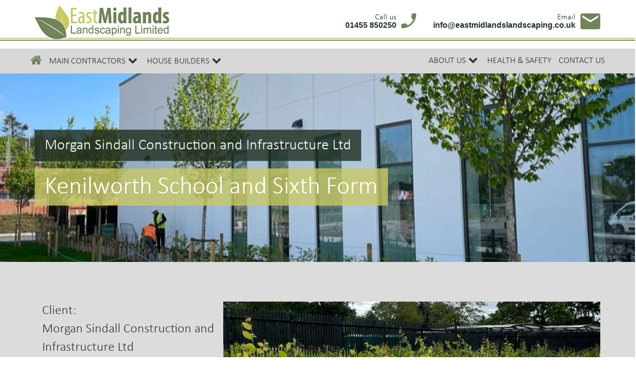

--- FILE ---
content_type: text/html; charset=utf-8
request_url: https://eastmidlandslandscaping.co.uk/main-contractors/mass-planting-schemes/morgan-sindall-construction-and-infrastructure-ltd/
body_size: 3393
content:
<!DOCTYPE html>
<html lang="en">
<head>
	<meta http-equiv="content-type" content="text/html; charset=utf-8" />
	<title>Morgan Sindall Construction and Infrastructure Ltd</title>
	<link rel="stylesheet" type="text/css" href="/site/templates/styles/main.css" />
    <meta name="viewport" content="width=device-width, initial-scale=1.0">

    <!-- Global site tag (gtag.js) - Google Analytics -->
    <script async src="https://www.googletagmanager.com/gtag/js?id=UA-115771068-1"></script>
    <script>
        window.dataLayer = window.dataLayer || [];
        function gtag(){dataLayer.push(arguments);}
        gtag('js', new Date());

        gtag('config', 'UA-115771068-1');
    </script>

</head>

<header>

	

	<div class="container">
		<div class="row">
			<div class="col-sm-4">
				<div class="logo">
					<a href="/">
						<div style="background-image: url('/site/assets/files/1015/eml-logo.png');"></div>
					</a>
				</div>
			</div>
			<div class="col-sm-8">
				<div class="contact_info">
					<div class="item">
						<a href="tel:01455850250">
							<span>Call us<br><b>01455 850250</b></span>
							<img src="/site/templates//images/phone.png"/>
						</a>
					</div>
					<div class="item">
						<a href="mailto:info@eastmidlandslandscaping.co.uk">
							<span>Email<br><b>info@eastmidlandslandscaping.co.uk</b></span>
							<img class="mail" src="/site/templates//images/mail.png"/>
						</a>
					</div>
				</div>
			</div>
		</div>
	</div>

	<div class="lines">
		<hr>
		<hr>
	</div>
	
	<div class="desktop_menu">
		<div class="container">
						<div class="row">
				<!-- <div class="col-sm-6"> -->
					<ul>
						<li>
							<a href="https://eastmidlandslandscaping.co.uk/" class="home">
								<i class="fa fa-home" aria-hidden="true"></i>
							</a>
						</li>
																					<li class="has_child">
									<a href="/main-contractors/">Main Contractors</a>
																			<div class="icon">
											<i class="fa fa-chevron-down" aria-hidden="true"></i>
										</div>
										<ul>
																							<li><a href="/main-contractors/mass-planting-schemes/">Notable Landscape Projects</a></li>
																							<li><a href="/main-contractors/semi-mature-tree-planting/">Semi Mature Tree Planting Service</a></li>
																							<li><a href="/main-contractors/site-clearance/">Tree &amp; Vegetation Clearance Works</a></li>
																							<li><a href="/main-contractors/underground-tree-pits/">Tree Pit Installations</a></li>
																							<li><a href="/main-contractors/ecological-works/">Ecological / Habitat Management Works</a></li>
																							<li><a href="/main-contractors/fencing-green-screens/">Acoustic Fencing &amp; Green Screens</a></li>
																							<li><a href="/main-contractors/minor-civils/">Hard Landscaping &amp; Fencing</a></li>
																							<li><a href="/main-contractors/roof-gardens/">Roof Gardens</a></li>
																							<li><a href="/main-contractors/care-homes/">Care Homes</a></li>
																							<li><a href="/main-contractors/schools/">Schools</a></li>
																						<div class="case_studies_nav">
																																					<hr>
													<p>Case studies:</p>
																											<li><a href="/main-contractors/mass-planting-schemes/pp-construction-ltd/">Station Hill Reading, Public Realm</a></li>
																											<li><a href="/main-contractors/care-homes/greenchurch-developments-ltd/">Bluebell View - Oswestry</a></li>
																											<li><a href="/main-contractors/care-homes/kori-construction-ltd/">Elizabeth Gardens Care Home</a></li>
																																				</div>
										</ul>
																</li>
																												<li class="has_child">
									<a href="/house-builders/">House Builders</a>
																			<div class="icon">
											<i class="fa fa-chevron-down" aria-hidden="true"></i>
										</div>
										<ul>
																							<li><a href="/house-builders/new-build-sites/">New Build Soft Landscaping</a></li>
																							<li><a href="/house-builders/public-open-space/">Public Open Space Construction</a></li>
																							<li><a href="/house-builders/site-clearance/">Tree &amp; Vegetation Clearance</a></li>
																							<li><a href="/house-builders/design-build/">Grass Seeding &amp; Habitat Creation</a></li>
																							<li><a href="/house-builders/show-home-installation/">Sales Landscaping</a></li>
																							<li><a href="/house-builders/ecological-works-1-1/">Ecological / Habitat Management</a></li>
																							<li><a href="/house-builders/semi-mature-tree-planting-1-1/">Semi Mature Tree Planting Service</a></li>
																							<li><a href="/house-builders/underground-tree-pits-1-1/">Tree Pit Installations</a></li>
																							<li><a href="/house-builders/minor-civils-1-1/">Hard Landscaping &amp; Fencing</a></li>
																						<div class="case_studies_nav">
																																					<hr>
													<p>Case studies:</p>
																											<li><a href="/house-builders/new-build-sites/bloor-homes/">Bloor Homes</a></li>
																											<li><a href="/house-builders/show-home-installation/forestry-mulching-2-1-1-1-1-1-1-1-1/">Green Screen Installation</a></li>
																											<li><a href="/house-builders/show-home-installation/forestry-mulching-2-1-1-1-1-1-1-1/">Sales Enhancement Screening</a></li>
																																				</div>
										</ul>
																</li>
																																																																																																</ul>
				<!-- </div> -->
				<!-- <div class="col-sm-6"> -->
					<ul class="right">
																																																							<li class="has_child">
									<a href="/about-us/">About Us</a>
									
																			<div class="icon">
											<i class="fa fa-chevron-down" aria-hidden="true"></i>
										</div>
										<ul>
																							<li><a href="/about-us/meet-the-team/">Meet the Team</a></li>
																							<li><a href="/about-us/in-loving-memory/">In Loving Memory</a></li>
																					</ul>
																	</li>
																																				<li class="">
									<a href="/health-safety/">Health &amp; Safety</a>
									
																	</li>
																																				<li class="">
									<a href="/contact-us/">Contact Us</a>
									
																	</li>
																																																									</ul>
				<!-- </div> -->
			</div>
			
		</div>
	</div>

	<div class="mobile_menu">
		<ul>
			<li>
				<a href="https://eastmidlandslandscaping.co.uk/">Home</a>
			</li>
							<li>
					<a href="/main-contractors/">Main Contractors</a>
											<ul>
															<li><a href="/main-contractors/mass-planting-schemes/">Notable Landscape Projects</a></li>
															<li><a href="/main-contractors/semi-mature-tree-planting/">Semi Mature Tree Planting Service</a></li>
															<li><a href="/main-contractors/site-clearance/">Tree &amp; Vegetation Clearance Works</a></li>
															<li><a href="/main-contractors/underground-tree-pits/">Tree Pit Installations</a></li>
															<li><a href="/main-contractors/ecological-works/">Ecological / Habitat Management Works</a></li>
															<li><a href="/main-contractors/fencing-green-screens/">Acoustic Fencing &amp; Green Screens</a></li>
															<li><a href="/main-contractors/minor-civils/">Hard Landscaping &amp; Fencing</a></li>
															<li><a href="/main-contractors/roof-gardens/">Roof Gardens</a></li>
															<li><a href="/main-contractors/care-homes/">Care Homes</a></li>
															<li><a href="/main-contractors/schools/">Schools</a></li>
													</ul>
									</li>
							<li>
					<a href="/house-builders/">House Builders</a>
											<ul>
															<li><a href="/house-builders/new-build-sites/">New Build Soft Landscaping</a></li>
															<li><a href="/house-builders/public-open-space/">Public Open Space Construction</a></li>
															<li><a href="/house-builders/site-clearance/">Tree &amp; Vegetation Clearance</a></li>
															<li><a href="/house-builders/design-build/">Grass Seeding &amp; Habitat Creation</a></li>
															<li><a href="/house-builders/show-home-installation/">Sales Landscaping</a></li>
															<li><a href="/house-builders/ecological-works-1-1/">Ecological / Habitat Management</a></li>
															<li><a href="/house-builders/semi-mature-tree-planting-1-1/">Semi Mature Tree Planting Service</a></li>
															<li><a href="/house-builders/underground-tree-pits-1-1/">Tree Pit Installations</a></li>
															<li><a href="/house-builders/minor-civils-1-1/">Hard Landscaping &amp; Fencing</a></li>
													</ul>
									</li>
							<li>
					<a href="/about-us/">About Us</a>
											<ul>
															<li><a href="/about-us/meet-the-team/">Meet the Team</a></li>
															<li><a href="/about-us/in-loving-memory/">In Loving Memory</a></li>
													</ul>
									</li>
							<li>
					<a href="/health-safety/">Health &amp; Safety</a>
									</li>
							<li>
					<a href="/contact-us/">Contact Us</a>
									</li>
							<li>
					<a href="/our-clients/">Our Clients</a>
									</li>
							<li>
					<a href="/terms-conditions/">Terms &amp; Conditions</a>
									</li>
							<li>
					<a href="/privacy-policy/">Privacy Policy</a>
									</li>
					</ul>
	</div>


</header>
<body>	
	<div class="banners">
		<div class="banner" style="background-image: url('/site/assets/files/1308/5.jpeg');">
			<div class="container">
				<div class="text">
					<div class="small">
						<h2>Morgan Sindall Construction and Infrastructure Ltd</h2>
					</div>
					<div class="large">
						<h1>Kenilworth School and Sixth Form</h1>
					</div>
				</div>
			</div>
		</div>
	</div>

	<div class="latest_case_studies case_study_single_wrapper">
		<div class="container">

			<div class="col-md-4">
				<div class="title">
					<span class="client">Client: <br><b>Morgan Sindall Construction and Infrastructure Ltd</b></span>
					<span class="value">Value: <br><b>£450-500k</b></span>
				</div>

				<div class="description">
					<span><ul>
	<li>Semi mature tree planting </li>
	<li>Grass seeding </li>
	<li>BS3882 topsoiling works</li>
	<li>Ornamental shrub and hedge planting</li>
</ul></span>
				</div>
			</div>
			
			<div class="col-md-8">
				<div class="content theme_grid case_study_single">
					<div class="row">
						
						<div class="main_wrapper">
							<div class="ag_gallery_main_image">
																																		<div class="image" data-url="/site/assets/files/1308/2.jpeg" data-content="1">
										<div class="bg" style="background-image: url('/site/assets/files/1308/2.jpeg');"></div>
									</div>
																										<div class="image" data-url="/site/assets/files/1308/1.jpeg" data-content="2">
										<div class="bg" style="background-image: url('/site/assets/files/1308/1.jpeg');"></div>
									</div>
																										<div class="image" data-url="/site/assets/files/1308/3.jpeg" data-content="3">
										<div class="bg" style="background-image: url('/site/assets/files/1308/3.jpeg');"></div>
									</div>
																										<div class="image" data-url="/site/assets/files/1308/5-1.jpeg" data-content="4">
										<div class="bg" style="background-image: url('/site/assets/files/1308/5-1.jpeg');"></div>
									</div>
															</div>

							<div class="buttons">
									<a href="#" class="prev">
										<i class="fa fa-chevron-left" aria-hidden="true"></i>
									</a>
									<a href="#" class="next">
										<i class="fa fa-chevron-right" aria-hidden="true"></i>
									</a>
								</div>
						</div>

						<div class="ag_gallery_nav">
							<div class="row">
																																		<div class="col-sm-3">
										<a href="/site/assets/files/1308/2.jpeg" class="image image_1" data-url="/site/assets/files/1308/2.jpeg" data-content="1">
											<div class="bg" style="background-image: url('/site/assets/files/1308/2.jpeg');"></div>
										</a>
									</div>
																										<div class="col-sm-3">
										<a href="/site/assets/files/1308/1.jpeg" class="image image_2" data-url="/site/assets/files/1308/1.jpeg" data-content="2">
											<div class="bg" style="background-image: url('/site/assets/files/1308/1.jpeg');"></div>
										</a>
									</div>
																										<div class="col-sm-3">
										<a href="/site/assets/files/1308/3.jpeg" class="image image_3" data-url="/site/assets/files/1308/3.jpeg" data-content="3">
											<div class="bg" style="background-image: url('/site/assets/files/1308/3.jpeg');"></div>
										</a>
									</div>
																										<div class="col-sm-3">
										<a href="/site/assets/files/1308/5-1.jpeg" class="image image_4" data-url="/site/assets/files/1308/5-1.jpeg" data-content="4">
											<div class="bg" style="background-image: url('/site/assets/files/1308/5-1.jpeg');"></div>
										</a>
									</div>
															</div>
						</div>
					</div>
				</div>
			</div>
		</div>
	</div>

		
	<div class="call_to_action inverted">
		<div class="container">
			<div class="text">
				<span>Get in touch to discuss Morgan Sindall Construction and Infrastructure Ltd</span>
			</div>

			<div class="button">
				<a href="/contact-us/">Contact Us</a>
			</div>
		</div>
	</div>

<div class="accreditations">
	<div class="container">
		<div class="row">
			<div class="col-sm-4">
				<div class="title">
					<span>Our Accreditations</span>
				</div>
				<div class="desc">
					<span><p><strong>SAFE - </strong>We always put safety and health first.</p>

<p><strong>COMMITTED TO OUR CUSTOMERS - </strong>We commit to delivering value for our customers everyday.</p>

<p><strong>PASSIONATE ABOUT SUCCESS - </strong>We are passionate about our business, set ambitious targets and drive to exceed them.</p>

<p><strong>FAST AND FLEXIBLE - </strong>We act with an appropriate balance of speed and rigour.</p>

<p><strong>ONE TEAM - </strong>We are all one team.</p>

<p><strong>TRUST AND RESPECT - </strong>We extend and earn trust and respect.</p></span>
				</div>
			</div>

			<div class="col-sm-8 logos pull-right">
				
									<div class="col-md-2 col-sm-3">
						<a href="https://www.chas.co.uk/" target="_blank">
							<img src="/site/assets/files/1071/chas-purple-logo.jpg" alt="CHAS">
						</a>
					</div>
									<div class="col-md-2 col-sm-3">
						<a href="https://www.constructionline.co.uk/" target="_blank">
							<img src="/site/assets/files/1072/constructionline.jpg" alt="Constructionline">
						</a>
					</div>
									<div class="col-md-2 col-sm-3">
						<a href="https://www.cscs.uk.com/" target="_blank">
							<img src="/site/assets/files/1073/bali.png" alt="BALI">
						</a>
					</div>
									<div class="col-md-2 col-sm-3">
						<a href="https://cpduk.co.uk/" target="_blank">
							<img src="/site/assets/files/1074/safecontractor.jpg" alt="Safe Contractor">
						</a>
					</div>
									<div class="col-md-2 col-sm-3">
						<a href="https://www.ukas.com/" target="_blank">
							<img src="/site/assets/files/1075/rospa.jpg" alt="ROSPA">
						</a>
					</div>
							</div>
		</div>
	</div>
</div><script src="/site/templates/bower_components/jquery/dist/jquery.min.js"></script>
<script src="/site/templates/bower_components/slick-carousel/slick/slick.min.js"></script>
<script src="/site/templates/bower_components/slicknav/dist/jquery.slicknav.min.js"></script>
<script src="/site/templates/bower_components/bootstrap-sass/assets/javascripts/bootstrap.min.js"></script>
<script src="/site/templates/scripts/main.js"></script>

	<footer class="footer">
		
		<div class="footer_top">
			<div class="container">
				<div class="row">
					<div class="col-sm-6 col-lg-3">
						<div class="title">
							<span>Quick Links</span>
						</div>

												
						<ul>
							<li><a href="/"><img src="/site/templates/images/small_leaf.png" alt="">Home</a></li>
							<li><a href="/about-us/our-history/"><img src="/site/templates/images/small_leaf.png" alt="">Our history</a></li>
							<li><a href="/about-us/meet-the-team/"><img src="/site/templates/images/small_leaf.png" alt="">Meet the team</a></li>
							<li><a href="/about-us/national-coverage/"><img src="/site/templates/images/small_leaf.png" alt="">National Coverage</a></li>
							<li><a href="/our-clients/"><img src="/site/templates/images/small_leaf.png" alt="">Our clients</a></li>
							<li><a href="/health-safety/"><img src="/site/templates/images/small_leaf.png" alt="">Health and safety</a></li>
							<li><a href="/terms-conditions/"><img src="/site/templates/images/small_leaf.png" alt="">Terms &amp; Conditions</a></li>
							<li><a href="/privacy-policy/"><img src="/site/templates/images/small_leaf.png" alt="">Privacy &amp; Cookies</a></li>
							<li><a href="/contact-us/"><img src="/site/templates/images/small_leaf.png" alt="">Contact us</a></li>
						</ul>
					</div>

					
					<div class="col-sm-6 col-lg-3">
						<div class="title">
							<span>Main Contractor services</span>
						</div>
						<ul>
															<li><a href="/main-contractors/mass-planting-schemes/"><img src="/site/templates/images/small_leaf.png" alt="">Notable Landscape Projects</a></li>
															<li><a href="/main-contractors/semi-mature-tree-planting/"><img src="/site/templates/images/small_leaf.png" alt="">Semi Mature Tree Planting Service</a></li>
															<li><a href="/main-contractors/site-clearance/"><img src="/site/templates/images/small_leaf.png" alt="">Tree &amp; Vegetation Clearance Works</a></li>
															<li><a href="/main-contractors/underground-tree-pits/"><img src="/site/templates/images/small_leaf.png" alt="">Tree Pit Installations</a></li>
															<li><a href="/main-contractors/ecological-works/"><img src="/site/templates/images/small_leaf.png" alt="">Ecological / Habitat Management Works</a></li>
															<li><a href="/main-contractors/fencing-green-screens/"><img src="/site/templates/images/small_leaf.png" alt="">Acoustic Fencing &amp; Green Screens</a></li>
															<li><a href="/main-contractors/minor-civils/"><img src="/site/templates/images/small_leaf.png" alt="">Hard Landscaping &amp; Fencing</a></li>
															<li><a href="/main-contractors/roof-gardens/"><img src="/site/templates/images/small_leaf.png" alt="">Roof Gardens</a></li>
															<li><a href="/main-contractors/care-homes/"><img src="/site/templates/images/small_leaf.png" alt="">Care Homes</a></li>
															<li><a href="/main-contractors/schools/"><img src="/site/templates/images/small_leaf.png" alt="">Schools</a></li>
													</ul>
					</div>

					<div class="col-sm-6 col-lg-3">
						<div class="title">
							<span>House Builder services</span>
						</div>
						<ul>
															<li><a href="/house-builders/new-build-sites/"><img src="/site/templates/images/small_leaf.png" alt="">New Build Soft Landscaping</a></li>
															<li><a href="/house-builders/public-open-space/"><img src="/site/templates/images/small_leaf.png" alt="">Public Open Space Construction</a></li>
															<li><a href="/house-builders/site-clearance/"><img src="/site/templates/images/small_leaf.png" alt="">Tree &amp; Vegetation Clearance</a></li>
															<li><a href="/house-builders/design-build/"><img src="/site/templates/images/small_leaf.png" alt="">Grass Seeding &amp; Habitat Creation</a></li>
															<li><a href="/house-builders/show-home-installation/"><img src="/site/templates/images/small_leaf.png" alt="">Sales Landscaping</a></li>
															<li><a href="/house-builders/ecological-works-1-1/"><img src="/site/templates/images/small_leaf.png" alt="">Ecological / Habitat Management</a></li>
															<li><a href="/house-builders/semi-mature-tree-planting-1-1/"><img src="/site/templates/images/small_leaf.png" alt="">Semi Mature Tree Planting Service</a></li>
															<li><a href="/house-builders/underground-tree-pits-1-1/"><img src="/site/templates/images/small_leaf.png" alt="">Tree Pit Installations</a></li>
															<li><a href="/house-builders/minor-civils-1-1/"><img src="/site/templates/images/small_leaf.png" alt="">Hard Landscaping &amp; Fencing</a></li>
													</ul>
					</div>

					<div class="col-sm-6 col-lg-3 contact_us">
						<div class="title">
							<span>Contact Us</span>
						</div>
						<ul>
							<li><a href="tel:01455 850250"><img src="/site/templates/images/phone-icon.png" alt="">01455 850250</a></li>
							<li><a href="mailto:info@eastmidlandslandscaping.co.uk"><img src="/site/templates/images/email-icon.png" alt="">Click to email us</a></li>
							<li><a href="https://www.google.co.uk/maps/place/Earl+Shilton,+Leicester+LE9+7TJ/@52.5919189,-1.3030713,14z/data=!3m1!4b1!4m5!3m4!1s0x48775c0a76c1ae1d:0x6b7d7f4211cbbe4!8m2!3d52.5925739!4d-1.2840782"><img src="/site/templates/images/address_icon.png" alt=""><div>East Midlands Landscaping<br> The Knoll <br>Leicester Road <br>Earl Shilton<br> Leicester<br> Leicestershire<br> LE9 7TJ</div></a></li>
						</ul>
					</div>

					
				</div>
			</div>
		</div>

		<div class="footer_bottom">
			<div class="container">
				<div class="row">
					<div class="col-sm-8">
						<span>&copy;2026 East Midlands Landscaping Limited | Company Number 2166026</span>
					</div>
					<div class="col-sm-4">
						<span>Website by <a href="//www.leicesterwebsitedesign.com/">Nine Dot Media</a></span>
					</div>
				</div>
			</div>
		</div>
	</footer>

	</body>
</html>

--- FILE ---
content_type: text/css
request_url: https://eastmidlandslandscaping.co.uk/site/templates/styles/main.css
body_size: 40633
content:
@charset "UTF-8";
/* @include transition(all 2s ease-out); */
/*
// ----------------------------------------------
// Usage example:
// For IE set $mq-support to false.
// Set the fixed value.
// Then use mixins to test whether styles should be applied.
// ----------------------------------------------

$mq-support: false;
$mq-fixed-value: 1024;

// Renders at fixed value
@include bp (min-width, 300px) {
    div { color:#000; }
}

// Doesn't render without MQ support
@include bp (min-width, 1200px) {
    div { color:#FFF; }
}

// Doesn't render without MQ support
@include bp (max-width, 300px) {
    div { color:#444; }
}

// Renders at fixed value
@include bp (max-width, 1200px) {
    div { color:#888; }
}

// ----------------------------------------------
*/
/* latin */
@font-face {
  font-family: 'Calibri';
  font-style: italic;
  font-weight: 400;
  src: local("Calibri Italic"), local("Calibri-Italic"), url(https://fonts.gstatic.com/l/font?kit=s6BJz6dd05IaBkVSZYii2pBw1xU1rKptJj_0jans920&skey=36a3d5758e0e2f58&v=v8) format("woff2");
  unicode-range: U+0000-00FF, U+0131, U+0152-0153, U+02BB-02BC, U+02C6, U+02DA, U+02DC, U+2000-206F, U+2074, U+20AC, U+2122, U+2212, U+2215;
}
/* latin */
@font-face {
  font-family: 'Calibri';
  font-style: italic;
  font-weight: 700;
  src: local("Calibri Bold Italic"), local("Calibri-BoldItalic"), url(https://fonts.gstatic.com/l/font?kit=tglRjQQneep4ISNw_cVZOBampu5_7CjHW5spxoeN3Vs&skey=8b00183e5f6700b6&v=v8) format("woff2");
  unicode-range: U+0000-00FF, U+0131, U+0152-0153, U+02BB-02BC, U+02C6, U+02DA, U+02DC, U+2000-206F, U+2074, U+20AC, U+2122, U+2212, U+2215;
}
/* latin */
@font-face {
  font-family: 'Calibri';
  font-style: normal;
  font-weight: 400;
  src: local("Calibri"), url(https://fonts.gstatic.com/l/font?kit=w5TV1gUGtMAJ1dwwI_iCvgLUuEpTyoUstqEm5AMlJo4&skey=a1029226f80653a8&v=v8) format("woff2");
  unicode-range: U+0000-00FF, U+0131, U+0152-0153, U+02BB-02BC, U+02C6, U+02DA, U+02DC, U+2000-206F, U+2074, U+20AC, U+2122, U+2212, U+2215;
}
/* latin */
@font-face {
  font-family: 'Calibri';
  font-style: normal;
  font-weight: 700;
  src: local("Calibri Bold"), local("Calibri-Bold"), url(https://fonts.gstatic.com/l/font?kit=cCwcoZCh95jEfkePtzfl9wzyDMXhdD8sAj6OAJTFsBI&skey=cd2dd6afe6bf0eb2&v=v8) format("woff2");
  unicode-range: U+0000-00FF, U+0131, U+0152-0153, U+02BB-02BC, U+02C6, U+02DA, U+02DC, U+2000-206F, U+2074, U+20AC, U+2122, U+2212, U+2215;
}
@font-face {
  font-family: "Calibri";
  font-style: normal;
  font-weight: 400;
  src: url("../fonts/calibril.ttf") format("truetype");
}
/*!
 * Bootstrap v3.3.7 (http://getbootstrap.com)
 * Copyright 2011-2016 Twitter, Inc.
 * Licensed under MIT (https://github.com/twbs/bootstrap/blob/master/LICENSE)
 */
/*! normalize.css v3.0.3 | MIT License | github.com/necolas/normalize.css */
/* line 9, ../bower_components/bootstrap-sass/assets/stylesheets/bootstrap/_normalize.scss */
html {
  font-family: sans-serif;
  -ms-text-size-adjust: 100%;
  -webkit-text-size-adjust: 100%;
}

/* line 19, ../bower_components/bootstrap-sass/assets/stylesheets/bootstrap/_normalize.scss */
body {
  margin: 0;
}

/* line 33, ../bower_components/bootstrap-sass/assets/stylesheets/bootstrap/_normalize.scss */
article,
aside,
details,
figcaption,
figure,
footer,
header,
hgroup,
main,
menu,
nav,
section,
summary {
  display: block;
}

/* line 54, ../bower_components/bootstrap-sass/assets/stylesheets/bootstrap/_normalize.scss */
audio,
canvas,
progress,
video {
  display: inline-block;
  vertical-align: baseline;
}

/* line 67, ../bower_components/bootstrap-sass/assets/stylesheets/bootstrap/_normalize.scss */
audio:not([controls]) {
  display: none;
  height: 0;
}

/* line 77, ../bower_components/bootstrap-sass/assets/stylesheets/bootstrap/_normalize.scss */
[hidden],
template {
  display: none;
}

/* line 89, ../bower_components/bootstrap-sass/assets/stylesheets/bootstrap/_normalize.scss */
a {
  background-color: transparent;
}

/* line 98, ../bower_components/bootstrap-sass/assets/stylesheets/bootstrap/_normalize.scss */
a:active,
a:hover {
  outline: 0;
}

/* line 110, ../bower_components/bootstrap-sass/assets/stylesheets/bootstrap/_normalize.scss */
abbr[title] {
  border-bottom: 1px dotted;
}

/* line 118, ../bower_components/bootstrap-sass/assets/stylesheets/bootstrap/_normalize.scss */
b,
strong {
  font-weight: bold;
}

/* line 127, ../bower_components/bootstrap-sass/assets/stylesheets/bootstrap/_normalize.scss */
dfn {
  font-style: italic;
}

/* line 136, ../bower_components/bootstrap-sass/assets/stylesheets/bootstrap/_normalize.scss */
h1 {
  font-size: 2em;
  margin: 0.67em 0;
}

/* line 145, ../bower_components/bootstrap-sass/assets/stylesheets/bootstrap/_normalize.scss */
mark {
  background: #ff0;
  color: #000;
}

/* line 154, ../bower_components/bootstrap-sass/assets/stylesheets/bootstrap/_normalize.scss */
small {
  font-size: 80%;
}

/* line 162, ../bower_components/bootstrap-sass/assets/stylesheets/bootstrap/_normalize.scss */
sub,
sup {
  font-size: 75%;
  line-height: 0;
  position: relative;
  vertical-align: baseline;
}

/* line 170, ../bower_components/bootstrap-sass/assets/stylesheets/bootstrap/_normalize.scss */
sup {
  top: -0.5em;
}

/* line 174, ../bower_components/bootstrap-sass/assets/stylesheets/bootstrap/_normalize.scss */
sub {
  bottom: -0.25em;
}

/* line 185, ../bower_components/bootstrap-sass/assets/stylesheets/bootstrap/_normalize.scss */
img {
  border: 0;
}

/* line 193, ../bower_components/bootstrap-sass/assets/stylesheets/bootstrap/_normalize.scss */
svg:not(:root) {
  overflow: hidden;
}

/* line 204, ../bower_components/bootstrap-sass/assets/stylesheets/bootstrap/_normalize.scss */
figure {
  margin: 1em 40px;
}

/* line 212, ../bower_components/bootstrap-sass/assets/stylesheets/bootstrap/_normalize.scss */
hr {
  box-sizing: content-box;
  height: 0;
}

/* line 221, ../bower_components/bootstrap-sass/assets/stylesheets/bootstrap/_normalize.scss */
pre {
  overflow: auto;
}

/* line 229, ../bower_components/bootstrap-sass/assets/stylesheets/bootstrap/_normalize.scss */
code,
kbd,
pre,
samp {
  font-family: monospace, monospace;
  font-size: 1em;
}

/* line 252, ../bower_components/bootstrap-sass/assets/stylesheets/bootstrap/_normalize.scss */
button,
input,
optgroup,
select,
textarea {
  color: inherit;
  font: inherit;
  margin: 0;
}

/* line 266, ../bower_components/bootstrap-sass/assets/stylesheets/bootstrap/_normalize.scss */
button {
  overflow: visible;
}

/* line 277, ../bower_components/bootstrap-sass/assets/stylesheets/bootstrap/_normalize.scss */
button,
select {
  text-transform: none;
}

/* line 290, ../bower_components/bootstrap-sass/assets/stylesheets/bootstrap/_normalize.scss */
button,
html input[type="button"],
input[type="reset"],
input[type="submit"] {
  -webkit-appearance: button;
  cursor: pointer;
}

/* line 302, ../bower_components/bootstrap-sass/assets/stylesheets/bootstrap/_normalize.scss */
button[disabled],
html input[disabled] {
  cursor: default;
}

/* line 311, ../bower_components/bootstrap-sass/assets/stylesheets/bootstrap/_normalize.scss */
button::-moz-focus-inner,
input::-moz-focus-inner {
  border: 0;
  padding: 0;
}

/* line 322, ../bower_components/bootstrap-sass/assets/stylesheets/bootstrap/_normalize.scss */
input {
  line-height: normal;
}

/* line 334, ../bower_components/bootstrap-sass/assets/stylesheets/bootstrap/_normalize.scss */
input[type="checkbox"],
input[type="radio"] {
  box-sizing: border-box;
  padding: 0;
}

/* line 346, ../bower_components/bootstrap-sass/assets/stylesheets/bootstrap/_normalize.scss */
input[type="number"]::-webkit-inner-spin-button,
input[type="number"]::-webkit-outer-spin-button {
  height: auto;
}

/* line 356, ../bower_components/bootstrap-sass/assets/stylesheets/bootstrap/_normalize.scss */
input[type="search"] {
  -webkit-appearance: textfield;
  box-sizing: content-box;
}

/* line 367, ../bower_components/bootstrap-sass/assets/stylesheets/bootstrap/_normalize.scss */
input[type="search"]::-webkit-search-cancel-button,
input[type="search"]::-webkit-search-decoration {
  -webkit-appearance: none;
}

/* line 376, ../bower_components/bootstrap-sass/assets/stylesheets/bootstrap/_normalize.scss */
fieldset {
  border: 1px solid #c0c0c0;
  margin: 0 2px;
  padding: 0.35em 0.625em 0.75em;
}

/* line 387, ../bower_components/bootstrap-sass/assets/stylesheets/bootstrap/_normalize.scss */
legend {
  border: 0;
  padding: 0;
}

/* line 396, ../bower_components/bootstrap-sass/assets/stylesheets/bootstrap/_normalize.scss */
textarea {
  overflow: auto;
}

/* line 405, ../bower_components/bootstrap-sass/assets/stylesheets/bootstrap/_normalize.scss */
optgroup {
  font-weight: bold;
}

/* line 416, ../bower_components/bootstrap-sass/assets/stylesheets/bootstrap/_normalize.scss */
table {
  border-collapse: collapse;
  border-spacing: 0;
}

/* line 421, ../bower_components/bootstrap-sass/assets/stylesheets/bootstrap/_normalize.scss */
td,
th {
  padding: 0;
}

/*! Source: https://github.com/h5bp/html5-boilerplate/blob/master/src/css/main.css */
@media print {
  /* line 9, ../bower_components/bootstrap-sass/assets/stylesheets/bootstrap/_print.scss */
  *,
  *:before,
  *:after {
    background: transparent !important;
    color: #000 !important;
    box-shadow: none !important;
    text-shadow: none !important;
  }

  /* line 18, ../bower_components/bootstrap-sass/assets/stylesheets/bootstrap/_print.scss */
  a,
  a:visited {
    text-decoration: underline;
  }

  /* line 23, ../bower_components/bootstrap-sass/assets/stylesheets/bootstrap/_print.scss */
  a[href]:after {
    content: " (" attr(href) ")";
  }

  /* line 27, ../bower_components/bootstrap-sass/assets/stylesheets/bootstrap/_print.scss */
  abbr[title]:after {
    content: " (" attr(title) ")";
  }

  /* line 33, ../bower_components/bootstrap-sass/assets/stylesheets/bootstrap/_print.scss */
  a[href^="#"]:after,
  a[href^="javascript:"]:after {
    content: "";
  }

  /* line 38, ../bower_components/bootstrap-sass/assets/stylesheets/bootstrap/_print.scss */
  pre,
  blockquote {
    border: 1px solid #999;
    page-break-inside: avoid;
  }

  /* line 44, ../bower_components/bootstrap-sass/assets/stylesheets/bootstrap/_print.scss */
  thead {
    display: table-header-group;
  }

  /* line 48, ../bower_components/bootstrap-sass/assets/stylesheets/bootstrap/_print.scss */
  tr,
  img {
    page-break-inside: avoid;
  }

  /* line 53, ../bower_components/bootstrap-sass/assets/stylesheets/bootstrap/_print.scss */
  img {
    max-width: 100% !important;
  }

  /* line 57, ../bower_components/bootstrap-sass/assets/stylesheets/bootstrap/_print.scss */
  p,
  h2,
  h3 {
    orphans: 3;
    widows: 3;
  }

  /* line 64, ../bower_components/bootstrap-sass/assets/stylesheets/bootstrap/_print.scss */
  h2,
  h3 {
    page-break-after: avoid;
  }

  /* line 72, ../bower_components/bootstrap-sass/assets/stylesheets/bootstrap/_print.scss */
  .navbar {
    display: none;
  }

  /* line 77, ../bower_components/bootstrap-sass/assets/stylesheets/bootstrap/_print.scss */
  .btn > .caret,
  .dropup > .btn > .caret {
    border-top-color: #000 !important;
  }

  /* line 81, ../bower_components/bootstrap-sass/assets/stylesheets/bootstrap/_print.scss */
  .label {
    border: 1px solid #000;
  }

  /* line 85, ../bower_components/bootstrap-sass/assets/stylesheets/bootstrap/_print.scss */
  .table {
    border-collapse: collapse !important;
  }
  /* line 88, ../bower_components/bootstrap-sass/assets/stylesheets/bootstrap/_print.scss */
  .table td,
  .table th {
    background-color: #fff !important;
  }

  /* line 94, ../bower_components/bootstrap-sass/assets/stylesheets/bootstrap/_print.scss */
  .table-bordered th,
  .table-bordered td {
    border: 1px solid #ddd !important;
  }
}
@font-face {
  font-family: 'Glyphicons Halflings';
  src: url("../fonts/bootstrap/glyphicons-halflings-regular.eot");
  src: url("../fonts/bootstrap/glyphicons-halflings-regular.eot?#iefix") format("embedded-opentype"), url("../fonts/bootstrap/glyphicons-halflings-regular.woff2") format("woff2"), url("../fonts/bootstrap/glyphicons-halflings-regular.woff") format("woff"), url("../fonts/bootstrap/glyphicons-halflings-regular.ttf") format("truetype"), url("../fonts/bootstrap/glyphicons-halflings-regular.svg#glyphicons_halflingsregular") format("svg");
}
/* line 24, ../bower_components/bootstrap-sass/assets/stylesheets/bootstrap/_glyphicons.scss */
.glyphicon {
  position: relative;
  top: 1px;
  display: inline-block;
  font-family: 'Glyphicons Halflings';
  font-style: normal;
  font-weight: normal;
  line-height: 1;
  -webkit-font-smoothing: antialiased;
  -moz-osx-font-smoothing: grayscale;
}

/* line 37, ../bower_components/bootstrap-sass/assets/stylesheets/bootstrap/_glyphicons.scss */
.glyphicon-asterisk:before {
  content: "\002a";
}

/* line 38, ../bower_components/bootstrap-sass/assets/stylesheets/bootstrap/_glyphicons.scss */
.glyphicon-plus:before {
  content: "\002b";
}

/* line 40, ../bower_components/bootstrap-sass/assets/stylesheets/bootstrap/_glyphicons.scss */
.glyphicon-euro:before,
.glyphicon-eur:before {
  content: "\20ac";
}

/* line 41, ../bower_components/bootstrap-sass/assets/stylesheets/bootstrap/_glyphicons.scss */
.glyphicon-minus:before {
  content: "\2212";
}

/* line 42, ../bower_components/bootstrap-sass/assets/stylesheets/bootstrap/_glyphicons.scss */
.glyphicon-cloud:before {
  content: "\2601";
}

/* line 43, ../bower_components/bootstrap-sass/assets/stylesheets/bootstrap/_glyphicons.scss */
.glyphicon-envelope:before {
  content: "\2709";
}

/* line 44, ../bower_components/bootstrap-sass/assets/stylesheets/bootstrap/_glyphicons.scss */
.glyphicon-pencil:before {
  content: "\270f";
}

/* line 45, ../bower_components/bootstrap-sass/assets/stylesheets/bootstrap/_glyphicons.scss */
.glyphicon-glass:before {
  content: "\e001";
}

/* line 46, ../bower_components/bootstrap-sass/assets/stylesheets/bootstrap/_glyphicons.scss */
.glyphicon-music:before {
  content: "\e002";
}

/* line 47, ../bower_components/bootstrap-sass/assets/stylesheets/bootstrap/_glyphicons.scss */
.glyphicon-search:before {
  content: "\e003";
}

/* line 48, ../bower_components/bootstrap-sass/assets/stylesheets/bootstrap/_glyphicons.scss */
.glyphicon-heart:before {
  content: "\e005";
}

/* line 49, ../bower_components/bootstrap-sass/assets/stylesheets/bootstrap/_glyphicons.scss */
.glyphicon-star:before {
  content: "\e006";
}

/* line 50, ../bower_components/bootstrap-sass/assets/stylesheets/bootstrap/_glyphicons.scss */
.glyphicon-star-empty:before {
  content: "\e007";
}

/* line 51, ../bower_components/bootstrap-sass/assets/stylesheets/bootstrap/_glyphicons.scss */
.glyphicon-user:before {
  content: "\e008";
}

/* line 52, ../bower_components/bootstrap-sass/assets/stylesheets/bootstrap/_glyphicons.scss */
.glyphicon-film:before {
  content: "\e009";
}

/* line 53, ../bower_components/bootstrap-sass/assets/stylesheets/bootstrap/_glyphicons.scss */
.glyphicon-th-large:before {
  content: "\e010";
}

/* line 54, ../bower_components/bootstrap-sass/assets/stylesheets/bootstrap/_glyphicons.scss */
.glyphicon-th:before {
  content: "\e011";
}

/* line 55, ../bower_components/bootstrap-sass/assets/stylesheets/bootstrap/_glyphicons.scss */
.glyphicon-th-list:before {
  content: "\e012";
}

/* line 56, ../bower_components/bootstrap-sass/assets/stylesheets/bootstrap/_glyphicons.scss */
.glyphicon-ok:before {
  content: "\e013";
}

/* line 57, ../bower_components/bootstrap-sass/assets/stylesheets/bootstrap/_glyphicons.scss */
.glyphicon-remove:before {
  content: "\e014";
}

/* line 58, ../bower_components/bootstrap-sass/assets/stylesheets/bootstrap/_glyphicons.scss */
.glyphicon-zoom-in:before {
  content: "\e015";
}

/* line 59, ../bower_components/bootstrap-sass/assets/stylesheets/bootstrap/_glyphicons.scss */
.glyphicon-zoom-out:before {
  content: "\e016";
}

/* line 60, ../bower_components/bootstrap-sass/assets/stylesheets/bootstrap/_glyphicons.scss */
.glyphicon-off:before {
  content: "\e017";
}

/* line 61, ../bower_components/bootstrap-sass/assets/stylesheets/bootstrap/_glyphicons.scss */
.glyphicon-signal:before {
  content: "\e018";
}

/* line 62, ../bower_components/bootstrap-sass/assets/stylesheets/bootstrap/_glyphicons.scss */
.glyphicon-cog:before {
  content: "\e019";
}

/* line 63, ../bower_components/bootstrap-sass/assets/stylesheets/bootstrap/_glyphicons.scss */
.glyphicon-trash:before {
  content: "\e020";
}

/* line 64, ../bower_components/bootstrap-sass/assets/stylesheets/bootstrap/_glyphicons.scss */
.glyphicon-home:before {
  content: "\e021";
}

/* line 65, ../bower_components/bootstrap-sass/assets/stylesheets/bootstrap/_glyphicons.scss */
.glyphicon-file:before {
  content: "\e022";
}

/* line 66, ../bower_components/bootstrap-sass/assets/stylesheets/bootstrap/_glyphicons.scss */
.glyphicon-time:before {
  content: "\e023";
}

/* line 67, ../bower_components/bootstrap-sass/assets/stylesheets/bootstrap/_glyphicons.scss */
.glyphicon-road:before {
  content: "\e024";
}

/* line 68, ../bower_components/bootstrap-sass/assets/stylesheets/bootstrap/_glyphicons.scss */
.glyphicon-download-alt:before {
  content: "\e025";
}

/* line 69, ../bower_components/bootstrap-sass/assets/stylesheets/bootstrap/_glyphicons.scss */
.glyphicon-download:before {
  content: "\e026";
}

/* line 70, ../bower_components/bootstrap-sass/assets/stylesheets/bootstrap/_glyphicons.scss */
.glyphicon-upload:before {
  content: "\e027";
}

/* line 71, ../bower_components/bootstrap-sass/assets/stylesheets/bootstrap/_glyphicons.scss */
.glyphicon-inbox:before {
  content: "\e028";
}

/* line 72, ../bower_components/bootstrap-sass/assets/stylesheets/bootstrap/_glyphicons.scss */
.glyphicon-play-circle:before {
  content: "\e029";
}

/* line 73, ../bower_components/bootstrap-sass/assets/stylesheets/bootstrap/_glyphicons.scss */
.glyphicon-repeat:before {
  content: "\e030";
}

/* line 74, ../bower_components/bootstrap-sass/assets/stylesheets/bootstrap/_glyphicons.scss */
.glyphicon-refresh:before {
  content: "\e031";
}

/* line 75, ../bower_components/bootstrap-sass/assets/stylesheets/bootstrap/_glyphicons.scss */
.glyphicon-list-alt:before {
  content: "\e032";
}

/* line 76, ../bower_components/bootstrap-sass/assets/stylesheets/bootstrap/_glyphicons.scss */
.glyphicon-lock:before {
  content: "\e033";
}

/* line 77, ../bower_components/bootstrap-sass/assets/stylesheets/bootstrap/_glyphicons.scss */
.glyphicon-flag:before {
  content: "\e034";
}

/* line 78, ../bower_components/bootstrap-sass/assets/stylesheets/bootstrap/_glyphicons.scss */
.glyphicon-headphones:before {
  content: "\e035";
}

/* line 79, ../bower_components/bootstrap-sass/assets/stylesheets/bootstrap/_glyphicons.scss */
.glyphicon-volume-off:before {
  content: "\e036";
}

/* line 80, ../bower_components/bootstrap-sass/assets/stylesheets/bootstrap/_glyphicons.scss */
.glyphicon-volume-down:before {
  content: "\e037";
}

/* line 81, ../bower_components/bootstrap-sass/assets/stylesheets/bootstrap/_glyphicons.scss */
.glyphicon-volume-up:before {
  content: "\e038";
}

/* line 82, ../bower_components/bootstrap-sass/assets/stylesheets/bootstrap/_glyphicons.scss */
.glyphicon-qrcode:before {
  content: "\e039";
}

/* line 83, ../bower_components/bootstrap-sass/assets/stylesheets/bootstrap/_glyphicons.scss */
.glyphicon-barcode:before {
  content: "\e040";
}

/* line 84, ../bower_components/bootstrap-sass/assets/stylesheets/bootstrap/_glyphicons.scss */
.glyphicon-tag:before {
  content: "\e041";
}

/* line 85, ../bower_components/bootstrap-sass/assets/stylesheets/bootstrap/_glyphicons.scss */
.glyphicon-tags:before {
  content: "\e042";
}

/* line 86, ../bower_components/bootstrap-sass/assets/stylesheets/bootstrap/_glyphicons.scss */
.glyphicon-book:before {
  content: "\e043";
}

/* line 87, ../bower_components/bootstrap-sass/assets/stylesheets/bootstrap/_glyphicons.scss */
.glyphicon-bookmark:before {
  content: "\e044";
}

/* line 88, ../bower_components/bootstrap-sass/assets/stylesheets/bootstrap/_glyphicons.scss */
.glyphicon-print:before {
  content: "\e045";
}

/* line 89, ../bower_components/bootstrap-sass/assets/stylesheets/bootstrap/_glyphicons.scss */
.glyphicon-camera:before {
  content: "\e046";
}

/* line 90, ../bower_components/bootstrap-sass/assets/stylesheets/bootstrap/_glyphicons.scss */
.glyphicon-font:before {
  content: "\e047";
}

/* line 91, ../bower_components/bootstrap-sass/assets/stylesheets/bootstrap/_glyphicons.scss */
.glyphicon-bold:before {
  content: "\e048";
}

/* line 92, ../bower_components/bootstrap-sass/assets/stylesheets/bootstrap/_glyphicons.scss */
.glyphicon-italic:before {
  content: "\e049";
}

/* line 93, ../bower_components/bootstrap-sass/assets/stylesheets/bootstrap/_glyphicons.scss */
.glyphicon-text-height:before {
  content: "\e050";
}

/* line 94, ../bower_components/bootstrap-sass/assets/stylesheets/bootstrap/_glyphicons.scss */
.glyphicon-text-width:before {
  content: "\e051";
}

/* line 95, ../bower_components/bootstrap-sass/assets/stylesheets/bootstrap/_glyphicons.scss */
.glyphicon-align-left:before {
  content: "\e052";
}

/* line 96, ../bower_components/bootstrap-sass/assets/stylesheets/bootstrap/_glyphicons.scss */
.glyphicon-align-center:before {
  content: "\e053";
}

/* line 97, ../bower_components/bootstrap-sass/assets/stylesheets/bootstrap/_glyphicons.scss */
.glyphicon-align-right:before {
  content: "\e054";
}

/* line 98, ../bower_components/bootstrap-sass/assets/stylesheets/bootstrap/_glyphicons.scss */
.glyphicon-align-justify:before {
  content: "\e055";
}

/* line 99, ../bower_components/bootstrap-sass/assets/stylesheets/bootstrap/_glyphicons.scss */
.glyphicon-list:before {
  content: "\e056";
}

/* line 100, ../bower_components/bootstrap-sass/assets/stylesheets/bootstrap/_glyphicons.scss */
.glyphicon-indent-left:before {
  content: "\e057";
}

/* line 101, ../bower_components/bootstrap-sass/assets/stylesheets/bootstrap/_glyphicons.scss */
.glyphicon-indent-right:before {
  content: "\e058";
}

/* line 102, ../bower_components/bootstrap-sass/assets/stylesheets/bootstrap/_glyphicons.scss */
.glyphicon-facetime-video:before {
  content: "\e059";
}

/* line 103, ../bower_components/bootstrap-sass/assets/stylesheets/bootstrap/_glyphicons.scss */
.glyphicon-picture:before {
  content: "\e060";
}

/* line 104, ../bower_components/bootstrap-sass/assets/stylesheets/bootstrap/_glyphicons.scss */
.glyphicon-map-marker:before {
  content: "\e062";
}

/* line 105, ../bower_components/bootstrap-sass/assets/stylesheets/bootstrap/_glyphicons.scss */
.glyphicon-adjust:before {
  content: "\e063";
}

/* line 106, ../bower_components/bootstrap-sass/assets/stylesheets/bootstrap/_glyphicons.scss */
.glyphicon-tint:before {
  content: "\e064";
}

/* line 107, ../bower_components/bootstrap-sass/assets/stylesheets/bootstrap/_glyphicons.scss */
.glyphicon-edit:before {
  content: "\e065";
}

/* line 108, ../bower_components/bootstrap-sass/assets/stylesheets/bootstrap/_glyphicons.scss */
.glyphicon-share:before {
  content: "\e066";
}

/* line 109, ../bower_components/bootstrap-sass/assets/stylesheets/bootstrap/_glyphicons.scss */
.glyphicon-check:before {
  content: "\e067";
}

/* line 110, ../bower_components/bootstrap-sass/assets/stylesheets/bootstrap/_glyphicons.scss */
.glyphicon-move:before {
  content: "\e068";
}

/* line 111, ../bower_components/bootstrap-sass/assets/stylesheets/bootstrap/_glyphicons.scss */
.glyphicon-step-backward:before {
  content: "\e069";
}

/* line 112, ../bower_components/bootstrap-sass/assets/stylesheets/bootstrap/_glyphicons.scss */
.glyphicon-fast-backward:before {
  content: "\e070";
}

/* line 113, ../bower_components/bootstrap-sass/assets/stylesheets/bootstrap/_glyphicons.scss */
.glyphicon-backward:before {
  content: "\e071";
}

/* line 114, ../bower_components/bootstrap-sass/assets/stylesheets/bootstrap/_glyphicons.scss */
.glyphicon-play:before {
  content: "\e072";
}

/* line 115, ../bower_components/bootstrap-sass/assets/stylesheets/bootstrap/_glyphicons.scss */
.glyphicon-pause:before {
  content: "\e073";
}

/* line 116, ../bower_components/bootstrap-sass/assets/stylesheets/bootstrap/_glyphicons.scss */
.glyphicon-stop:before {
  content: "\e074";
}

/* line 117, ../bower_components/bootstrap-sass/assets/stylesheets/bootstrap/_glyphicons.scss */
.glyphicon-forward:before {
  content: "\e075";
}

/* line 118, ../bower_components/bootstrap-sass/assets/stylesheets/bootstrap/_glyphicons.scss */
.glyphicon-fast-forward:before {
  content: "\e076";
}

/* line 119, ../bower_components/bootstrap-sass/assets/stylesheets/bootstrap/_glyphicons.scss */
.glyphicon-step-forward:before {
  content: "\e077";
}

/* line 120, ../bower_components/bootstrap-sass/assets/stylesheets/bootstrap/_glyphicons.scss */
.glyphicon-eject:before {
  content: "\e078";
}

/* line 121, ../bower_components/bootstrap-sass/assets/stylesheets/bootstrap/_glyphicons.scss */
.glyphicon-chevron-left:before {
  content: "\e079";
}

/* line 122, ../bower_components/bootstrap-sass/assets/stylesheets/bootstrap/_glyphicons.scss */
.glyphicon-chevron-right:before {
  content: "\e080";
}

/* line 123, ../bower_components/bootstrap-sass/assets/stylesheets/bootstrap/_glyphicons.scss */
.glyphicon-plus-sign:before {
  content: "\e081";
}

/* line 124, ../bower_components/bootstrap-sass/assets/stylesheets/bootstrap/_glyphicons.scss */
.glyphicon-minus-sign:before {
  content: "\e082";
}

/* line 125, ../bower_components/bootstrap-sass/assets/stylesheets/bootstrap/_glyphicons.scss */
.glyphicon-remove-sign:before {
  content: "\e083";
}

/* line 126, ../bower_components/bootstrap-sass/assets/stylesheets/bootstrap/_glyphicons.scss */
.glyphicon-ok-sign:before {
  content: "\e084";
}

/* line 127, ../bower_components/bootstrap-sass/assets/stylesheets/bootstrap/_glyphicons.scss */
.glyphicon-question-sign:before {
  content: "\e085";
}

/* line 128, ../bower_components/bootstrap-sass/assets/stylesheets/bootstrap/_glyphicons.scss */
.glyphicon-info-sign:before {
  content: "\e086";
}

/* line 129, ../bower_components/bootstrap-sass/assets/stylesheets/bootstrap/_glyphicons.scss */
.glyphicon-screenshot:before {
  content: "\e087";
}

/* line 130, ../bower_components/bootstrap-sass/assets/stylesheets/bootstrap/_glyphicons.scss */
.glyphicon-remove-circle:before {
  content: "\e088";
}

/* line 131, ../bower_components/bootstrap-sass/assets/stylesheets/bootstrap/_glyphicons.scss */
.glyphicon-ok-circle:before {
  content: "\e089";
}

/* line 132, ../bower_components/bootstrap-sass/assets/stylesheets/bootstrap/_glyphicons.scss */
.glyphicon-ban-circle:before {
  content: "\e090";
}

/* line 133, ../bower_components/bootstrap-sass/assets/stylesheets/bootstrap/_glyphicons.scss */
.glyphicon-arrow-left:before {
  content: "\e091";
}

/* line 134, ../bower_components/bootstrap-sass/assets/stylesheets/bootstrap/_glyphicons.scss */
.glyphicon-arrow-right:before {
  content: "\e092";
}

/* line 135, ../bower_components/bootstrap-sass/assets/stylesheets/bootstrap/_glyphicons.scss */
.glyphicon-arrow-up:before {
  content: "\e093";
}

/* line 136, ../bower_components/bootstrap-sass/assets/stylesheets/bootstrap/_glyphicons.scss */
.glyphicon-arrow-down:before {
  content: "\e094";
}

/* line 137, ../bower_components/bootstrap-sass/assets/stylesheets/bootstrap/_glyphicons.scss */
.glyphicon-share-alt:before {
  content: "\e095";
}

/* line 138, ../bower_components/bootstrap-sass/assets/stylesheets/bootstrap/_glyphicons.scss */
.glyphicon-resize-full:before {
  content: "\e096";
}

/* line 139, ../bower_components/bootstrap-sass/assets/stylesheets/bootstrap/_glyphicons.scss */
.glyphicon-resize-small:before {
  content: "\e097";
}

/* line 140, ../bower_components/bootstrap-sass/assets/stylesheets/bootstrap/_glyphicons.scss */
.glyphicon-exclamation-sign:before {
  content: "\e101";
}

/* line 141, ../bower_components/bootstrap-sass/assets/stylesheets/bootstrap/_glyphicons.scss */
.glyphicon-gift:before {
  content: "\e102";
}

/* line 142, ../bower_components/bootstrap-sass/assets/stylesheets/bootstrap/_glyphicons.scss */
.glyphicon-leaf:before {
  content: "\e103";
}

/* line 143, ../bower_components/bootstrap-sass/assets/stylesheets/bootstrap/_glyphicons.scss */
.glyphicon-fire:before {
  content: "\e104";
}

/* line 144, ../bower_components/bootstrap-sass/assets/stylesheets/bootstrap/_glyphicons.scss */
.glyphicon-eye-open:before {
  content: "\e105";
}

/* line 145, ../bower_components/bootstrap-sass/assets/stylesheets/bootstrap/_glyphicons.scss */
.glyphicon-eye-close:before {
  content: "\e106";
}

/* line 146, ../bower_components/bootstrap-sass/assets/stylesheets/bootstrap/_glyphicons.scss */
.glyphicon-warning-sign:before {
  content: "\e107";
}

/* line 147, ../bower_components/bootstrap-sass/assets/stylesheets/bootstrap/_glyphicons.scss */
.glyphicon-plane:before {
  content: "\e108";
}

/* line 148, ../bower_components/bootstrap-sass/assets/stylesheets/bootstrap/_glyphicons.scss */
.glyphicon-calendar:before {
  content: "\e109";
}

/* line 149, ../bower_components/bootstrap-sass/assets/stylesheets/bootstrap/_glyphicons.scss */
.glyphicon-random:before {
  content: "\e110";
}

/* line 150, ../bower_components/bootstrap-sass/assets/stylesheets/bootstrap/_glyphicons.scss */
.glyphicon-comment:before {
  content: "\e111";
}

/* line 151, ../bower_components/bootstrap-sass/assets/stylesheets/bootstrap/_glyphicons.scss */
.glyphicon-magnet:before {
  content: "\e112";
}

/* line 152, ../bower_components/bootstrap-sass/assets/stylesheets/bootstrap/_glyphicons.scss */
.glyphicon-chevron-up:before {
  content: "\e113";
}

/* line 153, ../bower_components/bootstrap-sass/assets/stylesheets/bootstrap/_glyphicons.scss */
.glyphicon-chevron-down:before {
  content: "\e114";
}

/* line 154, ../bower_components/bootstrap-sass/assets/stylesheets/bootstrap/_glyphicons.scss */
.glyphicon-retweet:before {
  content: "\e115";
}

/* line 155, ../bower_components/bootstrap-sass/assets/stylesheets/bootstrap/_glyphicons.scss */
.glyphicon-shopping-cart:before {
  content: "\e116";
}

/* line 156, ../bower_components/bootstrap-sass/assets/stylesheets/bootstrap/_glyphicons.scss */
.glyphicon-folder-close:before {
  content: "\e117";
}

/* line 157, ../bower_components/bootstrap-sass/assets/stylesheets/bootstrap/_glyphicons.scss */
.glyphicon-folder-open:before {
  content: "\e118";
}

/* line 158, ../bower_components/bootstrap-sass/assets/stylesheets/bootstrap/_glyphicons.scss */
.glyphicon-resize-vertical:before {
  content: "\e119";
}

/* line 159, ../bower_components/bootstrap-sass/assets/stylesheets/bootstrap/_glyphicons.scss */
.glyphicon-resize-horizontal:before {
  content: "\e120";
}

/* line 160, ../bower_components/bootstrap-sass/assets/stylesheets/bootstrap/_glyphicons.scss */
.glyphicon-hdd:before {
  content: "\e121";
}

/* line 161, ../bower_components/bootstrap-sass/assets/stylesheets/bootstrap/_glyphicons.scss */
.glyphicon-bullhorn:before {
  content: "\e122";
}

/* line 162, ../bower_components/bootstrap-sass/assets/stylesheets/bootstrap/_glyphicons.scss */
.glyphicon-bell:before {
  content: "\e123";
}

/* line 163, ../bower_components/bootstrap-sass/assets/stylesheets/bootstrap/_glyphicons.scss */
.glyphicon-certificate:before {
  content: "\e124";
}

/* line 164, ../bower_components/bootstrap-sass/assets/stylesheets/bootstrap/_glyphicons.scss */
.glyphicon-thumbs-up:before {
  content: "\e125";
}

/* line 165, ../bower_components/bootstrap-sass/assets/stylesheets/bootstrap/_glyphicons.scss */
.glyphicon-thumbs-down:before {
  content: "\e126";
}

/* line 166, ../bower_components/bootstrap-sass/assets/stylesheets/bootstrap/_glyphicons.scss */
.glyphicon-hand-right:before {
  content: "\e127";
}

/* line 167, ../bower_components/bootstrap-sass/assets/stylesheets/bootstrap/_glyphicons.scss */
.glyphicon-hand-left:before {
  content: "\e128";
}

/* line 168, ../bower_components/bootstrap-sass/assets/stylesheets/bootstrap/_glyphicons.scss */
.glyphicon-hand-up:before {
  content: "\e129";
}

/* line 169, ../bower_components/bootstrap-sass/assets/stylesheets/bootstrap/_glyphicons.scss */
.glyphicon-hand-down:before {
  content: "\e130";
}

/* line 170, ../bower_components/bootstrap-sass/assets/stylesheets/bootstrap/_glyphicons.scss */
.glyphicon-circle-arrow-right:before {
  content: "\e131";
}

/* line 171, ../bower_components/bootstrap-sass/assets/stylesheets/bootstrap/_glyphicons.scss */
.glyphicon-circle-arrow-left:before {
  content: "\e132";
}

/* line 172, ../bower_components/bootstrap-sass/assets/stylesheets/bootstrap/_glyphicons.scss */
.glyphicon-circle-arrow-up:before {
  content: "\e133";
}

/* line 173, ../bower_components/bootstrap-sass/assets/stylesheets/bootstrap/_glyphicons.scss */
.glyphicon-circle-arrow-down:before {
  content: "\e134";
}

/* line 174, ../bower_components/bootstrap-sass/assets/stylesheets/bootstrap/_glyphicons.scss */
.glyphicon-globe:before {
  content: "\e135";
}

/* line 175, ../bower_components/bootstrap-sass/assets/stylesheets/bootstrap/_glyphicons.scss */
.glyphicon-wrench:before {
  content: "\e136";
}

/* line 176, ../bower_components/bootstrap-sass/assets/stylesheets/bootstrap/_glyphicons.scss */
.glyphicon-tasks:before {
  content: "\e137";
}

/* line 177, ../bower_components/bootstrap-sass/assets/stylesheets/bootstrap/_glyphicons.scss */
.glyphicon-filter:before {
  content: "\e138";
}

/* line 178, ../bower_components/bootstrap-sass/assets/stylesheets/bootstrap/_glyphicons.scss */
.glyphicon-briefcase:before {
  content: "\e139";
}

/* line 179, ../bower_components/bootstrap-sass/assets/stylesheets/bootstrap/_glyphicons.scss */
.glyphicon-fullscreen:before {
  content: "\e140";
}

/* line 180, ../bower_components/bootstrap-sass/assets/stylesheets/bootstrap/_glyphicons.scss */
.glyphicon-dashboard:before {
  content: "\e141";
}

/* line 181, ../bower_components/bootstrap-sass/assets/stylesheets/bootstrap/_glyphicons.scss */
.glyphicon-paperclip:before {
  content: "\e142";
}

/* line 182, ../bower_components/bootstrap-sass/assets/stylesheets/bootstrap/_glyphicons.scss */
.glyphicon-heart-empty:before {
  content: "\e143";
}

/* line 183, ../bower_components/bootstrap-sass/assets/stylesheets/bootstrap/_glyphicons.scss */
.glyphicon-link:before {
  content: "\e144";
}

/* line 184, ../bower_components/bootstrap-sass/assets/stylesheets/bootstrap/_glyphicons.scss */
.glyphicon-phone:before {
  content: "\e145";
}

/* line 185, ../bower_components/bootstrap-sass/assets/stylesheets/bootstrap/_glyphicons.scss */
.glyphicon-pushpin:before {
  content: "\e146";
}

/* line 186, ../bower_components/bootstrap-sass/assets/stylesheets/bootstrap/_glyphicons.scss */
.glyphicon-usd:before {
  content: "\e148";
}

/* line 187, ../bower_components/bootstrap-sass/assets/stylesheets/bootstrap/_glyphicons.scss */
.glyphicon-gbp:before {
  content: "\e149";
}

/* line 188, ../bower_components/bootstrap-sass/assets/stylesheets/bootstrap/_glyphicons.scss */
.glyphicon-sort:before {
  content: "\e150";
}

/* line 189, ../bower_components/bootstrap-sass/assets/stylesheets/bootstrap/_glyphicons.scss */
.glyphicon-sort-by-alphabet:before {
  content: "\e151";
}

/* line 190, ../bower_components/bootstrap-sass/assets/stylesheets/bootstrap/_glyphicons.scss */
.glyphicon-sort-by-alphabet-alt:before {
  content: "\e152";
}

/* line 191, ../bower_components/bootstrap-sass/assets/stylesheets/bootstrap/_glyphicons.scss */
.glyphicon-sort-by-order:before {
  content: "\e153";
}

/* line 192, ../bower_components/bootstrap-sass/assets/stylesheets/bootstrap/_glyphicons.scss */
.glyphicon-sort-by-order-alt:before {
  content: "\e154";
}

/* line 193, ../bower_components/bootstrap-sass/assets/stylesheets/bootstrap/_glyphicons.scss */
.glyphicon-sort-by-attributes:before {
  content: "\e155";
}

/* line 194, ../bower_components/bootstrap-sass/assets/stylesheets/bootstrap/_glyphicons.scss */
.glyphicon-sort-by-attributes-alt:before {
  content: "\e156";
}

/* line 195, ../bower_components/bootstrap-sass/assets/stylesheets/bootstrap/_glyphicons.scss */
.glyphicon-unchecked:before {
  content: "\e157";
}

/* line 196, ../bower_components/bootstrap-sass/assets/stylesheets/bootstrap/_glyphicons.scss */
.glyphicon-expand:before {
  content: "\e158";
}

/* line 197, ../bower_components/bootstrap-sass/assets/stylesheets/bootstrap/_glyphicons.scss */
.glyphicon-collapse-down:before {
  content: "\e159";
}

/* line 198, ../bower_components/bootstrap-sass/assets/stylesheets/bootstrap/_glyphicons.scss */
.glyphicon-collapse-up:before {
  content: "\e160";
}

/* line 199, ../bower_components/bootstrap-sass/assets/stylesheets/bootstrap/_glyphicons.scss */
.glyphicon-log-in:before {
  content: "\e161";
}

/* line 200, ../bower_components/bootstrap-sass/assets/stylesheets/bootstrap/_glyphicons.scss */
.glyphicon-flash:before {
  content: "\e162";
}

/* line 201, ../bower_components/bootstrap-sass/assets/stylesheets/bootstrap/_glyphicons.scss */
.glyphicon-log-out:before {
  content: "\e163";
}

/* line 202, ../bower_components/bootstrap-sass/assets/stylesheets/bootstrap/_glyphicons.scss */
.glyphicon-new-window:before {
  content: "\e164";
}

/* line 203, ../bower_components/bootstrap-sass/assets/stylesheets/bootstrap/_glyphicons.scss */
.glyphicon-record:before {
  content: "\e165";
}

/* line 204, ../bower_components/bootstrap-sass/assets/stylesheets/bootstrap/_glyphicons.scss */
.glyphicon-save:before {
  content: "\e166";
}

/* line 205, ../bower_components/bootstrap-sass/assets/stylesheets/bootstrap/_glyphicons.scss */
.glyphicon-open:before {
  content: "\e167";
}

/* line 206, ../bower_components/bootstrap-sass/assets/stylesheets/bootstrap/_glyphicons.scss */
.glyphicon-saved:before {
  content: "\e168";
}

/* line 207, ../bower_components/bootstrap-sass/assets/stylesheets/bootstrap/_glyphicons.scss */
.glyphicon-import:before {
  content: "\e169";
}

/* line 208, ../bower_components/bootstrap-sass/assets/stylesheets/bootstrap/_glyphicons.scss */
.glyphicon-export:before {
  content: "\e170";
}

/* line 209, ../bower_components/bootstrap-sass/assets/stylesheets/bootstrap/_glyphicons.scss */
.glyphicon-send:before {
  content: "\e171";
}

/* line 210, ../bower_components/bootstrap-sass/assets/stylesheets/bootstrap/_glyphicons.scss */
.glyphicon-floppy-disk:before {
  content: "\e172";
}

/* line 211, ../bower_components/bootstrap-sass/assets/stylesheets/bootstrap/_glyphicons.scss */
.glyphicon-floppy-saved:before {
  content: "\e173";
}

/* line 212, ../bower_components/bootstrap-sass/assets/stylesheets/bootstrap/_glyphicons.scss */
.glyphicon-floppy-remove:before {
  content: "\e174";
}

/* line 213, ../bower_components/bootstrap-sass/assets/stylesheets/bootstrap/_glyphicons.scss */
.glyphicon-floppy-save:before {
  content: "\e175";
}

/* line 214, ../bower_components/bootstrap-sass/assets/stylesheets/bootstrap/_glyphicons.scss */
.glyphicon-floppy-open:before {
  content: "\e176";
}

/* line 215, ../bower_components/bootstrap-sass/assets/stylesheets/bootstrap/_glyphicons.scss */
.glyphicon-credit-card:before {
  content: "\e177";
}

/* line 216, ../bower_components/bootstrap-sass/assets/stylesheets/bootstrap/_glyphicons.scss */
.glyphicon-transfer:before {
  content: "\e178";
}

/* line 217, ../bower_components/bootstrap-sass/assets/stylesheets/bootstrap/_glyphicons.scss */
.glyphicon-cutlery:before {
  content: "\e179";
}

/* line 218, ../bower_components/bootstrap-sass/assets/stylesheets/bootstrap/_glyphicons.scss */
.glyphicon-header:before {
  content: "\e180";
}

/* line 219, ../bower_components/bootstrap-sass/assets/stylesheets/bootstrap/_glyphicons.scss */
.glyphicon-compressed:before {
  content: "\e181";
}

/* line 220, ../bower_components/bootstrap-sass/assets/stylesheets/bootstrap/_glyphicons.scss */
.glyphicon-earphone:before {
  content: "\e182";
}

/* line 221, ../bower_components/bootstrap-sass/assets/stylesheets/bootstrap/_glyphicons.scss */
.glyphicon-phone-alt:before {
  content: "\e183";
}

/* line 222, ../bower_components/bootstrap-sass/assets/stylesheets/bootstrap/_glyphicons.scss */
.glyphicon-tower:before {
  content: "\e184";
}

/* line 223, ../bower_components/bootstrap-sass/assets/stylesheets/bootstrap/_glyphicons.scss */
.glyphicon-stats:before {
  content: "\e185";
}

/* line 224, ../bower_components/bootstrap-sass/assets/stylesheets/bootstrap/_glyphicons.scss */
.glyphicon-sd-video:before {
  content: "\e186";
}

/* line 225, ../bower_components/bootstrap-sass/assets/stylesheets/bootstrap/_glyphicons.scss */
.glyphicon-hd-video:before {
  content: "\e187";
}

/* line 226, ../bower_components/bootstrap-sass/assets/stylesheets/bootstrap/_glyphicons.scss */
.glyphicon-subtitles:before {
  content: "\e188";
}

/* line 227, ../bower_components/bootstrap-sass/assets/stylesheets/bootstrap/_glyphicons.scss */
.glyphicon-sound-stereo:before {
  content: "\e189";
}

/* line 228, ../bower_components/bootstrap-sass/assets/stylesheets/bootstrap/_glyphicons.scss */
.glyphicon-sound-dolby:before {
  content: "\e190";
}

/* line 229, ../bower_components/bootstrap-sass/assets/stylesheets/bootstrap/_glyphicons.scss */
.glyphicon-sound-5-1:before {
  content: "\e191";
}

/* line 230, ../bower_components/bootstrap-sass/assets/stylesheets/bootstrap/_glyphicons.scss */
.glyphicon-sound-6-1:before {
  content: "\e192";
}

/* line 231, ../bower_components/bootstrap-sass/assets/stylesheets/bootstrap/_glyphicons.scss */
.glyphicon-sound-7-1:before {
  content: "\e193";
}

/* line 232, ../bower_components/bootstrap-sass/assets/stylesheets/bootstrap/_glyphicons.scss */
.glyphicon-copyright-mark:before {
  content: "\e194";
}

/* line 233, ../bower_components/bootstrap-sass/assets/stylesheets/bootstrap/_glyphicons.scss */
.glyphicon-registration-mark:before {
  content: "\e195";
}

/* line 234, ../bower_components/bootstrap-sass/assets/stylesheets/bootstrap/_glyphicons.scss */
.glyphicon-cloud-download:before {
  content: "\e197";
}

/* line 235, ../bower_components/bootstrap-sass/assets/stylesheets/bootstrap/_glyphicons.scss */
.glyphicon-cloud-upload:before {
  content: "\e198";
}

/* line 236, ../bower_components/bootstrap-sass/assets/stylesheets/bootstrap/_glyphicons.scss */
.glyphicon-tree-conifer:before {
  content: "\e199";
}

/* line 237, ../bower_components/bootstrap-sass/assets/stylesheets/bootstrap/_glyphicons.scss */
.glyphicon-tree-deciduous:before {
  content: "\e200";
}

/* line 238, ../bower_components/bootstrap-sass/assets/stylesheets/bootstrap/_glyphicons.scss */
.glyphicon-cd:before {
  content: "\e201";
}

/* line 239, ../bower_components/bootstrap-sass/assets/stylesheets/bootstrap/_glyphicons.scss */
.glyphicon-save-file:before {
  content: "\e202";
}

/* line 240, ../bower_components/bootstrap-sass/assets/stylesheets/bootstrap/_glyphicons.scss */
.glyphicon-open-file:before {
  content: "\e203";
}

/* line 241, ../bower_components/bootstrap-sass/assets/stylesheets/bootstrap/_glyphicons.scss */
.glyphicon-level-up:before {
  content: "\e204";
}

/* line 242, ../bower_components/bootstrap-sass/assets/stylesheets/bootstrap/_glyphicons.scss */
.glyphicon-copy:before {
  content: "\e205";
}

/* line 243, ../bower_components/bootstrap-sass/assets/stylesheets/bootstrap/_glyphicons.scss */
.glyphicon-paste:before {
  content: "\e206";
}

/* line 252, ../bower_components/bootstrap-sass/assets/stylesheets/bootstrap/_glyphicons.scss */
.glyphicon-alert:before {
  content: "\e209";
}

/* line 253, ../bower_components/bootstrap-sass/assets/stylesheets/bootstrap/_glyphicons.scss */
.glyphicon-equalizer:before {
  content: "\e210";
}

/* line 254, ../bower_components/bootstrap-sass/assets/stylesheets/bootstrap/_glyphicons.scss */
.glyphicon-king:before {
  content: "\e211";
}

/* line 255, ../bower_components/bootstrap-sass/assets/stylesheets/bootstrap/_glyphicons.scss */
.glyphicon-queen:before {
  content: "\e212";
}

/* line 256, ../bower_components/bootstrap-sass/assets/stylesheets/bootstrap/_glyphicons.scss */
.glyphicon-pawn:before {
  content: "\e213";
}

/* line 257, ../bower_components/bootstrap-sass/assets/stylesheets/bootstrap/_glyphicons.scss */
.glyphicon-bishop:before {
  content: "\e214";
}

/* line 258, ../bower_components/bootstrap-sass/assets/stylesheets/bootstrap/_glyphicons.scss */
.glyphicon-knight:before {
  content: "\e215";
}

/* line 259, ../bower_components/bootstrap-sass/assets/stylesheets/bootstrap/_glyphicons.scss */
.glyphicon-baby-formula:before {
  content: "\e216";
}

/* line 260, ../bower_components/bootstrap-sass/assets/stylesheets/bootstrap/_glyphicons.scss */
.glyphicon-tent:before {
  content: "\26fa";
}

/* line 261, ../bower_components/bootstrap-sass/assets/stylesheets/bootstrap/_glyphicons.scss */
.glyphicon-blackboard:before {
  content: "\e218";
}

/* line 262, ../bower_components/bootstrap-sass/assets/stylesheets/bootstrap/_glyphicons.scss */
.glyphicon-bed:before {
  content: "\e219";
}

/* line 263, ../bower_components/bootstrap-sass/assets/stylesheets/bootstrap/_glyphicons.scss */
.glyphicon-apple:before {
  content: "\f8ff";
}

/* line 264, ../bower_components/bootstrap-sass/assets/stylesheets/bootstrap/_glyphicons.scss */
.glyphicon-erase:before {
  content: "\e221";
}

/* line 265, ../bower_components/bootstrap-sass/assets/stylesheets/bootstrap/_glyphicons.scss */
.glyphicon-hourglass:before {
  content: "\231b";
}

/* line 266, ../bower_components/bootstrap-sass/assets/stylesheets/bootstrap/_glyphicons.scss */
.glyphicon-lamp:before {
  content: "\e223";
}

/* line 267, ../bower_components/bootstrap-sass/assets/stylesheets/bootstrap/_glyphicons.scss */
.glyphicon-duplicate:before {
  content: "\e224";
}

/* line 268, ../bower_components/bootstrap-sass/assets/stylesheets/bootstrap/_glyphicons.scss */
.glyphicon-piggy-bank:before {
  content: "\e225";
}

/* line 269, ../bower_components/bootstrap-sass/assets/stylesheets/bootstrap/_glyphicons.scss */
.glyphicon-scissors:before {
  content: "\e226";
}

/* line 270, ../bower_components/bootstrap-sass/assets/stylesheets/bootstrap/_glyphicons.scss */
.glyphicon-bitcoin:before {
  content: "\e227";
}

/* line 271, ../bower_components/bootstrap-sass/assets/stylesheets/bootstrap/_glyphicons.scss */
.glyphicon-btc:before {
  content: "\e227";
}

/* line 272, ../bower_components/bootstrap-sass/assets/stylesheets/bootstrap/_glyphicons.scss */
.glyphicon-xbt:before {
  content: "\e227";
}

/* line 273, ../bower_components/bootstrap-sass/assets/stylesheets/bootstrap/_glyphicons.scss */
.glyphicon-yen:before {
  content: "\00a5";
}

/* line 274, ../bower_components/bootstrap-sass/assets/stylesheets/bootstrap/_glyphicons.scss */
.glyphicon-jpy:before {
  content: "\00a5";
}

/* line 275, ../bower_components/bootstrap-sass/assets/stylesheets/bootstrap/_glyphicons.scss */
.glyphicon-ruble:before {
  content: "\20bd";
}

/* line 276, ../bower_components/bootstrap-sass/assets/stylesheets/bootstrap/_glyphicons.scss */
.glyphicon-rub:before {
  content: "\20bd";
}

/* line 277, ../bower_components/bootstrap-sass/assets/stylesheets/bootstrap/_glyphicons.scss */
.glyphicon-scale:before {
  content: "\e230";
}

/* line 278, ../bower_components/bootstrap-sass/assets/stylesheets/bootstrap/_glyphicons.scss */
.glyphicon-ice-lolly:before {
  content: "\e231";
}

/* line 279, ../bower_components/bootstrap-sass/assets/stylesheets/bootstrap/_glyphicons.scss */
.glyphicon-ice-lolly-tasted:before {
  content: "\e232";
}

/* line 280, ../bower_components/bootstrap-sass/assets/stylesheets/bootstrap/_glyphicons.scss */
.glyphicon-education:before {
  content: "\e233";
}

/* line 281, ../bower_components/bootstrap-sass/assets/stylesheets/bootstrap/_glyphicons.scss */
.glyphicon-option-horizontal:before {
  content: "\e234";
}

/* line 282, ../bower_components/bootstrap-sass/assets/stylesheets/bootstrap/_glyphicons.scss */
.glyphicon-option-vertical:before {
  content: "\e235";
}

/* line 283, ../bower_components/bootstrap-sass/assets/stylesheets/bootstrap/_glyphicons.scss */
.glyphicon-menu-hamburger:before {
  content: "\e236";
}

/* line 284, ../bower_components/bootstrap-sass/assets/stylesheets/bootstrap/_glyphicons.scss */
.glyphicon-modal-window:before {
  content: "\e237";
}

/* line 285, ../bower_components/bootstrap-sass/assets/stylesheets/bootstrap/_glyphicons.scss */
.glyphicon-oil:before {
  content: "\e238";
}

/* line 286, ../bower_components/bootstrap-sass/assets/stylesheets/bootstrap/_glyphicons.scss */
.glyphicon-grain:before {
  content: "\e239";
}

/* line 287, ../bower_components/bootstrap-sass/assets/stylesheets/bootstrap/_glyphicons.scss */
.glyphicon-sunglasses:before {
  content: "\e240";
}

/* line 288, ../bower_components/bootstrap-sass/assets/stylesheets/bootstrap/_glyphicons.scss */
.glyphicon-text-size:before {
  content: "\e241";
}

/* line 289, ../bower_components/bootstrap-sass/assets/stylesheets/bootstrap/_glyphicons.scss */
.glyphicon-text-color:before {
  content: "\e242";
}

/* line 290, ../bower_components/bootstrap-sass/assets/stylesheets/bootstrap/_glyphicons.scss */
.glyphicon-text-background:before {
  content: "\e243";
}

/* line 291, ../bower_components/bootstrap-sass/assets/stylesheets/bootstrap/_glyphicons.scss */
.glyphicon-object-align-top:before {
  content: "\e244";
}

/* line 292, ../bower_components/bootstrap-sass/assets/stylesheets/bootstrap/_glyphicons.scss */
.glyphicon-object-align-bottom:before {
  content: "\e245";
}

/* line 293, ../bower_components/bootstrap-sass/assets/stylesheets/bootstrap/_glyphicons.scss */
.glyphicon-object-align-horizontal:before {
  content: "\e246";
}

/* line 294, ../bower_components/bootstrap-sass/assets/stylesheets/bootstrap/_glyphicons.scss */
.glyphicon-object-align-left:before {
  content: "\e247";
}

/* line 295, ../bower_components/bootstrap-sass/assets/stylesheets/bootstrap/_glyphicons.scss */
.glyphicon-object-align-vertical:before {
  content: "\e248";
}

/* line 296, ../bower_components/bootstrap-sass/assets/stylesheets/bootstrap/_glyphicons.scss */
.glyphicon-object-align-right:before {
  content: "\e249";
}

/* line 297, ../bower_components/bootstrap-sass/assets/stylesheets/bootstrap/_glyphicons.scss */
.glyphicon-triangle-right:before {
  content: "\e250";
}

/* line 298, ../bower_components/bootstrap-sass/assets/stylesheets/bootstrap/_glyphicons.scss */
.glyphicon-triangle-left:before {
  content: "\e251";
}

/* line 299, ../bower_components/bootstrap-sass/assets/stylesheets/bootstrap/_glyphicons.scss */
.glyphicon-triangle-bottom:before {
  content: "\e252";
}

/* line 300, ../bower_components/bootstrap-sass/assets/stylesheets/bootstrap/_glyphicons.scss */
.glyphicon-triangle-top:before {
  content: "\e253";
}

/* line 301, ../bower_components/bootstrap-sass/assets/stylesheets/bootstrap/_glyphicons.scss */
.glyphicon-console:before {
  content: "\e254";
}

/* line 302, ../bower_components/bootstrap-sass/assets/stylesheets/bootstrap/_glyphicons.scss */
.glyphicon-superscript:before {
  content: "\e255";
}

/* line 303, ../bower_components/bootstrap-sass/assets/stylesheets/bootstrap/_glyphicons.scss */
.glyphicon-subscript:before {
  content: "\e256";
}

/* line 304, ../bower_components/bootstrap-sass/assets/stylesheets/bootstrap/_glyphicons.scss */
.glyphicon-menu-left:before {
  content: "\e257";
}

/* line 305, ../bower_components/bootstrap-sass/assets/stylesheets/bootstrap/_glyphicons.scss */
.glyphicon-menu-right:before {
  content: "\e258";
}

/* line 306, ../bower_components/bootstrap-sass/assets/stylesheets/bootstrap/_glyphicons.scss */
.glyphicon-menu-down:before {
  content: "\e259";
}

/* line 307, ../bower_components/bootstrap-sass/assets/stylesheets/bootstrap/_glyphicons.scss */
.glyphicon-menu-up:before {
  content: "\e260";
}

/* line 11, ../bower_components/bootstrap-sass/assets/stylesheets/bootstrap/_scaffolding.scss */
* {
  -webkit-box-sizing: border-box;
  -moz-box-sizing: border-box;
  box-sizing: border-box;
}

/* line 14, ../bower_components/bootstrap-sass/assets/stylesheets/bootstrap/_scaffolding.scss */
*:before,
*:after {
  -webkit-box-sizing: border-box;
  -moz-box-sizing: border-box;
  box-sizing: border-box;
}

/* line 22, ../bower_components/bootstrap-sass/assets/stylesheets/bootstrap/_scaffolding.scss */
html {
  font-size: 10px;
  -webkit-tap-highlight-color: transparent;
}

/* line 27, ../bower_components/bootstrap-sass/assets/stylesheets/bootstrap/_scaffolding.scss */
body {
  font-family: "Helvetica Neue", Helvetica, Arial, sans-serif;
  font-size: 14px;
  line-height: 1.42857;
  color: #333333;
  background-color: #fff;
}

/* line 36, ../bower_components/bootstrap-sass/assets/stylesheets/bootstrap/_scaffolding.scss */
input,
button,
select,
textarea {
  font-family: inherit;
  font-size: inherit;
  line-height: inherit;
}

/* line 48, ../bower_components/bootstrap-sass/assets/stylesheets/bootstrap/_scaffolding.scss */
a {
  color: #337ab7;
  text-decoration: none;
}
/* line 52, ../bower_components/bootstrap-sass/assets/stylesheets/bootstrap/_scaffolding.scss */
a:hover, a:focus {
  color: #23527c;
  text-decoration: underline;
}
/* line 58, ../bower_components/bootstrap-sass/assets/stylesheets/bootstrap/_scaffolding.scss */
a:focus {
  outline: 5px auto -webkit-focus-ring-color;
  outline-offset: -2px;
}

/* line 69, ../bower_components/bootstrap-sass/assets/stylesheets/bootstrap/_scaffolding.scss */
figure {
  margin: 0;
}

/* line 76, ../bower_components/bootstrap-sass/assets/stylesheets/bootstrap/_scaffolding.scss */
img {
  vertical-align: middle;
}

/* line 81, ../bower_components/bootstrap-sass/assets/stylesheets/bootstrap/_scaffolding.scss */
.img-responsive {
  display: block;
  max-width: 100%;
  height: auto;
}

/* line 86, ../bower_components/bootstrap-sass/assets/stylesheets/bootstrap/_scaffolding.scss */
.img-rounded {
  border-radius: 6px;
}

/* line 93, ../bower_components/bootstrap-sass/assets/stylesheets/bootstrap/_scaffolding.scss */
.img-thumbnail {
  padding: 4px;
  line-height: 1.42857;
  background-color: #fff;
  border: 1px solid #ddd;
  border-radius: 4px;
  -webkit-transition: all 0.2s ease-in-out;
  -o-transition: all 0.2s ease-in-out;
  transition: all 0.2s ease-in-out;
  display: inline-block;
  max-width: 100%;
  height: auto;
}

/* line 106, ../bower_components/bootstrap-sass/assets/stylesheets/bootstrap/_scaffolding.scss */
.img-circle {
  border-radius: 50%;
}

/* line 113, ../bower_components/bootstrap-sass/assets/stylesheets/bootstrap/_scaffolding.scss */
hr {
  margin-top: 20px;
  margin-bottom: 20px;
  border: 0;
  border-top: 1px solid #eeeeee;
}

/* line 125, ../bower_components/bootstrap-sass/assets/stylesheets/bootstrap/_scaffolding.scss */
.sr-only {
  position: absolute;
  width: 1px;
  height: 1px;
  margin: -1px;
  padding: 0;
  overflow: hidden;
  clip: rect(0, 0, 0, 0);
  border: 0;
}

/* line 141, ../bower_components/bootstrap-sass/assets/stylesheets/bootstrap/_scaffolding.scss */
.sr-only-focusable:active, .sr-only-focusable:focus {
  position: static;
  width: auto;
  height: auto;
  margin: 0;
  overflow: visible;
  clip: auto;
}

/* line 159, ../bower_components/bootstrap-sass/assets/stylesheets/bootstrap/_scaffolding.scss */
[role="button"] {
  cursor: pointer;
}

/* line 9, ../bower_components/bootstrap-sass/assets/stylesheets/bootstrap/_type.scss */
h1, h2, h3, h4, h5, h6,
.h1, .h2, .h3, .h4, .h5, .h6 {
  font-family: inherit;
  font-weight: 500;
  line-height: 1.1;
  color: inherit;
}
/* line 16, ../bower_components/bootstrap-sass/assets/stylesheets/bootstrap/_type.scss */
h1 small,
h1 .small, h2 small,
h2 .small, h3 small,
h3 .small, h4 small,
h4 .small, h5 small,
h5 .small, h6 small,
h6 .small,
.h1 small,
.h1 .small, .h2 small,
.h2 .small, .h3 small,
.h3 .small, .h4 small,
.h4 .small, .h5 small,
.h5 .small, .h6 small,
.h6 .small {
  font-weight: normal;
  line-height: 1;
  color: #777777;
}

/* line 24, ../bower_components/bootstrap-sass/assets/stylesheets/bootstrap/_type.scss */
h1, .h1,
h2, .h2,
h3, .h3 {
  margin-top: 20px;
  margin-bottom: 10px;
}
/* line 30, ../bower_components/bootstrap-sass/assets/stylesheets/bootstrap/_type.scss */
h1 small,
h1 .small, .h1 small,
.h1 .small,
h2 small,
h2 .small, .h2 small,
.h2 .small,
h3 small,
h3 .small, .h3 small,
.h3 .small {
  font-size: 65%;
}

/* line 35, ../bower_components/bootstrap-sass/assets/stylesheets/bootstrap/_type.scss */
h4, .h4,
h5, .h5,
h6, .h6 {
  margin-top: 10px;
  margin-bottom: 10px;
}
/* line 41, ../bower_components/bootstrap-sass/assets/stylesheets/bootstrap/_type.scss */
h4 small,
h4 .small, .h4 small,
.h4 .small,
h5 small,
h5 .small, .h5 small,
.h5 .small,
h6 small,
h6 .small, .h6 small,
.h6 .small {
  font-size: 75%;
}

/* line 47, ../bower_components/bootstrap-sass/assets/stylesheets/bootstrap/_type.scss */
h1, .h1 {
  font-size: 36px;
}

/* line 48, ../bower_components/bootstrap-sass/assets/stylesheets/bootstrap/_type.scss */
h2, .h2 {
  font-size: 30px;
}

/* line 49, ../bower_components/bootstrap-sass/assets/stylesheets/bootstrap/_type.scss */
h3, .h3 {
  font-size: 24px;
}

/* line 50, ../bower_components/bootstrap-sass/assets/stylesheets/bootstrap/_type.scss */
h4, .h4 {
  font-size: 18px;
}

/* line 51, ../bower_components/bootstrap-sass/assets/stylesheets/bootstrap/_type.scss */
h5, .h5 {
  font-size: 14px;
}

/* line 52, ../bower_components/bootstrap-sass/assets/stylesheets/bootstrap/_type.scss */
h6, .h6 {
  font-size: 12px;
}

/* line 58, ../bower_components/bootstrap-sass/assets/stylesheets/bootstrap/_type.scss */
p {
  margin: 0 0 10px;
}

/* line 62, ../bower_components/bootstrap-sass/assets/stylesheets/bootstrap/_type.scss */
.lead {
  margin-bottom: 20px;
  font-size: 16px;
  font-weight: 300;
  line-height: 1.4;
}
@media (min-width: 768px) {
  /* line 62, ../bower_components/bootstrap-sass/assets/stylesheets/bootstrap/_type.scss */
  .lead {
    font-size: 21px;
  }
}

/* line 78, ../bower_components/bootstrap-sass/assets/stylesheets/bootstrap/_type.scss */
small,
.small {
  font-size: 85%;
}

/* line 83, ../bower_components/bootstrap-sass/assets/stylesheets/bootstrap/_type.scss */
mark,
.mark {
  background-color: #fcf8e3;
  padding: .2em;
}

/* line 90, ../bower_components/bootstrap-sass/assets/stylesheets/bootstrap/_type.scss */
.text-left {
  text-align: left;
}

/* line 91, ../bower_components/bootstrap-sass/assets/stylesheets/bootstrap/_type.scss */
.text-right {
  text-align: right;
}

/* line 92, ../bower_components/bootstrap-sass/assets/stylesheets/bootstrap/_type.scss */
.text-center {
  text-align: center;
}

/* line 93, ../bower_components/bootstrap-sass/assets/stylesheets/bootstrap/_type.scss */
.text-justify {
  text-align: justify;
}

/* line 94, ../bower_components/bootstrap-sass/assets/stylesheets/bootstrap/_type.scss */
.text-nowrap {
  white-space: nowrap;
}

/* line 97, ../bower_components/bootstrap-sass/assets/stylesheets/bootstrap/_type.scss */
.text-lowercase {
  text-transform: lowercase;
}

/* line 98, ../bower_components/bootstrap-sass/assets/stylesheets/bootstrap/_type.scss */
.text-uppercase, .initialism {
  text-transform: uppercase;
}

/* line 99, ../bower_components/bootstrap-sass/assets/stylesheets/bootstrap/_type.scss */
.text-capitalize {
  text-transform: capitalize;
}

/* line 102, ../bower_components/bootstrap-sass/assets/stylesheets/bootstrap/_type.scss */
.text-muted {
  color: #777777;
}

/* line 5, ../bower_components/bootstrap-sass/assets/stylesheets/bootstrap/mixins/_text-emphasis.scss */
.text-primary {
  color: #337ab7;
}

/* line 8, ../bower_components/bootstrap-sass/assets/stylesheets/bootstrap/mixins/_text-emphasis.scss */
a.text-primary:hover,
a.text-primary:focus {
  color: #286090;
}

/* line 5, ../bower_components/bootstrap-sass/assets/stylesheets/bootstrap/mixins/_text-emphasis.scss */
.text-success {
  color: #3c763d;
}

/* line 8, ../bower_components/bootstrap-sass/assets/stylesheets/bootstrap/mixins/_text-emphasis.scss */
a.text-success:hover,
a.text-success:focus {
  color: #2b542c;
}

/* line 5, ../bower_components/bootstrap-sass/assets/stylesheets/bootstrap/mixins/_text-emphasis.scss */
.text-info {
  color: #31708f;
}

/* line 8, ../bower_components/bootstrap-sass/assets/stylesheets/bootstrap/mixins/_text-emphasis.scss */
a.text-info:hover,
a.text-info:focus {
  color: #245269;
}

/* line 5, ../bower_components/bootstrap-sass/assets/stylesheets/bootstrap/mixins/_text-emphasis.scss */
.text-warning {
  color: #8a6d3b;
}

/* line 8, ../bower_components/bootstrap-sass/assets/stylesheets/bootstrap/mixins/_text-emphasis.scss */
a.text-warning:hover,
a.text-warning:focus {
  color: #66512c;
}

/* line 5, ../bower_components/bootstrap-sass/assets/stylesheets/bootstrap/mixins/_text-emphasis.scss */
.text-danger {
  color: #a94442;
}

/* line 8, ../bower_components/bootstrap-sass/assets/stylesheets/bootstrap/mixins/_text-emphasis.scss */
a.text-danger:hover,
a.text-danger:focus {
  color: #843534;
}

/* line 119, ../bower_components/bootstrap-sass/assets/stylesheets/bootstrap/_type.scss */
.bg-primary {
  color: #fff;
}

/* line 5, ../bower_components/bootstrap-sass/assets/stylesheets/bootstrap/mixins/_background-variant.scss */
.bg-primary {
  background-color: #337ab7;
}

/* line 8, ../bower_components/bootstrap-sass/assets/stylesheets/bootstrap/mixins/_background-variant.scss */
a.bg-primary:hover,
a.bg-primary:focus {
  background-color: #286090;
}

/* line 5, ../bower_components/bootstrap-sass/assets/stylesheets/bootstrap/mixins/_background-variant.scss */
.bg-success {
  background-color: #dff0d8;
}

/* line 8, ../bower_components/bootstrap-sass/assets/stylesheets/bootstrap/mixins/_background-variant.scss */
a.bg-success:hover,
a.bg-success:focus {
  background-color: #c1e2b3;
}

/* line 5, ../bower_components/bootstrap-sass/assets/stylesheets/bootstrap/mixins/_background-variant.scss */
.bg-info {
  background-color: #d9edf7;
}

/* line 8, ../bower_components/bootstrap-sass/assets/stylesheets/bootstrap/mixins/_background-variant.scss */
a.bg-info:hover,
a.bg-info:focus {
  background-color: #afd9ee;
}

/* line 5, ../bower_components/bootstrap-sass/assets/stylesheets/bootstrap/mixins/_background-variant.scss */
.bg-warning {
  background-color: #fcf8e3;
}

/* line 8, ../bower_components/bootstrap-sass/assets/stylesheets/bootstrap/mixins/_background-variant.scss */
a.bg-warning:hover,
a.bg-warning:focus {
  background-color: #f7ecb5;
}

/* line 5, ../bower_components/bootstrap-sass/assets/stylesheets/bootstrap/mixins/_background-variant.scss */
.bg-danger {
  background-color: #f2dede;
}

/* line 8, ../bower_components/bootstrap-sass/assets/stylesheets/bootstrap/mixins/_background-variant.scss */
a.bg-danger:hover,
a.bg-danger:focus {
  background-color: #e4b9b9;
}

/* line 138, ../bower_components/bootstrap-sass/assets/stylesheets/bootstrap/_type.scss */
.page-header {
  padding-bottom: 9px;
  margin: 40px 0 20px;
  border-bottom: 1px solid #eeeeee;
}

/* line 149, ../bower_components/bootstrap-sass/assets/stylesheets/bootstrap/_type.scss */
ul,
ol {
  margin-top: 0;
  margin-bottom: 10px;
}
/* line 153, ../bower_components/bootstrap-sass/assets/stylesheets/bootstrap/_type.scss */
ul ul,
ul ol,
ol ul,
ol ol {
  margin-bottom: 0;
}

/* line 167, ../bower_components/bootstrap-sass/assets/stylesheets/bootstrap/_type.scss */
.list-unstyled {
  padding-left: 0;
  list-style: none;
}

/* line 173, ../bower_components/bootstrap-sass/assets/stylesheets/bootstrap/_type.scss */
.list-inline {
  padding-left: 0;
  list-style: none;
  margin-left: -5px;
}
/* line 177, ../bower_components/bootstrap-sass/assets/stylesheets/bootstrap/_type.scss */
.list-inline > li {
  display: inline-block;
  padding-left: 5px;
  padding-right: 5px;
}

/* line 185, ../bower_components/bootstrap-sass/assets/stylesheets/bootstrap/_type.scss */
dl {
  margin-top: 0;
  margin-bottom: 20px;
}

/* line 189, ../bower_components/bootstrap-sass/assets/stylesheets/bootstrap/_type.scss */
dt,
dd {
  line-height: 1.42857;
}

/* line 193, ../bower_components/bootstrap-sass/assets/stylesheets/bootstrap/_type.scss */
dt {
  font-weight: bold;
}

/* line 196, ../bower_components/bootstrap-sass/assets/stylesheets/bootstrap/_type.scss */
dd {
  margin-left: 0;
}

/* line 14, ../bower_components/bootstrap-sass/assets/stylesheets/bootstrap/mixins/_clearfix.scss */
.dl-horizontal dd:before, .dl-horizontal dd:after {
  content: " ";
  display: table;
}
/* line 19, ../bower_components/bootstrap-sass/assets/stylesheets/bootstrap/mixins/_clearfix.scss */
.dl-horizontal dd:after {
  clear: both;
}
@media (min-width: 768px) {
  /* line 211, ../bower_components/bootstrap-sass/assets/stylesheets/bootstrap/_type.scss */
  .dl-horizontal dt {
    float: left;
    width: 160px;
    clear: left;
    text-align: right;
    overflow: hidden;
    text-overflow: ellipsis;
    white-space: nowrap;
  }
  /* line 218, ../bower_components/bootstrap-sass/assets/stylesheets/bootstrap/_type.scss */
  .dl-horizontal dd {
    margin-left: 180px;
  }
}

/* line 229, ../bower_components/bootstrap-sass/assets/stylesheets/bootstrap/_type.scss */
abbr[title],
abbr[data-original-title] {
  cursor: help;
  border-bottom: 1px dotted #777777;
}

/* line 235, ../bower_components/bootstrap-sass/assets/stylesheets/bootstrap/_type.scss */
.initialism {
  font-size: 90%;
}

/* line 241, ../bower_components/bootstrap-sass/assets/stylesheets/bootstrap/_type.scss */
blockquote {
  padding: 10px 20px;
  margin: 0 0 20px;
  font-size: 17.5px;
  border-left: 5px solid #eeeeee;
}
/* line 250, ../bower_components/bootstrap-sass/assets/stylesheets/bootstrap/_type.scss */
blockquote p:last-child,
blockquote ul:last-child,
blockquote ol:last-child {
  margin-bottom: 0;
}
/* line 257, ../bower_components/bootstrap-sass/assets/stylesheets/bootstrap/_type.scss */
blockquote footer,
blockquote small,
blockquote .small {
  display: block;
  font-size: 80%;
  line-height: 1.42857;
  color: #777777;
}
/* line 265, ../bower_components/bootstrap-sass/assets/stylesheets/bootstrap/_type.scss */
blockquote footer:before,
blockquote small:before,
blockquote .small:before {
  content: '\2014 \00A0';
}

/* line 274, ../bower_components/bootstrap-sass/assets/stylesheets/bootstrap/_type.scss */
.blockquote-reverse,
blockquote.pull-right {
  padding-right: 15px;
  padding-left: 0;
  border-right: 5px solid #eeeeee;
  border-left: 0;
  text-align: right;
}
/* line 286, ../bower_components/bootstrap-sass/assets/stylesheets/bootstrap/_type.scss */
.blockquote-reverse footer:before,
.blockquote-reverse small:before,
.blockquote-reverse .small:before,
blockquote.pull-right footer:before,
blockquote.pull-right small:before,
blockquote.pull-right .small:before {
  content: '';
}
/* line 287, ../bower_components/bootstrap-sass/assets/stylesheets/bootstrap/_type.scss */
.blockquote-reverse footer:after,
.blockquote-reverse small:after,
.blockquote-reverse .small:after,
blockquote.pull-right footer:after,
blockquote.pull-right small:after,
blockquote.pull-right .small:after {
  content: '\00A0 \2014';
}

/* line 294, ../bower_components/bootstrap-sass/assets/stylesheets/bootstrap/_type.scss */
address {
  margin-bottom: 20px;
  font-style: normal;
  line-height: 1.42857;
}

/* line 7, ../bower_components/bootstrap-sass/assets/stylesheets/bootstrap/_code.scss */
code,
kbd,
pre,
samp {
  font-family: Menlo, Monaco, Consolas, "Courier New", monospace;
}

/* line 15, ../bower_components/bootstrap-sass/assets/stylesheets/bootstrap/_code.scss */
code {
  padding: 2px 4px;
  font-size: 90%;
  color: #c7254e;
  background-color: #f9f2f4;
  border-radius: 4px;
}

/* line 24, ../bower_components/bootstrap-sass/assets/stylesheets/bootstrap/_code.scss */
kbd {
  padding: 2px 4px;
  font-size: 90%;
  color: #fff;
  background-color: #333;
  border-radius: 3px;
  box-shadow: inset 0 -1px 0 rgba(0, 0, 0, 0.25);
}
/* line 32, ../bower_components/bootstrap-sass/assets/stylesheets/bootstrap/_code.scss */
kbd kbd {
  padding: 0;
  font-size: 100%;
  font-weight: bold;
  box-shadow: none;
}

/* line 41, ../bower_components/bootstrap-sass/assets/stylesheets/bootstrap/_code.scss */
pre {
  display: block;
  padding: 9.5px;
  margin: 0 0 10px;
  font-size: 13px;
  line-height: 1.42857;
  word-break: break-all;
  word-wrap: break-word;
  color: #333333;
  background-color: #f5f5f5;
  border: 1px solid #ccc;
  border-radius: 4px;
}
/* line 55, ../bower_components/bootstrap-sass/assets/stylesheets/bootstrap/_code.scss */
pre code {
  padding: 0;
  font-size: inherit;
  color: inherit;
  white-space: pre-wrap;
  background-color: transparent;
  border-radius: 0;
}

/* line 66, ../bower_components/bootstrap-sass/assets/stylesheets/bootstrap/_code.scss */
.pre-scrollable {
  max-height: 340px;
  overflow-y: scroll;
}

/* line 10, ../bower_components/bootstrap-sass/assets/stylesheets/bootstrap/_grid.scss */
.container {
  margin-right: auto;
  margin-left: auto;
  padding-left: 15px;
  padding-right: 15px;
}
/* line 14, ../bower_components/bootstrap-sass/assets/stylesheets/bootstrap/mixins/_clearfix.scss */
.container:before, .container:after {
  content: " ";
  display: table;
}
/* line 19, ../bower_components/bootstrap-sass/assets/stylesheets/bootstrap/mixins/_clearfix.scss */
.container:after {
  clear: both;
}
@media (min-width: 768px) {
  /* line 10, ../bower_components/bootstrap-sass/assets/stylesheets/bootstrap/_grid.scss */
  .container {
    width: 750px;
  }
}
@media (min-width: 992px) {
  /* line 10, ../bower_components/bootstrap-sass/assets/stylesheets/bootstrap/_grid.scss */
  .container {
    width: 970px;
  }
}
@media (min-width: 1200px) {
  /* line 10, ../bower_components/bootstrap-sass/assets/stylesheets/bootstrap/_grid.scss */
  .container {
    width: 1170px;
  }
}

/* line 30, ../bower_components/bootstrap-sass/assets/stylesheets/bootstrap/_grid.scss */
.container-fluid {
  margin-right: auto;
  margin-left: auto;
  padding-left: 15px;
  padding-right: 15px;
}
/* line 14, ../bower_components/bootstrap-sass/assets/stylesheets/bootstrap/mixins/_clearfix.scss */
.container-fluid:before, .container-fluid:after {
  content: " ";
  display: table;
}
/* line 19, ../bower_components/bootstrap-sass/assets/stylesheets/bootstrap/mixins/_clearfix.scss */
.container-fluid:after {
  clear: both;
}

/* line 39, ../bower_components/bootstrap-sass/assets/stylesheets/bootstrap/_grid.scss */
.row {
  margin-left: -15px;
  margin-right: -15px;
}
/* line 14, ../bower_components/bootstrap-sass/assets/stylesheets/bootstrap/mixins/_clearfix.scss */
.row:before, .row:after {
  content: " ";
  display: table;
}
/* line 19, ../bower_components/bootstrap-sass/assets/stylesheets/bootstrap/mixins/_clearfix.scss */
.row:after {
  clear: both;
}

/* line 11, ../bower_components/bootstrap-sass/assets/stylesheets/bootstrap/mixins/_grid-framework.scss */
.col-xs-1, .col-sm-1, .col-md-1, .col-lg-1, .col-xs-2, .col-sm-2, .col-md-2, .col-lg-2, .col-xs-3, .col-sm-3, .col-md-3, .col-lg-3, .col-xs-4, .col-sm-4, .col-md-4, .col-lg-4, .col-xs-5, .col-sm-5, .col-md-5, .col-lg-5, .col-xs-6, .col-sm-6, .col-md-6, .col-lg-6, .col-xs-7, .col-sm-7, .col-md-7, .col-lg-7, .col-xs-8, .col-sm-8, .col-md-8, .col-lg-8, .col-xs-9, .col-sm-9, .col-md-9, .col-lg-9, .col-xs-10, .col-sm-10, .col-md-10, .col-lg-10, .col-xs-11, .col-sm-11, .col-md-11, .col-lg-11, .col-xs-12, .col-sm-12, .col-md-12, .col-lg-12 {
  position: relative;
  min-height: 1px;
  padding-left: 15px;
  padding-right: 15px;
}

/* line 27, ../bower_components/bootstrap-sass/assets/stylesheets/bootstrap/mixins/_grid-framework.scss */
.col-xs-1, .col-xs-2, .col-xs-3, .col-xs-4, .col-xs-5, .col-xs-6, .col-xs-7, .col-xs-8, .col-xs-9, .col-xs-10, .col-xs-11, .col-xs-12 {
  float: left;
}

/* line 35, ../bower_components/bootstrap-sass/assets/stylesheets/bootstrap/mixins/_grid-framework.scss */
.col-xs-1 {
  width: 8.33333%;
}

/* line 35, ../bower_components/bootstrap-sass/assets/stylesheets/bootstrap/mixins/_grid-framework.scss */
.col-xs-2 {
  width: 16.66667%;
}

/* line 35, ../bower_components/bootstrap-sass/assets/stylesheets/bootstrap/mixins/_grid-framework.scss */
.col-xs-3 {
  width: 25%;
}

/* line 35, ../bower_components/bootstrap-sass/assets/stylesheets/bootstrap/mixins/_grid-framework.scss */
.col-xs-4 {
  width: 33.33333%;
}

/* line 35, ../bower_components/bootstrap-sass/assets/stylesheets/bootstrap/mixins/_grid-framework.scss */
.col-xs-5 {
  width: 41.66667%;
}

/* line 35, ../bower_components/bootstrap-sass/assets/stylesheets/bootstrap/mixins/_grid-framework.scss */
.col-xs-6 {
  width: 50%;
}

/* line 35, ../bower_components/bootstrap-sass/assets/stylesheets/bootstrap/mixins/_grid-framework.scss */
.col-xs-7 {
  width: 58.33333%;
}

/* line 35, ../bower_components/bootstrap-sass/assets/stylesheets/bootstrap/mixins/_grid-framework.scss */
.col-xs-8 {
  width: 66.66667%;
}

/* line 35, ../bower_components/bootstrap-sass/assets/stylesheets/bootstrap/mixins/_grid-framework.scss */
.col-xs-9 {
  width: 75%;
}

/* line 35, ../bower_components/bootstrap-sass/assets/stylesheets/bootstrap/mixins/_grid-framework.scss */
.col-xs-10 {
  width: 83.33333%;
}

/* line 35, ../bower_components/bootstrap-sass/assets/stylesheets/bootstrap/mixins/_grid-framework.scss */
.col-xs-11 {
  width: 91.66667%;
}

/* line 35, ../bower_components/bootstrap-sass/assets/stylesheets/bootstrap/mixins/_grid-framework.scss */
.col-xs-12 {
  width: 100%;
}

/* line 55, ../bower_components/bootstrap-sass/assets/stylesheets/bootstrap/mixins/_grid-framework.scss */
.col-xs-pull-0 {
  right: auto;
}

/* line 50, ../bower_components/bootstrap-sass/assets/stylesheets/bootstrap/mixins/_grid-framework.scss */
.col-xs-pull-1 {
  right: 8.33333%;
}

/* line 50, ../bower_components/bootstrap-sass/assets/stylesheets/bootstrap/mixins/_grid-framework.scss */
.col-xs-pull-2 {
  right: 16.66667%;
}

/* line 50, ../bower_components/bootstrap-sass/assets/stylesheets/bootstrap/mixins/_grid-framework.scss */
.col-xs-pull-3 {
  right: 25%;
}

/* line 50, ../bower_components/bootstrap-sass/assets/stylesheets/bootstrap/mixins/_grid-framework.scss */
.col-xs-pull-4 {
  right: 33.33333%;
}

/* line 50, ../bower_components/bootstrap-sass/assets/stylesheets/bootstrap/mixins/_grid-framework.scss */
.col-xs-pull-5 {
  right: 41.66667%;
}

/* line 50, ../bower_components/bootstrap-sass/assets/stylesheets/bootstrap/mixins/_grid-framework.scss */
.col-xs-pull-6 {
  right: 50%;
}

/* line 50, ../bower_components/bootstrap-sass/assets/stylesheets/bootstrap/mixins/_grid-framework.scss */
.col-xs-pull-7 {
  right: 58.33333%;
}

/* line 50, ../bower_components/bootstrap-sass/assets/stylesheets/bootstrap/mixins/_grid-framework.scss */
.col-xs-pull-8 {
  right: 66.66667%;
}

/* line 50, ../bower_components/bootstrap-sass/assets/stylesheets/bootstrap/mixins/_grid-framework.scss */
.col-xs-pull-9 {
  right: 75%;
}

/* line 50, ../bower_components/bootstrap-sass/assets/stylesheets/bootstrap/mixins/_grid-framework.scss */
.col-xs-pull-10 {
  right: 83.33333%;
}

/* line 50, ../bower_components/bootstrap-sass/assets/stylesheets/bootstrap/mixins/_grid-framework.scss */
.col-xs-pull-11 {
  right: 91.66667%;
}

/* line 50, ../bower_components/bootstrap-sass/assets/stylesheets/bootstrap/mixins/_grid-framework.scss */
.col-xs-pull-12 {
  right: 100%;
}

/* line 45, ../bower_components/bootstrap-sass/assets/stylesheets/bootstrap/mixins/_grid-framework.scss */
.col-xs-push-0 {
  left: auto;
}

/* line 40, ../bower_components/bootstrap-sass/assets/stylesheets/bootstrap/mixins/_grid-framework.scss */
.col-xs-push-1 {
  left: 8.33333%;
}

/* line 40, ../bower_components/bootstrap-sass/assets/stylesheets/bootstrap/mixins/_grid-framework.scss */
.col-xs-push-2 {
  left: 16.66667%;
}

/* line 40, ../bower_components/bootstrap-sass/assets/stylesheets/bootstrap/mixins/_grid-framework.scss */
.col-xs-push-3 {
  left: 25%;
}

/* line 40, ../bower_components/bootstrap-sass/assets/stylesheets/bootstrap/mixins/_grid-framework.scss */
.col-xs-push-4 {
  left: 33.33333%;
}

/* line 40, ../bower_components/bootstrap-sass/assets/stylesheets/bootstrap/mixins/_grid-framework.scss */
.col-xs-push-5 {
  left: 41.66667%;
}

/* line 40, ../bower_components/bootstrap-sass/assets/stylesheets/bootstrap/mixins/_grid-framework.scss */
.col-xs-push-6 {
  left: 50%;
}

/* line 40, ../bower_components/bootstrap-sass/assets/stylesheets/bootstrap/mixins/_grid-framework.scss */
.col-xs-push-7 {
  left: 58.33333%;
}

/* line 40, ../bower_components/bootstrap-sass/assets/stylesheets/bootstrap/mixins/_grid-framework.scss */
.col-xs-push-8 {
  left: 66.66667%;
}

/* line 40, ../bower_components/bootstrap-sass/assets/stylesheets/bootstrap/mixins/_grid-framework.scss */
.col-xs-push-9 {
  left: 75%;
}

/* line 40, ../bower_components/bootstrap-sass/assets/stylesheets/bootstrap/mixins/_grid-framework.scss */
.col-xs-push-10 {
  left: 83.33333%;
}

/* line 40, ../bower_components/bootstrap-sass/assets/stylesheets/bootstrap/mixins/_grid-framework.scss */
.col-xs-push-11 {
  left: 91.66667%;
}

/* line 40, ../bower_components/bootstrap-sass/assets/stylesheets/bootstrap/mixins/_grid-framework.scss */
.col-xs-push-12 {
  left: 100%;
}

/* line 60, ../bower_components/bootstrap-sass/assets/stylesheets/bootstrap/mixins/_grid-framework.scss */
.col-xs-offset-0 {
  margin-left: 0%;
}

/* line 60, ../bower_components/bootstrap-sass/assets/stylesheets/bootstrap/mixins/_grid-framework.scss */
.col-xs-offset-1 {
  margin-left: 8.33333%;
}

/* line 60, ../bower_components/bootstrap-sass/assets/stylesheets/bootstrap/mixins/_grid-framework.scss */
.col-xs-offset-2 {
  margin-left: 16.66667%;
}

/* line 60, ../bower_components/bootstrap-sass/assets/stylesheets/bootstrap/mixins/_grid-framework.scss */
.col-xs-offset-3 {
  margin-left: 25%;
}

/* line 60, ../bower_components/bootstrap-sass/assets/stylesheets/bootstrap/mixins/_grid-framework.scss */
.col-xs-offset-4 {
  margin-left: 33.33333%;
}

/* line 60, ../bower_components/bootstrap-sass/assets/stylesheets/bootstrap/mixins/_grid-framework.scss */
.col-xs-offset-5 {
  margin-left: 41.66667%;
}

/* line 60, ../bower_components/bootstrap-sass/assets/stylesheets/bootstrap/mixins/_grid-framework.scss */
.col-xs-offset-6 {
  margin-left: 50%;
}

/* line 60, ../bower_components/bootstrap-sass/assets/stylesheets/bootstrap/mixins/_grid-framework.scss */
.col-xs-offset-7 {
  margin-left: 58.33333%;
}

/* line 60, ../bower_components/bootstrap-sass/assets/stylesheets/bootstrap/mixins/_grid-framework.scss */
.col-xs-offset-8 {
  margin-left: 66.66667%;
}

/* line 60, ../bower_components/bootstrap-sass/assets/stylesheets/bootstrap/mixins/_grid-framework.scss */
.col-xs-offset-9 {
  margin-left: 75%;
}

/* line 60, ../bower_components/bootstrap-sass/assets/stylesheets/bootstrap/mixins/_grid-framework.scss */
.col-xs-offset-10 {
  margin-left: 83.33333%;
}

/* line 60, ../bower_components/bootstrap-sass/assets/stylesheets/bootstrap/mixins/_grid-framework.scss */
.col-xs-offset-11 {
  margin-left: 91.66667%;
}

/* line 60, ../bower_components/bootstrap-sass/assets/stylesheets/bootstrap/mixins/_grid-framework.scss */
.col-xs-offset-12 {
  margin-left: 100%;
}

@media (min-width: 768px) {
  /* line 27, ../bower_components/bootstrap-sass/assets/stylesheets/bootstrap/mixins/_grid-framework.scss */
  .col-sm-1, .col-sm-2, .col-sm-3, .col-sm-4, .col-sm-5, .col-sm-6, .col-sm-7, .col-sm-8, .col-sm-9, .col-sm-10, .col-sm-11, .col-sm-12 {
    float: left;
  }

  /* line 35, ../bower_components/bootstrap-sass/assets/stylesheets/bootstrap/mixins/_grid-framework.scss */
  .col-sm-1 {
    width: 8.33333%;
  }

  /* line 35, ../bower_components/bootstrap-sass/assets/stylesheets/bootstrap/mixins/_grid-framework.scss */
  .col-sm-2 {
    width: 16.66667%;
  }

  /* line 35, ../bower_components/bootstrap-sass/assets/stylesheets/bootstrap/mixins/_grid-framework.scss */
  .col-sm-3 {
    width: 25%;
  }

  /* line 35, ../bower_components/bootstrap-sass/assets/stylesheets/bootstrap/mixins/_grid-framework.scss */
  .col-sm-4 {
    width: 33.33333%;
  }

  /* line 35, ../bower_components/bootstrap-sass/assets/stylesheets/bootstrap/mixins/_grid-framework.scss */
  .col-sm-5 {
    width: 41.66667%;
  }

  /* line 35, ../bower_components/bootstrap-sass/assets/stylesheets/bootstrap/mixins/_grid-framework.scss */
  .col-sm-6 {
    width: 50%;
  }

  /* line 35, ../bower_components/bootstrap-sass/assets/stylesheets/bootstrap/mixins/_grid-framework.scss */
  .col-sm-7 {
    width: 58.33333%;
  }

  /* line 35, ../bower_components/bootstrap-sass/assets/stylesheets/bootstrap/mixins/_grid-framework.scss */
  .col-sm-8 {
    width: 66.66667%;
  }

  /* line 35, ../bower_components/bootstrap-sass/assets/stylesheets/bootstrap/mixins/_grid-framework.scss */
  .col-sm-9 {
    width: 75%;
  }

  /* line 35, ../bower_components/bootstrap-sass/assets/stylesheets/bootstrap/mixins/_grid-framework.scss */
  .col-sm-10 {
    width: 83.33333%;
  }

  /* line 35, ../bower_components/bootstrap-sass/assets/stylesheets/bootstrap/mixins/_grid-framework.scss */
  .col-sm-11 {
    width: 91.66667%;
  }

  /* line 35, ../bower_components/bootstrap-sass/assets/stylesheets/bootstrap/mixins/_grid-framework.scss */
  .col-sm-12 {
    width: 100%;
  }

  /* line 55, ../bower_components/bootstrap-sass/assets/stylesheets/bootstrap/mixins/_grid-framework.scss */
  .col-sm-pull-0 {
    right: auto;
  }

  /* line 50, ../bower_components/bootstrap-sass/assets/stylesheets/bootstrap/mixins/_grid-framework.scss */
  .col-sm-pull-1 {
    right: 8.33333%;
  }

  /* line 50, ../bower_components/bootstrap-sass/assets/stylesheets/bootstrap/mixins/_grid-framework.scss */
  .col-sm-pull-2 {
    right: 16.66667%;
  }

  /* line 50, ../bower_components/bootstrap-sass/assets/stylesheets/bootstrap/mixins/_grid-framework.scss */
  .col-sm-pull-3 {
    right: 25%;
  }

  /* line 50, ../bower_components/bootstrap-sass/assets/stylesheets/bootstrap/mixins/_grid-framework.scss */
  .col-sm-pull-4 {
    right: 33.33333%;
  }

  /* line 50, ../bower_components/bootstrap-sass/assets/stylesheets/bootstrap/mixins/_grid-framework.scss */
  .col-sm-pull-5 {
    right: 41.66667%;
  }

  /* line 50, ../bower_components/bootstrap-sass/assets/stylesheets/bootstrap/mixins/_grid-framework.scss */
  .col-sm-pull-6 {
    right: 50%;
  }

  /* line 50, ../bower_components/bootstrap-sass/assets/stylesheets/bootstrap/mixins/_grid-framework.scss */
  .col-sm-pull-7 {
    right: 58.33333%;
  }

  /* line 50, ../bower_components/bootstrap-sass/assets/stylesheets/bootstrap/mixins/_grid-framework.scss */
  .col-sm-pull-8 {
    right: 66.66667%;
  }

  /* line 50, ../bower_components/bootstrap-sass/assets/stylesheets/bootstrap/mixins/_grid-framework.scss */
  .col-sm-pull-9 {
    right: 75%;
  }

  /* line 50, ../bower_components/bootstrap-sass/assets/stylesheets/bootstrap/mixins/_grid-framework.scss */
  .col-sm-pull-10 {
    right: 83.33333%;
  }

  /* line 50, ../bower_components/bootstrap-sass/assets/stylesheets/bootstrap/mixins/_grid-framework.scss */
  .col-sm-pull-11 {
    right: 91.66667%;
  }

  /* line 50, ../bower_components/bootstrap-sass/assets/stylesheets/bootstrap/mixins/_grid-framework.scss */
  .col-sm-pull-12 {
    right: 100%;
  }

  /* line 45, ../bower_components/bootstrap-sass/assets/stylesheets/bootstrap/mixins/_grid-framework.scss */
  .col-sm-push-0 {
    left: auto;
  }

  /* line 40, ../bower_components/bootstrap-sass/assets/stylesheets/bootstrap/mixins/_grid-framework.scss */
  .col-sm-push-1 {
    left: 8.33333%;
  }

  /* line 40, ../bower_components/bootstrap-sass/assets/stylesheets/bootstrap/mixins/_grid-framework.scss */
  .col-sm-push-2 {
    left: 16.66667%;
  }

  /* line 40, ../bower_components/bootstrap-sass/assets/stylesheets/bootstrap/mixins/_grid-framework.scss */
  .col-sm-push-3 {
    left: 25%;
  }

  /* line 40, ../bower_components/bootstrap-sass/assets/stylesheets/bootstrap/mixins/_grid-framework.scss */
  .col-sm-push-4 {
    left: 33.33333%;
  }

  /* line 40, ../bower_components/bootstrap-sass/assets/stylesheets/bootstrap/mixins/_grid-framework.scss */
  .col-sm-push-5 {
    left: 41.66667%;
  }

  /* line 40, ../bower_components/bootstrap-sass/assets/stylesheets/bootstrap/mixins/_grid-framework.scss */
  .col-sm-push-6 {
    left: 50%;
  }

  /* line 40, ../bower_components/bootstrap-sass/assets/stylesheets/bootstrap/mixins/_grid-framework.scss */
  .col-sm-push-7 {
    left: 58.33333%;
  }

  /* line 40, ../bower_components/bootstrap-sass/assets/stylesheets/bootstrap/mixins/_grid-framework.scss */
  .col-sm-push-8 {
    left: 66.66667%;
  }

  /* line 40, ../bower_components/bootstrap-sass/assets/stylesheets/bootstrap/mixins/_grid-framework.scss */
  .col-sm-push-9 {
    left: 75%;
  }

  /* line 40, ../bower_components/bootstrap-sass/assets/stylesheets/bootstrap/mixins/_grid-framework.scss */
  .col-sm-push-10 {
    left: 83.33333%;
  }

  /* line 40, ../bower_components/bootstrap-sass/assets/stylesheets/bootstrap/mixins/_grid-framework.scss */
  .col-sm-push-11 {
    left: 91.66667%;
  }

  /* line 40, ../bower_components/bootstrap-sass/assets/stylesheets/bootstrap/mixins/_grid-framework.scss */
  .col-sm-push-12 {
    left: 100%;
  }

  /* line 60, ../bower_components/bootstrap-sass/assets/stylesheets/bootstrap/mixins/_grid-framework.scss */
  .col-sm-offset-0 {
    margin-left: 0%;
  }

  /* line 60, ../bower_components/bootstrap-sass/assets/stylesheets/bootstrap/mixins/_grid-framework.scss */
  .col-sm-offset-1 {
    margin-left: 8.33333%;
  }

  /* line 60, ../bower_components/bootstrap-sass/assets/stylesheets/bootstrap/mixins/_grid-framework.scss */
  .col-sm-offset-2 {
    margin-left: 16.66667%;
  }

  /* line 60, ../bower_components/bootstrap-sass/assets/stylesheets/bootstrap/mixins/_grid-framework.scss */
  .col-sm-offset-3 {
    margin-left: 25%;
  }

  /* line 60, ../bower_components/bootstrap-sass/assets/stylesheets/bootstrap/mixins/_grid-framework.scss */
  .col-sm-offset-4 {
    margin-left: 33.33333%;
  }

  /* line 60, ../bower_components/bootstrap-sass/assets/stylesheets/bootstrap/mixins/_grid-framework.scss */
  .col-sm-offset-5 {
    margin-left: 41.66667%;
  }

  /* line 60, ../bower_components/bootstrap-sass/assets/stylesheets/bootstrap/mixins/_grid-framework.scss */
  .col-sm-offset-6 {
    margin-left: 50%;
  }

  /* line 60, ../bower_components/bootstrap-sass/assets/stylesheets/bootstrap/mixins/_grid-framework.scss */
  .col-sm-offset-7 {
    margin-left: 58.33333%;
  }

  /* line 60, ../bower_components/bootstrap-sass/assets/stylesheets/bootstrap/mixins/_grid-framework.scss */
  .col-sm-offset-8 {
    margin-left: 66.66667%;
  }

  /* line 60, ../bower_components/bootstrap-sass/assets/stylesheets/bootstrap/mixins/_grid-framework.scss */
  .col-sm-offset-9 {
    margin-left: 75%;
  }

  /* line 60, ../bower_components/bootstrap-sass/assets/stylesheets/bootstrap/mixins/_grid-framework.scss */
  .col-sm-offset-10 {
    margin-left: 83.33333%;
  }

  /* line 60, ../bower_components/bootstrap-sass/assets/stylesheets/bootstrap/mixins/_grid-framework.scss */
  .col-sm-offset-11 {
    margin-left: 91.66667%;
  }

  /* line 60, ../bower_components/bootstrap-sass/assets/stylesheets/bootstrap/mixins/_grid-framework.scss */
  .col-sm-offset-12 {
    margin-left: 100%;
  }
}
@media (min-width: 992px) {
  /* line 27, ../bower_components/bootstrap-sass/assets/stylesheets/bootstrap/mixins/_grid-framework.scss */
  .col-md-1, .col-md-2, .col-md-3, .col-md-4, .col-md-5, .col-md-6, .col-md-7, .col-md-8, .col-md-9, .col-md-10, .col-md-11, .col-md-12 {
    float: left;
  }

  /* line 35, ../bower_components/bootstrap-sass/assets/stylesheets/bootstrap/mixins/_grid-framework.scss */
  .col-md-1 {
    width: 8.33333%;
  }

  /* line 35, ../bower_components/bootstrap-sass/assets/stylesheets/bootstrap/mixins/_grid-framework.scss */
  .col-md-2 {
    width: 16.66667%;
  }

  /* line 35, ../bower_components/bootstrap-sass/assets/stylesheets/bootstrap/mixins/_grid-framework.scss */
  .col-md-3 {
    width: 25%;
  }

  /* line 35, ../bower_components/bootstrap-sass/assets/stylesheets/bootstrap/mixins/_grid-framework.scss */
  .col-md-4 {
    width: 33.33333%;
  }

  /* line 35, ../bower_components/bootstrap-sass/assets/stylesheets/bootstrap/mixins/_grid-framework.scss */
  .col-md-5 {
    width: 41.66667%;
  }

  /* line 35, ../bower_components/bootstrap-sass/assets/stylesheets/bootstrap/mixins/_grid-framework.scss */
  .col-md-6 {
    width: 50%;
  }

  /* line 35, ../bower_components/bootstrap-sass/assets/stylesheets/bootstrap/mixins/_grid-framework.scss */
  .col-md-7 {
    width: 58.33333%;
  }

  /* line 35, ../bower_components/bootstrap-sass/assets/stylesheets/bootstrap/mixins/_grid-framework.scss */
  .col-md-8 {
    width: 66.66667%;
  }

  /* line 35, ../bower_components/bootstrap-sass/assets/stylesheets/bootstrap/mixins/_grid-framework.scss */
  .col-md-9 {
    width: 75%;
  }

  /* line 35, ../bower_components/bootstrap-sass/assets/stylesheets/bootstrap/mixins/_grid-framework.scss */
  .col-md-10 {
    width: 83.33333%;
  }

  /* line 35, ../bower_components/bootstrap-sass/assets/stylesheets/bootstrap/mixins/_grid-framework.scss */
  .col-md-11 {
    width: 91.66667%;
  }

  /* line 35, ../bower_components/bootstrap-sass/assets/stylesheets/bootstrap/mixins/_grid-framework.scss */
  .col-md-12 {
    width: 100%;
  }

  /* line 55, ../bower_components/bootstrap-sass/assets/stylesheets/bootstrap/mixins/_grid-framework.scss */
  .col-md-pull-0 {
    right: auto;
  }

  /* line 50, ../bower_components/bootstrap-sass/assets/stylesheets/bootstrap/mixins/_grid-framework.scss */
  .col-md-pull-1 {
    right: 8.33333%;
  }

  /* line 50, ../bower_components/bootstrap-sass/assets/stylesheets/bootstrap/mixins/_grid-framework.scss */
  .col-md-pull-2 {
    right: 16.66667%;
  }

  /* line 50, ../bower_components/bootstrap-sass/assets/stylesheets/bootstrap/mixins/_grid-framework.scss */
  .col-md-pull-3 {
    right: 25%;
  }

  /* line 50, ../bower_components/bootstrap-sass/assets/stylesheets/bootstrap/mixins/_grid-framework.scss */
  .col-md-pull-4 {
    right: 33.33333%;
  }

  /* line 50, ../bower_components/bootstrap-sass/assets/stylesheets/bootstrap/mixins/_grid-framework.scss */
  .col-md-pull-5 {
    right: 41.66667%;
  }

  /* line 50, ../bower_components/bootstrap-sass/assets/stylesheets/bootstrap/mixins/_grid-framework.scss */
  .col-md-pull-6 {
    right: 50%;
  }

  /* line 50, ../bower_components/bootstrap-sass/assets/stylesheets/bootstrap/mixins/_grid-framework.scss */
  .col-md-pull-7 {
    right: 58.33333%;
  }

  /* line 50, ../bower_components/bootstrap-sass/assets/stylesheets/bootstrap/mixins/_grid-framework.scss */
  .col-md-pull-8 {
    right: 66.66667%;
  }

  /* line 50, ../bower_components/bootstrap-sass/assets/stylesheets/bootstrap/mixins/_grid-framework.scss */
  .col-md-pull-9 {
    right: 75%;
  }

  /* line 50, ../bower_components/bootstrap-sass/assets/stylesheets/bootstrap/mixins/_grid-framework.scss */
  .col-md-pull-10 {
    right: 83.33333%;
  }

  /* line 50, ../bower_components/bootstrap-sass/assets/stylesheets/bootstrap/mixins/_grid-framework.scss */
  .col-md-pull-11 {
    right: 91.66667%;
  }

  /* line 50, ../bower_components/bootstrap-sass/assets/stylesheets/bootstrap/mixins/_grid-framework.scss */
  .col-md-pull-12 {
    right: 100%;
  }

  /* line 45, ../bower_components/bootstrap-sass/assets/stylesheets/bootstrap/mixins/_grid-framework.scss */
  .col-md-push-0 {
    left: auto;
  }

  /* line 40, ../bower_components/bootstrap-sass/assets/stylesheets/bootstrap/mixins/_grid-framework.scss */
  .col-md-push-1 {
    left: 8.33333%;
  }

  /* line 40, ../bower_components/bootstrap-sass/assets/stylesheets/bootstrap/mixins/_grid-framework.scss */
  .col-md-push-2 {
    left: 16.66667%;
  }

  /* line 40, ../bower_components/bootstrap-sass/assets/stylesheets/bootstrap/mixins/_grid-framework.scss */
  .col-md-push-3 {
    left: 25%;
  }

  /* line 40, ../bower_components/bootstrap-sass/assets/stylesheets/bootstrap/mixins/_grid-framework.scss */
  .col-md-push-4 {
    left: 33.33333%;
  }

  /* line 40, ../bower_components/bootstrap-sass/assets/stylesheets/bootstrap/mixins/_grid-framework.scss */
  .col-md-push-5 {
    left: 41.66667%;
  }

  /* line 40, ../bower_components/bootstrap-sass/assets/stylesheets/bootstrap/mixins/_grid-framework.scss */
  .col-md-push-6 {
    left: 50%;
  }

  /* line 40, ../bower_components/bootstrap-sass/assets/stylesheets/bootstrap/mixins/_grid-framework.scss */
  .col-md-push-7 {
    left: 58.33333%;
  }

  /* line 40, ../bower_components/bootstrap-sass/assets/stylesheets/bootstrap/mixins/_grid-framework.scss */
  .col-md-push-8 {
    left: 66.66667%;
  }

  /* line 40, ../bower_components/bootstrap-sass/assets/stylesheets/bootstrap/mixins/_grid-framework.scss */
  .col-md-push-9 {
    left: 75%;
  }

  /* line 40, ../bower_components/bootstrap-sass/assets/stylesheets/bootstrap/mixins/_grid-framework.scss */
  .col-md-push-10 {
    left: 83.33333%;
  }

  /* line 40, ../bower_components/bootstrap-sass/assets/stylesheets/bootstrap/mixins/_grid-framework.scss */
  .col-md-push-11 {
    left: 91.66667%;
  }

  /* line 40, ../bower_components/bootstrap-sass/assets/stylesheets/bootstrap/mixins/_grid-framework.scss */
  .col-md-push-12 {
    left: 100%;
  }

  /* line 60, ../bower_components/bootstrap-sass/assets/stylesheets/bootstrap/mixins/_grid-framework.scss */
  .col-md-offset-0 {
    margin-left: 0%;
  }

  /* line 60, ../bower_components/bootstrap-sass/assets/stylesheets/bootstrap/mixins/_grid-framework.scss */
  .col-md-offset-1 {
    margin-left: 8.33333%;
  }

  /* line 60, ../bower_components/bootstrap-sass/assets/stylesheets/bootstrap/mixins/_grid-framework.scss */
  .col-md-offset-2 {
    margin-left: 16.66667%;
  }

  /* line 60, ../bower_components/bootstrap-sass/assets/stylesheets/bootstrap/mixins/_grid-framework.scss */
  .col-md-offset-3 {
    margin-left: 25%;
  }

  /* line 60, ../bower_components/bootstrap-sass/assets/stylesheets/bootstrap/mixins/_grid-framework.scss */
  .col-md-offset-4 {
    margin-left: 33.33333%;
  }

  /* line 60, ../bower_components/bootstrap-sass/assets/stylesheets/bootstrap/mixins/_grid-framework.scss */
  .col-md-offset-5 {
    margin-left: 41.66667%;
  }

  /* line 60, ../bower_components/bootstrap-sass/assets/stylesheets/bootstrap/mixins/_grid-framework.scss */
  .col-md-offset-6 {
    margin-left: 50%;
  }

  /* line 60, ../bower_components/bootstrap-sass/assets/stylesheets/bootstrap/mixins/_grid-framework.scss */
  .col-md-offset-7 {
    margin-left: 58.33333%;
  }

  /* line 60, ../bower_components/bootstrap-sass/assets/stylesheets/bootstrap/mixins/_grid-framework.scss */
  .col-md-offset-8 {
    margin-left: 66.66667%;
  }

  /* line 60, ../bower_components/bootstrap-sass/assets/stylesheets/bootstrap/mixins/_grid-framework.scss */
  .col-md-offset-9 {
    margin-left: 75%;
  }

  /* line 60, ../bower_components/bootstrap-sass/assets/stylesheets/bootstrap/mixins/_grid-framework.scss */
  .col-md-offset-10 {
    margin-left: 83.33333%;
  }

  /* line 60, ../bower_components/bootstrap-sass/assets/stylesheets/bootstrap/mixins/_grid-framework.scss */
  .col-md-offset-11 {
    margin-left: 91.66667%;
  }

  /* line 60, ../bower_components/bootstrap-sass/assets/stylesheets/bootstrap/mixins/_grid-framework.scss */
  .col-md-offset-12 {
    margin-left: 100%;
  }
}
@media (min-width: 1200px) {
  /* line 27, ../bower_components/bootstrap-sass/assets/stylesheets/bootstrap/mixins/_grid-framework.scss */
  .col-lg-1, .col-lg-2, .col-lg-3, .col-lg-4, .col-lg-5, .col-lg-6, .col-lg-7, .col-lg-8, .col-lg-9, .col-lg-10, .col-lg-11, .col-lg-12 {
    float: left;
  }

  /* line 35, ../bower_components/bootstrap-sass/assets/stylesheets/bootstrap/mixins/_grid-framework.scss */
  .col-lg-1 {
    width: 8.33333%;
  }

  /* line 35, ../bower_components/bootstrap-sass/assets/stylesheets/bootstrap/mixins/_grid-framework.scss */
  .col-lg-2 {
    width: 16.66667%;
  }

  /* line 35, ../bower_components/bootstrap-sass/assets/stylesheets/bootstrap/mixins/_grid-framework.scss */
  .col-lg-3 {
    width: 25%;
  }

  /* line 35, ../bower_components/bootstrap-sass/assets/stylesheets/bootstrap/mixins/_grid-framework.scss */
  .col-lg-4 {
    width: 33.33333%;
  }

  /* line 35, ../bower_components/bootstrap-sass/assets/stylesheets/bootstrap/mixins/_grid-framework.scss */
  .col-lg-5 {
    width: 41.66667%;
  }

  /* line 35, ../bower_components/bootstrap-sass/assets/stylesheets/bootstrap/mixins/_grid-framework.scss */
  .col-lg-6 {
    width: 50%;
  }

  /* line 35, ../bower_components/bootstrap-sass/assets/stylesheets/bootstrap/mixins/_grid-framework.scss */
  .col-lg-7 {
    width: 58.33333%;
  }

  /* line 35, ../bower_components/bootstrap-sass/assets/stylesheets/bootstrap/mixins/_grid-framework.scss */
  .col-lg-8 {
    width: 66.66667%;
  }

  /* line 35, ../bower_components/bootstrap-sass/assets/stylesheets/bootstrap/mixins/_grid-framework.scss */
  .col-lg-9 {
    width: 75%;
  }

  /* line 35, ../bower_components/bootstrap-sass/assets/stylesheets/bootstrap/mixins/_grid-framework.scss */
  .col-lg-10 {
    width: 83.33333%;
  }

  /* line 35, ../bower_components/bootstrap-sass/assets/stylesheets/bootstrap/mixins/_grid-framework.scss */
  .col-lg-11 {
    width: 91.66667%;
  }

  /* line 35, ../bower_components/bootstrap-sass/assets/stylesheets/bootstrap/mixins/_grid-framework.scss */
  .col-lg-12 {
    width: 100%;
  }

  /* line 55, ../bower_components/bootstrap-sass/assets/stylesheets/bootstrap/mixins/_grid-framework.scss */
  .col-lg-pull-0 {
    right: auto;
  }

  /* line 50, ../bower_components/bootstrap-sass/assets/stylesheets/bootstrap/mixins/_grid-framework.scss */
  .col-lg-pull-1 {
    right: 8.33333%;
  }

  /* line 50, ../bower_components/bootstrap-sass/assets/stylesheets/bootstrap/mixins/_grid-framework.scss */
  .col-lg-pull-2 {
    right: 16.66667%;
  }

  /* line 50, ../bower_components/bootstrap-sass/assets/stylesheets/bootstrap/mixins/_grid-framework.scss */
  .col-lg-pull-3 {
    right: 25%;
  }

  /* line 50, ../bower_components/bootstrap-sass/assets/stylesheets/bootstrap/mixins/_grid-framework.scss */
  .col-lg-pull-4 {
    right: 33.33333%;
  }

  /* line 50, ../bower_components/bootstrap-sass/assets/stylesheets/bootstrap/mixins/_grid-framework.scss */
  .col-lg-pull-5 {
    right: 41.66667%;
  }

  /* line 50, ../bower_components/bootstrap-sass/assets/stylesheets/bootstrap/mixins/_grid-framework.scss */
  .col-lg-pull-6 {
    right: 50%;
  }

  /* line 50, ../bower_components/bootstrap-sass/assets/stylesheets/bootstrap/mixins/_grid-framework.scss */
  .col-lg-pull-7 {
    right: 58.33333%;
  }

  /* line 50, ../bower_components/bootstrap-sass/assets/stylesheets/bootstrap/mixins/_grid-framework.scss */
  .col-lg-pull-8 {
    right: 66.66667%;
  }

  /* line 50, ../bower_components/bootstrap-sass/assets/stylesheets/bootstrap/mixins/_grid-framework.scss */
  .col-lg-pull-9 {
    right: 75%;
  }

  /* line 50, ../bower_components/bootstrap-sass/assets/stylesheets/bootstrap/mixins/_grid-framework.scss */
  .col-lg-pull-10 {
    right: 83.33333%;
  }

  /* line 50, ../bower_components/bootstrap-sass/assets/stylesheets/bootstrap/mixins/_grid-framework.scss */
  .col-lg-pull-11 {
    right: 91.66667%;
  }

  /* line 50, ../bower_components/bootstrap-sass/assets/stylesheets/bootstrap/mixins/_grid-framework.scss */
  .col-lg-pull-12 {
    right: 100%;
  }

  /* line 45, ../bower_components/bootstrap-sass/assets/stylesheets/bootstrap/mixins/_grid-framework.scss */
  .col-lg-push-0 {
    left: auto;
  }

  /* line 40, ../bower_components/bootstrap-sass/assets/stylesheets/bootstrap/mixins/_grid-framework.scss */
  .col-lg-push-1 {
    left: 8.33333%;
  }

  /* line 40, ../bower_components/bootstrap-sass/assets/stylesheets/bootstrap/mixins/_grid-framework.scss */
  .col-lg-push-2 {
    left: 16.66667%;
  }

  /* line 40, ../bower_components/bootstrap-sass/assets/stylesheets/bootstrap/mixins/_grid-framework.scss */
  .col-lg-push-3 {
    left: 25%;
  }

  /* line 40, ../bower_components/bootstrap-sass/assets/stylesheets/bootstrap/mixins/_grid-framework.scss */
  .col-lg-push-4 {
    left: 33.33333%;
  }

  /* line 40, ../bower_components/bootstrap-sass/assets/stylesheets/bootstrap/mixins/_grid-framework.scss */
  .col-lg-push-5 {
    left: 41.66667%;
  }

  /* line 40, ../bower_components/bootstrap-sass/assets/stylesheets/bootstrap/mixins/_grid-framework.scss */
  .col-lg-push-6 {
    left: 50%;
  }

  /* line 40, ../bower_components/bootstrap-sass/assets/stylesheets/bootstrap/mixins/_grid-framework.scss */
  .col-lg-push-7 {
    left: 58.33333%;
  }

  /* line 40, ../bower_components/bootstrap-sass/assets/stylesheets/bootstrap/mixins/_grid-framework.scss */
  .col-lg-push-8 {
    left: 66.66667%;
  }

  /* line 40, ../bower_components/bootstrap-sass/assets/stylesheets/bootstrap/mixins/_grid-framework.scss */
  .col-lg-push-9 {
    left: 75%;
  }

  /* line 40, ../bower_components/bootstrap-sass/assets/stylesheets/bootstrap/mixins/_grid-framework.scss */
  .col-lg-push-10 {
    left: 83.33333%;
  }

  /* line 40, ../bower_components/bootstrap-sass/assets/stylesheets/bootstrap/mixins/_grid-framework.scss */
  .col-lg-push-11 {
    left: 91.66667%;
  }

  /* line 40, ../bower_components/bootstrap-sass/assets/stylesheets/bootstrap/mixins/_grid-framework.scss */
  .col-lg-push-12 {
    left: 100%;
  }

  /* line 60, ../bower_components/bootstrap-sass/assets/stylesheets/bootstrap/mixins/_grid-framework.scss */
  .col-lg-offset-0 {
    margin-left: 0%;
  }

  /* line 60, ../bower_components/bootstrap-sass/assets/stylesheets/bootstrap/mixins/_grid-framework.scss */
  .col-lg-offset-1 {
    margin-left: 8.33333%;
  }

  /* line 60, ../bower_components/bootstrap-sass/assets/stylesheets/bootstrap/mixins/_grid-framework.scss */
  .col-lg-offset-2 {
    margin-left: 16.66667%;
  }

  /* line 60, ../bower_components/bootstrap-sass/assets/stylesheets/bootstrap/mixins/_grid-framework.scss */
  .col-lg-offset-3 {
    margin-left: 25%;
  }

  /* line 60, ../bower_components/bootstrap-sass/assets/stylesheets/bootstrap/mixins/_grid-framework.scss */
  .col-lg-offset-4 {
    margin-left: 33.33333%;
  }

  /* line 60, ../bower_components/bootstrap-sass/assets/stylesheets/bootstrap/mixins/_grid-framework.scss */
  .col-lg-offset-5 {
    margin-left: 41.66667%;
  }

  /* line 60, ../bower_components/bootstrap-sass/assets/stylesheets/bootstrap/mixins/_grid-framework.scss */
  .col-lg-offset-6 {
    margin-left: 50%;
  }

  /* line 60, ../bower_components/bootstrap-sass/assets/stylesheets/bootstrap/mixins/_grid-framework.scss */
  .col-lg-offset-7 {
    margin-left: 58.33333%;
  }

  /* line 60, ../bower_components/bootstrap-sass/assets/stylesheets/bootstrap/mixins/_grid-framework.scss */
  .col-lg-offset-8 {
    margin-left: 66.66667%;
  }

  /* line 60, ../bower_components/bootstrap-sass/assets/stylesheets/bootstrap/mixins/_grid-framework.scss */
  .col-lg-offset-9 {
    margin-left: 75%;
  }

  /* line 60, ../bower_components/bootstrap-sass/assets/stylesheets/bootstrap/mixins/_grid-framework.scss */
  .col-lg-offset-10 {
    margin-left: 83.33333%;
  }

  /* line 60, ../bower_components/bootstrap-sass/assets/stylesheets/bootstrap/mixins/_grid-framework.scss */
  .col-lg-offset-11 {
    margin-left: 91.66667%;
  }

  /* line 60, ../bower_components/bootstrap-sass/assets/stylesheets/bootstrap/mixins/_grid-framework.scss */
  .col-lg-offset-12 {
    margin-left: 100%;
  }
}
/* line 6, ../bower_components/bootstrap-sass/assets/stylesheets/bootstrap/_tables.scss */
table {
  background-color: transparent;
}

/* line 9, ../bower_components/bootstrap-sass/assets/stylesheets/bootstrap/_tables.scss */
caption {
  padding-top: 8px;
  padding-bottom: 8px;
  color: #777777;
  text-align: left;
}

/* line 15, ../bower_components/bootstrap-sass/assets/stylesheets/bootstrap/_tables.scss */
th {
  text-align: left;
}

/* line 22, ../bower_components/bootstrap-sass/assets/stylesheets/bootstrap/_tables.scss */
.table {
  width: 100%;
  max-width: 100%;
  margin-bottom: 20px;
}
/* line 31, ../bower_components/bootstrap-sass/assets/stylesheets/bootstrap/_tables.scss */
.table > thead > tr > th,
.table > thead > tr > td,
.table > tbody > tr > th,
.table > tbody > tr > td,
.table > tfoot > tr > th,
.table > tfoot > tr > td {
  padding: 8px;
  line-height: 1.42857;
  vertical-align: top;
  border-top: 1px solid #ddd;
}
/* line 41, ../bower_components/bootstrap-sass/assets/stylesheets/bootstrap/_tables.scss */
.table > thead > tr > th {
  vertical-align: bottom;
  border-bottom: 2px solid #ddd;
}
/* line 50, ../bower_components/bootstrap-sass/assets/stylesheets/bootstrap/_tables.scss */
.table > caption + thead > tr:first-child > th,
.table > caption + thead > tr:first-child > td,
.table > colgroup + thead > tr:first-child > th,
.table > colgroup + thead > tr:first-child > td,
.table > thead:first-child > tr:first-child > th,
.table > thead:first-child > tr:first-child > td {
  border-top: 0;
}
/* line 57, ../bower_components/bootstrap-sass/assets/stylesheets/bootstrap/_tables.scss */
.table > tbody + tbody {
  border-top: 2px solid #ddd;
}
/* line 62, ../bower_components/bootstrap-sass/assets/stylesheets/bootstrap/_tables.scss */
.table .table {
  background-color: #fff;
}

/* line 75, ../bower_components/bootstrap-sass/assets/stylesheets/bootstrap/_tables.scss */
.table-condensed > thead > tr > th,
.table-condensed > thead > tr > td,
.table-condensed > tbody > tr > th,
.table-condensed > tbody > tr > td,
.table-condensed > tfoot > tr > th,
.table-condensed > tfoot > tr > td {
  padding: 5px;
}

/* line 88, ../bower_components/bootstrap-sass/assets/stylesheets/bootstrap/_tables.scss */
.table-bordered {
  border: 1px solid #ddd;
}
/* line 94, ../bower_components/bootstrap-sass/assets/stylesheets/bootstrap/_tables.scss */
.table-bordered > thead > tr > th,
.table-bordered > thead > tr > td,
.table-bordered > tbody > tr > th,
.table-bordered > tbody > tr > td,
.table-bordered > tfoot > tr > th,
.table-bordered > tfoot > tr > td {
  border: 1px solid #ddd;
}
/* line 101, ../bower_components/bootstrap-sass/assets/stylesheets/bootstrap/_tables.scss */
.table-bordered > thead > tr > th,
.table-bordered > thead > tr > td {
  border-bottom-width: 2px;
}

/* line 114, ../bower_components/bootstrap-sass/assets/stylesheets/bootstrap/_tables.scss */
.table-striped > tbody > tr:nth-of-type(odd) {
  background-color: #f9f9f9;
}

/* line 125, ../bower_components/bootstrap-sass/assets/stylesheets/bootstrap/_tables.scss */
.table-hover > tbody > tr:hover {
  background-color: #f5f5f5;
}

/* line 135, ../bower_components/bootstrap-sass/assets/stylesheets/bootstrap/_tables.scss */
table col[class*="col-"] {
  position: static;
  float: none;
  display: table-column;
}

/* line 143, ../bower_components/bootstrap-sass/assets/stylesheets/bootstrap/_tables.scss */
table td[class*="col-"],
table th[class*="col-"] {
  position: static;
  float: none;
  display: table-cell;
}

/* line 9, ../bower_components/bootstrap-sass/assets/stylesheets/bootstrap/mixins/_table-row.scss */
.table > thead > tr > td.active,
.table > thead > tr > th.active, .table > thead > tr.active > td, .table > thead > tr.active > th,
.table > tbody > tr > td.active,
.table > tbody > tr > th.active,
.table > tbody > tr.active > td,
.table > tbody > tr.active > th,
.table > tfoot > tr > td.active,
.table > tfoot > tr > th.active,
.table > tfoot > tr.active > td,
.table > tfoot > tr.active > th {
  background-color: #f5f5f5;
}

/* line 20, ../bower_components/bootstrap-sass/assets/stylesheets/bootstrap/mixins/_table-row.scss */
.table-hover > tbody > tr > td.active:hover,
.table-hover > tbody > tr > th.active:hover, .table-hover > tbody > tr.active:hover > td, .table-hover > tbody > tr:hover > .active, .table-hover > tbody > tr.active:hover > th {
  background-color: #e8e8e8;
}

/* line 9, ../bower_components/bootstrap-sass/assets/stylesheets/bootstrap/mixins/_table-row.scss */
.table > thead > tr > td.success,
.table > thead > tr > th.success, .table > thead > tr.success > td, .table > thead > tr.success > th,
.table > tbody > tr > td.success,
.table > tbody > tr > th.success,
.table > tbody > tr.success > td,
.table > tbody > tr.success > th,
.table > tfoot > tr > td.success,
.table > tfoot > tr > th.success,
.table > tfoot > tr.success > td,
.table > tfoot > tr.success > th {
  background-color: #dff0d8;
}

/* line 20, ../bower_components/bootstrap-sass/assets/stylesheets/bootstrap/mixins/_table-row.scss */
.table-hover > tbody > tr > td.success:hover,
.table-hover > tbody > tr > th.success:hover, .table-hover > tbody > tr.success:hover > td, .table-hover > tbody > tr:hover > .success, .table-hover > tbody > tr.success:hover > th {
  background-color: #d0e9c6;
}

/* line 9, ../bower_components/bootstrap-sass/assets/stylesheets/bootstrap/mixins/_table-row.scss */
.table > thead > tr > td.info,
.table > thead > tr > th.info, .table > thead > tr.info > td, .table > thead > tr.info > th,
.table > tbody > tr > td.info,
.table > tbody > tr > th.info,
.table > tbody > tr.info > td,
.table > tbody > tr.info > th,
.table > tfoot > tr > td.info,
.table > tfoot > tr > th.info,
.table > tfoot > tr.info > td,
.table > tfoot > tr.info > th {
  background-color: #d9edf7;
}

/* line 20, ../bower_components/bootstrap-sass/assets/stylesheets/bootstrap/mixins/_table-row.scss */
.table-hover > tbody > tr > td.info:hover,
.table-hover > tbody > tr > th.info:hover, .table-hover > tbody > tr.info:hover > td, .table-hover > tbody > tr:hover > .info, .table-hover > tbody > tr.info:hover > th {
  background-color: #c4e3f3;
}

/* line 9, ../bower_components/bootstrap-sass/assets/stylesheets/bootstrap/mixins/_table-row.scss */
.table > thead > tr > td.warning,
.table > thead > tr > th.warning, .table > thead > tr.warning > td, .table > thead > tr.warning > th,
.table > tbody > tr > td.warning,
.table > tbody > tr > th.warning,
.table > tbody > tr.warning > td,
.table > tbody > tr.warning > th,
.table > tfoot > tr > td.warning,
.table > tfoot > tr > th.warning,
.table > tfoot > tr.warning > td,
.table > tfoot > tr.warning > th {
  background-color: #fcf8e3;
}

/* line 20, ../bower_components/bootstrap-sass/assets/stylesheets/bootstrap/mixins/_table-row.scss */
.table-hover > tbody > tr > td.warning:hover,
.table-hover > tbody > tr > th.warning:hover, .table-hover > tbody > tr.warning:hover > td, .table-hover > tbody > tr:hover > .warning, .table-hover > tbody > tr.warning:hover > th {
  background-color: #faf2cc;
}

/* line 9, ../bower_components/bootstrap-sass/assets/stylesheets/bootstrap/mixins/_table-row.scss */
.table > thead > tr > td.danger,
.table > thead > tr > th.danger, .table > thead > tr.danger > td, .table > thead > tr.danger > th,
.table > tbody > tr > td.danger,
.table > tbody > tr > th.danger,
.table > tbody > tr.danger > td,
.table > tbody > tr.danger > th,
.table > tfoot > tr > td.danger,
.table > tfoot > tr > th.danger,
.table > tfoot > tr.danger > td,
.table > tfoot > tr.danger > th {
  background-color: #f2dede;
}

/* line 20, ../bower_components/bootstrap-sass/assets/stylesheets/bootstrap/mixins/_table-row.scss */
.table-hover > tbody > tr > td.danger:hover,
.table-hover > tbody > tr > th.danger:hover, .table-hover > tbody > tr.danger:hover > td, .table-hover > tbody > tr:hover > .danger, .table-hover > tbody > tr.danger:hover > th {
  background-color: #ebcccc;
}

/* line 171, ../bower_components/bootstrap-sass/assets/stylesheets/bootstrap/_tables.scss */
.table-responsive {
  overflow-x: auto;
  min-height: 0.01%;
}
@media screen and (max-width: 767px) {
  /* line 171, ../bower_components/bootstrap-sass/assets/stylesheets/bootstrap/_tables.scss */
  .table-responsive {
    width: 100%;
    margin-bottom: 15px;
    overflow-y: hidden;
    -ms-overflow-style: -ms-autohiding-scrollbar;
    border: 1px solid #ddd;
  }
  /* line 183, ../bower_components/bootstrap-sass/assets/stylesheets/bootstrap/_tables.scss */
  .table-responsive > .table {
    margin-bottom: 0;
  }
  /* line 191, ../bower_components/bootstrap-sass/assets/stylesheets/bootstrap/_tables.scss */
  .table-responsive > .table > thead > tr > th,
  .table-responsive > .table > thead > tr > td,
  .table-responsive > .table > tbody > tr > th,
  .table-responsive > .table > tbody > tr > td,
  .table-responsive > .table > tfoot > tr > th,
  .table-responsive > .table > tfoot > tr > td {
    white-space: nowrap;
  }
  /* line 200, ../bower_components/bootstrap-sass/assets/stylesheets/bootstrap/_tables.scss */
  .table-responsive > .table-bordered {
    border: 0;
  }
  /* line 208, ../bower_components/bootstrap-sass/assets/stylesheets/bootstrap/_tables.scss */
  .table-responsive > .table-bordered > thead > tr > th:first-child,
  .table-responsive > .table-bordered > thead > tr > td:first-child,
  .table-responsive > .table-bordered > tbody > tr > th:first-child,
  .table-responsive > .table-bordered > tbody > tr > td:first-child,
  .table-responsive > .table-bordered > tfoot > tr > th:first-child,
  .table-responsive > .table-bordered > tfoot > tr > td:first-child {
    border-left: 0;
  }
  /* line 212, ../bower_components/bootstrap-sass/assets/stylesheets/bootstrap/_tables.scss */
  .table-responsive > .table-bordered > thead > tr > th:last-child,
  .table-responsive > .table-bordered > thead > tr > td:last-child,
  .table-responsive > .table-bordered > tbody > tr > th:last-child,
  .table-responsive > .table-bordered > tbody > tr > td:last-child,
  .table-responsive > .table-bordered > tfoot > tr > th:last-child,
  .table-responsive > .table-bordered > tfoot > tr > td:last-child {
    border-right: 0;
  }
  /* line 225, ../bower_components/bootstrap-sass/assets/stylesheets/bootstrap/_tables.scss */
  .table-responsive > .table-bordered > tbody > tr:last-child > th,
  .table-responsive > .table-bordered > tbody > tr:last-child > td,
  .table-responsive > .table-bordered > tfoot > tr:last-child > th,
  .table-responsive > .table-bordered > tfoot > tr:last-child > td {
    border-bottom: 0;
  }
}

/* line 10, ../bower_components/bootstrap-sass/assets/stylesheets/bootstrap/_forms.scss */
fieldset {
  padding: 0;
  margin: 0;
  border: 0;
  min-width: 0;
}

/* line 20, ../bower_components/bootstrap-sass/assets/stylesheets/bootstrap/_forms.scss */
legend {
  display: block;
  width: 100%;
  padding: 0;
  margin-bottom: 20px;
  font-size: 21px;
  line-height: inherit;
  color: #333333;
  border: 0;
  border-bottom: 1px solid #e5e5e5;
}

/* line 32, ../bower_components/bootstrap-sass/assets/stylesheets/bootstrap/_forms.scss */
label {
  display: inline-block;
  max-width: 100%;
  margin-bottom: 5px;
  font-weight: bold;
}

/* line 47, ../bower_components/bootstrap-sass/assets/stylesheets/bootstrap/_forms.scss */
input[type="search"] {
  -webkit-box-sizing: border-box;
  -moz-box-sizing: border-box;
  box-sizing: border-box;
}

/* line 52, ../bower_components/bootstrap-sass/assets/stylesheets/bootstrap/_forms.scss */
input[type="radio"],
input[type="checkbox"] {
  margin: 4px 0 0;
  margin-top: 1px \9;
  line-height: normal;
}

/* line 59, ../bower_components/bootstrap-sass/assets/stylesheets/bootstrap/_forms.scss */
input[type="file"] {
  display: block;
}

/* line 64, ../bower_components/bootstrap-sass/assets/stylesheets/bootstrap/_forms.scss */
input[type="range"] {
  display: block;
  width: 100%;
}

/* line 70, ../bower_components/bootstrap-sass/assets/stylesheets/bootstrap/_forms.scss */
select[multiple],
select[size] {
  height: auto;
}

/* line 76, ../bower_components/bootstrap-sass/assets/stylesheets/bootstrap/_forms.scss */
input[type="file"]:focus,
input[type="radio"]:focus,
input[type="checkbox"]:focus {
  outline: 5px auto -webkit-focus-ring-color;
  outline-offset: -2px;
}

/* line 83, ../bower_components/bootstrap-sass/assets/stylesheets/bootstrap/_forms.scss */
output {
  display: block;
  padding-top: 7px;
  font-size: 14px;
  line-height: 1.42857;
  color: #555555;
}

/* line 114, ../bower_components/bootstrap-sass/assets/stylesheets/bootstrap/_forms.scss */
.form-control {
  display: block;
  width: 100%;
  height: 34px;
  padding: 6px 12px;
  font-size: 14px;
  line-height: 1.42857;
  color: #555555;
  background-color: #fff;
  background-image: none;
  border: 1px solid #ccc;
  border-radius: 4px;
  -webkit-box-shadow: inset 0 1px 1px rgba(0, 0, 0, 0.075);
  box-shadow: inset 0 1px 1px rgba(0, 0, 0, 0.075);
  -webkit-transition: border-color ease-in-out 0.15s, box-shadow ease-in-out 0.15s;
  -o-transition: border-color ease-in-out 0.15s, box-shadow ease-in-out 0.15s;
  transition: border-color ease-in-out 0.15s, box-shadow ease-in-out 0.15s;
}
/* line 57, ../bower_components/bootstrap-sass/assets/stylesheets/bootstrap/mixins/_forms.scss */
.form-control:focus {
  border-color: #66afe9;
  outline: 0;
  -webkit-box-shadow: inset 0 1px 1px rgba(0, 0, 0, 0.075), 0 0 8px rgba(102, 175, 233, 0.6);
  box-shadow: inset 0 1px 1px rgba(0, 0, 0, 0.075), 0 0 8px rgba(102, 175, 233, 0.6);
}
/* line 103, ../bower_components/bootstrap-sass/assets/stylesheets/bootstrap/mixins/_vendor-prefixes.scss */
.form-control::-moz-placeholder {
  color: #999;
  opacity: 1;
}
/* line 107, ../bower_components/bootstrap-sass/assets/stylesheets/bootstrap/mixins/_vendor-prefixes.scss */
.form-control:-ms-input-placeholder {
  color: #999;
}
/* line 108, ../bower_components/bootstrap-sass/assets/stylesheets/bootstrap/mixins/_vendor-prefixes.scss */
.form-control::-webkit-input-placeholder {
  color: #999;
}
/* line 136, ../bower_components/bootstrap-sass/assets/stylesheets/bootstrap/_forms.scss */
.form-control::-ms-expand {
  border: 0;
  background-color: transparent;
}
/* line 146, ../bower_components/bootstrap-sass/assets/stylesheets/bootstrap/_forms.scss */
.form-control[disabled], .form-control[readonly], fieldset[disabled] .form-control {
  background-color: #eeeeee;
  opacity: 1;
}
/* line 153, ../bower_components/bootstrap-sass/assets/stylesheets/bootstrap/_forms.scss */
.form-control[disabled], fieldset[disabled] .form-control {
  cursor: not-allowed;
}

/* line 162, ../bower_components/bootstrap-sass/assets/stylesheets/bootstrap/_forms.scss */
textarea.form-control {
  height: auto;
}

/* line 174, ../bower_components/bootstrap-sass/assets/stylesheets/bootstrap/_forms.scss */
input[type="search"] {
  -webkit-appearance: none;
}

@media screen and (-webkit-min-device-pixel-ratio: 0) {
  /* line 193, ../bower_components/bootstrap-sass/assets/stylesheets/bootstrap/_forms.scss */
  input[type="date"].form-control,
  input[type="time"].form-control,
  input[type="datetime-local"].form-control,
  input[type="month"].form-control {
    line-height: 34px;
  }
  /* line 197, ../bower_components/bootstrap-sass/assets/stylesheets/bootstrap/_forms.scss */
  input[type="date"].input-sm, .input-group-sm > input[type="date"].form-control,
  .input-group-sm > input[type="date"].input-group-addon,
  .input-group-sm > .input-group-btn > input[type="date"].btn, .input-group-sm input[type="date"],
  input[type="time"].input-sm,
  .input-group-sm > input[type="time"].form-control,
  .input-group-sm > input[type="time"].input-group-addon,
  .input-group-sm > .input-group-btn > input[type="time"].btn, .input-group-sm
  input[type="time"],
  input[type="datetime-local"].input-sm,
  .input-group-sm > input[type="datetime-local"].form-control,
  .input-group-sm > input[type="datetime-local"].input-group-addon,
  .input-group-sm > .input-group-btn > input[type="datetime-local"].btn, .input-group-sm
  input[type="datetime-local"],
  input[type="month"].input-sm,
  .input-group-sm > input[type="month"].form-control,
  .input-group-sm > input[type="month"].input-group-addon,
  .input-group-sm > .input-group-btn > input[type="month"].btn, .input-group-sm
  input[type="month"] {
    line-height: 30px;
  }
  /* line 202, ../bower_components/bootstrap-sass/assets/stylesheets/bootstrap/_forms.scss */
  input[type="date"].input-lg, .input-group-lg > input[type="date"].form-control,
  .input-group-lg > input[type="date"].input-group-addon,
  .input-group-lg > .input-group-btn > input[type="date"].btn, .input-group-lg input[type="date"],
  input[type="time"].input-lg,
  .input-group-lg > input[type="time"].form-control,
  .input-group-lg > input[type="time"].input-group-addon,
  .input-group-lg > .input-group-btn > input[type="time"].btn, .input-group-lg
  input[type="time"],
  input[type="datetime-local"].input-lg,
  .input-group-lg > input[type="datetime-local"].form-control,
  .input-group-lg > input[type="datetime-local"].input-group-addon,
  .input-group-lg > .input-group-btn > input[type="datetime-local"].btn, .input-group-lg
  input[type="datetime-local"],
  input[type="month"].input-lg,
  .input-group-lg > input[type="month"].form-control,
  .input-group-lg > input[type="month"].input-group-addon,
  .input-group-lg > .input-group-btn > input[type="month"].btn, .input-group-lg
  input[type="month"] {
    line-height: 46px;
  }
}
/* line 215, ../bower_components/bootstrap-sass/assets/stylesheets/bootstrap/_forms.scss */
.form-group {
  margin-bottom: 15px;
}

/* line 224, ../bower_components/bootstrap-sass/assets/stylesheets/bootstrap/_forms.scss */
.radio,
.checkbox {
  position: relative;
  display: block;
  margin-top: 10px;
  margin-bottom: 10px;
}
/* line 231, ../bower_components/bootstrap-sass/assets/stylesheets/bootstrap/_forms.scss */
.radio label,
.checkbox label {
  min-height: 20px;
  padding-left: 20px;
  margin-bottom: 0;
  font-weight: normal;
  cursor: pointer;
}

/* line 239, ../bower_components/bootstrap-sass/assets/stylesheets/bootstrap/_forms.scss */
.radio input[type="radio"],
.radio-inline input[type="radio"],
.checkbox input[type="checkbox"],
.checkbox-inline input[type="checkbox"] {
  position: absolute;
  margin-left: -20px;
  margin-top: 4px \9;
}

/* line 248, ../bower_components/bootstrap-sass/assets/stylesheets/bootstrap/_forms.scss */
.radio + .radio,
.checkbox + .checkbox {
  margin-top: -5px;
}

/* line 254, ../bower_components/bootstrap-sass/assets/stylesheets/bootstrap/_forms.scss */
.radio-inline,
.checkbox-inline {
  position: relative;
  display: inline-block;
  padding-left: 20px;
  margin-bottom: 0;
  vertical-align: middle;
  font-weight: normal;
  cursor: pointer;
}

/* line 264, ../bower_components/bootstrap-sass/assets/stylesheets/bootstrap/_forms.scss */
.radio-inline + .radio-inline,
.checkbox-inline + .checkbox-inline {
  margin-top: 0;
  margin-left: 10px;
}

/* line 276, ../bower_components/bootstrap-sass/assets/stylesheets/bootstrap/_forms.scss */
input[type="radio"][disabled], input[type="radio"].disabled, fieldset[disabled] input[type="radio"],
input[type="checkbox"][disabled],
input[type="checkbox"].disabled, fieldset[disabled]
input[type="checkbox"] {
  cursor: not-allowed;
}

/* line 285, ../bower_components/bootstrap-sass/assets/stylesheets/bootstrap/_forms.scss */
.radio-inline.disabled, fieldset[disabled] .radio-inline,
.checkbox-inline.disabled, fieldset[disabled]
.checkbox-inline {
  cursor: not-allowed;
}

/* line 295, ../bower_components/bootstrap-sass/assets/stylesheets/bootstrap/_forms.scss */
.radio.disabled label, fieldset[disabled] .radio label,
.checkbox.disabled label, fieldset[disabled]
.checkbox label {
  cursor: not-allowed;
}

/* line 307, ../bower_components/bootstrap-sass/assets/stylesheets/bootstrap/_forms.scss */
.form-control-static {
  padding-top: 7px;
  padding-bottom: 7px;
  margin-bottom: 0;
  min-height: 34px;
}
/* line 315, ../bower_components/bootstrap-sass/assets/stylesheets/bootstrap/_forms.scss */
.form-control-static.input-lg, .input-group-lg > .form-control-static.form-control,
.input-group-lg > .form-control-static.input-group-addon,
.input-group-lg > .input-group-btn > .form-control-static.btn, .form-control-static.input-sm, .input-group-sm > .form-control-static.form-control,
.input-group-sm > .form-control-static.input-group-addon,
.input-group-sm > .input-group-btn > .form-control-static.btn {
  padding-left: 0;
  padding-right: 0;
}

/* line 71, ../bower_components/bootstrap-sass/assets/stylesheets/bootstrap/mixins/_forms.scss */
.input-sm, .input-group-sm > .form-control,
.input-group-sm > .input-group-addon,
.input-group-sm > .input-group-btn > .btn {
  height: 30px;
  padding: 5px 10px;
  font-size: 12px;
  line-height: 1.5;
  border-radius: 3px;
}

/* line 79, ../bower_components/bootstrap-sass/assets/stylesheets/bootstrap/mixins/_forms.scss */
select.input-sm, .input-group-sm > select.form-control,
.input-group-sm > select.input-group-addon,
.input-group-sm > .input-group-btn > select.btn {
  height: 30px;
  line-height: 30px;
}

/* line 84, ../bower_components/bootstrap-sass/assets/stylesheets/bootstrap/mixins/_forms.scss */
textarea.input-sm, .input-group-sm > textarea.form-control,
.input-group-sm > textarea.input-group-addon,
.input-group-sm > .input-group-btn > textarea.btn,
select[multiple].input-sm,
.input-group-sm > select[multiple].form-control,
.input-group-sm > select[multiple].input-group-addon,
.input-group-sm > .input-group-btn > select[multiple].btn {
  height: auto;
}

/* line 333, ../bower_components/bootstrap-sass/assets/stylesheets/bootstrap/_forms.scss */
.form-group-sm .form-control {
  height: 30px;
  padding: 5px 10px;
  font-size: 12px;
  line-height: 1.5;
  border-radius: 3px;
}
/* line 340, ../bower_components/bootstrap-sass/assets/stylesheets/bootstrap/_forms.scss */
.form-group-sm select.form-control {
  height: 30px;
  line-height: 30px;
}
/* line 344, ../bower_components/bootstrap-sass/assets/stylesheets/bootstrap/_forms.scss */
.form-group-sm textarea.form-control,
.form-group-sm select[multiple].form-control {
  height: auto;
}
/* line 348, ../bower_components/bootstrap-sass/assets/stylesheets/bootstrap/_forms.scss */
.form-group-sm .form-control-static {
  height: 30px;
  min-height: 32px;
  padding: 6px 10px;
  font-size: 12px;
  line-height: 1.5;
}

/* line 71, ../bower_components/bootstrap-sass/assets/stylesheets/bootstrap/mixins/_forms.scss */
.input-lg, .input-group-lg > .form-control,
.input-group-lg > .input-group-addon,
.input-group-lg > .input-group-btn > .btn {
  height: 46px;
  padding: 10px 16px;
  font-size: 18px;
  line-height: 1.33333;
  border-radius: 6px;
}

/* line 79, ../bower_components/bootstrap-sass/assets/stylesheets/bootstrap/mixins/_forms.scss */
select.input-lg, .input-group-lg > select.form-control,
.input-group-lg > select.input-group-addon,
.input-group-lg > .input-group-btn > select.btn {
  height: 46px;
  line-height: 46px;
}

/* line 84, ../bower_components/bootstrap-sass/assets/stylesheets/bootstrap/mixins/_forms.scss */
textarea.input-lg, .input-group-lg > textarea.form-control,
.input-group-lg > textarea.input-group-addon,
.input-group-lg > .input-group-btn > textarea.btn,
select[multiple].input-lg,
.input-group-lg > select[multiple].form-control,
.input-group-lg > select[multiple].input-group-addon,
.input-group-lg > .input-group-btn > select[multiple].btn {
  height: auto;
}

/* line 359, ../bower_components/bootstrap-sass/assets/stylesheets/bootstrap/_forms.scss */
.form-group-lg .form-control {
  height: 46px;
  padding: 10px 16px;
  font-size: 18px;
  line-height: 1.33333;
  border-radius: 6px;
}
/* line 366, ../bower_components/bootstrap-sass/assets/stylesheets/bootstrap/_forms.scss */
.form-group-lg select.form-control {
  height: 46px;
  line-height: 46px;
}
/* line 370, ../bower_components/bootstrap-sass/assets/stylesheets/bootstrap/_forms.scss */
.form-group-lg textarea.form-control,
.form-group-lg select[multiple].form-control {
  height: auto;
}
/* line 374, ../bower_components/bootstrap-sass/assets/stylesheets/bootstrap/_forms.scss */
.form-group-lg .form-control-static {
  height: 46px;
  min-height: 38px;
  padding: 11px 16px;
  font-size: 18px;
  line-height: 1.33333;
}

/* line 388, ../bower_components/bootstrap-sass/assets/stylesheets/bootstrap/_forms.scss */
.has-feedback {
  position: relative;
}
/* line 393, ../bower_components/bootstrap-sass/assets/stylesheets/bootstrap/_forms.scss */
.has-feedback .form-control {
  padding-right: 42.5px;
}

/* line 398, ../bower_components/bootstrap-sass/assets/stylesheets/bootstrap/_forms.scss */
.form-control-feedback {
  position: absolute;
  top: 0;
  right: 0;
  z-index: 2;
  display: block;
  width: 34px;
  height: 34px;
  line-height: 34px;
  text-align: center;
  pointer-events: none;
}

/* line 410, ../bower_components/bootstrap-sass/assets/stylesheets/bootstrap/_forms.scss */
.input-lg + .form-control-feedback, .input-group-lg > .form-control + .form-control-feedback,
.input-group-lg > .input-group-addon + .form-control-feedback,
.input-group-lg > .input-group-btn > .btn + .form-control-feedback,
.input-group-lg + .form-control-feedback,
.form-group-lg .form-control + .form-control-feedback {
  width: 46px;
  height: 46px;
  line-height: 46px;
}

/* line 417, ../bower_components/bootstrap-sass/assets/stylesheets/bootstrap/_forms.scss */
.input-sm + .form-control-feedback, .input-group-sm > .form-control + .form-control-feedback,
.input-group-sm > .input-group-addon + .form-control-feedback,
.input-group-sm > .input-group-btn > .btn + .form-control-feedback,
.input-group-sm + .form-control-feedback,
.form-group-sm .form-control + .form-control-feedback {
  width: 30px;
  height: 30px;
  line-height: 30px;
}

/* line 8, ../bower_components/bootstrap-sass/assets/stylesheets/bootstrap/mixins/_forms.scss */
.has-success .help-block,
.has-success .control-label,
.has-success .radio,
.has-success .checkbox,
.has-success .radio-inline,
.has-success .checkbox-inline, .has-success.radio label, .has-success.checkbox label, .has-success.radio-inline label, .has-success.checkbox-inline label {
  color: #3c763d;
}
/* line 21, ../bower_components/bootstrap-sass/assets/stylesheets/bootstrap/mixins/_forms.scss */
.has-success .form-control {
  border-color: #3c763d;
  -webkit-box-shadow: inset 0 1px 1px rgba(0, 0, 0, 0.075);
  box-shadow: inset 0 1px 1px rgba(0, 0, 0, 0.075);
}
/* line 24, ../bower_components/bootstrap-sass/assets/stylesheets/bootstrap/mixins/_forms.scss */
.has-success .form-control:focus {
  border-color: #2b542c;
  -webkit-box-shadow: inset 0 1px 1px rgba(0, 0, 0, 0.075), 0 0 6px #67b168;
  box-shadow: inset 0 1px 1px rgba(0, 0, 0, 0.075), 0 0 6px #67b168;
}
/* line 31, ../bower_components/bootstrap-sass/assets/stylesheets/bootstrap/mixins/_forms.scss */
.has-success .input-group-addon {
  color: #3c763d;
  border-color: #3c763d;
  background-color: #dff0d8;
}
/* line 37, ../bower_components/bootstrap-sass/assets/stylesheets/bootstrap/mixins/_forms.scss */
.has-success .form-control-feedback {
  color: #3c763d;
}

/* line 8, ../bower_components/bootstrap-sass/assets/stylesheets/bootstrap/mixins/_forms.scss */
.has-warning .help-block,
.has-warning .control-label,
.has-warning .radio,
.has-warning .checkbox,
.has-warning .radio-inline,
.has-warning .checkbox-inline, .has-warning.radio label, .has-warning.checkbox label, .has-warning.radio-inline label, .has-warning.checkbox-inline label {
  color: #8a6d3b;
}
/* line 21, ../bower_components/bootstrap-sass/assets/stylesheets/bootstrap/mixins/_forms.scss */
.has-warning .form-control {
  border-color: #8a6d3b;
  -webkit-box-shadow: inset 0 1px 1px rgba(0, 0, 0, 0.075);
  box-shadow: inset 0 1px 1px rgba(0, 0, 0, 0.075);
}
/* line 24, ../bower_components/bootstrap-sass/assets/stylesheets/bootstrap/mixins/_forms.scss */
.has-warning .form-control:focus {
  border-color: #66512c;
  -webkit-box-shadow: inset 0 1px 1px rgba(0, 0, 0, 0.075), 0 0 6px #c0a16b;
  box-shadow: inset 0 1px 1px rgba(0, 0, 0, 0.075), 0 0 6px #c0a16b;
}
/* line 31, ../bower_components/bootstrap-sass/assets/stylesheets/bootstrap/mixins/_forms.scss */
.has-warning .input-group-addon {
  color: #8a6d3b;
  border-color: #8a6d3b;
  background-color: #fcf8e3;
}
/* line 37, ../bower_components/bootstrap-sass/assets/stylesheets/bootstrap/mixins/_forms.scss */
.has-warning .form-control-feedback {
  color: #8a6d3b;
}

/* line 8, ../bower_components/bootstrap-sass/assets/stylesheets/bootstrap/mixins/_forms.scss */
.has-error .help-block,
.has-error .control-label,
.has-error .radio,
.has-error .checkbox,
.has-error .radio-inline,
.has-error .checkbox-inline, .has-error.radio label, .has-error.checkbox label, .has-error.radio-inline label, .has-error.checkbox-inline label {
  color: #a94442;
}
/* line 21, ../bower_components/bootstrap-sass/assets/stylesheets/bootstrap/mixins/_forms.scss */
.has-error .form-control {
  border-color: #a94442;
  -webkit-box-shadow: inset 0 1px 1px rgba(0, 0, 0, 0.075);
  box-shadow: inset 0 1px 1px rgba(0, 0, 0, 0.075);
}
/* line 24, ../bower_components/bootstrap-sass/assets/stylesheets/bootstrap/mixins/_forms.scss */
.has-error .form-control:focus {
  border-color: #843534;
  -webkit-box-shadow: inset 0 1px 1px rgba(0, 0, 0, 0.075), 0 0 6px #ce8483;
  box-shadow: inset 0 1px 1px rgba(0, 0, 0, 0.075), 0 0 6px #ce8483;
}
/* line 31, ../bower_components/bootstrap-sass/assets/stylesheets/bootstrap/mixins/_forms.scss */
.has-error .input-group-addon {
  color: #a94442;
  border-color: #a94442;
  background-color: #f2dede;
}
/* line 37, ../bower_components/bootstrap-sass/assets/stylesheets/bootstrap/mixins/_forms.scss */
.has-error .form-control-feedback {
  color: #a94442;
}

/* line 439, ../bower_components/bootstrap-sass/assets/stylesheets/bootstrap/_forms.scss */
.has-feedback label ~ .form-control-feedback {
  top: 25px;
}
/* line 442, ../bower_components/bootstrap-sass/assets/stylesheets/bootstrap/_forms.scss */
.has-feedback label.sr-only ~ .form-control-feedback {
  top: 0;
}

/* line 453, ../bower_components/bootstrap-sass/assets/stylesheets/bootstrap/_forms.scss */
.help-block {
  display: block;
  margin-top: 5px;
  margin-bottom: 10px;
  color: #737373;
}

@media (min-width: 768px) {
  /* line 478, ../bower_components/bootstrap-sass/assets/stylesheets/bootstrap/_forms.scss */
  .form-inline .form-group {
    display: inline-block;
    margin-bottom: 0;
    vertical-align: middle;
  }
  /* line 485, ../bower_components/bootstrap-sass/assets/stylesheets/bootstrap/_forms.scss */
  .form-inline .form-control {
    display: inline-block;
    width: auto;
    vertical-align: middle;
  }
  /* line 492, ../bower_components/bootstrap-sass/assets/stylesheets/bootstrap/_forms.scss */
  .form-inline .form-control-static {
    display: inline-block;
  }
  /* line 496, ../bower_components/bootstrap-sass/assets/stylesheets/bootstrap/_forms.scss */
  .form-inline .input-group {
    display: inline-table;
    vertical-align: middle;
  }
  /* line 500, ../bower_components/bootstrap-sass/assets/stylesheets/bootstrap/_forms.scss */
  .form-inline .input-group .input-group-addon,
  .form-inline .input-group .input-group-btn,
  .form-inline .input-group .form-control {
    width: auto;
  }
  /* line 508, ../bower_components/bootstrap-sass/assets/stylesheets/bootstrap/_forms.scss */
  .form-inline .input-group > .form-control {
    width: 100%;
  }
  /* line 512, ../bower_components/bootstrap-sass/assets/stylesheets/bootstrap/_forms.scss */
  .form-inline .control-label {
    margin-bottom: 0;
    vertical-align: middle;
  }
  /* line 519, ../bower_components/bootstrap-sass/assets/stylesheets/bootstrap/_forms.scss */
  .form-inline .radio,
  .form-inline .checkbox {
    display: inline-block;
    margin-top: 0;
    margin-bottom: 0;
    vertical-align: middle;
  }
  /* line 526, ../bower_components/bootstrap-sass/assets/stylesheets/bootstrap/_forms.scss */
  .form-inline .radio label,
  .form-inline .checkbox label {
    padding-left: 0;
  }
  /* line 530, ../bower_components/bootstrap-sass/assets/stylesheets/bootstrap/_forms.scss */
  .form-inline .radio input[type="radio"],
  .form-inline .checkbox input[type="checkbox"] {
    position: relative;
    margin-left: 0;
  }
  /* line 537, ../bower_components/bootstrap-sass/assets/stylesheets/bootstrap/_forms.scss */
  .form-inline .has-feedback .form-control-feedback {
    top: 0;
  }
}

/* line 559, ../bower_components/bootstrap-sass/assets/stylesheets/bootstrap/_forms.scss */
.form-horizontal .radio,
.form-horizontal .checkbox,
.form-horizontal .radio-inline,
.form-horizontal .checkbox-inline {
  margin-top: 0;
  margin-bottom: 0;
  padding-top: 7px;
}
/* line 569, ../bower_components/bootstrap-sass/assets/stylesheets/bootstrap/_forms.scss */
.form-horizontal .radio,
.form-horizontal .checkbox {
  min-height: 27px;
}
/* line 575, ../bower_components/bootstrap-sass/assets/stylesheets/bootstrap/_forms.scss */
.form-horizontal .form-group {
  margin-left: -15px;
  margin-right: -15px;
}
/* line 14, ../bower_components/bootstrap-sass/assets/stylesheets/bootstrap/mixins/_clearfix.scss */
.form-horizontal .form-group:before, .form-horizontal .form-group:after {
  content: " ";
  display: table;
}
/* line 19, ../bower_components/bootstrap-sass/assets/stylesheets/bootstrap/mixins/_clearfix.scss */
.form-horizontal .form-group:after {
  clear: both;
}
@media (min-width: 768px) {
  /* line 582, ../bower_components/bootstrap-sass/assets/stylesheets/bootstrap/_forms.scss */
  .form-horizontal .control-label {
    text-align: right;
    margin-bottom: 0;
    padding-top: 7px;
  }
}
/* line 593, ../bower_components/bootstrap-sass/assets/stylesheets/bootstrap/_forms.scss */
.form-horizontal .has-feedback .form-control-feedback {
  right: 15px;
}
@media (min-width: 768px) {
  /* line 603, ../bower_components/bootstrap-sass/assets/stylesheets/bootstrap/_forms.scss */
  .form-horizontal .form-group-lg .control-label {
    padding-top: 11px;
    font-size: 18px;
  }
}
@media (min-width: 768px) {
  /* line 611, ../bower_components/bootstrap-sass/assets/stylesheets/bootstrap/_forms.scss */
  .form-horizontal .form-group-sm .control-label {
    padding-top: 6px;
    font-size: 12px;
  }
}

/* line 9, ../bower_components/bootstrap-sass/assets/stylesheets/bootstrap/_buttons.scss */
.btn {
  display: inline-block;
  margin-bottom: 0;
  font-weight: normal;
  text-align: center;
  vertical-align: middle;
  touch-action: manipulation;
  cursor: pointer;
  background-image: none;
  border: 1px solid transparent;
  white-space: nowrap;
  padding: 6px 12px;
  font-size: 14px;
  line-height: 1.42857;
  border-radius: 4px;
  -webkit-user-select: none;
  -moz-user-select: none;
  -ms-user-select: none;
  user-select: none;
}
/* line 26, ../bower_components/bootstrap-sass/assets/stylesheets/bootstrap/_buttons.scss */
.btn:focus, .btn.focus, .btn:active:focus, .btn:active.focus, .btn.active:focus, .btn.active.focus {
  outline: 5px auto -webkit-focus-ring-color;
  outline-offset: -2px;
}
/* line 32, ../bower_components/bootstrap-sass/assets/stylesheets/bootstrap/_buttons.scss */
.btn:hover, .btn:focus, .btn.focus {
  color: #333;
  text-decoration: none;
}
/* line 39, ../bower_components/bootstrap-sass/assets/stylesheets/bootstrap/_buttons.scss */
.btn:active, .btn.active {
  outline: 0;
  background-image: none;
  -webkit-box-shadow: inset 0 3px 5px rgba(0, 0, 0, 0.125);
  box-shadow: inset 0 3px 5px rgba(0, 0, 0, 0.125);
}
/* line 46, ../bower_components/bootstrap-sass/assets/stylesheets/bootstrap/_buttons.scss */
.btn.disabled, .btn[disabled], fieldset[disabled] .btn {
  cursor: not-allowed;
  opacity: 0.65;
  filter: alpha(opacity=65);
  -webkit-box-shadow: none;
  box-shadow: none;
}

/* line 58, ../bower_components/bootstrap-sass/assets/stylesheets/bootstrap/_buttons.scss */
a.btn.disabled, fieldset[disabled] a.btn {
  pointer-events: none;
}

/* line 68, ../bower_components/bootstrap-sass/assets/stylesheets/bootstrap/_buttons.scss */
.btn-default {
  color: #333;
  background-color: #fff;
  border-color: #ccc;
}
/* line 11, ../bower_components/bootstrap-sass/assets/stylesheets/bootstrap/mixins/_buttons.scss */
.btn-default:focus, .btn-default.focus {
  color: #333;
  background-color: #e6e6e6;
  border-color: #8c8c8c;
}
/* line 17, ../bower_components/bootstrap-sass/assets/stylesheets/bootstrap/mixins/_buttons.scss */
.btn-default:hover {
  color: #333;
  background-color: #e6e6e6;
  border-color: #adadad;
}
/* line 22, ../bower_components/bootstrap-sass/assets/stylesheets/bootstrap/mixins/_buttons.scss */
.btn-default:active, .btn-default.active, .open > .btn-default.dropdown-toggle {
  color: #333;
  background-color: #e6e6e6;
  border-color: #adadad;
}
/* line 29, ../bower_components/bootstrap-sass/assets/stylesheets/bootstrap/mixins/_buttons.scss */
.btn-default:active:hover, .btn-default:active:focus, .btn-default:active.focus, .btn-default.active:hover, .btn-default.active:focus, .btn-default.active.focus, .open > .btn-default.dropdown-toggle:hover, .open > .btn-default.dropdown-toggle:focus, .open > .btn-default.dropdown-toggle.focus {
  color: #333;
  background-color: #d4d4d4;
  border-color: #8c8c8c;
}
/* line 37, ../bower_components/bootstrap-sass/assets/stylesheets/bootstrap/mixins/_buttons.scss */
.btn-default:active, .btn-default.active, .open > .btn-default.dropdown-toggle {
  background-image: none;
}
/* line 45, ../bower_components/bootstrap-sass/assets/stylesheets/bootstrap/mixins/_buttons.scss */
.btn-default.disabled:hover, .btn-default.disabled:focus, .btn-default.disabled.focus, .btn-default[disabled]:hover, .btn-default[disabled]:focus, .btn-default[disabled].focus, fieldset[disabled] .btn-default:hover, fieldset[disabled] .btn-default:focus, fieldset[disabled] .btn-default.focus {
  background-color: #fff;
  border-color: #ccc;
}
/* line 53, ../bower_components/bootstrap-sass/assets/stylesheets/bootstrap/mixins/_buttons.scss */
.btn-default .badge {
  color: #fff;
  background-color: #333;
}

/* line 71, ../bower_components/bootstrap-sass/assets/stylesheets/bootstrap/_buttons.scss */
.btn-primary {
  color: #fff;
  background-color: #337ab7;
  border-color: #2e6da4;
}
/* line 11, ../bower_components/bootstrap-sass/assets/stylesheets/bootstrap/mixins/_buttons.scss */
.btn-primary:focus, .btn-primary.focus {
  color: #fff;
  background-color: #286090;
  border-color: #122b40;
}
/* line 17, ../bower_components/bootstrap-sass/assets/stylesheets/bootstrap/mixins/_buttons.scss */
.btn-primary:hover {
  color: #fff;
  background-color: #286090;
  border-color: #204d74;
}
/* line 22, ../bower_components/bootstrap-sass/assets/stylesheets/bootstrap/mixins/_buttons.scss */
.btn-primary:active, .btn-primary.active, .open > .btn-primary.dropdown-toggle {
  color: #fff;
  background-color: #286090;
  border-color: #204d74;
}
/* line 29, ../bower_components/bootstrap-sass/assets/stylesheets/bootstrap/mixins/_buttons.scss */
.btn-primary:active:hover, .btn-primary:active:focus, .btn-primary:active.focus, .btn-primary.active:hover, .btn-primary.active:focus, .btn-primary.active.focus, .open > .btn-primary.dropdown-toggle:hover, .open > .btn-primary.dropdown-toggle:focus, .open > .btn-primary.dropdown-toggle.focus {
  color: #fff;
  background-color: #204d74;
  border-color: #122b40;
}
/* line 37, ../bower_components/bootstrap-sass/assets/stylesheets/bootstrap/mixins/_buttons.scss */
.btn-primary:active, .btn-primary.active, .open > .btn-primary.dropdown-toggle {
  background-image: none;
}
/* line 45, ../bower_components/bootstrap-sass/assets/stylesheets/bootstrap/mixins/_buttons.scss */
.btn-primary.disabled:hover, .btn-primary.disabled:focus, .btn-primary.disabled.focus, .btn-primary[disabled]:hover, .btn-primary[disabled]:focus, .btn-primary[disabled].focus, fieldset[disabled] .btn-primary:hover, fieldset[disabled] .btn-primary:focus, fieldset[disabled] .btn-primary.focus {
  background-color: #337ab7;
  border-color: #2e6da4;
}
/* line 53, ../bower_components/bootstrap-sass/assets/stylesheets/bootstrap/mixins/_buttons.scss */
.btn-primary .badge {
  color: #337ab7;
  background-color: #fff;
}

/* line 75, ../bower_components/bootstrap-sass/assets/stylesheets/bootstrap/_buttons.scss */
.btn-success {
  color: #fff;
  background-color: #5cb85c;
  border-color: #4cae4c;
}
/* line 11, ../bower_components/bootstrap-sass/assets/stylesheets/bootstrap/mixins/_buttons.scss */
.btn-success:focus, .btn-success.focus {
  color: #fff;
  background-color: #449d44;
  border-color: #255625;
}
/* line 17, ../bower_components/bootstrap-sass/assets/stylesheets/bootstrap/mixins/_buttons.scss */
.btn-success:hover {
  color: #fff;
  background-color: #449d44;
  border-color: #398439;
}
/* line 22, ../bower_components/bootstrap-sass/assets/stylesheets/bootstrap/mixins/_buttons.scss */
.btn-success:active, .btn-success.active, .open > .btn-success.dropdown-toggle {
  color: #fff;
  background-color: #449d44;
  border-color: #398439;
}
/* line 29, ../bower_components/bootstrap-sass/assets/stylesheets/bootstrap/mixins/_buttons.scss */
.btn-success:active:hover, .btn-success:active:focus, .btn-success:active.focus, .btn-success.active:hover, .btn-success.active:focus, .btn-success.active.focus, .open > .btn-success.dropdown-toggle:hover, .open > .btn-success.dropdown-toggle:focus, .open > .btn-success.dropdown-toggle.focus {
  color: #fff;
  background-color: #398439;
  border-color: #255625;
}
/* line 37, ../bower_components/bootstrap-sass/assets/stylesheets/bootstrap/mixins/_buttons.scss */
.btn-success:active, .btn-success.active, .open > .btn-success.dropdown-toggle {
  background-image: none;
}
/* line 45, ../bower_components/bootstrap-sass/assets/stylesheets/bootstrap/mixins/_buttons.scss */
.btn-success.disabled:hover, .btn-success.disabled:focus, .btn-success.disabled.focus, .btn-success[disabled]:hover, .btn-success[disabled]:focus, .btn-success[disabled].focus, fieldset[disabled] .btn-success:hover, fieldset[disabled] .btn-success:focus, fieldset[disabled] .btn-success.focus {
  background-color: #5cb85c;
  border-color: #4cae4c;
}
/* line 53, ../bower_components/bootstrap-sass/assets/stylesheets/bootstrap/mixins/_buttons.scss */
.btn-success .badge {
  color: #5cb85c;
  background-color: #fff;
}

/* line 79, ../bower_components/bootstrap-sass/assets/stylesheets/bootstrap/_buttons.scss */
.btn-info {
  color: #fff;
  background-color: #5bc0de;
  border-color: #46b8da;
}
/* line 11, ../bower_components/bootstrap-sass/assets/stylesheets/bootstrap/mixins/_buttons.scss */
.btn-info:focus, .btn-info.focus {
  color: #fff;
  background-color: #31b0d5;
  border-color: #1b6d85;
}
/* line 17, ../bower_components/bootstrap-sass/assets/stylesheets/bootstrap/mixins/_buttons.scss */
.btn-info:hover {
  color: #fff;
  background-color: #31b0d5;
  border-color: #269abc;
}
/* line 22, ../bower_components/bootstrap-sass/assets/stylesheets/bootstrap/mixins/_buttons.scss */
.btn-info:active, .btn-info.active, .open > .btn-info.dropdown-toggle {
  color: #fff;
  background-color: #31b0d5;
  border-color: #269abc;
}
/* line 29, ../bower_components/bootstrap-sass/assets/stylesheets/bootstrap/mixins/_buttons.scss */
.btn-info:active:hover, .btn-info:active:focus, .btn-info:active.focus, .btn-info.active:hover, .btn-info.active:focus, .btn-info.active.focus, .open > .btn-info.dropdown-toggle:hover, .open > .btn-info.dropdown-toggle:focus, .open > .btn-info.dropdown-toggle.focus {
  color: #fff;
  background-color: #269abc;
  border-color: #1b6d85;
}
/* line 37, ../bower_components/bootstrap-sass/assets/stylesheets/bootstrap/mixins/_buttons.scss */
.btn-info:active, .btn-info.active, .open > .btn-info.dropdown-toggle {
  background-image: none;
}
/* line 45, ../bower_components/bootstrap-sass/assets/stylesheets/bootstrap/mixins/_buttons.scss */
.btn-info.disabled:hover, .btn-info.disabled:focus, .btn-info.disabled.focus, .btn-info[disabled]:hover, .btn-info[disabled]:focus, .btn-info[disabled].focus, fieldset[disabled] .btn-info:hover, fieldset[disabled] .btn-info:focus, fieldset[disabled] .btn-info.focus {
  background-color: #5bc0de;
  border-color: #46b8da;
}
/* line 53, ../bower_components/bootstrap-sass/assets/stylesheets/bootstrap/mixins/_buttons.scss */
.btn-info .badge {
  color: #5bc0de;
  background-color: #fff;
}

/* line 83, ../bower_components/bootstrap-sass/assets/stylesheets/bootstrap/_buttons.scss */
.btn-warning {
  color: #fff;
  background-color: #f0ad4e;
  border-color: #eea236;
}
/* line 11, ../bower_components/bootstrap-sass/assets/stylesheets/bootstrap/mixins/_buttons.scss */
.btn-warning:focus, .btn-warning.focus {
  color: #fff;
  background-color: #ec971f;
  border-color: #985f0d;
}
/* line 17, ../bower_components/bootstrap-sass/assets/stylesheets/bootstrap/mixins/_buttons.scss */
.btn-warning:hover {
  color: #fff;
  background-color: #ec971f;
  border-color: #d58512;
}
/* line 22, ../bower_components/bootstrap-sass/assets/stylesheets/bootstrap/mixins/_buttons.scss */
.btn-warning:active, .btn-warning.active, .open > .btn-warning.dropdown-toggle {
  color: #fff;
  background-color: #ec971f;
  border-color: #d58512;
}
/* line 29, ../bower_components/bootstrap-sass/assets/stylesheets/bootstrap/mixins/_buttons.scss */
.btn-warning:active:hover, .btn-warning:active:focus, .btn-warning:active.focus, .btn-warning.active:hover, .btn-warning.active:focus, .btn-warning.active.focus, .open > .btn-warning.dropdown-toggle:hover, .open > .btn-warning.dropdown-toggle:focus, .open > .btn-warning.dropdown-toggle.focus {
  color: #fff;
  background-color: #d58512;
  border-color: #985f0d;
}
/* line 37, ../bower_components/bootstrap-sass/assets/stylesheets/bootstrap/mixins/_buttons.scss */
.btn-warning:active, .btn-warning.active, .open > .btn-warning.dropdown-toggle {
  background-image: none;
}
/* line 45, ../bower_components/bootstrap-sass/assets/stylesheets/bootstrap/mixins/_buttons.scss */
.btn-warning.disabled:hover, .btn-warning.disabled:focus, .btn-warning.disabled.focus, .btn-warning[disabled]:hover, .btn-warning[disabled]:focus, .btn-warning[disabled].focus, fieldset[disabled] .btn-warning:hover, fieldset[disabled] .btn-warning:focus, fieldset[disabled] .btn-warning.focus {
  background-color: #f0ad4e;
  border-color: #eea236;
}
/* line 53, ../bower_components/bootstrap-sass/assets/stylesheets/bootstrap/mixins/_buttons.scss */
.btn-warning .badge {
  color: #f0ad4e;
  background-color: #fff;
}

/* line 87, ../bower_components/bootstrap-sass/assets/stylesheets/bootstrap/_buttons.scss */
.btn-danger {
  color: #fff;
  background-color: #d9534f;
  border-color: #d43f3a;
}
/* line 11, ../bower_components/bootstrap-sass/assets/stylesheets/bootstrap/mixins/_buttons.scss */
.btn-danger:focus, .btn-danger.focus {
  color: #fff;
  background-color: #c9302c;
  border-color: #761c19;
}
/* line 17, ../bower_components/bootstrap-sass/assets/stylesheets/bootstrap/mixins/_buttons.scss */
.btn-danger:hover {
  color: #fff;
  background-color: #c9302c;
  border-color: #ac2925;
}
/* line 22, ../bower_components/bootstrap-sass/assets/stylesheets/bootstrap/mixins/_buttons.scss */
.btn-danger:active, .btn-danger.active, .open > .btn-danger.dropdown-toggle {
  color: #fff;
  background-color: #c9302c;
  border-color: #ac2925;
}
/* line 29, ../bower_components/bootstrap-sass/assets/stylesheets/bootstrap/mixins/_buttons.scss */
.btn-danger:active:hover, .btn-danger:active:focus, .btn-danger:active.focus, .btn-danger.active:hover, .btn-danger.active:focus, .btn-danger.active.focus, .open > .btn-danger.dropdown-toggle:hover, .open > .btn-danger.dropdown-toggle:focus, .open > .btn-danger.dropdown-toggle.focus {
  color: #fff;
  background-color: #ac2925;
  border-color: #761c19;
}
/* line 37, ../bower_components/bootstrap-sass/assets/stylesheets/bootstrap/mixins/_buttons.scss */
.btn-danger:active, .btn-danger.active, .open > .btn-danger.dropdown-toggle {
  background-image: none;
}
/* line 45, ../bower_components/bootstrap-sass/assets/stylesheets/bootstrap/mixins/_buttons.scss */
.btn-danger.disabled:hover, .btn-danger.disabled:focus, .btn-danger.disabled.focus, .btn-danger[disabled]:hover, .btn-danger[disabled]:focus, .btn-danger[disabled].focus, fieldset[disabled] .btn-danger:hover, fieldset[disabled] .btn-danger:focus, fieldset[disabled] .btn-danger.focus {
  background-color: #d9534f;
  border-color: #d43f3a;
}
/* line 53, ../bower_components/bootstrap-sass/assets/stylesheets/bootstrap/mixins/_buttons.scss */
.btn-danger .badge {
  color: #d9534f;
  background-color: #fff;
}

/* line 96, ../bower_components/bootstrap-sass/assets/stylesheets/bootstrap/_buttons.scss */
.btn-link {
  color: #337ab7;
  font-weight: normal;
  border-radius: 0;
}
/* line 101, ../bower_components/bootstrap-sass/assets/stylesheets/bootstrap/_buttons.scss */
.btn-link, .btn-link:active, .btn-link.active, .btn-link[disabled], fieldset[disabled] .btn-link {
  background-color: transparent;
  -webkit-box-shadow: none;
  box-shadow: none;
}
/* line 109, ../bower_components/bootstrap-sass/assets/stylesheets/bootstrap/_buttons.scss */
.btn-link, .btn-link:hover, .btn-link:focus, .btn-link:active {
  border-color: transparent;
}
/* line 115, ../bower_components/bootstrap-sass/assets/stylesheets/bootstrap/_buttons.scss */
.btn-link:hover, .btn-link:focus {
  color: #23527c;
  text-decoration: underline;
  background-color: transparent;
}
/* line 123, ../bower_components/bootstrap-sass/assets/stylesheets/bootstrap/_buttons.scss */
.btn-link[disabled]:hover, .btn-link[disabled]:focus, fieldset[disabled] .btn-link:hover, fieldset[disabled] .btn-link:focus {
  color: #777777;
  text-decoration: none;
}

/* line 135, ../bower_components/bootstrap-sass/assets/stylesheets/bootstrap/_buttons.scss */
.btn-lg, .btn-group-lg > .btn {
  padding: 10px 16px;
  font-size: 18px;
  line-height: 1.33333;
  border-radius: 6px;
}

/* line 139, ../bower_components/bootstrap-sass/assets/stylesheets/bootstrap/_buttons.scss */
.btn-sm, .btn-group-sm > .btn {
  padding: 5px 10px;
  font-size: 12px;
  line-height: 1.5;
  border-radius: 3px;
}

/* line 143, ../bower_components/bootstrap-sass/assets/stylesheets/bootstrap/_buttons.scss */
.btn-xs, .btn-group-xs > .btn {
  padding: 1px 5px;
  font-size: 12px;
  line-height: 1.5;
  border-radius: 3px;
}

/* line 151, ../bower_components/bootstrap-sass/assets/stylesheets/bootstrap/_buttons.scss */
.btn-block {
  display: block;
  width: 100%;
}

/* line 157, ../bower_components/bootstrap-sass/assets/stylesheets/bootstrap/_buttons.scss */
.btn-block + .btn-block {
  margin-top: 5px;
}

/* line 165, ../bower_components/bootstrap-sass/assets/stylesheets/bootstrap/_buttons.scss */
input[type="submit"].btn-block,
input[type="reset"].btn-block,
input[type="button"].btn-block {
  width: 100%;
}

/* line 10, ../bower_components/bootstrap-sass/assets/stylesheets/bootstrap/_component-animations.scss */
.fade {
  opacity: 0;
  -webkit-transition: opacity 0.15s linear;
  -o-transition: opacity 0.15s linear;
  transition: opacity 0.15s linear;
}
/* line 13, ../bower_components/bootstrap-sass/assets/stylesheets/bootstrap/_component-animations.scss */
.fade.in {
  opacity: 1;
}

/* line 18, ../bower_components/bootstrap-sass/assets/stylesheets/bootstrap/_component-animations.scss */
.collapse {
  display: none;
}
/* line 21, ../bower_components/bootstrap-sass/assets/stylesheets/bootstrap/_component-animations.scss */
.collapse.in {
  display: block;
}

/* line 26, ../bower_components/bootstrap-sass/assets/stylesheets/bootstrap/_component-animations.scss */
tr.collapse.in {
  display: table-row;
}

/* line 28, ../bower_components/bootstrap-sass/assets/stylesheets/bootstrap/_component-animations.scss */
tbody.collapse.in {
  display: table-row-group;
}

/* line 30, ../bower_components/bootstrap-sass/assets/stylesheets/bootstrap/_component-animations.scss */
.collapsing {
  position: relative;
  height: 0;
  overflow: hidden;
  -webkit-transition-property: height, visibility;
  transition-property: height, visibility;
  -webkit-transition-duration: 0.35s;
  transition-duration: 0.35s;
  -webkit-transition-timing-function: ease;
  transition-timing-function: ease;
}

/* line 7, ../bower_components/bootstrap-sass/assets/stylesheets/bootstrap/_dropdowns.scss */
.caret {
  display: inline-block;
  width: 0;
  height: 0;
  margin-left: 2px;
  vertical-align: middle;
  border-top: 4px dashed;
  border-top: 4px solid \9;
  border-right: 4px solid transparent;
  border-left: 4px solid transparent;
}

/* line 20, ../bower_components/bootstrap-sass/assets/stylesheets/bootstrap/_dropdowns.scss */
.dropup,
.dropdown {
  position: relative;
}

/* line 26, ../bower_components/bootstrap-sass/assets/stylesheets/bootstrap/_dropdowns.scss */
.dropdown-toggle:focus {
  outline: 0;
}

/* line 31, ../bower_components/bootstrap-sass/assets/stylesheets/bootstrap/_dropdowns.scss */
.dropdown-menu {
  position: absolute;
  top: 100%;
  left: 0;
  z-index: 1000;
  display: none;
  float: left;
  min-width: 160px;
  padding: 5px 0;
  margin: 2px 0 0;
  list-style: none;
  font-size: 14px;
  text-align: left;
  background-color: #fff;
  border: 1px solid #ccc;
  border: 1px solid rgba(0, 0, 0, 0.15);
  border-radius: 4px;
  -webkit-box-shadow: 0 6px 12px rgba(0, 0, 0, 0.175);
  box-shadow: 0 6px 12px rgba(0, 0, 0, 0.175);
  background-clip: padding-box;
}
/* line 54, ../bower_components/bootstrap-sass/assets/stylesheets/bootstrap/_dropdowns.scss */
.dropdown-menu.pull-right {
  right: 0;
  left: auto;
}
/* line 60, ../bower_components/bootstrap-sass/assets/stylesheets/bootstrap/_dropdowns.scss */
.dropdown-menu .divider {
  height: 1px;
  margin: 9px 0;
  overflow: hidden;
  background-color: #e5e5e5;
}
/* line 65, ../bower_components/bootstrap-sass/assets/stylesheets/bootstrap/_dropdowns.scss */
.dropdown-menu > li > a {
  display: block;
  padding: 3px 20px;
  clear: both;
  font-weight: normal;
  line-height: 1.42857;
  color: #333333;
  white-space: nowrap;
}

/* line 78, ../bower_components/bootstrap-sass/assets/stylesheets/bootstrap/_dropdowns.scss */
.dropdown-menu > li > a:hover, .dropdown-menu > li > a:focus {
  text-decoration: none;
  color: #262626;
  background-color: #f5f5f5;
}

/* line 88, ../bower_components/bootstrap-sass/assets/stylesheets/bootstrap/_dropdowns.scss */
.dropdown-menu > .active > a, .dropdown-menu > .active > a:hover, .dropdown-menu > .active > a:focus {
  color: #fff;
  text-decoration: none;
  outline: 0;
  background-color: #337ab7;
}

/* line 103, ../bower_components/bootstrap-sass/assets/stylesheets/bootstrap/_dropdowns.scss */
.dropdown-menu > .disabled > a, .dropdown-menu > .disabled > a:hover, .dropdown-menu > .disabled > a:focus {
  color: #777777;
}
/* line 110, ../bower_components/bootstrap-sass/assets/stylesheets/bootstrap/_dropdowns.scss */
.dropdown-menu > .disabled > a:hover, .dropdown-menu > .disabled > a:focus {
  text-decoration: none;
  background-color: transparent;
  background-image: none;
  filter: progid:DXImageTransform.Microsoft.gradient(enabled = false);
  cursor: not-allowed;
}

/* line 123, ../bower_components/bootstrap-sass/assets/stylesheets/bootstrap/_dropdowns.scss */
.open > .dropdown-menu {
  display: block;
}
/* line 128, ../bower_components/bootstrap-sass/assets/stylesheets/bootstrap/_dropdowns.scss */
.open > a {
  outline: 0;
}

/* line 137, ../bower_components/bootstrap-sass/assets/stylesheets/bootstrap/_dropdowns.scss */
.dropdown-menu-right {
  left: auto;
  right: 0;
}

/* line 147, ../bower_components/bootstrap-sass/assets/stylesheets/bootstrap/_dropdowns.scss */
.dropdown-menu-left {
  left: 0;
  right: auto;
}

/* line 153, ../bower_components/bootstrap-sass/assets/stylesheets/bootstrap/_dropdowns.scss */
.dropdown-header {
  display: block;
  padding: 3px 20px;
  font-size: 12px;
  line-height: 1.42857;
  color: #777777;
  white-space: nowrap;
}

/* line 163, ../bower_components/bootstrap-sass/assets/stylesheets/bootstrap/_dropdowns.scss */
.dropdown-backdrop {
  position: fixed;
  left: 0;
  right: 0;
  bottom: 0;
  top: 0;
  z-index: 990;
}

/* line 173, ../bower_components/bootstrap-sass/assets/stylesheets/bootstrap/_dropdowns.scss */
.pull-right > .dropdown-menu {
  right: 0;
  left: auto;
}

/* line 186, ../bower_components/bootstrap-sass/assets/stylesheets/bootstrap/_dropdowns.scss */
.dropup .caret,
.navbar-fixed-bottom .dropdown .caret {
  border-top: 0;
  border-bottom: 4px dashed;
  border-bottom: 4px solid \9;
  content: "";
}
/* line 193, ../bower_components/bootstrap-sass/assets/stylesheets/bootstrap/_dropdowns.scss */
.dropup .dropdown-menu,
.navbar-fixed-bottom .dropdown .dropdown-menu {
  top: auto;
  bottom: 100%;
  margin-bottom: 2px;
}

@media (min-width: 768px) {
  /* line 207, ../bower_components/bootstrap-sass/assets/stylesheets/bootstrap/_dropdowns.scss */
  .navbar-right .dropdown-menu {
    right: 0;
    left: auto;
  }
  /* line 212, ../bower_components/bootstrap-sass/assets/stylesheets/bootstrap/_dropdowns.scss */
  .navbar-right .dropdown-menu-left {
    left: 0;
    right: auto;
  }
}
/* line 6, ../bower_components/bootstrap-sass/assets/stylesheets/bootstrap/_button-groups.scss */
.btn-group,
.btn-group-vertical {
  position: relative;
  display: inline-block;
  vertical-align: middle;
}
/* line 11, ../bower_components/bootstrap-sass/assets/stylesheets/bootstrap/_button-groups.scss */
.btn-group > .btn,
.btn-group-vertical > .btn {
  position: relative;
  float: left;
}
/* line 15, ../bower_components/bootstrap-sass/assets/stylesheets/bootstrap/_button-groups.scss */
.btn-group > .btn:hover, .btn-group > .btn:focus, .btn-group > .btn:active, .btn-group > .btn.active,
.btn-group-vertical > .btn:hover,
.btn-group-vertical > .btn:focus,
.btn-group-vertical > .btn:active,
.btn-group-vertical > .btn.active {
  z-index: 2;
}

/* line 26, ../bower_components/bootstrap-sass/assets/stylesheets/bootstrap/_button-groups.scss */
.btn-group .btn + .btn,
.btn-group .btn + .btn-group,
.btn-group .btn-group + .btn,
.btn-group .btn-group + .btn-group {
  margin-left: -1px;
}

/* line 35, ../bower_components/bootstrap-sass/assets/stylesheets/bootstrap/_button-groups.scss */
.btn-toolbar {
  margin-left: -5px;
}
/* line 14, ../bower_components/bootstrap-sass/assets/stylesheets/bootstrap/mixins/_clearfix.scss */
.btn-toolbar:before, .btn-toolbar:after {
  content: " ";
  display: table;
}
/* line 19, ../bower_components/bootstrap-sass/assets/stylesheets/bootstrap/mixins/_clearfix.scss */
.btn-toolbar:after {
  clear: both;
}
/* line 39, ../bower_components/bootstrap-sass/assets/stylesheets/bootstrap/_button-groups.scss */
.btn-toolbar .btn,
.btn-toolbar .btn-group,
.btn-toolbar .input-group {
  float: left;
}
/* line 44, ../bower_components/bootstrap-sass/assets/stylesheets/bootstrap/_button-groups.scss */
.btn-toolbar > .btn,
.btn-toolbar > .btn-group,
.btn-toolbar > .input-group {
  margin-left: 5px;
}

/* line 51, ../bower_components/bootstrap-sass/assets/stylesheets/bootstrap/_button-groups.scss */
.btn-group > .btn:not(:first-child):not(:last-child):not(.dropdown-toggle) {
  border-radius: 0;
}

/* line 56, ../bower_components/bootstrap-sass/assets/stylesheets/bootstrap/_button-groups.scss */
.btn-group > .btn:first-child {
  margin-left: 0;
}
/* line 58, ../bower_components/bootstrap-sass/assets/stylesheets/bootstrap/_button-groups.scss */
.btn-group > .btn:first-child:not(:last-child):not(.dropdown-toggle) {
  border-bottom-right-radius: 0;
  border-top-right-radius: 0;
}

/* line 63, ../bower_components/bootstrap-sass/assets/stylesheets/bootstrap/_button-groups.scss */
.btn-group > .btn:last-child:not(:first-child),
.btn-group > .dropdown-toggle:not(:first-child) {
  border-bottom-left-radius: 0;
  border-top-left-radius: 0;
}

/* line 69, ../bower_components/bootstrap-sass/assets/stylesheets/bootstrap/_button-groups.scss */
.btn-group > .btn-group {
  float: left;
}

/* line 72, ../bower_components/bootstrap-sass/assets/stylesheets/bootstrap/_button-groups.scss */
.btn-group > .btn-group:not(:first-child):not(:last-child) > .btn {
  border-radius: 0;
}

/* line 76, ../bower_components/bootstrap-sass/assets/stylesheets/bootstrap/_button-groups.scss */
.btn-group > .btn-group:first-child:not(:last-child) > .btn:last-child,
.btn-group > .btn-group:first-child:not(:last-child) > .dropdown-toggle {
  border-bottom-right-radius: 0;
  border-top-right-radius: 0;
}

/* line 81, ../bower_components/bootstrap-sass/assets/stylesheets/bootstrap/_button-groups.scss */
.btn-group > .btn-group:last-child:not(:first-child) > .btn:first-child {
  border-bottom-left-radius: 0;
  border-top-left-radius: 0;
}

/* line 86, ../bower_components/bootstrap-sass/assets/stylesheets/bootstrap/_button-groups.scss */
.btn-group .dropdown-toggle:active,
.btn-group.open .dropdown-toggle {
  outline: 0;
}

/* line 105, ../bower_components/bootstrap-sass/assets/stylesheets/bootstrap/_button-groups.scss */
.btn-group > .btn + .dropdown-toggle {
  padding-left: 8px;
  padding-right: 8px;
}

/* line 109, ../bower_components/bootstrap-sass/assets/stylesheets/bootstrap/_button-groups.scss */
.btn-group > .btn-lg + .dropdown-toggle, .btn-group-lg.btn-group > .btn + .dropdown-toggle {
  padding-left: 12px;
  padding-right: 12px;
}

/* line 116, ../bower_components/bootstrap-sass/assets/stylesheets/bootstrap/_button-groups.scss */
.btn-group.open .dropdown-toggle {
  -webkit-box-shadow: inset 0 3px 5px rgba(0, 0, 0, 0.125);
  box-shadow: inset 0 3px 5px rgba(0, 0, 0, 0.125);
}
/* line 120, ../bower_components/bootstrap-sass/assets/stylesheets/bootstrap/_button-groups.scss */
.btn-group.open .dropdown-toggle.btn-link {
  -webkit-box-shadow: none;
  box-shadow: none;
}

/* line 127, ../bower_components/bootstrap-sass/assets/stylesheets/bootstrap/_button-groups.scss */
.btn .caret {
  margin-left: 0;
}

/* line 131, ../bower_components/bootstrap-sass/assets/stylesheets/bootstrap/_button-groups.scss */
.btn-lg .caret, .btn-group-lg > .btn .caret {
  border-width: 5px 5px 0;
  border-bottom-width: 0;
}

/* line 136, ../bower_components/bootstrap-sass/assets/stylesheets/bootstrap/_button-groups.scss */
.dropup .btn-lg .caret, .dropup .btn-group-lg > .btn .caret {
  border-width: 0 5px 5px;
}

/* line 145, ../bower_components/bootstrap-sass/assets/stylesheets/bootstrap/_button-groups.scss */
.btn-group-vertical > .btn,
.btn-group-vertical > .btn-group,
.btn-group-vertical > .btn-group > .btn {
  display: block;
  float: none;
  width: 100%;
  max-width: 100%;
}
/* line 14, ../bower_components/bootstrap-sass/assets/stylesheets/bootstrap/mixins/_clearfix.scss */
.btn-group-vertical > .btn-group:before, .btn-group-vertical > .btn-group:after {
  content: " ";
  display: table;
}
/* line 19, ../bower_components/bootstrap-sass/assets/stylesheets/bootstrap/mixins/_clearfix.scss */
.btn-group-vertical > .btn-group:after {
  clear: both;
}
/* line 157, ../bower_components/bootstrap-sass/assets/stylesheets/bootstrap/_button-groups.scss */
.btn-group-vertical > .btn-group > .btn {
  float: none;
}
/* line 162, ../bower_components/bootstrap-sass/assets/stylesheets/bootstrap/_button-groups.scss */
.btn-group-vertical > .btn + .btn,
.btn-group-vertical > .btn + .btn-group,
.btn-group-vertical > .btn-group + .btn,
.btn-group-vertical > .btn-group + .btn-group {
  margin-top: -1px;
  margin-left: 0;
}

/* line 172, ../bower_components/bootstrap-sass/assets/stylesheets/bootstrap/_button-groups.scss */
.btn-group-vertical > .btn:not(:first-child):not(:last-child) {
  border-radius: 0;
}
/* line 175, ../bower_components/bootstrap-sass/assets/stylesheets/bootstrap/_button-groups.scss */
.btn-group-vertical > .btn:first-child:not(:last-child) {
  border-top-right-radius: 4px;
  border-top-left-radius: 4px;
  border-bottom-right-radius: 0;
  border-bottom-left-radius: 0;
}
/* line 179, ../bower_components/bootstrap-sass/assets/stylesheets/bootstrap/_button-groups.scss */
.btn-group-vertical > .btn:last-child:not(:first-child) {
  border-top-right-radius: 0;
  border-top-left-radius: 0;
  border-bottom-right-radius: 4px;
  border-bottom-left-radius: 4px;
}

/* line 184, ../bower_components/bootstrap-sass/assets/stylesheets/bootstrap/_button-groups.scss */
.btn-group-vertical > .btn-group:not(:first-child):not(:last-child) > .btn {
  border-radius: 0;
}

/* line 188, ../bower_components/bootstrap-sass/assets/stylesheets/bootstrap/_button-groups.scss */
.btn-group-vertical > .btn-group:first-child:not(:last-child) > .btn:last-child,
.btn-group-vertical > .btn-group:first-child:not(:last-child) > .dropdown-toggle {
  border-bottom-right-radius: 0;
  border-bottom-left-radius: 0;
}

/* line 193, ../bower_components/bootstrap-sass/assets/stylesheets/bootstrap/_button-groups.scss */
.btn-group-vertical > .btn-group:last-child:not(:first-child) > .btn:first-child {
  border-top-right-radius: 0;
  border-top-left-radius: 0;
}

/* line 201, ../bower_components/bootstrap-sass/assets/stylesheets/bootstrap/_button-groups.scss */
.btn-group-justified {
  display: table;
  width: 100%;
  table-layout: fixed;
  border-collapse: separate;
}
/* line 206, ../bower_components/bootstrap-sass/assets/stylesheets/bootstrap/_button-groups.scss */
.btn-group-justified > .btn,
.btn-group-justified > .btn-group {
  float: none;
  display: table-cell;
  width: 1%;
}
/* line 212, ../bower_components/bootstrap-sass/assets/stylesheets/bootstrap/_button-groups.scss */
.btn-group-justified > .btn-group .btn {
  width: 100%;
}
/* line 216, ../bower_components/bootstrap-sass/assets/stylesheets/bootstrap/_button-groups.scss */
.btn-group-justified > .btn-group .dropdown-menu {
  left: auto;
}

/* line 237, ../bower_components/bootstrap-sass/assets/stylesheets/bootstrap/_button-groups.scss */
[data-toggle="buttons"] > .btn input[type="radio"],
[data-toggle="buttons"] > .btn input[type="checkbox"],
[data-toggle="buttons"] > .btn-group > .btn input[type="radio"],
[data-toggle="buttons"] > .btn-group > .btn input[type="checkbox"] {
  position: absolute;
  clip: rect(0, 0, 0, 0);
  pointer-events: none;
}

/* line 7, ../bower_components/bootstrap-sass/assets/stylesheets/bootstrap/_input-groups.scss */
.input-group {
  position: relative;
  display: table;
  border-collapse: separate;
}
/* line 13, ../bower_components/bootstrap-sass/assets/stylesheets/bootstrap/_input-groups.scss */
.input-group[class*="col-"] {
  float: none;
  padding-left: 0;
  padding-right: 0;
}
/* line 19, ../bower_components/bootstrap-sass/assets/stylesheets/bootstrap/_input-groups.scss */
.input-group .form-control {
  position: relative;
  z-index: 2;
  float: left;
  width: 100%;
  margin-bottom: 0;
}
/* line 33, ../bower_components/bootstrap-sass/assets/stylesheets/bootstrap/_input-groups.scss */
.input-group .form-control:focus {
  z-index: 3;
}

/* line 58, ../bower_components/bootstrap-sass/assets/stylesheets/bootstrap/_input-groups.scss */
.input-group-addon,
.input-group-btn,
.input-group .form-control {
  display: table-cell;
}
/* line 63, ../bower_components/bootstrap-sass/assets/stylesheets/bootstrap/_input-groups.scss */
.input-group-addon:not(:first-child):not(:last-child),
.input-group-btn:not(:first-child):not(:last-child),
.input-group .form-control:not(:first-child):not(:last-child) {
  border-radius: 0;
}

/* line 68, ../bower_components/bootstrap-sass/assets/stylesheets/bootstrap/_input-groups.scss */
.input-group-addon,
.input-group-btn {
  width: 1%;
  white-space: nowrap;
  vertical-align: middle;
}

/* line 77, ../bower_components/bootstrap-sass/assets/stylesheets/bootstrap/_input-groups.scss */
.input-group-addon {
  padding: 6px 12px;
  font-size: 14px;
  font-weight: normal;
  line-height: 1;
  color: #555555;
  text-align: center;
  background-color: #eeeeee;
  border: 1px solid #ccc;
  border-radius: 4px;
}
/* line 89, ../bower_components/bootstrap-sass/assets/stylesheets/bootstrap/_input-groups.scss */
.input-group-addon.input-sm,
.input-group-sm > .input-group-addon,
.input-group-sm > .input-group-btn > .input-group-addon.btn {
  padding: 5px 10px;
  font-size: 12px;
  border-radius: 3px;
}
/* line 94, ../bower_components/bootstrap-sass/assets/stylesheets/bootstrap/_input-groups.scss */
.input-group-addon.input-lg,
.input-group-lg > .input-group-addon,
.input-group-lg > .input-group-btn > .input-group-addon.btn {
  padding: 10px 16px;
  font-size: 18px;
  border-radius: 6px;
}
/* line 101, ../bower_components/bootstrap-sass/assets/stylesheets/bootstrap/_input-groups.scss */
.input-group-addon input[type="radio"],
.input-group-addon input[type="checkbox"] {
  margin-top: 0;
}

/* line 108, ../bower_components/bootstrap-sass/assets/stylesheets/bootstrap/_input-groups.scss */
.input-group .form-control:first-child,
.input-group-addon:first-child,
.input-group-btn:first-child > .btn,
.input-group-btn:first-child > .btn-group > .btn,
.input-group-btn:first-child > .dropdown-toggle,
.input-group-btn:last-child > .btn:not(:last-child):not(.dropdown-toggle),
.input-group-btn:last-child > .btn-group:not(:last-child) > .btn {
  border-bottom-right-radius: 0;
  border-top-right-radius: 0;
}

/* line 117, ../bower_components/bootstrap-sass/assets/stylesheets/bootstrap/_input-groups.scss */
.input-group-addon:first-child {
  border-right: 0;
}

/* line 120, ../bower_components/bootstrap-sass/assets/stylesheets/bootstrap/_input-groups.scss */
.input-group .form-control:last-child,
.input-group-addon:last-child,
.input-group-btn:last-child > .btn,
.input-group-btn:last-child > .btn-group > .btn,
.input-group-btn:last-child > .dropdown-toggle,
.input-group-btn:first-child > .btn:not(:first-child),
.input-group-btn:first-child > .btn-group:not(:first-child) > .btn {
  border-bottom-left-radius: 0;
  border-top-left-radius: 0;
}

/* line 129, ../bower_components/bootstrap-sass/assets/stylesheets/bootstrap/_input-groups.scss */
.input-group-addon:last-child {
  border-left: 0;
}

/* line 135, ../bower_components/bootstrap-sass/assets/stylesheets/bootstrap/_input-groups.scss */
.input-group-btn {
  position: relative;
  font-size: 0;
  white-space: nowrap;
}
/* line 144, ../bower_components/bootstrap-sass/assets/stylesheets/bootstrap/_input-groups.scss */
.input-group-btn > .btn {
  position: relative;
}
/* line 146, ../bower_components/bootstrap-sass/assets/stylesheets/bootstrap/_input-groups.scss */
.input-group-btn > .btn + .btn {
  margin-left: -1px;
}
/* line 150, ../bower_components/bootstrap-sass/assets/stylesheets/bootstrap/_input-groups.scss */
.input-group-btn > .btn:hover, .input-group-btn > .btn:focus, .input-group-btn > .btn:active {
  z-index: 2;
}
/* line 159, ../bower_components/bootstrap-sass/assets/stylesheets/bootstrap/_input-groups.scss */
.input-group-btn:first-child > .btn,
.input-group-btn:first-child > .btn-group {
  margin-right: -1px;
}
/* line 165, ../bower_components/bootstrap-sass/assets/stylesheets/bootstrap/_input-groups.scss */
.input-group-btn:last-child > .btn,
.input-group-btn:last-child > .btn-group {
  z-index: 2;
  margin-left: -1px;
}

/* line 9, ../bower_components/bootstrap-sass/assets/stylesheets/bootstrap/_navs.scss */
.nav {
  margin-bottom: 0;
  padding-left: 0;
  list-style: none;
}
/* line 14, ../bower_components/bootstrap-sass/assets/stylesheets/bootstrap/mixins/_clearfix.scss */
.nav:before, .nav:after {
  content: " ";
  display: table;
}
/* line 19, ../bower_components/bootstrap-sass/assets/stylesheets/bootstrap/mixins/_clearfix.scss */
.nav:after {
  clear: both;
}
/* line 15, ../bower_components/bootstrap-sass/assets/stylesheets/bootstrap/_navs.scss */
.nav > li {
  position: relative;
  display: block;
}
/* line 19, ../bower_components/bootstrap-sass/assets/stylesheets/bootstrap/_navs.scss */
.nav > li > a {
  position: relative;
  display: block;
  padding: 10px 15px;
}
/* line 23, ../bower_components/bootstrap-sass/assets/stylesheets/bootstrap/_navs.scss */
.nav > li > a:hover, .nav > li > a:focus {
  text-decoration: none;
  background-color: #eeeeee;
}
/* line 31, ../bower_components/bootstrap-sass/assets/stylesheets/bootstrap/_navs.scss */
.nav > li.disabled > a {
  color: #777777;
}
/* line 34, ../bower_components/bootstrap-sass/assets/stylesheets/bootstrap/_navs.scss */
.nav > li.disabled > a:hover, .nav > li.disabled > a:focus {
  color: #777777;
  text-decoration: none;
  background-color: transparent;
  cursor: not-allowed;
}
/* line 46, ../bower_components/bootstrap-sass/assets/stylesheets/bootstrap/_navs.scss */
.nav .open > a, .nav .open > a:hover, .nav .open > a:focus {
  background-color: #eeeeee;
  border-color: #337ab7;
}
/* line 59, ../bower_components/bootstrap-sass/assets/stylesheets/bootstrap/_navs.scss */
.nav .nav-divider {
  height: 1px;
  margin: 9px 0;
  overflow: hidden;
  background-color: #e5e5e5;
}
/* line 66, ../bower_components/bootstrap-sass/assets/stylesheets/bootstrap/_navs.scss */
.nav > li > a > img {
  max-width: none;
}

/* line 76, ../bower_components/bootstrap-sass/assets/stylesheets/bootstrap/_navs.scss */
.nav-tabs {
  border-bottom: 1px solid #ddd;
}
/* line 78, ../bower_components/bootstrap-sass/assets/stylesheets/bootstrap/_navs.scss */
.nav-tabs > li {
  float: left;
  margin-bottom: -1px;
}
/* line 84, ../bower_components/bootstrap-sass/assets/stylesheets/bootstrap/_navs.scss */
.nav-tabs > li > a {
  margin-right: 2px;
  line-height: 1.42857;
  border: 1px solid transparent;
  border-radius: 4px 4px 0 0;
}
/* line 89, ../bower_components/bootstrap-sass/assets/stylesheets/bootstrap/_navs.scss */
.nav-tabs > li > a:hover {
  border-color: #eeeeee #eeeeee #ddd;
}
/* line 96, ../bower_components/bootstrap-sass/assets/stylesheets/bootstrap/_navs.scss */
.nav-tabs > li.active > a, .nav-tabs > li.active > a:hover, .nav-tabs > li.active > a:focus {
  color: #555555;
  background-color: #fff;
  border: 1px solid #ddd;
  border-bottom-color: transparent;
  cursor: default;
}

/* line 118, ../bower_components/bootstrap-sass/assets/stylesheets/bootstrap/_navs.scss */
.nav-pills > li {
  float: left;
}
/* line 122, ../bower_components/bootstrap-sass/assets/stylesheets/bootstrap/_navs.scss */
.nav-pills > li > a {
  border-radius: 4px;
}
/* line 125, ../bower_components/bootstrap-sass/assets/stylesheets/bootstrap/_navs.scss */
.nav-pills > li + li {
  margin-left: 2px;
}
/* line 131, ../bower_components/bootstrap-sass/assets/stylesheets/bootstrap/_navs.scss */
.nav-pills > li.active > a, .nav-pills > li.active > a:hover, .nav-pills > li.active > a:focus {
  color: #fff;
  background-color: #337ab7;
}

/* line 144, ../bower_components/bootstrap-sass/assets/stylesheets/bootstrap/_navs.scss */
.nav-stacked > li {
  float: none;
}
/* line 146, ../bower_components/bootstrap-sass/assets/stylesheets/bootstrap/_navs.scss */
.nav-stacked > li + li {
  margin-top: 2px;
  margin-left: 0;
}

/* line 160, ../bower_components/bootstrap-sass/assets/stylesheets/bootstrap/_navs.scss */
.nav-justified, .nav-tabs.nav-justified {
  width: 100%;
}
/* line 163, ../bower_components/bootstrap-sass/assets/stylesheets/bootstrap/_navs.scss */
.nav-justified > li, .nav-tabs.nav-justified > li {
  float: none;
}
/* line 165, ../bower_components/bootstrap-sass/assets/stylesheets/bootstrap/_navs.scss */
.nav-justified > li > a, .nav-tabs.nav-justified > li > a {
  text-align: center;
  margin-bottom: 5px;
}
/* line 171, ../bower_components/bootstrap-sass/assets/stylesheets/bootstrap/_navs.scss */
.nav-justified > .dropdown .dropdown-menu {
  top: auto;
  left: auto;
}
@media (min-width: 768px) {
  /* line 177, ../bower_components/bootstrap-sass/assets/stylesheets/bootstrap/_navs.scss */
  .nav-justified > li, .nav-tabs.nav-justified > li {
    display: table-cell;
    width: 1%;
  }
  /* line 180, ../bower_components/bootstrap-sass/assets/stylesheets/bootstrap/_navs.scss */
  .nav-justified > li > a, .nav-tabs.nav-justified > li > a {
    margin-bottom: 0;
  }
}

/* line 190, ../bower_components/bootstrap-sass/assets/stylesheets/bootstrap/_navs.scss */
.nav-tabs-justified, .nav-tabs.nav-justified {
  border-bottom: 0;
}
/* line 193, ../bower_components/bootstrap-sass/assets/stylesheets/bootstrap/_navs.scss */
.nav-tabs-justified > li > a, .nav-tabs.nav-justified > li > a {
  margin-right: 0;
  border-radius: 4px;
}
/* line 199, ../bower_components/bootstrap-sass/assets/stylesheets/bootstrap/_navs.scss */
.nav-tabs-justified > .active > a, .nav-tabs.nav-justified > .active > a,
.nav-tabs-justified > .active > a:hover,
.nav-tabs.nav-justified > .active > a:hover,
.nav-tabs-justified > .active > a:focus,
.nav-tabs.nav-justified > .active > a:focus {
  border: 1px solid #ddd;
}
@media (min-width: 768px) {
  /* line 206, ../bower_components/bootstrap-sass/assets/stylesheets/bootstrap/_navs.scss */
  .nav-tabs-justified > li > a, .nav-tabs.nav-justified > li > a {
    border-bottom: 1px solid #ddd;
    border-radius: 4px 4px 0 0;
  }
  /* line 210, ../bower_components/bootstrap-sass/assets/stylesheets/bootstrap/_navs.scss */
  .nav-tabs-justified > .active > a, .nav-tabs.nav-justified > .active > a,
  .nav-tabs-justified > .active > a:hover,
  .nav-tabs.nav-justified > .active > a:hover,
  .nav-tabs-justified > .active > a:focus,
  .nav-tabs.nav-justified > .active > a:focus {
    border-bottom-color: #fff;
  }
}

/* line 224, ../bower_components/bootstrap-sass/assets/stylesheets/bootstrap/_navs.scss */
.tab-content > .tab-pane {
  display: none;
}
/* line 227, ../bower_components/bootstrap-sass/assets/stylesheets/bootstrap/_navs.scss */
.tab-content > .active {
  display: block;
}

/* line 237, ../bower_components/bootstrap-sass/assets/stylesheets/bootstrap/_navs.scss */
.nav-tabs .dropdown-menu {
  margin-top: -1px;
  border-top-right-radius: 0;
  border-top-left-radius: 0;
}

/* line 11, ../bower_components/bootstrap-sass/assets/stylesheets/bootstrap/_navbar.scss */
.navbar {
  position: relative;
  min-height: 50px;
  margin-bottom: 20px;
  border: 1px solid transparent;
}
/* line 14, ../bower_components/bootstrap-sass/assets/stylesheets/bootstrap/mixins/_clearfix.scss */
.navbar:before, .navbar:after {
  content: " ";
  display: table;
}
/* line 19, ../bower_components/bootstrap-sass/assets/stylesheets/bootstrap/mixins/_clearfix.scss */
.navbar:after {
  clear: both;
}
@media (min-width: 768px) {
  /* line 11, ../bower_components/bootstrap-sass/assets/stylesheets/bootstrap/_navbar.scss */
  .navbar {
    border-radius: 4px;
  }
}

/* line 14, ../bower_components/bootstrap-sass/assets/stylesheets/bootstrap/mixins/_clearfix.scss */
.navbar-header:before, .navbar-header:after {
  content: " ";
  display: table;
}
/* line 19, ../bower_components/bootstrap-sass/assets/stylesheets/bootstrap/mixins/_clearfix.scss */
.navbar-header:after {
  clear: both;
}
@media (min-width: 768px) {
  /* line 31, ../bower_components/bootstrap-sass/assets/stylesheets/bootstrap/_navbar.scss */
  .navbar-header {
    float: left;
  }
}

/* line 50, ../bower_components/bootstrap-sass/assets/stylesheets/bootstrap/_navbar.scss */
.navbar-collapse {
  overflow-x: visible;
  padding-right: 15px;
  padding-left: 15px;
  border-top: 1px solid transparent;
  box-shadow: inset 0 1px 0 rgba(255, 255, 255, 0.1);
  -webkit-overflow-scrolling: touch;
}
/* line 14, ../bower_components/bootstrap-sass/assets/stylesheets/bootstrap/mixins/_clearfix.scss */
.navbar-collapse:before, .navbar-collapse:after {
  content: " ";
  display: table;
}
/* line 19, ../bower_components/bootstrap-sass/assets/stylesheets/bootstrap/mixins/_clearfix.scss */
.navbar-collapse:after {
  clear: both;
}
/* line 59, ../bower_components/bootstrap-sass/assets/stylesheets/bootstrap/_navbar.scss */
.navbar-collapse.in {
  overflow-y: auto;
}
@media (min-width: 768px) {
  /* line 50, ../bower_components/bootstrap-sass/assets/stylesheets/bootstrap/_navbar.scss */
  .navbar-collapse {
    width: auto;
    border-top: 0;
    box-shadow: none;
  }
  /* line 68, ../bower_components/bootstrap-sass/assets/stylesheets/bootstrap/_navbar.scss */
  .navbar-collapse.collapse {
    display: block !important;
    height: auto !important;
    padding-bottom: 0;
    overflow: visible !important;
  }
  /* line 75, ../bower_components/bootstrap-sass/assets/stylesheets/bootstrap/_navbar.scss */
  .navbar-collapse.in {
    overflow-y: visible;
  }
  /* line 81, ../bower_components/bootstrap-sass/assets/stylesheets/bootstrap/_navbar.scss */
  .navbar-fixed-top .navbar-collapse, .navbar-static-top .navbar-collapse, .navbar-fixed-bottom .navbar-collapse {
    padding-left: 0;
    padding-right: 0;
  }
}

/* line 92, ../bower_components/bootstrap-sass/assets/stylesheets/bootstrap/_navbar.scss */
.navbar-fixed-top .navbar-collapse,
.navbar-fixed-bottom .navbar-collapse {
  max-height: 340px;
}
@media (max-device-width: 480px) and (orientation: landscape) {
  /* line 92, ../bower_components/bootstrap-sass/assets/stylesheets/bootstrap/_navbar.scss */
  .navbar-fixed-top .navbar-collapse,
  .navbar-fixed-bottom .navbar-collapse {
    max-height: 200px;
  }
}

/* line 108, ../bower_components/bootstrap-sass/assets/stylesheets/bootstrap/_navbar.scss */
.container > .navbar-header,
.container > .navbar-collapse,
.container-fluid > .navbar-header,
.container-fluid > .navbar-collapse {
  margin-right: -15px;
  margin-left: -15px;
}
@media (min-width: 768px) {
  /* line 108, ../bower_components/bootstrap-sass/assets/stylesheets/bootstrap/_navbar.scss */
  .container > .navbar-header,
  .container > .navbar-collapse,
  .container-fluid > .navbar-header,
  .container-fluid > .navbar-collapse {
    margin-right: 0;
    margin-left: 0;
  }
}

/* line 128, ../bower_components/bootstrap-sass/assets/stylesheets/bootstrap/_navbar.scss */
.navbar-static-top {
  z-index: 1000;
  border-width: 0 0 1px;
}
@media (min-width: 768px) {
  /* line 128, ../bower_components/bootstrap-sass/assets/stylesheets/bootstrap/_navbar.scss */
  .navbar-static-top {
    border-radius: 0;
  }
}

/* line 138, ../bower_components/bootstrap-sass/assets/stylesheets/bootstrap/_navbar.scss */
.navbar-fixed-top,
.navbar-fixed-bottom {
  position: fixed;
  right: 0;
  left: 0;
  z-index: 1030;
}
@media (min-width: 768px) {
  /* line 138, ../bower_components/bootstrap-sass/assets/stylesheets/bootstrap/_navbar.scss */
  .navbar-fixed-top,
  .navbar-fixed-bottom {
    border-radius: 0;
  }
}

/* line 150, ../bower_components/bootstrap-sass/assets/stylesheets/bootstrap/_navbar.scss */
.navbar-fixed-top {
  top: 0;
  border-width: 0 0 1px;
}

/* line 154, ../bower_components/bootstrap-sass/assets/stylesheets/bootstrap/_navbar.scss */
.navbar-fixed-bottom {
  bottom: 0;
  margin-bottom: 0;
  border-width: 1px 0 0;
}

/* line 163, ../bower_components/bootstrap-sass/assets/stylesheets/bootstrap/_navbar.scss */
.navbar-brand {
  float: left;
  padding: 15px 15px;
  font-size: 18px;
  line-height: 20px;
  height: 50px;
}
/* line 170, ../bower_components/bootstrap-sass/assets/stylesheets/bootstrap/_navbar.scss */
.navbar-brand:hover, .navbar-brand:focus {
  text-decoration: none;
}
/* line 175, ../bower_components/bootstrap-sass/assets/stylesheets/bootstrap/_navbar.scss */
.navbar-brand > img {
  display: block;
}
@media (min-width: 768px) {
  /* line 180, ../bower_components/bootstrap-sass/assets/stylesheets/bootstrap/_navbar.scss */
  .navbar > .container .navbar-brand, .navbar > .container-fluid .navbar-brand {
    margin-left: -15px;
  }
}

/* line 193, ../bower_components/bootstrap-sass/assets/stylesheets/bootstrap/_navbar.scss */
.navbar-toggle {
  position: relative;
  float: right;
  margin-right: 15px;
  padding: 9px 10px;
  margin-top: 8px;
  margin-bottom: 8px;
  background-color: transparent;
  background-image: none;
  border: 1px solid transparent;
  border-radius: 4px;
}
/* line 206, ../bower_components/bootstrap-sass/assets/stylesheets/bootstrap/_navbar.scss */
.navbar-toggle:focus {
  outline: 0;
}
/* line 211, ../bower_components/bootstrap-sass/assets/stylesheets/bootstrap/_navbar.scss */
.navbar-toggle .icon-bar {
  display: block;
  width: 22px;
  height: 2px;
  border-radius: 1px;
}
/* line 217, ../bower_components/bootstrap-sass/assets/stylesheets/bootstrap/_navbar.scss */
.navbar-toggle .icon-bar + .icon-bar {
  margin-top: 4px;
}
@media (min-width: 768px) {
  /* line 193, ../bower_components/bootstrap-sass/assets/stylesheets/bootstrap/_navbar.scss */
  .navbar-toggle {
    display: none;
  }
}

/* line 232, ../bower_components/bootstrap-sass/assets/stylesheets/bootstrap/_navbar.scss */
.navbar-nav {
  margin: 7.5px -15px;
}
/* line 235, ../bower_components/bootstrap-sass/assets/stylesheets/bootstrap/_navbar.scss */
.navbar-nav > li > a {
  padding-top: 10px;
  padding-bottom: 10px;
  line-height: 20px;
}
@media (max-width: 767px) {
  /* line 243, ../bower_components/bootstrap-sass/assets/stylesheets/bootstrap/_navbar.scss */
  .navbar-nav .open .dropdown-menu {
    position: static;
    float: none;
    width: auto;
    margin-top: 0;
    background-color: transparent;
    border: 0;
    box-shadow: none;
  }
  /* line 251, ../bower_components/bootstrap-sass/assets/stylesheets/bootstrap/_navbar.scss */
  .navbar-nav .open .dropdown-menu > li > a,
  .navbar-nav .open .dropdown-menu .dropdown-header {
    padding: 5px 15px 5px 25px;
  }
  /* line 255, ../bower_components/bootstrap-sass/assets/stylesheets/bootstrap/_navbar.scss */
  .navbar-nav .open .dropdown-menu > li > a {
    line-height: 20px;
  }
  /* line 257, ../bower_components/bootstrap-sass/assets/stylesheets/bootstrap/_navbar.scss */
  .navbar-nav .open .dropdown-menu > li > a:hover, .navbar-nav .open .dropdown-menu > li > a:focus {
    background-image: none;
  }
}
@media (min-width: 768px) {
  /* line 232, ../bower_components/bootstrap-sass/assets/stylesheets/bootstrap/_navbar.scss */
  .navbar-nav {
    float: left;
    margin: 0;
  }
  /* line 270, ../bower_components/bootstrap-sass/assets/stylesheets/bootstrap/_navbar.scss */
  .navbar-nav > li {
    float: left;
  }
  /* line 272, ../bower_components/bootstrap-sass/assets/stylesheets/bootstrap/_navbar.scss */
  .navbar-nav > li > a {
    padding-top: 15px;
    padding-bottom: 15px;
  }
}

/* line 286, ../bower_components/bootstrap-sass/assets/stylesheets/bootstrap/_navbar.scss */
.navbar-form {
  margin-left: -15px;
  margin-right: -15px;
  padding: 10px 15px;
  border-top: 1px solid transparent;
  border-bottom: 1px solid transparent;
  -webkit-box-shadow: inset 0 1px 0 rgba(255, 255, 255, 0.1), 0 1px 0 rgba(255, 255, 255, 0.1);
  box-shadow: inset 0 1px 0 rgba(255, 255, 255, 0.1), 0 1px 0 rgba(255, 255, 255, 0.1);
  margin-top: 8px;
  margin-bottom: 8px;
}
@media (min-width: 768px) {
  /* line 478, ../bower_components/bootstrap-sass/assets/stylesheets/bootstrap/_forms.scss */
  .navbar-form .form-group {
    display: inline-block;
    margin-bottom: 0;
    vertical-align: middle;
  }
  /* line 485, ../bower_components/bootstrap-sass/assets/stylesheets/bootstrap/_forms.scss */
  .navbar-form .form-control {
    display: inline-block;
    width: auto;
    vertical-align: middle;
  }
  /* line 492, ../bower_components/bootstrap-sass/assets/stylesheets/bootstrap/_forms.scss */
  .navbar-form .form-control-static {
    display: inline-block;
  }
  /* line 496, ../bower_components/bootstrap-sass/assets/stylesheets/bootstrap/_forms.scss */
  .navbar-form .input-group {
    display: inline-table;
    vertical-align: middle;
  }
  /* line 500, ../bower_components/bootstrap-sass/assets/stylesheets/bootstrap/_forms.scss */
  .navbar-form .input-group .input-group-addon,
  .navbar-form .input-group .input-group-btn,
  .navbar-form .input-group .form-control {
    width: auto;
  }
  /* line 508, ../bower_components/bootstrap-sass/assets/stylesheets/bootstrap/_forms.scss */
  .navbar-form .input-group > .form-control {
    width: 100%;
  }
  /* line 512, ../bower_components/bootstrap-sass/assets/stylesheets/bootstrap/_forms.scss */
  .navbar-form .control-label {
    margin-bottom: 0;
    vertical-align: middle;
  }
  /* line 519, ../bower_components/bootstrap-sass/assets/stylesheets/bootstrap/_forms.scss */
  .navbar-form .radio,
  .navbar-form .checkbox {
    display: inline-block;
    margin-top: 0;
    margin-bottom: 0;
    vertical-align: middle;
  }
  /* line 526, ../bower_components/bootstrap-sass/assets/stylesheets/bootstrap/_forms.scss */
  .navbar-form .radio label,
  .navbar-form .checkbox label {
    padding-left: 0;
  }
  /* line 530, ../bower_components/bootstrap-sass/assets/stylesheets/bootstrap/_forms.scss */
  .navbar-form .radio input[type="radio"],
  .navbar-form .checkbox input[type="checkbox"] {
    position: relative;
    margin-left: 0;
  }
  /* line 537, ../bower_components/bootstrap-sass/assets/stylesheets/bootstrap/_forms.scss */
  .navbar-form .has-feedback .form-control-feedback {
    top: 0;
  }
}
@media (max-width: 767px) {
  /* line 298, ../bower_components/bootstrap-sass/assets/stylesheets/bootstrap/_navbar.scss */
  .navbar-form .form-group {
    margin-bottom: 5px;
  }
  /* line 302, ../bower_components/bootstrap-sass/assets/stylesheets/bootstrap/_navbar.scss */
  .navbar-form .form-group:last-child {
    margin-bottom: 0;
  }
}
@media (min-width: 768px) {
  /* line 286, ../bower_components/bootstrap-sass/assets/stylesheets/bootstrap/_navbar.scss */
  .navbar-form {
    width: auto;
    border: 0;
    margin-left: 0;
    margin-right: 0;
    padding-top: 0;
    padding-bottom: 0;
    -webkit-box-shadow: none;
    box-shadow: none;
  }
}

/* line 327, ../bower_components/bootstrap-sass/assets/stylesheets/bootstrap/_navbar.scss */
.navbar-nav > li > .dropdown-menu {
  margin-top: 0;
  border-top-right-radius: 0;
  border-top-left-radius: 0;
}

/* line 332, ../bower_components/bootstrap-sass/assets/stylesheets/bootstrap/_navbar.scss */
.navbar-fixed-bottom .navbar-nav > li > .dropdown-menu {
  margin-bottom: 0;
  border-top-right-radius: 4px;
  border-top-left-radius: 4px;
  border-bottom-right-radius: 0;
  border-bottom-left-radius: 0;
}

/* line 343, ../bower_components/bootstrap-sass/assets/stylesheets/bootstrap/_navbar.scss */
.navbar-btn {
  margin-top: 8px;
  margin-bottom: 8px;
}
/* line 346, ../bower_components/bootstrap-sass/assets/stylesheets/bootstrap/_navbar.scss */
.navbar-btn.btn-sm, .btn-group-sm > .navbar-btn.btn {
  margin-top: 10px;
  margin-bottom: 10px;
}
/* line 349, ../bower_components/bootstrap-sass/assets/stylesheets/bootstrap/_navbar.scss */
.navbar-btn.btn-xs, .btn-group-xs > .navbar-btn.btn {
  margin-top: 14px;
  margin-bottom: 14px;
}

/* line 359, ../bower_components/bootstrap-sass/assets/stylesheets/bootstrap/_navbar.scss */
.navbar-text {
  margin-top: 15px;
  margin-bottom: 15px;
}
@media (min-width: 768px) {
  /* line 359, ../bower_components/bootstrap-sass/assets/stylesheets/bootstrap/_navbar.scss */
  .navbar-text {
    float: left;
    margin-left: 15px;
    margin-right: 15px;
  }
}

@media (min-width: 768px) {
  /* line 379, ../bower_components/bootstrap-sass/assets/stylesheets/bootstrap/_navbar.scss */
  .navbar-left {
    float: left !important;
  }

  /* line 382, ../bower_components/bootstrap-sass/assets/stylesheets/bootstrap/_navbar.scss */
  .navbar-right {
    float: right !important;
    margin-right: -15px;
  }
  /* line 386, ../bower_components/bootstrap-sass/assets/stylesheets/bootstrap/_navbar.scss */
  .navbar-right ~ .navbar-right {
    margin-right: 0;
  }
}
/* line 397, ../bower_components/bootstrap-sass/assets/stylesheets/bootstrap/_navbar.scss */
.navbar-default {
  background-color: #f8f8f8;
  border-color: #e7e7e7;
}
/* line 401, ../bower_components/bootstrap-sass/assets/stylesheets/bootstrap/_navbar.scss */
.navbar-default .navbar-brand {
  color: #777;
}
/* line 403, ../bower_components/bootstrap-sass/assets/stylesheets/bootstrap/_navbar.scss */
.navbar-default .navbar-brand:hover, .navbar-default .navbar-brand:focus {
  color: #5e5e5e;
  background-color: transparent;
}
/* line 410, ../bower_components/bootstrap-sass/assets/stylesheets/bootstrap/_navbar.scss */
.navbar-default .navbar-text {
  color: #777;
}
/* line 415, ../bower_components/bootstrap-sass/assets/stylesheets/bootstrap/_navbar.scss */
.navbar-default .navbar-nav > li > a {
  color: #777;
}
/* line 418, ../bower_components/bootstrap-sass/assets/stylesheets/bootstrap/_navbar.scss */
.navbar-default .navbar-nav > li > a:hover, .navbar-default .navbar-nav > li > a:focus {
  color: #333;
  background-color: transparent;
}
/* line 425, ../bower_components/bootstrap-sass/assets/stylesheets/bootstrap/_navbar.scss */
.navbar-default .navbar-nav > .active > a, .navbar-default .navbar-nav > .active > a:hover, .navbar-default .navbar-nav > .active > a:focus {
  color: #555;
  background-color: #e7e7e7;
}
/* line 433, ../bower_components/bootstrap-sass/assets/stylesheets/bootstrap/_navbar.scss */
.navbar-default .navbar-nav > .disabled > a, .navbar-default .navbar-nav > .disabled > a:hover, .navbar-default .navbar-nav > .disabled > a:focus {
  color: #ccc;
  background-color: transparent;
}
/* line 442, ../bower_components/bootstrap-sass/assets/stylesheets/bootstrap/_navbar.scss */
.navbar-default .navbar-toggle {
  border-color: #ddd;
}
/* line 444, ../bower_components/bootstrap-sass/assets/stylesheets/bootstrap/_navbar.scss */
.navbar-default .navbar-toggle:hover, .navbar-default .navbar-toggle:focus {
  background-color: #ddd;
}
/* line 448, ../bower_components/bootstrap-sass/assets/stylesheets/bootstrap/_navbar.scss */
.navbar-default .navbar-toggle .icon-bar {
  background-color: #888;
}
/* line 453, ../bower_components/bootstrap-sass/assets/stylesheets/bootstrap/_navbar.scss */
.navbar-default .navbar-collapse,
.navbar-default .navbar-form {
  border-color: #e7e7e7;
}
/* line 462, ../bower_components/bootstrap-sass/assets/stylesheets/bootstrap/_navbar.scss */
.navbar-default .navbar-nav > .open > a, .navbar-default .navbar-nav > .open > a:hover, .navbar-default .navbar-nav > .open > a:focus {
  background-color: #e7e7e7;
  color: #555;
}
@media (max-width: 767px) {
  /* line 473, ../bower_components/bootstrap-sass/assets/stylesheets/bootstrap/_navbar.scss */
  .navbar-default .navbar-nav .open .dropdown-menu > li > a {
    color: #777;
  }
  /* line 475, ../bower_components/bootstrap-sass/assets/stylesheets/bootstrap/_navbar.scss */
  .navbar-default .navbar-nav .open .dropdown-menu > li > a:hover, .navbar-default .navbar-nav .open .dropdown-menu > li > a:focus {
    color: #333;
    background-color: transparent;
  }
  /* line 482, ../bower_components/bootstrap-sass/assets/stylesheets/bootstrap/_navbar.scss */
  .navbar-default .navbar-nav .open .dropdown-menu > .active > a, .navbar-default .navbar-nav .open .dropdown-menu > .active > a:hover, .navbar-default .navbar-nav .open .dropdown-menu > .active > a:focus {
    color: #555;
    background-color: #e7e7e7;
  }
  /* line 490, ../bower_components/bootstrap-sass/assets/stylesheets/bootstrap/_navbar.scss */
  .navbar-default .navbar-nav .open .dropdown-menu > .disabled > a, .navbar-default .navbar-nav .open .dropdown-menu > .disabled > a:hover, .navbar-default .navbar-nav .open .dropdown-menu > .disabled > a:focus {
    color: #ccc;
    background-color: transparent;
  }
}
/* line 506, ../bower_components/bootstrap-sass/assets/stylesheets/bootstrap/_navbar.scss */
.navbar-default .navbar-link {
  color: #777;
}
/* line 508, ../bower_components/bootstrap-sass/assets/stylesheets/bootstrap/_navbar.scss */
.navbar-default .navbar-link:hover {
  color: #333;
}
/* line 513, ../bower_components/bootstrap-sass/assets/stylesheets/bootstrap/_navbar.scss */
.navbar-default .btn-link {
  color: #777;
}
/* line 515, ../bower_components/bootstrap-sass/assets/stylesheets/bootstrap/_navbar.scss */
.navbar-default .btn-link:hover, .navbar-default .btn-link:focus {
  color: #333;
}
/* line 521, ../bower_components/bootstrap-sass/assets/stylesheets/bootstrap/_navbar.scss */
.navbar-default .btn-link[disabled]:hover, .navbar-default .btn-link[disabled]:focus, fieldset[disabled] .navbar-default .btn-link:hover, fieldset[disabled] .navbar-default .btn-link:focus {
  color: #ccc;
}

/* line 531, ../bower_components/bootstrap-sass/assets/stylesheets/bootstrap/_navbar.scss */
.navbar-inverse {
  background-color: #222;
  border-color: #090909;
}
/* line 535, ../bower_components/bootstrap-sass/assets/stylesheets/bootstrap/_navbar.scss */
.navbar-inverse .navbar-brand {
  color: #9d9d9d;
}
/* line 537, ../bower_components/bootstrap-sass/assets/stylesheets/bootstrap/_navbar.scss */
.navbar-inverse .navbar-brand:hover, .navbar-inverse .navbar-brand:focus {
  color: #fff;
  background-color: transparent;
}
/* line 544, ../bower_components/bootstrap-sass/assets/stylesheets/bootstrap/_navbar.scss */
.navbar-inverse .navbar-text {
  color: #9d9d9d;
}
/* line 549, ../bower_components/bootstrap-sass/assets/stylesheets/bootstrap/_navbar.scss */
.navbar-inverse .navbar-nav > li > a {
  color: #9d9d9d;
}
/* line 552, ../bower_components/bootstrap-sass/assets/stylesheets/bootstrap/_navbar.scss */
.navbar-inverse .navbar-nav > li > a:hover, .navbar-inverse .navbar-nav > li > a:focus {
  color: #fff;
  background-color: transparent;
}
/* line 559, ../bower_components/bootstrap-sass/assets/stylesheets/bootstrap/_navbar.scss */
.navbar-inverse .navbar-nav > .active > a, .navbar-inverse .navbar-nav > .active > a:hover, .navbar-inverse .navbar-nav > .active > a:focus {
  color: #fff;
  background-color: #090909;
}
/* line 567, ../bower_components/bootstrap-sass/assets/stylesheets/bootstrap/_navbar.scss */
.navbar-inverse .navbar-nav > .disabled > a, .navbar-inverse .navbar-nav > .disabled > a:hover, .navbar-inverse .navbar-nav > .disabled > a:focus {
  color: #444;
  background-color: transparent;
}
/* line 577, ../bower_components/bootstrap-sass/assets/stylesheets/bootstrap/_navbar.scss */
.navbar-inverse .navbar-toggle {
  border-color: #333;
}
/* line 579, ../bower_components/bootstrap-sass/assets/stylesheets/bootstrap/_navbar.scss */
.navbar-inverse .navbar-toggle:hover, .navbar-inverse .navbar-toggle:focus {
  background-color: #333;
}
/* line 583, ../bower_components/bootstrap-sass/assets/stylesheets/bootstrap/_navbar.scss */
.navbar-inverse .navbar-toggle .icon-bar {
  background-color: #fff;
}
/* line 588, ../bower_components/bootstrap-sass/assets/stylesheets/bootstrap/_navbar.scss */
.navbar-inverse .navbar-collapse,
.navbar-inverse .navbar-form {
  border-color: #101010;
}
/* line 596, ../bower_components/bootstrap-sass/assets/stylesheets/bootstrap/_navbar.scss */
.navbar-inverse .navbar-nav > .open > a, .navbar-inverse .navbar-nav > .open > a:hover, .navbar-inverse .navbar-nav > .open > a:focus {
  background-color: #090909;
  color: #fff;
}
@media (max-width: 767px) {
  /* line 607, ../bower_components/bootstrap-sass/assets/stylesheets/bootstrap/_navbar.scss */
  .navbar-inverse .navbar-nav .open .dropdown-menu > .dropdown-header {
    border-color: #090909;
  }
  /* line 610, ../bower_components/bootstrap-sass/assets/stylesheets/bootstrap/_navbar.scss */
  .navbar-inverse .navbar-nav .open .dropdown-menu .divider {
    background-color: #090909;
  }
  /* line 613, ../bower_components/bootstrap-sass/assets/stylesheets/bootstrap/_navbar.scss */
  .navbar-inverse .navbar-nav .open .dropdown-menu > li > a {
    color: #9d9d9d;
  }
  /* line 615, ../bower_components/bootstrap-sass/assets/stylesheets/bootstrap/_navbar.scss */
  .navbar-inverse .navbar-nav .open .dropdown-menu > li > a:hover, .navbar-inverse .navbar-nav .open .dropdown-menu > li > a:focus {
    color: #fff;
    background-color: transparent;
  }
  /* line 622, ../bower_components/bootstrap-sass/assets/stylesheets/bootstrap/_navbar.scss */
  .navbar-inverse .navbar-nav .open .dropdown-menu > .active > a, .navbar-inverse .navbar-nav .open .dropdown-menu > .active > a:hover, .navbar-inverse .navbar-nav .open .dropdown-menu > .active > a:focus {
    color: #fff;
    background-color: #090909;
  }
  /* line 630, ../bower_components/bootstrap-sass/assets/stylesheets/bootstrap/_navbar.scss */
  .navbar-inverse .navbar-nav .open .dropdown-menu > .disabled > a, .navbar-inverse .navbar-nav .open .dropdown-menu > .disabled > a:hover, .navbar-inverse .navbar-nav .open .dropdown-menu > .disabled > a:focus {
    color: #444;
    background-color: transparent;
  }
}
/* line 641, ../bower_components/bootstrap-sass/assets/stylesheets/bootstrap/_navbar.scss */
.navbar-inverse .navbar-link {
  color: #9d9d9d;
}
/* line 643, ../bower_components/bootstrap-sass/assets/stylesheets/bootstrap/_navbar.scss */
.navbar-inverse .navbar-link:hover {
  color: #fff;
}
/* line 648, ../bower_components/bootstrap-sass/assets/stylesheets/bootstrap/_navbar.scss */
.navbar-inverse .btn-link {
  color: #9d9d9d;
}
/* line 650, ../bower_components/bootstrap-sass/assets/stylesheets/bootstrap/_navbar.scss */
.navbar-inverse .btn-link:hover, .navbar-inverse .btn-link:focus {
  color: #fff;
}
/* line 656, ../bower_components/bootstrap-sass/assets/stylesheets/bootstrap/_navbar.scss */
.navbar-inverse .btn-link[disabled]:hover, .navbar-inverse .btn-link[disabled]:focus, fieldset[disabled] .navbar-inverse .btn-link:hover, fieldset[disabled] .navbar-inverse .btn-link:focus {
  color: #444;
}

/* line 6, ../bower_components/bootstrap-sass/assets/stylesheets/bootstrap/_breadcrumbs.scss */
.breadcrumb {
  padding: 8px 15px;
  margin-bottom: 20px;
  list-style: none;
  background-color: #f5f5f5;
  border-radius: 4px;
}
/* line 13, ../bower_components/bootstrap-sass/assets/stylesheets/bootstrap/_breadcrumbs.scss */
.breadcrumb > li {
  display: inline-block;
}
/* line 16, ../bower_components/bootstrap-sass/assets/stylesheets/bootstrap/_breadcrumbs.scss */
.breadcrumb > li + li:before {
  content: "/ ";
  padding: 0 5px;
  color: #ccc;
}
/* line 25, ../bower_components/bootstrap-sass/assets/stylesheets/bootstrap/_breadcrumbs.scss */
.breadcrumb > .active {
  color: #777777;
}

/* line 4, ../bower_components/bootstrap-sass/assets/stylesheets/bootstrap/_pagination.scss */
.pagination {
  display: inline-block;
  padding-left: 0;
  margin: 20px 0;
  border-radius: 4px;
}
/* line 10, ../bower_components/bootstrap-sass/assets/stylesheets/bootstrap/_pagination.scss */
.pagination > li {
  display: inline;
}
/* line 12, ../bower_components/bootstrap-sass/assets/stylesheets/bootstrap/_pagination.scss */
.pagination > li > a,
.pagination > li > span {
  position: relative;
  float: left;
  padding: 6px 12px;
  line-height: 1.42857;
  text-decoration: none;
  color: #337ab7;
  background-color: #fff;
  border: 1px solid #ddd;
  margin-left: -1px;
}
/* line 25, ../bower_components/bootstrap-sass/assets/stylesheets/bootstrap/_pagination.scss */
.pagination > li:first-child > a,
.pagination > li:first-child > span {
  margin-left: 0;
  border-bottom-left-radius: 4px;
  border-top-left-radius: 4px;
}
/* line 32, ../bower_components/bootstrap-sass/assets/stylesheets/bootstrap/_pagination.scss */
.pagination > li:last-child > a,
.pagination > li:last-child > span {
  border-bottom-right-radius: 4px;
  border-top-right-radius: 4px;
}
/* line 41, ../bower_components/bootstrap-sass/assets/stylesheets/bootstrap/_pagination.scss */
.pagination > li > a:hover, .pagination > li > a:focus,
.pagination > li > span:hover,
.pagination > li > span:focus {
  z-index: 2;
  color: #23527c;
  background-color: #eeeeee;
  border-color: #ddd;
}
/* line 52, ../bower_components/bootstrap-sass/assets/stylesheets/bootstrap/_pagination.scss */
.pagination > .active > a, .pagination > .active > a:hover, .pagination > .active > a:focus,
.pagination > .active > span,
.pagination > .active > span:hover,
.pagination > .active > span:focus {
  z-index: 3;
  color: #fff;
  background-color: #337ab7;
  border-color: #337ab7;
  cursor: default;
}
/* line 64, ../bower_components/bootstrap-sass/assets/stylesheets/bootstrap/_pagination.scss */
.pagination > .disabled > span,
.pagination > .disabled > span:hover,
.pagination > .disabled > span:focus,
.pagination > .disabled > a,
.pagination > .disabled > a:hover,
.pagination > .disabled > a:focus {
  color: #777777;
  background-color: #fff;
  border-color: #ddd;
  cursor: not-allowed;
}

/* line 5, ../bower_components/bootstrap-sass/assets/stylesheets/bootstrap/mixins/_pagination.scss */
.pagination-lg > li > a,
.pagination-lg > li > span {
  padding: 10px 16px;
  font-size: 18px;
  line-height: 1.33333;
}
/* line 12, ../bower_components/bootstrap-sass/assets/stylesheets/bootstrap/mixins/_pagination.scss */
.pagination-lg > li:first-child > a,
.pagination-lg > li:first-child > span {
  border-bottom-left-radius: 6px;
  border-top-left-radius: 6px;
}
/* line 18, ../bower_components/bootstrap-sass/assets/stylesheets/bootstrap/mixins/_pagination.scss */
.pagination-lg > li:last-child > a,
.pagination-lg > li:last-child > span {
  border-bottom-right-radius: 6px;
  border-top-right-radius: 6px;
}

/* line 5, ../bower_components/bootstrap-sass/assets/stylesheets/bootstrap/mixins/_pagination.scss */
.pagination-sm > li > a,
.pagination-sm > li > span {
  padding: 5px 10px;
  font-size: 12px;
  line-height: 1.5;
}
/* line 12, ../bower_components/bootstrap-sass/assets/stylesheets/bootstrap/mixins/_pagination.scss */
.pagination-sm > li:first-child > a,
.pagination-sm > li:first-child > span {
  border-bottom-left-radius: 3px;
  border-top-left-radius: 3px;
}
/* line 18, ../bower_components/bootstrap-sass/assets/stylesheets/bootstrap/mixins/_pagination.scss */
.pagination-sm > li:last-child > a,
.pagination-sm > li:last-child > span {
  border-bottom-right-radius: 3px;
  border-top-right-radius: 3px;
}

/* line 6, ../bower_components/bootstrap-sass/assets/stylesheets/bootstrap/_pager.scss */
.pager {
  padding-left: 0;
  margin: 20px 0;
  list-style: none;
  text-align: center;
}
/* line 14, ../bower_components/bootstrap-sass/assets/stylesheets/bootstrap/mixins/_clearfix.scss */
.pager:before, .pager:after {
  content: " ";
  display: table;
}
/* line 19, ../bower_components/bootstrap-sass/assets/stylesheets/bootstrap/mixins/_clearfix.scss */
.pager:after {
  clear: both;
}
/* line 12, ../bower_components/bootstrap-sass/assets/stylesheets/bootstrap/_pager.scss */
.pager li {
  display: inline;
}
/* line 14, ../bower_components/bootstrap-sass/assets/stylesheets/bootstrap/_pager.scss */
.pager li > a,
.pager li > span {
  display: inline-block;
  padding: 5px 14px;
  background-color: #fff;
  border: 1px solid #ddd;
  border-radius: 15px;
}
/* line 23, ../bower_components/bootstrap-sass/assets/stylesheets/bootstrap/_pager.scss */
.pager li > a:hover,
.pager li > a:focus {
  text-decoration: none;
  background-color: #eeeeee;
}
/* line 31, ../bower_components/bootstrap-sass/assets/stylesheets/bootstrap/_pager.scss */
.pager .next > a,
.pager .next > span {
  float: right;
}
/* line 38, ../bower_components/bootstrap-sass/assets/stylesheets/bootstrap/_pager.scss */
.pager .previous > a,
.pager .previous > span {
  float: left;
}
/* line 45, ../bower_components/bootstrap-sass/assets/stylesheets/bootstrap/_pager.scss */
.pager .disabled > a,
.pager .disabled > a:hover,
.pager .disabled > a:focus,
.pager .disabled > span {
  color: #777777;
  background-color: #fff;
  cursor: not-allowed;
}

/* line 5, ../bower_components/bootstrap-sass/assets/stylesheets/bootstrap/_labels.scss */
.label {
  display: inline;
  padding: .2em .6em .3em;
  font-size: 75%;
  font-weight: bold;
  line-height: 1;
  color: #fff;
  text-align: center;
  white-space: nowrap;
  vertical-align: baseline;
  border-radius: .25em;
}
/* line 20, ../bower_components/bootstrap-sass/assets/stylesheets/bootstrap/_labels.scss */
.label:empty {
  display: none;
}
/* line 25, ../bower_components/bootstrap-sass/assets/stylesheets/bootstrap/_labels.scss */
.btn .label {
  position: relative;
  top: -1px;
}

/* line 33, ../bower_components/bootstrap-sass/assets/stylesheets/bootstrap/_labels.scss */
a.label:hover, a.label:focus {
  color: #fff;
  text-decoration: none;
  cursor: pointer;
}

/* line 44, ../bower_components/bootstrap-sass/assets/stylesheets/bootstrap/_labels.scss */
.label-default {
  background-color: #777777;
}
/* line 7, ../bower_components/bootstrap-sass/assets/stylesheets/bootstrap/mixins/_labels.scss */
.label-default[href]:hover, .label-default[href]:focus {
  background-color: #5e5e5e;
}

/* line 48, ../bower_components/bootstrap-sass/assets/stylesheets/bootstrap/_labels.scss */
.label-primary {
  background-color: #337ab7;
}
/* line 7, ../bower_components/bootstrap-sass/assets/stylesheets/bootstrap/mixins/_labels.scss */
.label-primary[href]:hover, .label-primary[href]:focus {
  background-color: #286090;
}

/* line 52, ../bower_components/bootstrap-sass/assets/stylesheets/bootstrap/_labels.scss */
.label-success {
  background-color: #5cb85c;
}
/* line 7, ../bower_components/bootstrap-sass/assets/stylesheets/bootstrap/mixins/_labels.scss */
.label-success[href]:hover, .label-success[href]:focus {
  background-color: #449d44;
}

/* line 56, ../bower_components/bootstrap-sass/assets/stylesheets/bootstrap/_labels.scss */
.label-info {
  background-color: #5bc0de;
}
/* line 7, ../bower_components/bootstrap-sass/assets/stylesheets/bootstrap/mixins/_labels.scss */
.label-info[href]:hover, .label-info[href]:focus {
  background-color: #31b0d5;
}

/* line 60, ../bower_components/bootstrap-sass/assets/stylesheets/bootstrap/_labels.scss */
.label-warning {
  background-color: #f0ad4e;
}
/* line 7, ../bower_components/bootstrap-sass/assets/stylesheets/bootstrap/mixins/_labels.scss */
.label-warning[href]:hover, .label-warning[href]:focus {
  background-color: #ec971f;
}

/* line 64, ../bower_components/bootstrap-sass/assets/stylesheets/bootstrap/_labels.scss */
.label-danger {
  background-color: #d9534f;
}
/* line 7, ../bower_components/bootstrap-sass/assets/stylesheets/bootstrap/mixins/_labels.scss */
.label-danger[href]:hover, .label-danger[href]:focus {
  background-color: #c9302c;
}

/* line 7, ../bower_components/bootstrap-sass/assets/stylesheets/bootstrap/_badges.scss */
.badge {
  display: inline-block;
  min-width: 10px;
  padding: 3px 7px;
  font-size: 12px;
  font-weight: bold;
  color: #fff;
  line-height: 1;
  vertical-align: middle;
  white-space: nowrap;
  text-align: center;
  background-color: #777777;
  border-radius: 10px;
}
/* line 22, ../bower_components/bootstrap-sass/assets/stylesheets/bootstrap/_badges.scss */
.badge:empty {
  display: none;
}
/* line 27, ../bower_components/bootstrap-sass/assets/stylesheets/bootstrap/_badges.scss */
.btn .badge {
  position: relative;
  top: -1px;
}
/* line 32, ../bower_components/bootstrap-sass/assets/stylesheets/bootstrap/_badges.scss */
.btn-xs .badge, .btn-group-xs > .btn .badge, .btn-group-xs > .btn .badge {
  top: 0;
  padding: 1px 5px;
}
/* line 41, ../bower_components/bootstrap-sass/assets/stylesheets/bootstrap/_badges.scss */
.list-group-item.active > .badge, .nav-pills > .active > a > .badge {
  color: #337ab7;
  background-color: #fff;
}
/* line 47, ../bower_components/bootstrap-sass/assets/stylesheets/bootstrap/_badges.scss */
.list-group-item > .badge {
  float: right;
}
/* line 51, ../bower_components/bootstrap-sass/assets/stylesheets/bootstrap/_badges.scss */
.list-group-item > .badge + .badge {
  margin-right: 5px;
}
/* line 55, ../bower_components/bootstrap-sass/assets/stylesheets/bootstrap/_badges.scss */
.nav-pills > li > a > .badge {
  margin-left: 3px;
}

/* line 62, ../bower_components/bootstrap-sass/assets/stylesheets/bootstrap/_badges.scss */
a.badge:hover, a.badge:focus {
  color: #fff;
  text-decoration: none;
  cursor: pointer;
}

/* line 6, ../bower_components/bootstrap-sass/assets/stylesheets/bootstrap/_jumbotron.scss */
.jumbotron {
  padding-top: 30px;
  padding-bottom: 30px;
  margin-bottom: 30px;
  color: inherit;
  background-color: #eeeeee;
}
/* line 13, ../bower_components/bootstrap-sass/assets/stylesheets/bootstrap/_jumbotron.scss */
.jumbotron h1,
.jumbotron .h1 {
  color: inherit;
}
/* line 18, ../bower_components/bootstrap-sass/assets/stylesheets/bootstrap/_jumbotron.scss */
.jumbotron p {
  margin-bottom: 15px;
  font-size: 21px;
  font-weight: 200;
}
/* line 24, ../bower_components/bootstrap-sass/assets/stylesheets/bootstrap/_jumbotron.scss */
.jumbotron > hr {
  border-top-color: #d5d5d5;
}
/* line 28, ../bower_components/bootstrap-sass/assets/stylesheets/bootstrap/_jumbotron.scss */
.container .jumbotron, .container-fluid .jumbotron {
  border-radius: 6px;
  padding-left: 15px;
  padding-right: 15px;
}
/* line 35, ../bower_components/bootstrap-sass/assets/stylesheets/bootstrap/_jumbotron.scss */
.jumbotron .container {
  max-width: 100%;
}
@media screen and (min-width: 768px) {
  /* line 6, ../bower_components/bootstrap-sass/assets/stylesheets/bootstrap/_jumbotron.scss */
  .jumbotron {
    padding-top: 48px;
    padding-bottom: 48px;
  }
  /* line 43, ../bower_components/bootstrap-sass/assets/stylesheets/bootstrap/_jumbotron.scss */
  .container .jumbotron, .container-fluid .jumbotron {
    padding-left: 60px;
    padding-right: 60px;
  }
  /* line 49, ../bower_components/bootstrap-sass/assets/stylesheets/bootstrap/_jumbotron.scss */
  .jumbotron h1,
  .jumbotron .h1 {
    font-size: 63px;
  }
}

/* line 7, ../bower_components/bootstrap-sass/assets/stylesheets/bootstrap/_thumbnails.scss */
.thumbnail {
  display: block;
  padding: 4px;
  margin-bottom: 20px;
  line-height: 1.42857;
  background-color: #fff;
  border: 1px solid #ddd;
  border-radius: 4px;
  -webkit-transition: border 0.2s ease-in-out;
  -o-transition: border 0.2s ease-in-out;
  transition: border 0.2s ease-in-out;
}
/* line 17, ../bower_components/bootstrap-sass/assets/stylesheets/bootstrap/_thumbnails.scss */
.thumbnail > img,
.thumbnail a > img {
  display: block;
  max-width: 100%;
  height: auto;
  margin-left: auto;
  margin-right: auto;
}
/* line 27, ../bower_components/bootstrap-sass/assets/stylesheets/bootstrap/_thumbnails.scss */
.thumbnail .caption {
  padding: 9px;
  color: #333333;
}

/* line 34, ../bower_components/bootstrap-sass/assets/stylesheets/bootstrap/_thumbnails.scss */
a.thumbnail:hover,
a.thumbnail:focus,
a.thumbnail.active {
  border-color: #337ab7;
}

/* line 9, ../bower_components/bootstrap-sass/assets/stylesheets/bootstrap/_alerts.scss */
.alert {
  padding: 15px;
  margin-bottom: 20px;
  border: 1px solid transparent;
  border-radius: 4px;
}
/* line 16, ../bower_components/bootstrap-sass/assets/stylesheets/bootstrap/_alerts.scss */
.alert h4 {
  margin-top: 0;
  color: inherit;
}
/* line 23, ../bower_components/bootstrap-sass/assets/stylesheets/bootstrap/_alerts.scss */
.alert .alert-link {
  font-weight: bold;
}
/* line 28, ../bower_components/bootstrap-sass/assets/stylesheets/bootstrap/_alerts.scss */
.alert > p,
.alert > ul {
  margin-bottom: 0;
}
/* line 33, ../bower_components/bootstrap-sass/assets/stylesheets/bootstrap/_alerts.scss */
.alert > p + p {
  margin-top: 5px;
}

/* line 42, ../bower_components/bootstrap-sass/assets/stylesheets/bootstrap/_alerts.scss */
.alert-dismissable,
.alert-dismissible {
  padding-right: 35px;
}
/* line 47, ../bower_components/bootstrap-sass/assets/stylesheets/bootstrap/_alerts.scss */
.alert-dismissable .close,
.alert-dismissible .close {
  position: relative;
  top: -2px;
  right: -21px;
  color: inherit;
}

/* line 59, ../bower_components/bootstrap-sass/assets/stylesheets/bootstrap/_alerts.scss */
.alert-success {
  background-color: #dff0d8;
  border-color: #d6e9c6;
  color: #3c763d;
}
/* line 8, ../bower_components/bootstrap-sass/assets/stylesheets/bootstrap/mixins/_alerts.scss */
.alert-success hr {
  border-top-color: #c9e2b3;
}
/* line 11, ../bower_components/bootstrap-sass/assets/stylesheets/bootstrap/mixins/_alerts.scss */
.alert-success .alert-link {
  color: #2b542c;
}

/* line 63, ../bower_components/bootstrap-sass/assets/stylesheets/bootstrap/_alerts.scss */
.alert-info {
  background-color: #d9edf7;
  border-color: #bce8f1;
  color: #31708f;
}
/* line 8, ../bower_components/bootstrap-sass/assets/stylesheets/bootstrap/mixins/_alerts.scss */
.alert-info hr {
  border-top-color: #a6e1ec;
}
/* line 11, ../bower_components/bootstrap-sass/assets/stylesheets/bootstrap/mixins/_alerts.scss */
.alert-info .alert-link {
  color: #245269;
}

/* line 67, ../bower_components/bootstrap-sass/assets/stylesheets/bootstrap/_alerts.scss */
.alert-warning {
  background-color: #fcf8e3;
  border-color: #faebcc;
  color: #8a6d3b;
}
/* line 8, ../bower_components/bootstrap-sass/assets/stylesheets/bootstrap/mixins/_alerts.scss */
.alert-warning hr {
  border-top-color: #f7e1b5;
}
/* line 11, ../bower_components/bootstrap-sass/assets/stylesheets/bootstrap/mixins/_alerts.scss */
.alert-warning .alert-link {
  color: #66512c;
}

/* line 71, ../bower_components/bootstrap-sass/assets/stylesheets/bootstrap/_alerts.scss */
.alert-danger {
  background-color: #f2dede;
  border-color: #ebccd1;
  color: #a94442;
}
/* line 8, ../bower_components/bootstrap-sass/assets/stylesheets/bootstrap/mixins/_alerts.scss */
.alert-danger hr {
  border-top-color: #e4b9c0;
}
/* line 11, ../bower_components/bootstrap-sass/assets/stylesheets/bootstrap/mixins/_alerts.scss */
.alert-danger .alert-link {
  color: #843534;
}

@-webkit-keyframes progress-bar-stripes {
  from {
    background-position: 40px 0;
  }
  to {
    background-position: 0 0;
  }
}
@keyframes progress-bar-stripes {
  from {
    background-position: 40px 0;
  }
  to {
    background-position: 0 0;
  }
}
/* line 26, ../bower_components/bootstrap-sass/assets/stylesheets/bootstrap/_progress-bars.scss */
.progress {
  overflow: hidden;
  height: 20px;
  margin-bottom: 20px;
  background-color: #f5f5f5;
  border-radius: 4px;
  -webkit-box-shadow: inset 0 1px 2px rgba(0, 0, 0, 0.1);
  box-shadow: inset 0 1px 2px rgba(0, 0, 0, 0.1);
}

/* line 36, ../bower_components/bootstrap-sass/assets/stylesheets/bootstrap/_progress-bars.scss */
.progress-bar {
  float: left;
  width: 0%;
  height: 100%;
  font-size: 12px;
  line-height: 20px;
  color: #fff;
  text-align: center;
  background-color: #337ab7;
  -webkit-box-shadow: inset 0 -1px 0 rgba(0, 0, 0, 0.15);
  box-shadow: inset 0 -1px 0 rgba(0, 0, 0, 0.15);
  -webkit-transition: width 0.6s ease;
  -o-transition: width 0.6s ease;
  transition: width 0.6s ease;
}

/* line 54, ../bower_components/bootstrap-sass/assets/stylesheets/bootstrap/_progress-bars.scss */
.progress-striped .progress-bar,
.progress-bar-striped {
  background-image: -webkit-linear-gradient(45deg, rgba(255, 255, 255, 0.15) 25%, transparent 25%, transparent 50%, rgba(255, 255, 255, 0.15) 50%, rgba(255, 255, 255, 0.15) 75%, transparent 75%, transparent);
  background-image: -o-linear-gradient(45deg, rgba(255, 255, 255, 0.15) 25%, transparent 25%, transparent 50%, rgba(255, 255, 255, 0.15) 50%, rgba(255, 255, 255, 0.15) 75%, transparent 75%, transparent);
  background-image: linear-gradient(45deg, rgba(255, 255, 255, 0.15) 25%, transparent 25%, transparent 50%, rgba(255, 255, 255, 0.15) 50%, rgba(255, 255, 255, 0.15) 75%, transparent 75%, transparent);
  background-size: 40px 40px;
}

/* line 64, ../bower_components/bootstrap-sass/assets/stylesheets/bootstrap/_progress-bars.scss */
.progress.active .progress-bar,
.progress-bar.active {
  -webkit-animation: progress-bar-stripes 2s linear infinite;
  -o-animation: progress-bar-stripes 2s linear infinite;
  animation: progress-bar-stripes 2s linear infinite;
}

/* line 73, ../bower_components/bootstrap-sass/assets/stylesheets/bootstrap/_progress-bars.scss */
.progress-bar-success {
  background-color: #5cb85c;
}
/* line 7, ../bower_components/bootstrap-sass/assets/stylesheets/bootstrap/mixins/_progress-bar.scss */
.progress-striped .progress-bar-success {
  background-image: -webkit-linear-gradient(45deg, rgba(255, 255, 255, 0.15) 25%, transparent 25%, transparent 50%, rgba(255, 255, 255, 0.15) 50%, rgba(255, 255, 255, 0.15) 75%, transparent 75%, transparent);
  background-image: -o-linear-gradient(45deg, rgba(255, 255, 255, 0.15) 25%, transparent 25%, transparent 50%, rgba(255, 255, 255, 0.15) 50%, rgba(255, 255, 255, 0.15) 75%, transparent 75%, transparent);
  background-image: linear-gradient(45deg, rgba(255, 255, 255, 0.15) 25%, transparent 25%, transparent 50%, rgba(255, 255, 255, 0.15) 50%, rgba(255, 255, 255, 0.15) 75%, transparent 75%, transparent);
}

/* line 77, ../bower_components/bootstrap-sass/assets/stylesheets/bootstrap/_progress-bars.scss */
.progress-bar-info {
  background-color: #5bc0de;
}
/* line 7, ../bower_components/bootstrap-sass/assets/stylesheets/bootstrap/mixins/_progress-bar.scss */
.progress-striped .progress-bar-info {
  background-image: -webkit-linear-gradient(45deg, rgba(255, 255, 255, 0.15) 25%, transparent 25%, transparent 50%, rgba(255, 255, 255, 0.15) 50%, rgba(255, 255, 255, 0.15) 75%, transparent 75%, transparent);
  background-image: -o-linear-gradient(45deg, rgba(255, 255, 255, 0.15) 25%, transparent 25%, transparent 50%, rgba(255, 255, 255, 0.15) 50%, rgba(255, 255, 255, 0.15) 75%, transparent 75%, transparent);
  background-image: linear-gradient(45deg, rgba(255, 255, 255, 0.15) 25%, transparent 25%, transparent 50%, rgba(255, 255, 255, 0.15) 50%, rgba(255, 255, 255, 0.15) 75%, transparent 75%, transparent);
}

/* line 81, ../bower_components/bootstrap-sass/assets/stylesheets/bootstrap/_progress-bars.scss */
.progress-bar-warning {
  background-color: #f0ad4e;
}
/* line 7, ../bower_components/bootstrap-sass/assets/stylesheets/bootstrap/mixins/_progress-bar.scss */
.progress-striped .progress-bar-warning {
  background-image: -webkit-linear-gradient(45deg, rgba(255, 255, 255, 0.15) 25%, transparent 25%, transparent 50%, rgba(255, 255, 255, 0.15) 50%, rgba(255, 255, 255, 0.15) 75%, transparent 75%, transparent);
  background-image: -o-linear-gradient(45deg, rgba(255, 255, 255, 0.15) 25%, transparent 25%, transparent 50%, rgba(255, 255, 255, 0.15) 50%, rgba(255, 255, 255, 0.15) 75%, transparent 75%, transparent);
  background-image: linear-gradient(45deg, rgba(255, 255, 255, 0.15) 25%, transparent 25%, transparent 50%, rgba(255, 255, 255, 0.15) 50%, rgba(255, 255, 255, 0.15) 75%, transparent 75%, transparent);
}

/* line 85, ../bower_components/bootstrap-sass/assets/stylesheets/bootstrap/_progress-bars.scss */
.progress-bar-danger {
  background-color: #d9534f;
}
/* line 7, ../bower_components/bootstrap-sass/assets/stylesheets/bootstrap/mixins/_progress-bar.scss */
.progress-striped .progress-bar-danger {
  background-image: -webkit-linear-gradient(45deg, rgba(255, 255, 255, 0.15) 25%, transparent 25%, transparent 50%, rgba(255, 255, 255, 0.15) 50%, rgba(255, 255, 255, 0.15) 75%, transparent 75%, transparent);
  background-image: -o-linear-gradient(45deg, rgba(255, 255, 255, 0.15) 25%, transparent 25%, transparent 50%, rgba(255, 255, 255, 0.15) 50%, rgba(255, 255, 255, 0.15) 75%, transparent 75%, transparent);
  background-image: linear-gradient(45deg, rgba(255, 255, 255, 0.15) 25%, transparent 25%, transparent 50%, rgba(255, 255, 255, 0.15) 50%, rgba(255, 255, 255, 0.15) 75%, transparent 75%, transparent);
}

/* line 1, ../bower_components/bootstrap-sass/assets/stylesheets/bootstrap/_media.scss */
.media {
  margin-top: 15px;
}
/* line 5, ../bower_components/bootstrap-sass/assets/stylesheets/bootstrap/_media.scss */
.media:first-child {
  margin-top: 0;
}

/* line 10, ../bower_components/bootstrap-sass/assets/stylesheets/bootstrap/_media.scss */
.media,
.media-body {
  zoom: 1;
  overflow: hidden;
}

/* line 16, ../bower_components/bootstrap-sass/assets/stylesheets/bootstrap/_media.scss */
.media-body {
  width: 10000px;
}

/* line 20, ../bower_components/bootstrap-sass/assets/stylesheets/bootstrap/_media.scss */
.media-object {
  display: block;
}
/* line 24, ../bower_components/bootstrap-sass/assets/stylesheets/bootstrap/_media.scss */
.media-object.img-thumbnail {
  max-width: none;
}

/* line 29, ../bower_components/bootstrap-sass/assets/stylesheets/bootstrap/_media.scss */
.media-right,
.media > .pull-right {
  padding-left: 10px;
}

/* line 34, ../bower_components/bootstrap-sass/assets/stylesheets/bootstrap/_media.scss */
.media-left,
.media > .pull-left {
  padding-right: 10px;
}

/* line 39, ../bower_components/bootstrap-sass/assets/stylesheets/bootstrap/_media.scss */
.media-left,
.media-right,
.media-body {
  display: table-cell;
  vertical-align: top;
}

/* line 46, ../bower_components/bootstrap-sass/assets/stylesheets/bootstrap/_media.scss */
.media-middle {
  vertical-align: middle;
}

/* line 50, ../bower_components/bootstrap-sass/assets/stylesheets/bootstrap/_media.scss */
.media-bottom {
  vertical-align: bottom;
}

/* line 55, ../bower_components/bootstrap-sass/assets/stylesheets/bootstrap/_media.scss */
.media-heading {
  margin-top: 0;
  margin-bottom: 5px;
}

/* line 63, ../bower_components/bootstrap-sass/assets/stylesheets/bootstrap/_media.scss */
.media-list {
  padding-left: 0;
  list-style: none;
}

/* line 10, ../bower_components/bootstrap-sass/assets/stylesheets/bootstrap/_list-group.scss */
.list-group {
  margin-bottom: 20px;
  padding-left: 0;
}

/* line 21, ../bower_components/bootstrap-sass/assets/stylesheets/bootstrap/_list-group.scss */
.list-group-item {
  position: relative;
  display: block;
  padding: 10px 15px;
  margin-bottom: -1px;
  background-color: #fff;
  border: 1px solid #ddd;
}
/* line 31, ../bower_components/bootstrap-sass/assets/stylesheets/bootstrap/_list-group.scss */
.list-group-item:first-child {
  border-top-right-radius: 4px;
  border-top-left-radius: 4px;
}
/* line 34, ../bower_components/bootstrap-sass/assets/stylesheets/bootstrap/_list-group.scss */
.list-group-item:last-child {
  margin-bottom: 0;
  border-bottom-right-radius: 4px;
  border-bottom-left-radius: 4px;
}

/* line 46, ../bower_components/bootstrap-sass/assets/stylesheets/bootstrap/_list-group.scss */
a.list-group-item,
button.list-group-item {
  color: #555;
}
/* line 50, ../bower_components/bootstrap-sass/assets/stylesheets/bootstrap/_list-group.scss */
a.list-group-item .list-group-item-heading,
button.list-group-item .list-group-item-heading {
  color: #333;
}
/* line 55, ../bower_components/bootstrap-sass/assets/stylesheets/bootstrap/_list-group.scss */
a.list-group-item:hover, a.list-group-item:focus,
button.list-group-item:hover,
button.list-group-item:focus {
  text-decoration: none;
  color: #555;
  background-color: #f5f5f5;
}

/* line 63, ../bower_components/bootstrap-sass/assets/stylesheets/bootstrap/_list-group.scss */
button.list-group-item {
  width: 100%;
  text-align: left;
}

/* line 70, ../bower_components/bootstrap-sass/assets/stylesheets/bootstrap/_list-group.scss */
.list-group-item.disabled, .list-group-item.disabled:hover, .list-group-item.disabled:focus {
  background-color: #eeeeee;
  color: #777777;
  cursor: not-allowed;
}
/* line 78, ../bower_components/bootstrap-sass/assets/stylesheets/bootstrap/_list-group.scss */
.list-group-item.disabled .list-group-item-heading, .list-group-item.disabled:hover .list-group-item-heading, .list-group-item.disabled:focus .list-group-item-heading {
  color: inherit;
}
/* line 81, ../bower_components/bootstrap-sass/assets/stylesheets/bootstrap/_list-group.scss */
.list-group-item.disabled .list-group-item-text, .list-group-item.disabled:hover .list-group-item-text, .list-group-item.disabled:focus .list-group-item-text {
  color: #777777;
}
/* line 87, ../bower_components/bootstrap-sass/assets/stylesheets/bootstrap/_list-group.scss */
.list-group-item.active, .list-group-item.active:hover, .list-group-item.active:focus {
  z-index: 2;
  color: #fff;
  background-color: #337ab7;
  border-color: #337ab7;
}
/* line 96, ../bower_components/bootstrap-sass/assets/stylesheets/bootstrap/_list-group.scss */
.list-group-item.active .list-group-item-heading,
.list-group-item.active .list-group-item-heading > small,
.list-group-item.active .list-group-item-heading > .small, .list-group-item.active:hover .list-group-item-heading,
.list-group-item.active:hover .list-group-item-heading > small,
.list-group-item.active:hover .list-group-item-heading > .small, .list-group-item.active:focus .list-group-item-heading,
.list-group-item.active:focus .list-group-item-heading > small,
.list-group-item.active:focus .list-group-item-heading > .small {
  color: inherit;
}
/* line 101, ../bower_components/bootstrap-sass/assets/stylesheets/bootstrap/_list-group.scss */
.list-group-item.active .list-group-item-text, .list-group-item.active:hover .list-group-item-text, .list-group-item.active:focus .list-group-item-text {
  color: #c7ddef;
}

/* line 4, ../bower_components/bootstrap-sass/assets/stylesheets/bootstrap/mixins/_list-group.scss */
.list-group-item-success {
  color: #3c763d;
  background-color: #dff0d8;
}

/* line 11, ../bower_components/bootstrap-sass/assets/stylesheets/bootstrap/mixins/_list-group.scss */
a.list-group-item-success,
button.list-group-item-success {
  color: #3c763d;
}
/* line 15, ../bower_components/bootstrap-sass/assets/stylesheets/bootstrap/mixins/_list-group.scss */
a.list-group-item-success .list-group-item-heading,
button.list-group-item-success .list-group-item-heading {
  color: inherit;
}
/* line 19, ../bower_components/bootstrap-sass/assets/stylesheets/bootstrap/mixins/_list-group.scss */
a.list-group-item-success:hover, a.list-group-item-success:focus,
button.list-group-item-success:hover,
button.list-group-item-success:focus {
  color: #3c763d;
  background-color: #d0e9c6;
}
/* line 24, ../bower_components/bootstrap-sass/assets/stylesheets/bootstrap/mixins/_list-group.scss */
a.list-group-item-success.active, a.list-group-item-success.active:hover, a.list-group-item-success.active:focus,
button.list-group-item-success.active,
button.list-group-item-success.active:hover,
button.list-group-item-success.active:focus {
  color: #fff;
  background-color: #3c763d;
  border-color: #3c763d;
}

/* line 4, ../bower_components/bootstrap-sass/assets/stylesheets/bootstrap/mixins/_list-group.scss */
.list-group-item-info {
  color: #31708f;
  background-color: #d9edf7;
}

/* line 11, ../bower_components/bootstrap-sass/assets/stylesheets/bootstrap/mixins/_list-group.scss */
a.list-group-item-info,
button.list-group-item-info {
  color: #31708f;
}
/* line 15, ../bower_components/bootstrap-sass/assets/stylesheets/bootstrap/mixins/_list-group.scss */
a.list-group-item-info .list-group-item-heading,
button.list-group-item-info .list-group-item-heading {
  color: inherit;
}
/* line 19, ../bower_components/bootstrap-sass/assets/stylesheets/bootstrap/mixins/_list-group.scss */
a.list-group-item-info:hover, a.list-group-item-info:focus,
button.list-group-item-info:hover,
button.list-group-item-info:focus {
  color: #31708f;
  background-color: #c4e3f3;
}
/* line 24, ../bower_components/bootstrap-sass/assets/stylesheets/bootstrap/mixins/_list-group.scss */
a.list-group-item-info.active, a.list-group-item-info.active:hover, a.list-group-item-info.active:focus,
button.list-group-item-info.active,
button.list-group-item-info.active:hover,
button.list-group-item-info.active:focus {
  color: #fff;
  background-color: #31708f;
  border-color: #31708f;
}

/* line 4, ../bower_components/bootstrap-sass/assets/stylesheets/bootstrap/mixins/_list-group.scss */
.list-group-item-warning {
  color: #8a6d3b;
  background-color: #fcf8e3;
}

/* line 11, ../bower_components/bootstrap-sass/assets/stylesheets/bootstrap/mixins/_list-group.scss */
a.list-group-item-warning,
button.list-group-item-warning {
  color: #8a6d3b;
}
/* line 15, ../bower_components/bootstrap-sass/assets/stylesheets/bootstrap/mixins/_list-group.scss */
a.list-group-item-warning .list-group-item-heading,
button.list-group-item-warning .list-group-item-heading {
  color: inherit;
}
/* line 19, ../bower_components/bootstrap-sass/assets/stylesheets/bootstrap/mixins/_list-group.scss */
a.list-group-item-warning:hover, a.list-group-item-warning:focus,
button.list-group-item-warning:hover,
button.list-group-item-warning:focus {
  color: #8a6d3b;
  background-color: #faf2cc;
}
/* line 24, ../bower_components/bootstrap-sass/assets/stylesheets/bootstrap/mixins/_list-group.scss */
a.list-group-item-warning.active, a.list-group-item-warning.active:hover, a.list-group-item-warning.active:focus,
button.list-group-item-warning.active,
button.list-group-item-warning.active:hover,
button.list-group-item-warning.active:focus {
  color: #fff;
  background-color: #8a6d3b;
  border-color: #8a6d3b;
}

/* line 4, ../bower_components/bootstrap-sass/assets/stylesheets/bootstrap/mixins/_list-group.scss */
.list-group-item-danger {
  color: #a94442;
  background-color: #f2dede;
}

/* line 11, ../bower_components/bootstrap-sass/assets/stylesheets/bootstrap/mixins/_list-group.scss */
a.list-group-item-danger,
button.list-group-item-danger {
  color: #a94442;
}
/* line 15, ../bower_components/bootstrap-sass/assets/stylesheets/bootstrap/mixins/_list-group.scss */
a.list-group-item-danger .list-group-item-heading,
button.list-group-item-danger .list-group-item-heading {
  color: inherit;
}
/* line 19, ../bower_components/bootstrap-sass/assets/stylesheets/bootstrap/mixins/_list-group.scss */
a.list-group-item-danger:hover, a.list-group-item-danger:focus,
button.list-group-item-danger:hover,
button.list-group-item-danger:focus {
  color: #a94442;
  background-color: #ebcccc;
}
/* line 24, ../bower_components/bootstrap-sass/assets/stylesheets/bootstrap/mixins/_list-group.scss */
a.list-group-item-danger.active, a.list-group-item-danger.active:hover, a.list-group-item-danger.active:focus,
button.list-group-item-danger.active,
button.list-group-item-danger.active:hover,
button.list-group-item-danger.active:focus {
  color: #fff;
  background-color: #a94442;
  border-color: #a94442;
}

/* line 123, ../bower_components/bootstrap-sass/assets/stylesheets/bootstrap/_list-group.scss */
.list-group-item-heading {
  margin-top: 0;
  margin-bottom: 5px;
}

/* line 127, ../bower_components/bootstrap-sass/assets/stylesheets/bootstrap/_list-group.scss */
.list-group-item-text {
  margin-bottom: 0;
  line-height: 1.3;
}

/* line 7, ../bower_components/bootstrap-sass/assets/stylesheets/bootstrap/_panels.scss */
.panel {
  margin-bottom: 20px;
  background-color: #fff;
  border: 1px solid transparent;
  border-radius: 4px;
  -webkit-box-shadow: 0 1px 1px rgba(0, 0, 0, 0.05);
  box-shadow: 0 1px 1px rgba(0, 0, 0, 0.05);
}

/* line 16, ../bower_components/bootstrap-sass/assets/stylesheets/bootstrap/_panels.scss */
.panel-body {
  padding: 15px;
}
/* line 14, ../bower_components/bootstrap-sass/assets/stylesheets/bootstrap/mixins/_clearfix.scss */
.panel-body:before, .panel-body:after {
  content: " ";
  display: table;
}
/* line 19, ../bower_components/bootstrap-sass/assets/stylesheets/bootstrap/mixins/_clearfix.scss */
.panel-body:after {
  clear: both;
}

/* line 22, ../bower_components/bootstrap-sass/assets/stylesheets/bootstrap/_panels.scss */
.panel-heading {
  padding: 10px 15px;
  border-bottom: 1px solid transparent;
  border-top-right-radius: 3px;
  border-top-left-radius: 3px;
}
/* line 27, ../bower_components/bootstrap-sass/assets/stylesheets/bootstrap/_panels.scss */
.panel-heading > .dropdown .dropdown-toggle {
  color: inherit;
}

/* line 33, ../bower_components/bootstrap-sass/assets/stylesheets/bootstrap/_panels.scss */
.panel-title {
  margin-top: 0;
  margin-bottom: 0;
  font-size: 16px;
  color: inherit;
}
/* line 39, ../bower_components/bootstrap-sass/assets/stylesheets/bootstrap/_panels.scss */
.panel-title > a,
.panel-title > small,
.panel-title > .small,
.panel-title > small > a,
.panel-title > .small > a {
  color: inherit;
}

/* line 49, ../bower_components/bootstrap-sass/assets/stylesheets/bootstrap/_panels.scss */
.panel-footer {
  padding: 10px 15px;
  background-color: #f5f5f5;
  border-top: 1px solid #ddd;
  border-bottom-right-radius: 3px;
  border-bottom-left-radius: 3px;
}

/* line 63, ../bower_components/bootstrap-sass/assets/stylesheets/bootstrap/_panels.scss */
.panel > .list-group,
.panel > .panel-collapse > .list-group {
  margin-bottom: 0;
}
/* line 67, ../bower_components/bootstrap-sass/assets/stylesheets/bootstrap/_panels.scss */
.panel > .list-group .list-group-item,
.panel > .panel-collapse > .list-group .list-group-item {
  border-width: 1px 0;
  border-radius: 0;
}
/* line 74, ../bower_components/bootstrap-sass/assets/stylesheets/bootstrap/_panels.scss */
.panel > .list-group:first-child .list-group-item:first-child,
.panel > .panel-collapse > .list-group:first-child .list-group-item:first-child {
  border-top: 0;
  border-top-right-radius: 3px;
  border-top-left-radius: 3px;
}
/* line 82, ../bower_components/bootstrap-sass/assets/stylesheets/bootstrap/_panels.scss */
.panel > .list-group:last-child .list-group-item:last-child,
.panel > .panel-collapse > .list-group:last-child .list-group-item:last-child {
  border-bottom: 0;
  border-bottom-right-radius: 3px;
  border-bottom-left-radius: 3px;
}
/* line 89, ../bower_components/bootstrap-sass/assets/stylesheets/bootstrap/_panels.scss */
.panel > .panel-heading + .panel-collapse > .list-group .list-group-item:first-child {
  border-top-right-radius: 0;
  border-top-left-radius: 0;
}

/* line 96, ../bower_components/bootstrap-sass/assets/stylesheets/bootstrap/_panels.scss */
.panel-heading + .list-group .list-group-item:first-child {
  border-top-width: 0;
}

/* line 100, ../bower_components/bootstrap-sass/assets/stylesheets/bootstrap/_panels.scss */
.list-group + .panel-footer {
  border-top-width: 0;
}

/* line 110, ../bower_components/bootstrap-sass/assets/stylesheets/bootstrap/_panels.scss */
.panel > .table,
.panel > .table-responsive > .table,
.panel > .panel-collapse > .table {
  margin-bottom: 0;
}
/* line 115, ../bower_components/bootstrap-sass/assets/stylesheets/bootstrap/_panels.scss */
.panel > .table caption,
.panel > .table-responsive > .table caption,
.panel > .panel-collapse > .table caption {
  padding-left: 15px;
  padding-right: 15px;
}
/* line 121, ../bower_components/bootstrap-sass/assets/stylesheets/bootstrap/_panels.scss */
.panel > .table:first-child,
.panel > .table-responsive:first-child > .table:first-child {
  border-top-right-radius: 3px;
  border-top-left-radius: 3px;
}
/* line 127, ../bower_components/bootstrap-sass/assets/stylesheets/bootstrap/_panels.scss */
.panel > .table:first-child > thead:first-child > tr:first-child,
.panel > .table:first-child > tbody:first-child > tr:first-child,
.panel > .table-responsive:first-child > .table:first-child > thead:first-child > tr:first-child,
.panel > .table-responsive:first-child > .table:first-child > tbody:first-child > tr:first-child {
  border-top-left-radius: 3px;
  border-top-right-radius: 3px;
}
/* line 131, ../bower_components/bootstrap-sass/assets/stylesheets/bootstrap/_panels.scss */
.panel > .table:first-child > thead:first-child > tr:first-child td:first-child,
.panel > .table:first-child > thead:first-child > tr:first-child th:first-child,
.panel > .table:first-child > tbody:first-child > tr:first-child td:first-child,
.panel > .table:first-child > tbody:first-child > tr:first-child th:first-child,
.panel > .table-responsive:first-child > .table:first-child > thead:first-child > tr:first-child td:first-child,
.panel > .table-responsive:first-child > .table:first-child > thead:first-child > tr:first-child th:first-child,
.panel > .table-responsive:first-child > .table:first-child > tbody:first-child > tr:first-child td:first-child,
.panel > .table-responsive:first-child > .table:first-child > tbody:first-child > tr:first-child th:first-child {
  border-top-left-radius: 3px;
}
/* line 135, ../bower_components/bootstrap-sass/assets/stylesheets/bootstrap/_panels.scss */
.panel > .table:first-child > thead:first-child > tr:first-child td:last-child,
.panel > .table:first-child > thead:first-child > tr:first-child th:last-child,
.panel > .table:first-child > tbody:first-child > tr:first-child td:last-child,
.panel > .table:first-child > tbody:first-child > tr:first-child th:last-child,
.panel > .table-responsive:first-child > .table:first-child > thead:first-child > tr:first-child td:last-child,
.panel > .table-responsive:first-child > .table:first-child > thead:first-child > tr:first-child th:last-child,
.panel > .table-responsive:first-child > .table:first-child > tbody:first-child > tr:first-child td:last-child,
.panel > .table-responsive:first-child > .table:first-child > tbody:first-child > tr:first-child th:last-child {
  border-top-right-radius: 3px;
}
/* line 143, ../bower_components/bootstrap-sass/assets/stylesheets/bootstrap/_panels.scss */
.panel > .table:last-child,
.panel > .table-responsive:last-child > .table:last-child {
  border-bottom-right-radius: 3px;
  border-bottom-left-radius: 3px;
}
/* line 149, ../bower_components/bootstrap-sass/assets/stylesheets/bootstrap/_panels.scss */
.panel > .table:last-child > tbody:last-child > tr:last-child,
.panel > .table:last-child > tfoot:last-child > tr:last-child,
.panel > .table-responsive:last-child > .table:last-child > tbody:last-child > tr:last-child,
.panel > .table-responsive:last-child > .table:last-child > tfoot:last-child > tr:last-child {
  border-bottom-left-radius: 3px;
  border-bottom-right-radius: 3px;
}
/* line 153, ../bower_components/bootstrap-sass/assets/stylesheets/bootstrap/_panels.scss */
.panel > .table:last-child > tbody:last-child > tr:last-child td:first-child,
.panel > .table:last-child > tbody:last-child > tr:last-child th:first-child,
.panel > .table:last-child > tfoot:last-child > tr:last-child td:first-child,
.panel > .table:last-child > tfoot:last-child > tr:last-child th:first-child,
.panel > .table-responsive:last-child > .table:last-child > tbody:last-child > tr:last-child td:first-child,
.panel > .table-responsive:last-child > .table:last-child > tbody:last-child > tr:last-child th:first-child,
.panel > .table-responsive:last-child > .table:last-child > tfoot:last-child > tr:last-child td:first-child,
.panel > .table-responsive:last-child > .table:last-child > tfoot:last-child > tr:last-child th:first-child {
  border-bottom-left-radius: 3px;
}
/* line 157, ../bower_components/bootstrap-sass/assets/stylesheets/bootstrap/_panels.scss */
.panel > .table:last-child > tbody:last-child > tr:last-child td:last-child,
.panel > .table:last-child > tbody:last-child > tr:last-child th:last-child,
.panel > .table:last-child > tfoot:last-child > tr:last-child td:last-child,
.panel > .table:last-child > tfoot:last-child > tr:last-child th:last-child,
.panel > .table-responsive:last-child > .table:last-child > tbody:last-child > tr:last-child td:last-child,
.panel > .table-responsive:last-child > .table:last-child > tbody:last-child > tr:last-child th:last-child,
.panel > .table-responsive:last-child > .table:last-child > tfoot:last-child > tr:last-child td:last-child,
.panel > .table-responsive:last-child > .table:last-child > tfoot:last-child > tr:last-child th:last-child {
  border-bottom-right-radius: 3px;
}
/* line 164, ../bower_components/bootstrap-sass/assets/stylesheets/bootstrap/_panels.scss */
.panel > .panel-body + .table,
.panel > .panel-body + .table-responsive,
.panel > .table + .panel-body,
.panel > .table-responsive + .panel-body {
  border-top: 1px solid #ddd;
}
/* line 170, ../bower_components/bootstrap-sass/assets/stylesheets/bootstrap/_panels.scss */
.panel > .table > tbody:first-child > tr:first-child th,
.panel > .table > tbody:first-child > tr:first-child td {
  border-top: 0;
}
/* line 174, ../bower_components/bootstrap-sass/assets/stylesheets/bootstrap/_panels.scss */
.panel > .table-bordered,
.panel > .table-responsive > .table-bordered {
  border: 0;
}
/* line 181, ../bower_components/bootstrap-sass/assets/stylesheets/bootstrap/_panels.scss */
.panel > .table-bordered > thead > tr > th:first-child,
.panel > .table-bordered > thead > tr > td:first-child,
.panel > .table-bordered > tbody > tr > th:first-child,
.panel > .table-bordered > tbody > tr > td:first-child,
.panel > .table-bordered > tfoot > tr > th:first-child,
.panel > .table-bordered > tfoot > tr > td:first-child,
.panel > .table-responsive > .table-bordered > thead > tr > th:first-child,
.panel > .table-responsive > .table-bordered > thead > tr > td:first-child,
.panel > .table-responsive > .table-bordered > tbody > tr > th:first-child,
.panel > .table-responsive > .table-bordered > tbody > tr > td:first-child,
.panel > .table-responsive > .table-bordered > tfoot > tr > th:first-child,
.panel > .table-responsive > .table-bordered > tfoot > tr > td:first-child {
  border-left: 0;
}
/* line 185, ../bower_components/bootstrap-sass/assets/stylesheets/bootstrap/_panels.scss */
.panel > .table-bordered > thead > tr > th:last-child,
.panel > .table-bordered > thead > tr > td:last-child,
.panel > .table-bordered > tbody > tr > th:last-child,
.panel > .table-bordered > tbody > tr > td:last-child,
.panel > .table-bordered > tfoot > tr > th:last-child,
.panel > .table-bordered > tfoot > tr > td:last-child,
.panel > .table-responsive > .table-bordered > thead > tr > th:last-child,
.panel > .table-responsive > .table-bordered > thead > tr > td:last-child,
.panel > .table-responsive > .table-bordered > tbody > tr > th:last-child,
.panel > .table-responsive > .table-bordered > tbody > tr > td:last-child,
.panel > .table-responsive > .table-bordered > tfoot > tr > th:last-child,
.panel > .table-responsive > .table-bordered > tfoot > tr > td:last-child {
  border-right: 0;
}
/* line 194, ../bower_components/bootstrap-sass/assets/stylesheets/bootstrap/_panels.scss */
.panel > .table-bordered > thead > tr:first-child > td,
.panel > .table-bordered > thead > tr:first-child > th,
.panel > .table-bordered > tbody > tr:first-child > td,
.panel > .table-bordered > tbody > tr:first-child > th,
.panel > .table-responsive > .table-bordered > thead > tr:first-child > td,
.panel > .table-responsive > .table-bordered > thead > tr:first-child > th,
.panel > .table-responsive > .table-bordered > tbody > tr:first-child > td,
.panel > .table-responsive > .table-bordered > tbody > tr:first-child > th {
  border-bottom: 0;
}
/* line 203, ../bower_components/bootstrap-sass/assets/stylesheets/bootstrap/_panels.scss */
.panel > .table-bordered > tbody > tr:last-child > td,
.panel > .table-bordered > tbody > tr:last-child > th,
.panel > .table-bordered > tfoot > tr:last-child > td,
.panel > .table-bordered > tfoot > tr:last-child > th,
.panel > .table-responsive > .table-bordered > tbody > tr:last-child > td,
.panel > .table-responsive > .table-bordered > tbody > tr:last-child > th,
.panel > .table-responsive > .table-bordered > tfoot > tr:last-child > td,
.panel > .table-responsive > .table-bordered > tfoot > tr:last-child > th {
  border-bottom: 0;
}
/* line 210, ../bower_components/bootstrap-sass/assets/stylesheets/bootstrap/_panels.scss */
.panel > .table-responsive {
  border: 0;
  margin-bottom: 0;
}

/* line 222, ../bower_components/bootstrap-sass/assets/stylesheets/bootstrap/_panels.scss */
.panel-group {
  margin-bottom: 20px;
}
/* line 226, ../bower_components/bootstrap-sass/assets/stylesheets/bootstrap/_panels.scss */
.panel-group .panel {
  margin-bottom: 0;
  border-radius: 4px;
}
/* line 230, ../bower_components/bootstrap-sass/assets/stylesheets/bootstrap/_panels.scss */
.panel-group .panel + .panel {
  margin-top: 5px;
}
/* line 235, ../bower_components/bootstrap-sass/assets/stylesheets/bootstrap/_panels.scss */
.panel-group .panel-heading {
  border-bottom: 0;
}
/* line 238, ../bower_components/bootstrap-sass/assets/stylesheets/bootstrap/_panels.scss */
.panel-group .panel-heading + .panel-collapse > .panel-body,
.panel-group .panel-heading + .panel-collapse > .list-group {
  border-top: 1px solid #ddd;
}
/* line 244, ../bower_components/bootstrap-sass/assets/stylesheets/bootstrap/_panels.scss */
.panel-group .panel-footer {
  border-top: 0;
}
/* line 246, ../bower_components/bootstrap-sass/assets/stylesheets/bootstrap/_panels.scss */
.panel-group .panel-footer + .panel-collapse .panel-body {
  border-bottom: 1px solid #ddd;
}

/* line 254, ../bower_components/bootstrap-sass/assets/stylesheets/bootstrap/_panels.scss */
.panel-default {
  border-color: #ddd;
}
/* line 6, ../bower_components/bootstrap-sass/assets/stylesheets/bootstrap/mixins/_panels.scss */
.panel-default > .panel-heading {
  color: #333333;
  background-color: #f5f5f5;
  border-color: #ddd;
}
/* line 11, ../bower_components/bootstrap-sass/assets/stylesheets/bootstrap/mixins/_panels.scss */
.panel-default > .panel-heading + .panel-collapse > .panel-body {
  border-top-color: #ddd;
}
/* line 14, ../bower_components/bootstrap-sass/assets/stylesheets/bootstrap/mixins/_panels.scss */
.panel-default > .panel-heading .badge {
  color: #f5f5f5;
  background-color: #333333;
}
/* line 20, ../bower_components/bootstrap-sass/assets/stylesheets/bootstrap/mixins/_panels.scss */
.panel-default > .panel-footer + .panel-collapse > .panel-body {
  border-bottom-color: #ddd;
}

/* line 257, ../bower_components/bootstrap-sass/assets/stylesheets/bootstrap/_panels.scss */
.panel-primary {
  border-color: #337ab7;
}
/* line 6, ../bower_components/bootstrap-sass/assets/stylesheets/bootstrap/mixins/_panels.scss */
.panel-primary > .panel-heading {
  color: #fff;
  background-color: #337ab7;
  border-color: #337ab7;
}
/* line 11, ../bower_components/bootstrap-sass/assets/stylesheets/bootstrap/mixins/_panels.scss */
.panel-primary > .panel-heading + .panel-collapse > .panel-body {
  border-top-color: #337ab7;
}
/* line 14, ../bower_components/bootstrap-sass/assets/stylesheets/bootstrap/mixins/_panels.scss */
.panel-primary > .panel-heading .badge {
  color: #337ab7;
  background-color: #fff;
}
/* line 20, ../bower_components/bootstrap-sass/assets/stylesheets/bootstrap/mixins/_panels.scss */
.panel-primary > .panel-footer + .panel-collapse > .panel-body {
  border-bottom-color: #337ab7;
}

/* line 260, ../bower_components/bootstrap-sass/assets/stylesheets/bootstrap/_panels.scss */
.panel-success {
  border-color: #d6e9c6;
}
/* line 6, ../bower_components/bootstrap-sass/assets/stylesheets/bootstrap/mixins/_panels.scss */
.panel-success > .panel-heading {
  color: #3c763d;
  background-color: #dff0d8;
  border-color: #d6e9c6;
}
/* line 11, ../bower_components/bootstrap-sass/assets/stylesheets/bootstrap/mixins/_panels.scss */
.panel-success > .panel-heading + .panel-collapse > .panel-body {
  border-top-color: #d6e9c6;
}
/* line 14, ../bower_components/bootstrap-sass/assets/stylesheets/bootstrap/mixins/_panels.scss */
.panel-success > .panel-heading .badge {
  color: #dff0d8;
  background-color: #3c763d;
}
/* line 20, ../bower_components/bootstrap-sass/assets/stylesheets/bootstrap/mixins/_panels.scss */
.panel-success > .panel-footer + .panel-collapse > .panel-body {
  border-bottom-color: #d6e9c6;
}

/* line 263, ../bower_components/bootstrap-sass/assets/stylesheets/bootstrap/_panels.scss */
.panel-info {
  border-color: #bce8f1;
}
/* line 6, ../bower_components/bootstrap-sass/assets/stylesheets/bootstrap/mixins/_panels.scss */
.panel-info > .panel-heading {
  color: #31708f;
  background-color: #d9edf7;
  border-color: #bce8f1;
}
/* line 11, ../bower_components/bootstrap-sass/assets/stylesheets/bootstrap/mixins/_panels.scss */
.panel-info > .panel-heading + .panel-collapse > .panel-body {
  border-top-color: #bce8f1;
}
/* line 14, ../bower_components/bootstrap-sass/assets/stylesheets/bootstrap/mixins/_panels.scss */
.panel-info > .panel-heading .badge {
  color: #d9edf7;
  background-color: #31708f;
}
/* line 20, ../bower_components/bootstrap-sass/assets/stylesheets/bootstrap/mixins/_panels.scss */
.panel-info > .panel-footer + .panel-collapse > .panel-body {
  border-bottom-color: #bce8f1;
}

/* line 266, ../bower_components/bootstrap-sass/assets/stylesheets/bootstrap/_panels.scss */
.panel-warning {
  border-color: #faebcc;
}
/* line 6, ../bower_components/bootstrap-sass/assets/stylesheets/bootstrap/mixins/_panels.scss */
.panel-warning > .panel-heading {
  color: #8a6d3b;
  background-color: #fcf8e3;
  border-color: #faebcc;
}
/* line 11, ../bower_components/bootstrap-sass/assets/stylesheets/bootstrap/mixins/_panels.scss */
.panel-warning > .panel-heading + .panel-collapse > .panel-body {
  border-top-color: #faebcc;
}
/* line 14, ../bower_components/bootstrap-sass/assets/stylesheets/bootstrap/mixins/_panels.scss */
.panel-warning > .panel-heading .badge {
  color: #fcf8e3;
  background-color: #8a6d3b;
}
/* line 20, ../bower_components/bootstrap-sass/assets/stylesheets/bootstrap/mixins/_panels.scss */
.panel-warning > .panel-footer + .panel-collapse > .panel-body {
  border-bottom-color: #faebcc;
}

/* line 269, ../bower_components/bootstrap-sass/assets/stylesheets/bootstrap/_panels.scss */
.panel-danger {
  border-color: #ebccd1;
}
/* line 6, ../bower_components/bootstrap-sass/assets/stylesheets/bootstrap/mixins/_panels.scss */
.panel-danger > .panel-heading {
  color: #a94442;
  background-color: #f2dede;
  border-color: #ebccd1;
}
/* line 11, ../bower_components/bootstrap-sass/assets/stylesheets/bootstrap/mixins/_panels.scss */
.panel-danger > .panel-heading + .panel-collapse > .panel-body {
  border-top-color: #ebccd1;
}
/* line 14, ../bower_components/bootstrap-sass/assets/stylesheets/bootstrap/mixins/_panels.scss */
.panel-danger > .panel-heading .badge {
  color: #f2dede;
  background-color: #a94442;
}
/* line 20, ../bower_components/bootstrap-sass/assets/stylesheets/bootstrap/mixins/_panels.scss */
.panel-danger > .panel-footer + .panel-collapse > .panel-body {
  border-bottom-color: #ebccd1;
}

/* line 5, ../bower_components/bootstrap-sass/assets/stylesheets/bootstrap/_responsive-embed.scss */
.embed-responsive {
  position: relative;
  display: block;
  height: 0;
  padding: 0;
  overflow: hidden;
}
/* line 12, ../bower_components/bootstrap-sass/assets/stylesheets/bootstrap/_responsive-embed.scss */
.embed-responsive .embed-responsive-item,
.embed-responsive iframe,
.embed-responsive embed,
.embed-responsive object,
.embed-responsive video {
  position: absolute;
  top: 0;
  left: 0;
  bottom: 0;
  height: 100%;
  width: 100%;
  border: 0;
}

/* line 28, ../bower_components/bootstrap-sass/assets/stylesheets/bootstrap/_responsive-embed.scss */
.embed-responsive-16by9 {
  padding-bottom: 56.25%;
}

/* line 33, ../bower_components/bootstrap-sass/assets/stylesheets/bootstrap/_responsive-embed.scss */
.embed-responsive-4by3 {
  padding-bottom: 75%;
}

/* line 7, ../bower_components/bootstrap-sass/assets/stylesheets/bootstrap/_wells.scss */
.well {
  min-height: 20px;
  padding: 19px;
  margin-bottom: 20px;
  background-color: #f5f5f5;
  border: 1px solid #e3e3e3;
  border-radius: 4px;
  -webkit-box-shadow: inset 0 1px 1px rgba(0, 0, 0, 0.05);
  box-shadow: inset 0 1px 1px rgba(0, 0, 0, 0.05);
}
/* line 15, ../bower_components/bootstrap-sass/assets/stylesheets/bootstrap/_wells.scss */
.well blockquote {
  border-color: #ddd;
  border-color: rgba(0, 0, 0, 0.15);
}

/* line 22, ../bower_components/bootstrap-sass/assets/stylesheets/bootstrap/_wells.scss */
.well-lg {
  padding: 24px;
  border-radius: 6px;
}

/* line 26, ../bower_components/bootstrap-sass/assets/stylesheets/bootstrap/_wells.scss */
.well-sm {
  padding: 9px;
  border-radius: 3px;
}

/* line 6, ../bower_components/bootstrap-sass/assets/stylesheets/bootstrap/_close.scss */
.close {
  float: right;
  font-size: 21px;
  font-weight: bold;
  line-height: 1;
  color: #000;
  text-shadow: 0 1px 0 #fff;
  opacity: 0.2;
  filter: alpha(opacity=20);
}
/* line 15, ../bower_components/bootstrap-sass/assets/stylesheets/bootstrap/_close.scss */
.close:hover, .close:focus {
  color: #000;
  text-decoration: none;
  cursor: pointer;
  opacity: 0.5;
  filter: alpha(opacity=50);
}

/* line 30, ../bower_components/bootstrap-sass/assets/stylesheets/bootstrap/_close.scss */
button.close {
  padding: 0;
  cursor: pointer;
  background: transparent;
  border: 0;
  -webkit-appearance: none;
}

/* line 11, ../bower_components/bootstrap-sass/assets/stylesheets/bootstrap/_modals.scss */
.modal-open {
  overflow: hidden;
}

/* line 16, ../bower_components/bootstrap-sass/assets/stylesheets/bootstrap/_modals.scss */
.modal {
  display: none;
  overflow: hidden;
  position: fixed;
  top: 0;
  right: 0;
  bottom: 0;
  left: 0;
  z-index: 1050;
  -webkit-overflow-scrolling: touch;
  outline: 0;
}
/* line 32, ../bower_components/bootstrap-sass/assets/stylesheets/bootstrap/_modals.scss */
.modal.fade .modal-dialog {
  -webkit-transform: translate(0, -25%);
  -ms-transform: translate(0, -25%);
  -o-transform: translate(0, -25%);
  transform: translate(0, -25%);
  -webkit-transition: -webkit-transform 0.3s ease-out;
  -moz-transition: -moz-transform 0.3s ease-out;
  -o-transition: -o-transform 0.3s ease-out;
  transition: transform 0.3s ease-out;
}
/* line 36, ../bower_components/bootstrap-sass/assets/stylesheets/bootstrap/_modals.scss */
.modal.in .modal-dialog {
  -webkit-transform: translate(0, 0);
  -ms-transform: translate(0, 0);
  -o-transform: translate(0, 0);
  transform: translate(0, 0);
}

/* line 38, ../bower_components/bootstrap-sass/assets/stylesheets/bootstrap/_modals.scss */
.modal-open .modal {
  overflow-x: hidden;
  overflow-y: auto;
}

/* line 44, ../bower_components/bootstrap-sass/assets/stylesheets/bootstrap/_modals.scss */
.modal-dialog {
  position: relative;
  width: auto;
  margin: 10px;
}

/* line 51, ../bower_components/bootstrap-sass/assets/stylesheets/bootstrap/_modals.scss */
.modal-content {
  position: relative;
  background-color: #fff;
  border: 1px solid #999;
  border: 1px solid rgba(0, 0, 0, 0.2);
  border-radius: 6px;
  -webkit-box-shadow: 0 3px 9px rgba(0, 0, 0, 0.5);
  box-shadow: 0 3px 9px rgba(0, 0, 0, 0.5);
  background-clip: padding-box;
  outline: 0;
}

/* line 64, ../bower_components/bootstrap-sass/assets/stylesheets/bootstrap/_modals.scss */
.modal-backdrop {
  position: fixed;
  top: 0;
  right: 0;
  bottom: 0;
  left: 0;
  z-index: 1040;
  background-color: #000;
}
/* line 73, ../bower_components/bootstrap-sass/assets/stylesheets/bootstrap/_modals.scss */
.modal-backdrop.fade {
  opacity: 0;
  filter: alpha(opacity=0);
}
/* line 74, ../bower_components/bootstrap-sass/assets/stylesheets/bootstrap/_modals.scss */
.modal-backdrop.in {
  opacity: 0.5;
  filter: alpha(opacity=50);
}

/* line 79, ../bower_components/bootstrap-sass/assets/stylesheets/bootstrap/_modals.scss */
.modal-header {
  padding: 15px;
  border-bottom: 1px solid #e5e5e5;
}
/* line 14, ../bower_components/bootstrap-sass/assets/stylesheets/bootstrap/mixins/_clearfix.scss */
.modal-header:before, .modal-header:after {
  content: " ";
  display: table;
}
/* line 19, ../bower_components/bootstrap-sass/assets/stylesheets/bootstrap/mixins/_clearfix.scss */
.modal-header:after {
  clear: both;
}

/* line 85, ../bower_components/bootstrap-sass/assets/stylesheets/bootstrap/_modals.scss */
.modal-header .close {
  margin-top: -2px;
}

/* line 90, ../bower_components/bootstrap-sass/assets/stylesheets/bootstrap/_modals.scss */
.modal-title {
  margin: 0;
  line-height: 1.42857;
}

/* line 97, ../bower_components/bootstrap-sass/assets/stylesheets/bootstrap/_modals.scss */
.modal-body {
  position: relative;
  padding: 15px;
}

/* line 103, ../bower_components/bootstrap-sass/assets/stylesheets/bootstrap/_modals.scss */
.modal-footer {
  padding: 15px;
  text-align: right;
  border-top: 1px solid #e5e5e5;
}
/* line 14, ../bower_components/bootstrap-sass/assets/stylesheets/bootstrap/mixins/_clearfix.scss */
.modal-footer:before, .modal-footer:after {
  content: " ";
  display: table;
}
/* line 19, ../bower_components/bootstrap-sass/assets/stylesheets/bootstrap/mixins/_clearfix.scss */
.modal-footer:after {
  clear: both;
}
/* line 110, ../bower_components/bootstrap-sass/assets/stylesheets/bootstrap/_modals.scss */
.modal-footer .btn + .btn {
  margin-left: 5px;
  margin-bottom: 0;
}
/* line 115, ../bower_components/bootstrap-sass/assets/stylesheets/bootstrap/_modals.scss */
.modal-footer .btn-group .btn + .btn {
  margin-left: -1px;
}
/* line 119, ../bower_components/bootstrap-sass/assets/stylesheets/bootstrap/_modals.scss */
.modal-footer .btn-block + .btn-block {
  margin-left: 0;
}

/* line 125, ../bower_components/bootstrap-sass/assets/stylesheets/bootstrap/_modals.scss */
.modal-scrollbar-measure {
  position: absolute;
  top: -9999px;
  width: 50px;
  height: 50px;
  overflow: scroll;
}

@media (min-width: 768px) {
  /* line 136, ../bower_components/bootstrap-sass/assets/stylesheets/bootstrap/_modals.scss */
  .modal-dialog {
    width: 600px;
    margin: 30px auto;
  }

  /* line 140, ../bower_components/bootstrap-sass/assets/stylesheets/bootstrap/_modals.scss */
  .modal-content {
    -webkit-box-shadow: 0 5px 15px rgba(0, 0, 0, 0.5);
    box-shadow: 0 5px 15px rgba(0, 0, 0, 0.5);
  }

  /* line 145, ../bower_components/bootstrap-sass/assets/stylesheets/bootstrap/_modals.scss */
  .modal-sm {
    width: 300px;
  }
}
@media (min-width: 992px) {
  /* line 149, ../bower_components/bootstrap-sass/assets/stylesheets/bootstrap/_modals.scss */
  .modal-lg {
    width: 900px;
  }
}
/* line 7, ../bower_components/bootstrap-sass/assets/stylesheets/bootstrap/_tooltip.scss */
.tooltip {
  position: absolute;
  z-index: 1070;
  display: block;
  font-family: "Helvetica Neue", Helvetica, Arial, sans-serif;
  font-style: normal;
  font-weight: normal;
  letter-spacing: normal;
  line-break: auto;
  line-height: 1.42857;
  text-align: left;
  text-align: start;
  text-decoration: none;
  text-shadow: none;
  text-transform: none;
  white-space: normal;
  word-break: normal;
  word-spacing: normal;
  word-wrap: normal;
  font-size: 12px;
  opacity: 0;
  filter: alpha(opacity=0);
}
/* line 18, ../bower_components/bootstrap-sass/assets/stylesheets/bootstrap/_tooltip.scss */
.tooltip.in {
  opacity: 0.9;
  filter: alpha(opacity=90);
}
/* line 19, ../bower_components/bootstrap-sass/assets/stylesheets/bootstrap/_tooltip.scss */
.tooltip.top {
  margin-top: -3px;
  padding: 5px 0;
}
/* line 20, ../bower_components/bootstrap-sass/assets/stylesheets/bootstrap/_tooltip.scss */
.tooltip.right {
  margin-left: 3px;
  padding: 0 5px;
}
/* line 21, ../bower_components/bootstrap-sass/assets/stylesheets/bootstrap/_tooltip.scss */
.tooltip.bottom {
  margin-top: 3px;
  padding: 5px 0;
}
/* line 22, ../bower_components/bootstrap-sass/assets/stylesheets/bootstrap/_tooltip.scss */
.tooltip.left {
  margin-left: -3px;
  padding: 0 5px;
}

/* line 26, ../bower_components/bootstrap-sass/assets/stylesheets/bootstrap/_tooltip.scss */
.tooltip-inner {
  max-width: 200px;
  padding: 3px 8px;
  color: #fff;
  text-align: center;
  background-color: #000;
  border-radius: 4px;
}

/* line 36, ../bower_components/bootstrap-sass/assets/stylesheets/bootstrap/_tooltip.scss */
.tooltip-arrow {
  position: absolute;
  width: 0;
  height: 0;
  border-color: transparent;
  border-style: solid;
}

/* line 45, ../bower_components/bootstrap-sass/assets/stylesheets/bootstrap/_tooltip.scss */
.tooltip.top .tooltip-arrow {
  bottom: 0;
  left: 50%;
  margin-left: -5px;
  border-width: 5px 5px 0;
  border-top-color: #000;
}
/* line 52, ../bower_components/bootstrap-sass/assets/stylesheets/bootstrap/_tooltip.scss */
.tooltip.top-left .tooltip-arrow {
  bottom: 0;
  right: 5px;
  margin-bottom: -5px;
  border-width: 5px 5px 0;
  border-top-color: #000;
}
/* line 59, ../bower_components/bootstrap-sass/assets/stylesheets/bootstrap/_tooltip.scss */
.tooltip.top-right .tooltip-arrow {
  bottom: 0;
  left: 5px;
  margin-bottom: -5px;
  border-width: 5px 5px 0;
  border-top-color: #000;
}
/* line 66, ../bower_components/bootstrap-sass/assets/stylesheets/bootstrap/_tooltip.scss */
.tooltip.right .tooltip-arrow {
  top: 50%;
  left: 0;
  margin-top: -5px;
  border-width: 5px 5px 5px 0;
  border-right-color: #000;
}
/* line 73, ../bower_components/bootstrap-sass/assets/stylesheets/bootstrap/_tooltip.scss */
.tooltip.left .tooltip-arrow {
  top: 50%;
  right: 0;
  margin-top: -5px;
  border-width: 5px 0 5px 5px;
  border-left-color: #000;
}
/* line 80, ../bower_components/bootstrap-sass/assets/stylesheets/bootstrap/_tooltip.scss */
.tooltip.bottom .tooltip-arrow {
  top: 0;
  left: 50%;
  margin-left: -5px;
  border-width: 0 5px 5px;
  border-bottom-color: #000;
}
/* line 87, ../bower_components/bootstrap-sass/assets/stylesheets/bootstrap/_tooltip.scss */
.tooltip.bottom-left .tooltip-arrow {
  top: 0;
  right: 5px;
  margin-top: -5px;
  border-width: 0 5px 5px;
  border-bottom-color: #000;
}
/* line 94, ../bower_components/bootstrap-sass/assets/stylesheets/bootstrap/_tooltip.scss */
.tooltip.bottom-right .tooltip-arrow {
  top: 0;
  left: 5px;
  margin-top: -5px;
  border-width: 0 5px 5px;
  border-bottom-color: #000;
}

/* line 6, ../bower_components/bootstrap-sass/assets/stylesheets/bootstrap/_popovers.scss */
.popover {
  position: absolute;
  top: 0;
  left: 0;
  z-index: 1060;
  display: none;
  max-width: 276px;
  padding: 1px;
  font-family: "Helvetica Neue", Helvetica, Arial, sans-serif;
  font-style: normal;
  font-weight: normal;
  letter-spacing: normal;
  line-break: auto;
  line-height: 1.42857;
  text-align: left;
  text-align: start;
  text-decoration: none;
  text-shadow: none;
  text-transform: none;
  white-space: normal;
  word-break: normal;
  word-spacing: normal;
  word-wrap: normal;
  font-size: 14px;
  background-color: #fff;
  background-clip: padding-box;
  border: 1px solid #ccc;
  border: 1px solid rgba(0, 0, 0, 0.2);
  border-radius: 6px;
  -webkit-box-shadow: 0 5px 10px rgba(0, 0, 0, 0.2);
  box-shadow: 0 5px 10px rgba(0, 0, 0, 0.2);
}
/* line 27, ../bower_components/bootstrap-sass/assets/stylesheets/bootstrap/_popovers.scss */
.popover.top {
  margin-top: -10px;
}
/* line 28, ../bower_components/bootstrap-sass/assets/stylesheets/bootstrap/_popovers.scss */
.popover.right {
  margin-left: 10px;
}
/* line 29, ../bower_components/bootstrap-sass/assets/stylesheets/bootstrap/_popovers.scss */
.popover.bottom {
  margin-top: 10px;
}
/* line 30, ../bower_components/bootstrap-sass/assets/stylesheets/bootstrap/_popovers.scss */
.popover.left {
  margin-left: -10px;
}

/* line 33, ../bower_components/bootstrap-sass/assets/stylesheets/bootstrap/_popovers.scss */
.popover-title {
  margin: 0;
  padding: 8px 14px;
  font-size: 14px;
  background-color: #f7f7f7;
  border-bottom: 1px solid #ebebeb;
  border-radius: 5px 5px 0 0;
}

/* line 42, ../bower_components/bootstrap-sass/assets/stylesheets/bootstrap/_popovers.scss */
.popover-content {
  padding: 9px 14px;
}

/* line 51, ../bower_components/bootstrap-sass/assets/stylesheets/bootstrap/_popovers.scss */
.popover > .arrow, .popover > .arrow:after {
  position: absolute;
  display: block;
  width: 0;
  height: 0;
  border-color: transparent;
  border-style: solid;
}

/* line 61, ../bower_components/bootstrap-sass/assets/stylesheets/bootstrap/_popovers.scss */
.popover > .arrow {
  border-width: 11px;
}

/* line 64, ../bower_components/bootstrap-sass/assets/stylesheets/bootstrap/_popovers.scss */
.popover > .arrow:after {
  border-width: 10px;
  content: "";
}

/* line 70, ../bower_components/bootstrap-sass/assets/stylesheets/bootstrap/_popovers.scss */
.popover.top > .arrow {
  left: 50%;
  margin-left: -11px;
  border-bottom-width: 0;
  border-top-color: #999999;
  border-top-color: rgba(0, 0, 0, 0.25);
  bottom: -11px;
}
/* line 77, ../bower_components/bootstrap-sass/assets/stylesheets/bootstrap/_popovers.scss */
.popover.top > .arrow:after {
  content: " ";
  bottom: 1px;
  margin-left: -10px;
  border-bottom-width: 0;
  border-top-color: #fff;
}
/* line 85, ../bower_components/bootstrap-sass/assets/stylesheets/bootstrap/_popovers.scss */
.popover.right > .arrow {
  top: 50%;
  left: -11px;
  margin-top: -11px;
  border-left-width: 0;
  border-right-color: #999999;
  border-right-color: rgba(0, 0, 0, 0.25);
}
/* line 92, ../bower_components/bootstrap-sass/assets/stylesheets/bootstrap/_popovers.scss */
.popover.right > .arrow:after {
  content: " ";
  left: 1px;
  bottom: -10px;
  border-left-width: 0;
  border-right-color: #fff;
}
/* line 100, ../bower_components/bootstrap-sass/assets/stylesheets/bootstrap/_popovers.scss */
.popover.bottom > .arrow {
  left: 50%;
  margin-left: -11px;
  border-top-width: 0;
  border-bottom-color: #999999;
  border-bottom-color: rgba(0, 0, 0, 0.25);
  top: -11px;
}
/* line 107, ../bower_components/bootstrap-sass/assets/stylesheets/bootstrap/_popovers.scss */
.popover.bottom > .arrow:after {
  content: " ";
  top: 1px;
  margin-left: -10px;
  border-top-width: 0;
  border-bottom-color: #fff;
}
/* line 116, ../bower_components/bootstrap-sass/assets/stylesheets/bootstrap/_popovers.scss */
.popover.left > .arrow {
  top: 50%;
  right: -11px;
  margin-top: -11px;
  border-right-width: 0;
  border-left-color: #999999;
  border-left-color: rgba(0, 0, 0, 0.25);
}
/* line 123, ../bower_components/bootstrap-sass/assets/stylesheets/bootstrap/_popovers.scss */
.popover.left > .arrow:after {
  content: " ";
  right: 1px;
  border-right-width: 0;
  border-left-color: #fff;
  bottom: -10px;
}

/* line 7, ../bower_components/bootstrap-sass/assets/stylesheets/bootstrap/_carousel.scss */
.carousel {
  position: relative;
}

/* line 11, ../bower_components/bootstrap-sass/assets/stylesheets/bootstrap/_carousel.scss */
.carousel-inner {
  position: relative;
  overflow: hidden;
  width: 100%;
}
/* line 16, ../bower_components/bootstrap-sass/assets/stylesheets/bootstrap/_carousel.scss */
.carousel-inner > .item {
  display: none;
  position: relative;
  -webkit-transition: 0.6s ease-in-out left;
  -o-transition: 0.6s ease-in-out left;
  transition: 0.6s ease-in-out left;
}
/* line 22, ../bower_components/bootstrap-sass/assets/stylesheets/bootstrap/_carousel.scss */
.carousel-inner > .item > img,
.carousel-inner > .item > a > img {
  display: block;
  max-width: 100%;
  height: auto;
  line-height: 1;
}
@media all and (transform-3d), (-webkit-transform-3d) {
  /* line 16, ../bower_components/bootstrap-sass/assets/stylesheets/bootstrap/_carousel.scss */
  .carousel-inner > .item {
    -webkit-transition: -webkit-transform 0.6s ease-in-out;
    -moz-transition: -moz-transform 0.6s ease-in-out;
    -o-transition: -o-transform 0.6s ease-in-out;
    transition: transform 0.6s ease-in-out;
    -webkit-backface-visibility: hidden;
    -moz-backface-visibility: hidden;
    backface-visibility: hidden;
    -webkit-perspective: 1000px;
    -moz-perspective: 1000px;
    perspective: 1000px;
  }
  /* line 34, ../bower_components/bootstrap-sass/assets/stylesheets/bootstrap/_carousel.scss */
  .carousel-inner > .item.next, .carousel-inner > .item.active.right {
    -webkit-transform: translate3d(100%, 0, 0);
    transform: translate3d(100%, 0, 0);
    left: 0;
  }
  /* line 39, ../bower_components/bootstrap-sass/assets/stylesheets/bootstrap/_carousel.scss */
  .carousel-inner > .item.prev, .carousel-inner > .item.active.left {
    -webkit-transform: translate3d(-100%, 0, 0);
    transform: translate3d(-100%, 0, 0);
    left: 0;
  }
  /* line 44, ../bower_components/bootstrap-sass/assets/stylesheets/bootstrap/_carousel.scss */
  .carousel-inner > .item.next.left, .carousel-inner > .item.prev.right, .carousel-inner > .item.active {
    -webkit-transform: translate3d(0, 0, 0);
    transform: translate3d(0, 0, 0);
    left: 0;
  }
}
/* line 53, ../bower_components/bootstrap-sass/assets/stylesheets/bootstrap/_carousel.scss */
.carousel-inner > .active,
.carousel-inner > .next,
.carousel-inner > .prev {
  display: block;
}
/* line 59, ../bower_components/bootstrap-sass/assets/stylesheets/bootstrap/_carousel.scss */
.carousel-inner > .active {
  left: 0;
}
/* line 63, ../bower_components/bootstrap-sass/assets/stylesheets/bootstrap/_carousel.scss */
.carousel-inner > .next,
.carousel-inner > .prev {
  position: absolute;
  top: 0;
  width: 100%;
}
/* line 70, ../bower_components/bootstrap-sass/assets/stylesheets/bootstrap/_carousel.scss */
.carousel-inner > .next {
  left: 100%;
}
/* line 73, ../bower_components/bootstrap-sass/assets/stylesheets/bootstrap/_carousel.scss */
.carousel-inner > .prev {
  left: -100%;
}
/* line 76, ../bower_components/bootstrap-sass/assets/stylesheets/bootstrap/_carousel.scss */
.carousel-inner > .next.left,
.carousel-inner > .prev.right {
  left: 0;
}
/* line 81, ../bower_components/bootstrap-sass/assets/stylesheets/bootstrap/_carousel.scss */
.carousel-inner > .active.left {
  left: -100%;
}
/* line 84, ../bower_components/bootstrap-sass/assets/stylesheets/bootstrap/_carousel.scss */
.carousel-inner > .active.right {
  left: 100%;
}

/* line 93, ../bower_components/bootstrap-sass/assets/stylesheets/bootstrap/_carousel.scss */
.carousel-control {
  position: absolute;
  top: 0;
  left: 0;
  bottom: 0;
  width: 15%;
  opacity: 0.5;
  filter: alpha(opacity=50);
  font-size: 20px;
  color: #fff;
  text-align: center;
  text-shadow: 0 1px 2px rgba(0, 0, 0, 0.6);
  background-color: transparent;
}
/* line 109, ../bower_components/bootstrap-sass/assets/stylesheets/bootstrap/_carousel.scss */
.carousel-control.left {
  background-image: -webkit-linear-gradient(left, rgba(0, 0, 0, 0.5) 0%, rgba(0, 0, 0, 0.0001) 100%);
  background-image: -o-linear-gradient(left, rgba(0, 0, 0, 0.5) 0%, rgba(0, 0, 0, 0.0001) 100%);
  background-image: linear-gradient(to right, rgba(0, 0, 0, 0.5) 0%, rgba(0, 0, 0, 0.0001) 100%);
  background-repeat: repeat-x;
  filter: progid:DXImageTransform.Microsoft.gradient(startColorstr='#80000000', endColorstr='#00000000', GradientType=1);
}
/* line 112, ../bower_components/bootstrap-sass/assets/stylesheets/bootstrap/_carousel.scss */
.carousel-control.right {
  left: auto;
  right: 0;
  background-image: -webkit-linear-gradient(left, rgba(0, 0, 0, 0.0001) 0%, rgba(0, 0, 0, 0.5) 100%);
  background-image: -o-linear-gradient(left, rgba(0, 0, 0, 0.0001) 0%, rgba(0, 0, 0, 0.5) 100%);
  background-image: linear-gradient(to right, rgba(0, 0, 0, 0.0001) 0%, rgba(0, 0, 0, 0.5) 100%);
  background-repeat: repeat-x;
  filter: progid:DXImageTransform.Microsoft.gradient(startColorstr='#00000000', endColorstr='#80000000', GradientType=1);
}
/* line 119, ../bower_components/bootstrap-sass/assets/stylesheets/bootstrap/_carousel.scss */
.carousel-control:hover, .carousel-control:focus {
  outline: 0;
  color: #fff;
  text-decoration: none;
  opacity: 0.9;
  filter: alpha(opacity=90);
}
/* line 128, ../bower_components/bootstrap-sass/assets/stylesheets/bootstrap/_carousel.scss */
.carousel-control .icon-prev,
.carousel-control .icon-next,
.carousel-control .glyphicon-chevron-left,
.carousel-control .glyphicon-chevron-right {
  position: absolute;
  top: 50%;
  margin-top: -10px;
  z-index: 5;
  display: inline-block;
}
/* line 138, ../bower_components/bootstrap-sass/assets/stylesheets/bootstrap/_carousel.scss */
.carousel-control .icon-prev,
.carousel-control .glyphicon-chevron-left {
  left: 50%;
  margin-left: -10px;
}
/* line 143, ../bower_components/bootstrap-sass/assets/stylesheets/bootstrap/_carousel.scss */
.carousel-control .icon-next,
.carousel-control .glyphicon-chevron-right {
  right: 50%;
  margin-right: -10px;
}
/* line 148, ../bower_components/bootstrap-sass/assets/stylesheets/bootstrap/_carousel.scss */
.carousel-control .icon-prev,
.carousel-control .icon-next {
  width: 20px;
  height: 20px;
  line-height: 1;
  font-family: serif;
}
/* line 158, ../bower_components/bootstrap-sass/assets/stylesheets/bootstrap/_carousel.scss */
.carousel-control .icon-prev:before {
  content: '\2039';
}
/* line 163, ../bower_components/bootstrap-sass/assets/stylesheets/bootstrap/_carousel.scss */
.carousel-control .icon-next:before {
  content: '\203a';
}

/* line 174, ../bower_components/bootstrap-sass/assets/stylesheets/bootstrap/_carousel.scss */
.carousel-indicators {
  position: absolute;
  bottom: 10px;
  left: 50%;
  z-index: 15;
  width: 60%;
  margin-left: -30%;
  padding-left: 0;
  list-style: none;
  text-align: center;
}
/* line 185, ../bower_components/bootstrap-sass/assets/stylesheets/bootstrap/_carousel.scss */
.carousel-indicators li {
  display: inline-block;
  width: 10px;
  height: 10px;
  margin: 1px;
  text-indent: -999px;
  border: 1px solid #fff;
  border-radius: 10px;
  cursor: pointer;
  background-color: #000 \9;
  background-color: transparent;
}
/* line 207, ../bower_components/bootstrap-sass/assets/stylesheets/bootstrap/_carousel.scss */
.carousel-indicators .active {
  margin: 0;
  width: 12px;
  height: 12px;
  background-color: #fff;
}

/* line 218, ../bower_components/bootstrap-sass/assets/stylesheets/bootstrap/_carousel.scss */
.carousel-caption {
  position: absolute;
  left: 15%;
  right: 15%;
  bottom: 20px;
  z-index: 10;
  padding-top: 20px;
  padding-bottom: 20px;
  color: #fff;
  text-align: center;
  text-shadow: 0 1px 2px rgba(0, 0, 0, 0.6);
}
/* line 229, ../bower_components/bootstrap-sass/assets/stylesheets/bootstrap/_carousel.scss */
.carousel-caption .btn {
  text-shadow: none;
}

@media screen and (min-width: 768px) {
  /* line 240, ../bower_components/bootstrap-sass/assets/stylesheets/bootstrap/_carousel.scss */
  .carousel-control .glyphicon-chevron-left,
  .carousel-control .glyphicon-chevron-right,
  .carousel-control .icon-prev,
  .carousel-control .icon-next {
    width: 30px;
    height: 30px;
    margin-top: -10px;
    font-size: 30px;
  }
  /* line 249, ../bower_components/bootstrap-sass/assets/stylesheets/bootstrap/_carousel.scss */
  .carousel-control .glyphicon-chevron-left,
  .carousel-control .icon-prev {
    margin-left: -10px;
  }
  /* line 253, ../bower_components/bootstrap-sass/assets/stylesheets/bootstrap/_carousel.scss */
  .carousel-control .glyphicon-chevron-right,
  .carousel-control .icon-next {
    margin-right: -10px;
  }

  /* line 260, ../bower_components/bootstrap-sass/assets/stylesheets/bootstrap/_carousel.scss */
  .carousel-caption {
    left: 20%;
    right: 20%;
    padding-bottom: 30px;
  }

  /* line 267, ../bower_components/bootstrap-sass/assets/stylesheets/bootstrap/_carousel.scss */
  .carousel-indicators {
    bottom: 20px;
  }
}
/* line 14, ../bower_components/bootstrap-sass/assets/stylesheets/bootstrap/mixins/_clearfix.scss */
.clearfix:before, .clearfix:after {
  content: " ";
  display: table;
}
/* line 19, ../bower_components/bootstrap-sass/assets/stylesheets/bootstrap/mixins/_clearfix.scss */
.clearfix:after {
  clear: both;
}

/* line 12, ../bower_components/bootstrap-sass/assets/stylesheets/bootstrap/_utilities.scss */
.center-block {
  display: block;
  margin-left: auto;
  margin-right: auto;
}

/* line 15, ../bower_components/bootstrap-sass/assets/stylesheets/bootstrap/_utilities.scss */
.pull-right {
  float: right !important;
}

/* line 18, ../bower_components/bootstrap-sass/assets/stylesheets/bootstrap/_utilities.scss */
.pull-left {
  float: left !important;
}

/* line 27, ../bower_components/bootstrap-sass/assets/stylesheets/bootstrap/_utilities.scss */
.hide {
  display: none !important;
}

/* line 30, ../bower_components/bootstrap-sass/assets/stylesheets/bootstrap/_utilities.scss */
.show {
  display: block !important;
}

/* line 33, ../bower_components/bootstrap-sass/assets/stylesheets/bootstrap/_utilities.scss */
.invisible {
  visibility: hidden;
}

/* line 36, ../bower_components/bootstrap-sass/assets/stylesheets/bootstrap/_utilities.scss */
.text-hide {
  font: 0/0 a;
  color: transparent;
  text-shadow: none;
  background-color: transparent;
  border: 0;
}

/* line 45, ../bower_components/bootstrap-sass/assets/stylesheets/bootstrap/_utilities.scss */
.hidden {
  display: none !important;
}

/* line 53, ../bower_components/bootstrap-sass/assets/stylesheets/bootstrap/_utilities.scss */
.affix {
  position: fixed;
}

@-ms-viewport {
  width: device-width;
}
/* line 18, ../bower_components/bootstrap-sass/assets/stylesheets/bootstrap/mixins/_responsive-visibility.scss */
.visible-xs {
  display: none !important;
}

/* line 18, ../bower_components/bootstrap-sass/assets/stylesheets/bootstrap/mixins/_responsive-visibility.scss */
.visible-sm {
  display: none !important;
}

/* line 18, ../bower_components/bootstrap-sass/assets/stylesheets/bootstrap/mixins/_responsive-visibility.scss */
.visible-md {
  display: none !important;
}

/* line 18, ../bower_components/bootstrap-sass/assets/stylesheets/bootstrap/mixins/_responsive-visibility.scss */
.visible-lg {
  display: none !important;
}

/* line 36, ../bower_components/bootstrap-sass/assets/stylesheets/bootstrap/_responsive-utilities.scss */
.visible-xs-block,
.visible-xs-inline,
.visible-xs-inline-block,
.visible-sm-block,
.visible-sm-inline,
.visible-sm-inline-block,
.visible-md-block,
.visible-md-inline,
.visible-md-inline-block,
.visible-lg-block,
.visible-lg-inline,
.visible-lg-inline-block {
  display: none !important;
}

@media (max-width: 767px) {
  /* line 7, ../bower_components/bootstrap-sass/assets/stylesheets/bootstrap/mixins/_responsive-visibility.scss */
  .visible-xs {
    display: block !important;
  }

  /* line 10, ../bower_components/bootstrap-sass/assets/stylesheets/bootstrap/mixins/_responsive-visibility.scss */
  table.visible-xs {
    display: table !important;
  }

  /* line 11, ../bower_components/bootstrap-sass/assets/stylesheets/bootstrap/mixins/_responsive-visibility.scss */
  tr.visible-xs {
    display: table-row !important;
  }

  /* line 12, ../bower_components/bootstrap-sass/assets/stylesheets/bootstrap/mixins/_responsive-visibility.scss */
  th.visible-xs,
  td.visible-xs {
    display: table-cell !important;
  }
}
@media (max-width: 767px) {
  /* line 54, ../bower_components/bootstrap-sass/assets/stylesheets/bootstrap/_responsive-utilities.scss */
  .visible-xs-block {
    display: block !important;
  }
}

@media (max-width: 767px) {
  /* line 59, ../bower_components/bootstrap-sass/assets/stylesheets/bootstrap/_responsive-utilities.scss */
  .visible-xs-inline {
    display: inline !important;
  }
}

@media (max-width: 767px) {
  /* line 64, ../bower_components/bootstrap-sass/assets/stylesheets/bootstrap/_responsive-utilities.scss */
  .visible-xs-inline-block {
    display: inline-block !important;
  }
}

@media (min-width: 768px) and (max-width: 991px) {
  /* line 7, ../bower_components/bootstrap-sass/assets/stylesheets/bootstrap/mixins/_responsive-visibility.scss */
  .visible-sm {
    display: block !important;
  }

  /* line 10, ../bower_components/bootstrap-sass/assets/stylesheets/bootstrap/mixins/_responsive-visibility.scss */
  table.visible-sm {
    display: table !important;
  }

  /* line 11, ../bower_components/bootstrap-sass/assets/stylesheets/bootstrap/mixins/_responsive-visibility.scss */
  tr.visible-sm {
    display: table-row !important;
  }

  /* line 12, ../bower_components/bootstrap-sass/assets/stylesheets/bootstrap/mixins/_responsive-visibility.scss */
  th.visible-sm,
  td.visible-sm {
    display: table-cell !important;
  }
}
@media (min-width: 768px) and (max-width: 991px) {
  /* line 73, ../bower_components/bootstrap-sass/assets/stylesheets/bootstrap/_responsive-utilities.scss */
  .visible-sm-block {
    display: block !important;
  }
}

@media (min-width: 768px) and (max-width: 991px) {
  /* line 78, ../bower_components/bootstrap-sass/assets/stylesheets/bootstrap/_responsive-utilities.scss */
  .visible-sm-inline {
    display: inline !important;
  }
}

@media (min-width: 768px) and (max-width: 991px) {
  /* line 83, ../bower_components/bootstrap-sass/assets/stylesheets/bootstrap/_responsive-utilities.scss */
  .visible-sm-inline-block {
    display: inline-block !important;
  }
}

@media (min-width: 992px) and (max-width: 1199px) {
  /* line 7, ../bower_components/bootstrap-sass/assets/stylesheets/bootstrap/mixins/_responsive-visibility.scss */
  .visible-md {
    display: block !important;
  }

  /* line 10, ../bower_components/bootstrap-sass/assets/stylesheets/bootstrap/mixins/_responsive-visibility.scss */
  table.visible-md {
    display: table !important;
  }

  /* line 11, ../bower_components/bootstrap-sass/assets/stylesheets/bootstrap/mixins/_responsive-visibility.scss */
  tr.visible-md {
    display: table-row !important;
  }

  /* line 12, ../bower_components/bootstrap-sass/assets/stylesheets/bootstrap/mixins/_responsive-visibility.scss */
  th.visible-md,
  td.visible-md {
    display: table-cell !important;
  }
}
@media (min-width: 992px) and (max-width: 1199px) {
  /* line 92, ../bower_components/bootstrap-sass/assets/stylesheets/bootstrap/_responsive-utilities.scss */
  .visible-md-block {
    display: block !important;
  }
}

@media (min-width: 992px) and (max-width: 1199px) {
  /* line 97, ../bower_components/bootstrap-sass/assets/stylesheets/bootstrap/_responsive-utilities.scss */
  .visible-md-inline {
    display: inline !important;
  }
}

@media (min-width: 992px) and (max-width: 1199px) {
  /* line 102, ../bower_components/bootstrap-sass/assets/stylesheets/bootstrap/_responsive-utilities.scss */
  .visible-md-inline-block {
    display: inline-block !important;
  }
}

@media (min-width: 1200px) {
  /* line 7, ../bower_components/bootstrap-sass/assets/stylesheets/bootstrap/mixins/_responsive-visibility.scss */
  .visible-lg {
    display: block !important;
  }

  /* line 10, ../bower_components/bootstrap-sass/assets/stylesheets/bootstrap/mixins/_responsive-visibility.scss */
  table.visible-lg {
    display: table !important;
  }

  /* line 11, ../bower_components/bootstrap-sass/assets/stylesheets/bootstrap/mixins/_responsive-visibility.scss */
  tr.visible-lg {
    display: table-row !important;
  }

  /* line 12, ../bower_components/bootstrap-sass/assets/stylesheets/bootstrap/mixins/_responsive-visibility.scss */
  th.visible-lg,
  td.visible-lg {
    display: table-cell !important;
  }
}
@media (min-width: 1200px) {
  /* line 111, ../bower_components/bootstrap-sass/assets/stylesheets/bootstrap/_responsive-utilities.scss */
  .visible-lg-block {
    display: block !important;
  }
}

@media (min-width: 1200px) {
  /* line 116, ../bower_components/bootstrap-sass/assets/stylesheets/bootstrap/_responsive-utilities.scss */
  .visible-lg-inline {
    display: inline !important;
  }
}

@media (min-width: 1200px) {
  /* line 121, ../bower_components/bootstrap-sass/assets/stylesheets/bootstrap/_responsive-utilities.scss */
  .visible-lg-inline-block {
    display: inline-block !important;
  }
}

@media (max-width: 767px) {
  /* line 18, ../bower_components/bootstrap-sass/assets/stylesheets/bootstrap/mixins/_responsive-visibility.scss */
  .hidden-xs {
    display: none !important;
  }
}
@media (min-width: 768px) and (max-width: 991px) {
  /* line 18, ../bower_components/bootstrap-sass/assets/stylesheets/bootstrap/mixins/_responsive-visibility.scss */
  .hidden-sm {
    display: none !important;
  }
}
@media (min-width: 992px) and (max-width: 1199px) {
  /* line 18, ../bower_components/bootstrap-sass/assets/stylesheets/bootstrap/mixins/_responsive-visibility.scss */
  .hidden-md {
    display: none !important;
  }
}
@media (min-width: 1200px) {
  /* line 18, ../bower_components/bootstrap-sass/assets/stylesheets/bootstrap/mixins/_responsive-visibility.scss */
  .hidden-lg {
    display: none !important;
  }
}
/* line 18, ../bower_components/bootstrap-sass/assets/stylesheets/bootstrap/mixins/_responsive-visibility.scss */
.visible-print {
  display: none !important;
}

@media print {
  /* line 7, ../bower_components/bootstrap-sass/assets/stylesheets/bootstrap/mixins/_responsive-visibility.scss */
  .visible-print {
    display: block !important;
  }

  /* line 10, ../bower_components/bootstrap-sass/assets/stylesheets/bootstrap/mixins/_responsive-visibility.scss */
  table.visible-print {
    display: table !important;
  }

  /* line 11, ../bower_components/bootstrap-sass/assets/stylesheets/bootstrap/mixins/_responsive-visibility.scss */
  tr.visible-print {
    display: table-row !important;
  }

  /* line 12, ../bower_components/bootstrap-sass/assets/stylesheets/bootstrap/mixins/_responsive-visibility.scss */
  th.visible-print,
  td.visible-print {
    display: table-cell !important;
  }
}
/* line 155, ../bower_components/bootstrap-sass/assets/stylesheets/bootstrap/_responsive-utilities.scss */
.visible-print-block {
  display: none !important;
}
@media print {
  /* line 155, ../bower_components/bootstrap-sass/assets/stylesheets/bootstrap/_responsive-utilities.scss */
  .visible-print-block {
    display: block !important;
  }
}

/* line 162, ../bower_components/bootstrap-sass/assets/stylesheets/bootstrap/_responsive-utilities.scss */
.visible-print-inline {
  display: none !important;
}
@media print {
  /* line 162, ../bower_components/bootstrap-sass/assets/stylesheets/bootstrap/_responsive-utilities.scss */
  .visible-print-inline {
    display: inline !important;
  }
}

/* line 169, ../bower_components/bootstrap-sass/assets/stylesheets/bootstrap/_responsive-utilities.scss */
.visible-print-inline-block {
  display: none !important;
}
@media print {
  /* line 169, ../bower_components/bootstrap-sass/assets/stylesheets/bootstrap/_responsive-utilities.scss */
  .visible-print-inline-block {
    display: inline-block !important;
  }
}

@media print {
  /* line 18, ../bower_components/bootstrap-sass/assets/stylesheets/bootstrap/mixins/_responsive-visibility.scss */
  .hidden-print {
    display: none !important;
  }
}
/* Slider */
/* line 3, ../bower_components/slick-carousel/slick/slick.scss */
.slick-slider {
  position: relative;
  display: block;
  box-sizing: border-box;
  -webkit-touch-callout: none;
  -webkit-user-select: none;
  -khtml-user-select: none;
  -moz-user-select: none;
  -ms-user-select: none;
  user-select: none;
  -ms-touch-action: pan-y;
  touch-action: pan-y;
  -webkit-tap-highlight-color: transparent;
}

/* line 17, ../bower_components/slick-carousel/slick/slick.scss */
.slick-list {
  position: relative;
  overflow: hidden;
  display: block;
  margin: 0;
  padding: 0;
}
/* line 24, ../bower_components/slick-carousel/slick/slick.scss */
.slick-list:focus {
  outline: none;
}
/* line 28, ../bower_components/slick-carousel/slick/slick.scss */
.slick-list.dragging {
  cursor: pointer;
  cursor: hand;
}

/* line 33, ../bower_components/slick-carousel/slick/slick.scss */
.slick-slider .slick-track,
.slick-slider .slick-list {
  -webkit-transform: translate3d(0, 0, 0);
  -moz-transform: translate3d(0, 0, 0);
  -ms-transform: translate3d(0, 0, 0);
  -o-transform: translate3d(0, 0, 0);
  transform: translate3d(0, 0, 0);
}

/* line 42, ../bower_components/slick-carousel/slick/slick.scss */
.slick-track {
  position: relative;
  left: 0;
  top: 0;
  display: block;
  margin-left: auto;
  margin-right: auto;
}
/* line 50, ../bower_components/slick-carousel/slick/slick.scss */
.slick-track:before, .slick-track:after {
  content: "";
  display: table;
}
/* line 56, ../bower_components/slick-carousel/slick/slick.scss */
.slick-track:after {
  clear: both;
}
/* line 60, ../bower_components/slick-carousel/slick/slick.scss */
.slick-loading .slick-track {
  visibility: hidden;
}

/* line 64, ../bower_components/slick-carousel/slick/slick.scss */
.slick-slide {
  float: left;
  height: 100%;
  min-height: 1px;
  display: none;
}
/* line 68, ../bower_components/slick-carousel/slick/slick.scss */
[dir="rtl"] .slick-slide {
  float: right;
}
/* line 71, ../bower_components/slick-carousel/slick/slick.scss */
.slick-slide img {
  display: block;
}
/* line 74, ../bower_components/slick-carousel/slick/slick.scss */
.slick-slide.slick-loading img {
  display: none;
}
/* line 80, ../bower_components/slick-carousel/slick/slick.scss */
.slick-slide.dragging img {
  pointer-events: none;
}
/* line 84, ../bower_components/slick-carousel/slick/slick.scss */
.slick-initialized .slick-slide {
  display: block;
}
/* line 88, ../bower_components/slick-carousel/slick/slick.scss */
.slick-loading .slick-slide {
  visibility: hidden;
}
/* line 92, ../bower_components/slick-carousel/slick/slick.scss */
.slick-vertical .slick-slide {
  display: block;
  height: auto;
  border: 1px solid transparent;
}

/* line 98, ../bower_components/slick-carousel/slick/slick.scss */
.slick-arrow.slick-hidden {
  display: none;
}

/* Slider */
/* line 45, ../bower_components/slick-carousel/slick/slick-theme.scss */
.slick-loading .slick-list {
  background: #fff url('/images/ajax-loader.gif') center center no-repeat;
}

/* Icons */
@font-face {
  font-family: "slick";
  src: url('/fonts/slick.eot');
  src: url('/fonts/slick.eot?#iefix') format("embedded-opentype"), url('/fonts/slick.woff') format("woff"), url('/fonts/slick.ttf') format("truetype"), url('/fonts/slick.svg#slick') format("svg");
  font-weight: normal;
  font-style: normal;
}
/* Arrows */
/* line 63, ../bower_components/slick-carousel/slick/slick-theme.scss */
.slick-prev,
.slick-next {
  position: absolute;
  display: block;
  height: 20px;
  width: 20px;
  line-height: 0px;
  font-size: 0px;
  cursor: pointer;
  background: transparent;
  color: transparent;
  top: 50%;
  -webkit-transform: translate(0, -50%);
  -ms-transform: translate(0, -50%);
  transform: translate(0, -50%);
  padding: 0;
  border: none;
  outline: none;
}
/* line 81, ../bower_components/slick-carousel/slick/slick-theme.scss */
.slick-prev:hover, .slick-prev:focus,
.slick-next:hover,
.slick-next:focus {
  outline: none;
  background: transparent;
  color: transparent;
}
/* line 85, ../bower_components/slick-carousel/slick/slick-theme.scss */
.slick-prev:hover:before, .slick-prev:focus:before,
.slick-next:hover:before,
.slick-next:focus:before {
  opacity: 1;
}
/* line 89, ../bower_components/slick-carousel/slick/slick-theme.scss */
.slick-prev.slick-disabled:before,
.slick-next.slick-disabled:before {
  opacity: 0.25;
}
/* line 92, ../bower_components/slick-carousel/slick/slick-theme.scss */
.slick-prev:before,
.slick-next:before {
  font-family: "slick";
  font-size: 20px;
  line-height: 1;
  color: white;
  opacity: 0.75;
  -webkit-font-smoothing: antialiased;
  -moz-osx-font-smoothing: grayscale;
}

/* line 103, ../bower_components/slick-carousel/slick/slick-theme.scss */
.slick-prev {
  left: -25px;
}
/* line 105, ../bower_components/slick-carousel/slick/slick-theme.scss */
[dir="rtl"] .slick-prev {
  left: auto;
  right: -25px;
}
/* line 109, ../bower_components/slick-carousel/slick/slick-theme.scss */
.slick-prev:before {
  content: "←";
}
/* line 111, ../bower_components/slick-carousel/slick/slick-theme.scss */
[dir="rtl"] .slick-prev:before {
  content: "→";
}

/* line 117, ../bower_components/slick-carousel/slick/slick-theme.scss */
.slick-next {
  right: -25px;
}
/* line 119, ../bower_components/slick-carousel/slick/slick-theme.scss */
[dir="rtl"] .slick-next {
  left: -25px;
  right: auto;
}
/* line 123, ../bower_components/slick-carousel/slick/slick-theme.scss */
.slick-next:before {
  content: "→";
}
/* line 125, ../bower_components/slick-carousel/slick/slick-theme.scss */
[dir="rtl"] .slick-next:before {
  content: "←";
}

/* Dots */
/* line 133, ../bower_components/slick-carousel/slick/slick-theme.scss */
.slick-dotted.slick-slider {
  margin-bottom: 30px;
}

/* line 137, ../bower_components/slick-carousel/slick/slick-theme.scss */
.slick-dots {
  position: absolute;
  bottom: -25px;
  list-style: none;
  display: block;
  text-align: center;
  padding: 0;
  margin: 0;
  width: 100%;
}
/* line 146, ../bower_components/slick-carousel/slick/slick-theme.scss */
.slick-dots li {
  position: relative;
  display: inline-block;
  height: 20px;
  width: 20px;
  margin: 0 5px;
  padding: 0;
  cursor: pointer;
}
/* line 154, ../bower_components/slick-carousel/slick/slick-theme.scss */
.slick-dots li button {
  border: 0;
  background: transparent;
  display: block;
  height: 20px;
  width: 20px;
  outline: none;
  line-height: 0px;
  font-size: 0px;
  color: transparent;
  padding: 5px;
  cursor: pointer;
}
/* line 166, ../bower_components/slick-carousel/slick/slick-theme.scss */
.slick-dots li button:hover, .slick-dots li button:focus {
  outline: none;
}
/* line 168, ../bower_components/slick-carousel/slick/slick-theme.scss */
.slick-dots li button:hover:before, .slick-dots li button:focus:before {
  opacity: 1;
}
/* line 172, ../bower_components/slick-carousel/slick/slick-theme.scss */
.slick-dots li button:before {
  position: absolute;
  top: 0;
  left: 0;
  content: "•";
  width: 20px;
  height: 20px;
  font-family: "slick";
  font-size: 6px;
  line-height: 20px;
  text-align: center;
  color: black;
  opacity: 0.25;
  -webkit-font-smoothing: antialiased;
  -moz-osx-font-smoothing: grayscale;
}
/* line 189, ../bower_components/slick-carousel/slick/slick-theme.scss */
.slick-dots li.slick-active button:before {
  color: black;
  opacity: 0.75;
}

/*!
 *  Font Awesome 4.7.0 by @davegandy - http://fontawesome.io - @fontawesome
 *  License - http://fontawesome.io/license (Font: SIL OFL 1.1, CSS: MIT License)
 */
/* FONT PATH
 * -------------------------- */
@font-face {
  font-family: 'FontAwesome';
  src: url("../fonts/fontawesome-webfont.eot?v=4.7.0");
  src: url("../fonts/fontawesome-webfont.eot?#iefix&v=4.7.0") format("embedded-opentype"), url("../fonts/fontawesome-webfont.woff2?v=4.7.0") format("woff2"), url("../fonts/fontawesome-webfont.woff?v=4.7.0") format("woff"), url("../fonts/fontawesome-webfont.ttf?v=4.7.0") format("truetype"), url("../fonts/fontawesome-webfont.svg?v=4.7.0#fontawesomeregular") format("svg");
  font-weight: normal;
  font-style: normal;
}
/* line 4, ../bower_components/components-font-awesome/scss/_core.scss */
.fa {
  display: inline-block;
  font: normal normal normal 14px/1 FontAwesome;
  font-size: inherit;
  text-rendering: auto;
  -webkit-font-smoothing: antialiased;
  -moz-osx-font-smoothing: grayscale;
}

/* makes the font 33% larger relative to the icon container */
/* line 5, ../bower_components/components-font-awesome/scss/_larger.scss */
.fa-lg {
  font-size: 1.33333em;
  line-height: 0.75em;
  vertical-align: -15%;
}

/* line 10, ../bower_components/components-font-awesome/scss/_larger.scss */
.fa-2x {
  font-size: 2em;
}

/* line 11, ../bower_components/components-font-awesome/scss/_larger.scss */
.fa-3x {
  font-size: 3em;
}

/* line 12, ../bower_components/components-font-awesome/scss/_larger.scss */
.fa-4x {
  font-size: 4em;
}

/* line 13, ../bower_components/components-font-awesome/scss/_larger.scss */
.fa-5x {
  font-size: 5em;
}

/* line 3, ../bower_components/components-font-awesome/scss/_fixed-width.scss */
.fa-fw {
  width: 1.28571em;
  text-align: center;
}

/* line 4, ../bower_components/components-font-awesome/scss/_list.scss */
.fa-ul {
  padding-left: 0;
  margin-left: 2.14286em;
  list-style-type: none;
}
/* line 8, ../bower_components/components-font-awesome/scss/_list.scss */
.fa-ul > li {
  position: relative;
}

/* line 10, ../bower_components/components-font-awesome/scss/_list.scss */
.fa-li {
  position: absolute;
  left: -2.14286em;
  width: 2.14286em;
  top: 0.14286em;
  text-align: center;
}
/* line 16, ../bower_components/components-font-awesome/scss/_list.scss */
.fa-li.fa-lg {
  left: -1.85714em;
}

/* line 4, ../bower_components/components-font-awesome/scss/_bordered-pulled.scss */
.fa-border {
  padding: .2em .25em .15em;
  border: solid 0.08em #eee;
  border-radius: .1em;
}

/* line 10, ../bower_components/components-font-awesome/scss/_bordered-pulled.scss */
.fa-pull-left {
  float: left;
}

/* line 11, ../bower_components/components-font-awesome/scss/_bordered-pulled.scss */
.fa-pull-right {
  float: right;
}

/* line 14, ../bower_components/components-font-awesome/scss/_bordered-pulled.scss */
.fa.fa-pull-left {
  margin-right: .3em;
}
/* line 15, ../bower_components/components-font-awesome/scss/_bordered-pulled.scss */
.fa.fa-pull-right {
  margin-left: .3em;
}

/* Deprecated as of 4.4.0 */
/* line 19, ../bower_components/components-font-awesome/scss/_bordered-pulled.scss */
.pull-right {
  float: right;
}

/* line 20, ../bower_components/components-font-awesome/scss/_bordered-pulled.scss */
.pull-left {
  float: left;
}

/* line 23, ../bower_components/components-font-awesome/scss/_bordered-pulled.scss */
.fa.pull-left {
  margin-right: .3em;
}
/* line 24, ../bower_components/components-font-awesome/scss/_bordered-pulled.scss */
.fa.pull-right {
  margin-left: .3em;
}

/* line 4, ../bower_components/components-font-awesome/scss/_animated.scss */
.fa-spin {
  -webkit-animation: fa-spin 2s infinite linear;
  animation: fa-spin 2s infinite linear;
}

/* line 9, ../bower_components/components-font-awesome/scss/_animated.scss */
.fa-pulse {
  -webkit-animation: fa-spin 1s infinite steps(8);
  animation: fa-spin 1s infinite steps(8);
}

@-webkit-keyframes fa-spin {
  0% {
    -webkit-transform: rotate(0deg);
    transform: rotate(0deg);
  }
  100% {
    -webkit-transform: rotate(359deg);
    transform: rotate(359deg);
  }
}
@keyframes fa-spin {
  0% {
    -webkit-transform: rotate(0deg);
    transform: rotate(0deg);
  }
  100% {
    -webkit-transform: rotate(359deg);
    transform: rotate(359deg);
  }
}
/* line 4, ../bower_components/components-font-awesome/scss/_rotated-flipped.scss */
.fa-rotate-90 {
  -ms-filter: "progid:DXImageTransform.Microsoft.BasicImage(rotation=1)";
  -webkit-transform: rotate(90deg);
  -ms-transform: rotate(90deg);
  transform: rotate(90deg);
}

/* line 5, ../bower_components/components-font-awesome/scss/_rotated-flipped.scss */
.fa-rotate-180 {
  -ms-filter: "progid:DXImageTransform.Microsoft.BasicImage(rotation=2)";
  -webkit-transform: rotate(180deg);
  -ms-transform: rotate(180deg);
  transform: rotate(180deg);
}

/* line 6, ../bower_components/components-font-awesome/scss/_rotated-flipped.scss */
.fa-rotate-270 {
  -ms-filter: "progid:DXImageTransform.Microsoft.BasicImage(rotation=3)";
  -webkit-transform: rotate(270deg);
  -ms-transform: rotate(270deg);
  transform: rotate(270deg);
}

/* line 8, ../bower_components/components-font-awesome/scss/_rotated-flipped.scss */
.fa-flip-horizontal {
  -ms-filter: "progid:DXImageTransform.Microsoft.BasicImage(rotation=0, mirror=1)";
  -webkit-transform: scale(-1, 1);
  -ms-transform: scale(-1, 1);
  transform: scale(-1, 1);
}

/* line 9, ../bower_components/components-font-awesome/scss/_rotated-flipped.scss */
.fa-flip-vertical {
  -ms-filter: "progid:DXImageTransform.Microsoft.BasicImage(rotation=2, mirror=1)";
  -webkit-transform: scale(1, -1);
  -ms-transform: scale(1, -1);
  transform: scale(1, -1);
}

/* line 14, ../bower_components/components-font-awesome/scss/_rotated-flipped.scss */
:root .fa-rotate-90,
:root .fa-rotate-180,
:root .fa-rotate-270,
:root .fa-flip-horizontal,
:root .fa-flip-vertical {
  filter: none;
}

/* line 4, ../bower_components/components-font-awesome/scss/_stacked.scss */
.fa-stack {
  position: relative;
  display: inline-block;
  width: 2em;
  height: 2em;
  line-height: 2em;
  vertical-align: middle;
}

/* line 12, ../bower_components/components-font-awesome/scss/_stacked.scss */
.fa-stack-1x, .fa-stack-2x {
  position: absolute;
  left: 0;
  width: 100%;
  text-align: center;
}

/* line 18, ../bower_components/components-font-awesome/scss/_stacked.scss */
.fa-stack-1x {
  line-height: inherit;
}

/* line 19, ../bower_components/components-font-awesome/scss/_stacked.scss */
.fa-stack-2x {
  font-size: 2em;
}

/* line 20, ../bower_components/components-font-awesome/scss/_stacked.scss */
.fa-inverse {
  color: #fff;
}

/* Font Awesome uses the Unicode Private Use Area (PUA) to ensure screen
   readers do not read off random characters that represent icons */
/* line 4, ../bower_components/components-font-awesome/scss/_icons.scss */
.fa-glass:before {
  content: "";
}

/* line 5, ../bower_components/components-font-awesome/scss/_icons.scss */
.fa-music:before {
  content: "";
}

/* line 6, ../bower_components/components-font-awesome/scss/_icons.scss */
.fa-search:before {
  content: "";
}

/* line 7, ../bower_components/components-font-awesome/scss/_icons.scss */
.fa-envelope-o:before {
  content: "";
}

/* line 8, ../bower_components/components-font-awesome/scss/_icons.scss */
.fa-heart:before {
  content: "";
}

/* line 9, ../bower_components/components-font-awesome/scss/_icons.scss */
.fa-star:before {
  content: "";
}

/* line 10, ../bower_components/components-font-awesome/scss/_icons.scss */
.fa-star-o:before {
  content: "";
}

/* line 11, ../bower_components/components-font-awesome/scss/_icons.scss */
.fa-user:before {
  content: "";
}

/* line 12, ../bower_components/components-font-awesome/scss/_icons.scss */
.fa-film:before {
  content: "";
}

/* line 13, ../bower_components/components-font-awesome/scss/_icons.scss */
.fa-th-large:before {
  content: "";
}

/* line 14, ../bower_components/components-font-awesome/scss/_icons.scss */
.fa-th:before {
  content: "";
}

/* line 15, ../bower_components/components-font-awesome/scss/_icons.scss */
.fa-th-list:before {
  content: "";
}

/* line 16, ../bower_components/components-font-awesome/scss/_icons.scss */
.fa-check:before {
  content: "";
}

/* line 17, ../bower_components/components-font-awesome/scss/_icons.scss */
.fa-remove:before,
.fa-close:before,
.fa-times:before {
  content: "";
}

/* line 20, ../bower_components/components-font-awesome/scss/_icons.scss */
.fa-search-plus:before {
  content: "";
}

/* line 21, ../bower_components/components-font-awesome/scss/_icons.scss */
.fa-search-minus:before {
  content: "";
}

/* line 22, ../bower_components/components-font-awesome/scss/_icons.scss */
.fa-power-off:before {
  content: "";
}

/* line 23, ../bower_components/components-font-awesome/scss/_icons.scss */
.fa-signal:before {
  content: "";
}

/* line 24, ../bower_components/components-font-awesome/scss/_icons.scss */
.fa-gear:before,
.fa-cog:before {
  content: "";
}

/* line 26, ../bower_components/components-font-awesome/scss/_icons.scss */
.fa-trash-o:before {
  content: "";
}

/* line 27, ../bower_components/components-font-awesome/scss/_icons.scss */
.fa-home:before {
  content: "";
}

/* line 28, ../bower_components/components-font-awesome/scss/_icons.scss */
.fa-file-o:before {
  content: "";
}

/* line 29, ../bower_components/components-font-awesome/scss/_icons.scss */
.fa-clock-o:before {
  content: "";
}

/* line 30, ../bower_components/components-font-awesome/scss/_icons.scss */
.fa-road:before {
  content: "";
}

/* line 31, ../bower_components/components-font-awesome/scss/_icons.scss */
.fa-download:before {
  content: "";
}

/* line 32, ../bower_components/components-font-awesome/scss/_icons.scss */
.fa-arrow-circle-o-down:before {
  content: "";
}

/* line 33, ../bower_components/components-font-awesome/scss/_icons.scss */
.fa-arrow-circle-o-up:before {
  content: "";
}

/* line 34, ../bower_components/components-font-awesome/scss/_icons.scss */
.fa-inbox:before {
  content: "";
}

/* line 35, ../bower_components/components-font-awesome/scss/_icons.scss */
.fa-play-circle-o:before {
  content: "";
}

/* line 36, ../bower_components/components-font-awesome/scss/_icons.scss */
.fa-rotate-right:before,
.fa-repeat:before {
  content: "";
}

/* line 38, ../bower_components/components-font-awesome/scss/_icons.scss */
.fa-refresh:before {
  content: "";
}

/* line 39, ../bower_components/components-font-awesome/scss/_icons.scss */
.fa-list-alt:before {
  content: "";
}

/* line 40, ../bower_components/components-font-awesome/scss/_icons.scss */
.fa-lock:before {
  content: "";
}

/* line 41, ../bower_components/components-font-awesome/scss/_icons.scss */
.fa-flag:before {
  content: "";
}

/* line 42, ../bower_components/components-font-awesome/scss/_icons.scss */
.fa-headphones:before {
  content: "";
}

/* line 43, ../bower_components/components-font-awesome/scss/_icons.scss */
.fa-volume-off:before {
  content: "";
}

/* line 44, ../bower_components/components-font-awesome/scss/_icons.scss */
.fa-volume-down:before {
  content: "";
}

/* line 45, ../bower_components/components-font-awesome/scss/_icons.scss */
.fa-volume-up:before {
  content: "";
}

/* line 46, ../bower_components/components-font-awesome/scss/_icons.scss */
.fa-qrcode:before {
  content: "";
}

/* line 47, ../bower_components/components-font-awesome/scss/_icons.scss */
.fa-barcode:before {
  content: "";
}

/* line 48, ../bower_components/components-font-awesome/scss/_icons.scss */
.fa-tag:before {
  content: "";
}

/* line 49, ../bower_components/components-font-awesome/scss/_icons.scss */
.fa-tags:before {
  content: "";
}

/* line 50, ../bower_components/components-font-awesome/scss/_icons.scss */
.fa-book:before {
  content: "";
}

/* line 51, ../bower_components/components-font-awesome/scss/_icons.scss */
.fa-bookmark:before {
  content: "";
}

/* line 52, ../bower_components/components-font-awesome/scss/_icons.scss */
.fa-print:before {
  content: "";
}

/* line 53, ../bower_components/components-font-awesome/scss/_icons.scss */
.fa-camera:before {
  content: "";
}

/* line 54, ../bower_components/components-font-awesome/scss/_icons.scss */
.fa-font:before {
  content: "";
}

/* line 55, ../bower_components/components-font-awesome/scss/_icons.scss */
.fa-bold:before {
  content: "";
}

/* line 56, ../bower_components/components-font-awesome/scss/_icons.scss */
.fa-italic:before {
  content: "";
}

/* line 57, ../bower_components/components-font-awesome/scss/_icons.scss */
.fa-text-height:before {
  content: "";
}

/* line 58, ../bower_components/components-font-awesome/scss/_icons.scss */
.fa-text-width:before {
  content: "";
}

/* line 59, ../bower_components/components-font-awesome/scss/_icons.scss */
.fa-align-left:before {
  content: "";
}

/* line 60, ../bower_components/components-font-awesome/scss/_icons.scss */
.fa-align-center:before {
  content: "";
}

/* line 61, ../bower_components/components-font-awesome/scss/_icons.scss */
.fa-align-right:before {
  content: "";
}

/* line 62, ../bower_components/components-font-awesome/scss/_icons.scss */
.fa-align-justify:before {
  content: "";
}

/* line 63, ../bower_components/components-font-awesome/scss/_icons.scss */
.fa-list:before {
  content: "";
}

/* line 64, ../bower_components/components-font-awesome/scss/_icons.scss */
.fa-dedent:before,
.fa-outdent:before {
  content: "";
}

/* line 66, ../bower_components/components-font-awesome/scss/_icons.scss */
.fa-indent:before {
  content: "";
}

/* line 67, ../bower_components/components-font-awesome/scss/_icons.scss */
.fa-video-camera:before {
  content: "";
}

/* line 68, ../bower_components/components-font-awesome/scss/_icons.scss */
.fa-photo:before,
.fa-image:before,
.fa-picture-o:before {
  content: "";
}

/* line 71, ../bower_components/components-font-awesome/scss/_icons.scss */
.fa-pencil:before {
  content: "";
}

/* line 72, ../bower_components/components-font-awesome/scss/_icons.scss */
.fa-map-marker:before {
  content: "";
}

/* line 73, ../bower_components/components-font-awesome/scss/_icons.scss */
.fa-adjust:before {
  content: "";
}

/* line 74, ../bower_components/components-font-awesome/scss/_icons.scss */
.fa-tint:before {
  content: "";
}

/* line 75, ../bower_components/components-font-awesome/scss/_icons.scss */
.fa-edit:before,
.fa-pencil-square-o:before {
  content: "";
}

/* line 77, ../bower_components/components-font-awesome/scss/_icons.scss */
.fa-share-square-o:before {
  content: "";
}

/* line 78, ../bower_components/components-font-awesome/scss/_icons.scss */
.fa-check-square-o:before {
  content: "";
}

/* line 79, ../bower_components/components-font-awesome/scss/_icons.scss */
.fa-arrows:before {
  content: "";
}

/* line 80, ../bower_components/components-font-awesome/scss/_icons.scss */
.fa-step-backward:before {
  content: "";
}

/* line 81, ../bower_components/components-font-awesome/scss/_icons.scss */
.fa-fast-backward:before {
  content: "";
}

/* line 82, ../bower_components/components-font-awesome/scss/_icons.scss */
.fa-backward:before {
  content: "";
}

/* line 83, ../bower_components/components-font-awesome/scss/_icons.scss */
.fa-play:before {
  content: "";
}

/* line 84, ../bower_components/components-font-awesome/scss/_icons.scss */
.fa-pause:before {
  content: "";
}

/* line 85, ../bower_components/components-font-awesome/scss/_icons.scss */
.fa-stop:before {
  content: "";
}

/* line 86, ../bower_components/components-font-awesome/scss/_icons.scss */
.fa-forward:before {
  content: "";
}

/* line 87, ../bower_components/components-font-awesome/scss/_icons.scss */
.fa-fast-forward:before {
  content: "";
}

/* line 88, ../bower_components/components-font-awesome/scss/_icons.scss */
.fa-step-forward:before {
  content: "";
}

/* line 89, ../bower_components/components-font-awesome/scss/_icons.scss */
.fa-eject:before {
  content: "";
}

/* line 90, ../bower_components/components-font-awesome/scss/_icons.scss */
.fa-chevron-left:before {
  content: "";
}

/* line 91, ../bower_components/components-font-awesome/scss/_icons.scss */
.fa-chevron-right:before {
  content: "";
}

/* line 92, ../bower_components/components-font-awesome/scss/_icons.scss */
.fa-plus-circle:before {
  content: "";
}

/* line 93, ../bower_components/components-font-awesome/scss/_icons.scss */
.fa-minus-circle:before {
  content: "";
}

/* line 94, ../bower_components/components-font-awesome/scss/_icons.scss */
.fa-times-circle:before {
  content: "";
}

/* line 95, ../bower_components/components-font-awesome/scss/_icons.scss */
.fa-check-circle:before {
  content: "";
}

/* line 96, ../bower_components/components-font-awesome/scss/_icons.scss */
.fa-question-circle:before {
  content: "";
}

/* line 97, ../bower_components/components-font-awesome/scss/_icons.scss */
.fa-info-circle:before {
  content: "";
}

/* line 98, ../bower_components/components-font-awesome/scss/_icons.scss */
.fa-crosshairs:before {
  content: "";
}

/* line 99, ../bower_components/components-font-awesome/scss/_icons.scss */
.fa-times-circle-o:before {
  content: "";
}

/* line 100, ../bower_components/components-font-awesome/scss/_icons.scss */
.fa-check-circle-o:before {
  content: "";
}

/* line 101, ../bower_components/components-font-awesome/scss/_icons.scss */
.fa-ban:before {
  content: "";
}

/* line 102, ../bower_components/components-font-awesome/scss/_icons.scss */
.fa-arrow-left:before {
  content: "";
}

/* line 103, ../bower_components/components-font-awesome/scss/_icons.scss */
.fa-arrow-right:before {
  content: "";
}

/* line 104, ../bower_components/components-font-awesome/scss/_icons.scss */
.fa-arrow-up:before {
  content: "";
}

/* line 105, ../bower_components/components-font-awesome/scss/_icons.scss */
.fa-arrow-down:before {
  content: "";
}

/* line 106, ../bower_components/components-font-awesome/scss/_icons.scss */
.fa-mail-forward:before,
.fa-share:before {
  content: "";
}

/* line 108, ../bower_components/components-font-awesome/scss/_icons.scss */
.fa-expand:before {
  content: "";
}

/* line 109, ../bower_components/components-font-awesome/scss/_icons.scss */
.fa-compress:before {
  content: "";
}

/* line 110, ../bower_components/components-font-awesome/scss/_icons.scss */
.fa-plus:before {
  content: "";
}

/* line 111, ../bower_components/components-font-awesome/scss/_icons.scss */
.fa-minus:before {
  content: "";
}

/* line 112, ../bower_components/components-font-awesome/scss/_icons.scss */
.fa-asterisk:before {
  content: "";
}

/* line 113, ../bower_components/components-font-awesome/scss/_icons.scss */
.fa-exclamation-circle:before {
  content: "";
}

/* line 114, ../bower_components/components-font-awesome/scss/_icons.scss */
.fa-gift:before {
  content: "";
}

/* line 115, ../bower_components/components-font-awesome/scss/_icons.scss */
.fa-leaf:before {
  content: "";
}

/* line 116, ../bower_components/components-font-awesome/scss/_icons.scss */
.fa-fire:before {
  content: "";
}

/* line 117, ../bower_components/components-font-awesome/scss/_icons.scss */
.fa-eye:before {
  content: "";
}

/* line 118, ../bower_components/components-font-awesome/scss/_icons.scss */
.fa-eye-slash:before {
  content: "";
}

/* line 119, ../bower_components/components-font-awesome/scss/_icons.scss */
.fa-warning:before,
.fa-exclamation-triangle:before {
  content: "";
}

/* line 121, ../bower_components/components-font-awesome/scss/_icons.scss */
.fa-plane:before {
  content: "";
}

/* line 122, ../bower_components/components-font-awesome/scss/_icons.scss */
.fa-calendar:before {
  content: "";
}

/* line 123, ../bower_components/components-font-awesome/scss/_icons.scss */
.fa-random:before {
  content: "";
}

/* line 124, ../bower_components/components-font-awesome/scss/_icons.scss */
.fa-comment:before {
  content: "";
}

/* line 125, ../bower_components/components-font-awesome/scss/_icons.scss */
.fa-magnet:before {
  content: "";
}

/* line 126, ../bower_components/components-font-awesome/scss/_icons.scss */
.fa-chevron-up:before {
  content: "";
}

/* line 127, ../bower_components/components-font-awesome/scss/_icons.scss */
.fa-chevron-down:before {
  content: "";
}

/* line 128, ../bower_components/components-font-awesome/scss/_icons.scss */
.fa-retweet:before {
  content: "";
}

/* line 129, ../bower_components/components-font-awesome/scss/_icons.scss */
.fa-shopping-cart:before {
  content: "";
}

/* line 130, ../bower_components/components-font-awesome/scss/_icons.scss */
.fa-folder:before {
  content: "";
}

/* line 131, ../bower_components/components-font-awesome/scss/_icons.scss */
.fa-folder-open:before {
  content: "";
}

/* line 132, ../bower_components/components-font-awesome/scss/_icons.scss */
.fa-arrows-v:before {
  content: "";
}

/* line 133, ../bower_components/components-font-awesome/scss/_icons.scss */
.fa-arrows-h:before {
  content: "";
}

/* line 134, ../bower_components/components-font-awesome/scss/_icons.scss */
.fa-bar-chart-o:before,
.fa-bar-chart:before {
  content: "";
}

/* line 136, ../bower_components/components-font-awesome/scss/_icons.scss */
.fa-twitter-square:before {
  content: "";
}

/* line 137, ../bower_components/components-font-awesome/scss/_icons.scss */
.fa-facebook-square:before {
  content: "";
}

/* line 138, ../bower_components/components-font-awesome/scss/_icons.scss */
.fa-camera-retro:before {
  content: "";
}

/* line 139, ../bower_components/components-font-awesome/scss/_icons.scss */
.fa-key:before {
  content: "";
}

/* line 140, ../bower_components/components-font-awesome/scss/_icons.scss */
.fa-gears:before,
.fa-cogs:before {
  content: "";
}

/* line 142, ../bower_components/components-font-awesome/scss/_icons.scss */
.fa-comments:before {
  content: "";
}

/* line 143, ../bower_components/components-font-awesome/scss/_icons.scss */
.fa-thumbs-o-up:before {
  content: "";
}

/* line 144, ../bower_components/components-font-awesome/scss/_icons.scss */
.fa-thumbs-o-down:before {
  content: "";
}

/* line 145, ../bower_components/components-font-awesome/scss/_icons.scss */
.fa-star-half:before {
  content: "";
}

/* line 146, ../bower_components/components-font-awesome/scss/_icons.scss */
.fa-heart-o:before {
  content: "";
}

/* line 147, ../bower_components/components-font-awesome/scss/_icons.scss */
.fa-sign-out:before {
  content: "";
}

/* line 148, ../bower_components/components-font-awesome/scss/_icons.scss */
.fa-linkedin-square:before {
  content: "";
}

/* line 149, ../bower_components/components-font-awesome/scss/_icons.scss */
.fa-thumb-tack:before {
  content: "";
}

/* line 150, ../bower_components/components-font-awesome/scss/_icons.scss */
.fa-external-link:before {
  content: "";
}

/* line 151, ../bower_components/components-font-awesome/scss/_icons.scss */
.fa-sign-in:before {
  content: "";
}

/* line 152, ../bower_components/components-font-awesome/scss/_icons.scss */
.fa-trophy:before {
  content: "";
}

/* line 153, ../bower_components/components-font-awesome/scss/_icons.scss */
.fa-github-square:before {
  content: "";
}

/* line 154, ../bower_components/components-font-awesome/scss/_icons.scss */
.fa-upload:before {
  content: "";
}

/* line 155, ../bower_components/components-font-awesome/scss/_icons.scss */
.fa-lemon-o:before {
  content: "";
}

/* line 156, ../bower_components/components-font-awesome/scss/_icons.scss */
.fa-phone:before {
  content: "";
}

/* line 157, ../bower_components/components-font-awesome/scss/_icons.scss */
.fa-square-o:before {
  content: "";
}

/* line 158, ../bower_components/components-font-awesome/scss/_icons.scss */
.fa-bookmark-o:before {
  content: "";
}

/* line 159, ../bower_components/components-font-awesome/scss/_icons.scss */
.fa-phone-square:before {
  content: "";
}

/* line 160, ../bower_components/components-font-awesome/scss/_icons.scss */
.fa-twitter:before {
  content: "";
}

/* line 161, ../bower_components/components-font-awesome/scss/_icons.scss */
.fa-facebook-f:before,
.fa-facebook:before {
  content: "";
}

/* line 163, ../bower_components/components-font-awesome/scss/_icons.scss */
.fa-github:before {
  content: "";
}

/* line 164, ../bower_components/components-font-awesome/scss/_icons.scss */
.fa-unlock:before {
  content: "";
}

/* line 165, ../bower_components/components-font-awesome/scss/_icons.scss */
.fa-credit-card:before {
  content: "";
}

/* line 166, ../bower_components/components-font-awesome/scss/_icons.scss */
.fa-feed:before,
.fa-rss:before {
  content: "";
}

/* line 168, ../bower_components/components-font-awesome/scss/_icons.scss */
.fa-hdd-o:before {
  content: "";
}

/* line 169, ../bower_components/components-font-awesome/scss/_icons.scss */
.fa-bullhorn:before {
  content: "";
}

/* line 170, ../bower_components/components-font-awesome/scss/_icons.scss */
.fa-bell:before {
  content: "";
}

/* line 171, ../bower_components/components-font-awesome/scss/_icons.scss */
.fa-certificate:before {
  content: "";
}

/* line 172, ../bower_components/components-font-awesome/scss/_icons.scss */
.fa-hand-o-right:before {
  content: "";
}

/* line 173, ../bower_components/components-font-awesome/scss/_icons.scss */
.fa-hand-o-left:before {
  content: "";
}

/* line 174, ../bower_components/components-font-awesome/scss/_icons.scss */
.fa-hand-o-up:before {
  content: "";
}

/* line 175, ../bower_components/components-font-awesome/scss/_icons.scss */
.fa-hand-o-down:before {
  content: "";
}

/* line 176, ../bower_components/components-font-awesome/scss/_icons.scss */
.fa-arrow-circle-left:before {
  content: "";
}

/* line 177, ../bower_components/components-font-awesome/scss/_icons.scss */
.fa-arrow-circle-right:before {
  content: "";
}

/* line 178, ../bower_components/components-font-awesome/scss/_icons.scss */
.fa-arrow-circle-up:before {
  content: "";
}

/* line 179, ../bower_components/components-font-awesome/scss/_icons.scss */
.fa-arrow-circle-down:before {
  content: "";
}

/* line 180, ../bower_components/components-font-awesome/scss/_icons.scss */
.fa-globe:before {
  content: "";
}

/* line 181, ../bower_components/components-font-awesome/scss/_icons.scss */
.fa-wrench:before {
  content: "";
}

/* line 182, ../bower_components/components-font-awesome/scss/_icons.scss */
.fa-tasks:before {
  content: "";
}

/* line 183, ../bower_components/components-font-awesome/scss/_icons.scss */
.fa-filter:before {
  content: "";
}

/* line 184, ../bower_components/components-font-awesome/scss/_icons.scss */
.fa-briefcase:before {
  content: "";
}

/* line 185, ../bower_components/components-font-awesome/scss/_icons.scss */
.fa-arrows-alt:before {
  content: "";
}

/* line 186, ../bower_components/components-font-awesome/scss/_icons.scss */
.fa-group:before,
.fa-users:before {
  content: "";
}

/* line 188, ../bower_components/components-font-awesome/scss/_icons.scss */
.fa-chain:before,
.fa-link:before {
  content: "";
}

/* line 190, ../bower_components/components-font-awesome/scss/_icons.scss */
.fa-cloud:before {
  content: "";
}

/* line 191, ../bower_components/components-font-awesome/scss/_icons.scss */
.fa-flask:before {
  content: "";
}

/* line 192, ../bower_components/components-font-awesome/scss/_icons.scss */
.fa-cut:before,
.fa-scissors:before {
  content: "";
}

/* line 194, ../bower_components/components-font-awesome/scss/_icons.scss */
.fa-copy:before,
.fa-files-o:before {
  content: "";
}

/* line 196, ../bower_components/components-font-awesome/scss/_icons.scss */
.fa-paperclip:before {
  content: "";
}

/* line 197, ../bower_components/components-font-awesome/scss/_icons.scss */
.fa-save:before,
.fa-floppy-o:before {
  content: "";
}

/* line 199, ../bower_components/components-font-awesome/scss/_icons.scss */
.fa-square:before {
  content: "";
}

/* line 200, ../bower_components/components-font-awesome/scss/_icons.scss */
.fa-navicon:before,
.fa-reorder:before,
.fa-bars:before {
  content: "";
}

/* line 203, ../bower_components/components-font-awesome/scss/_icons.scss */
.fa-list-ul:before {
  content: "";
}

/* line 204, ../bower_components/components-font-awesome/scss/_icons.scss */
.fa-list-ol:before {
  content: "";
}

/* line 205, ../bower_components/components-font-awesome/scss/_icons.scss */
.fa-strikethrough:before {
  content: "";
}

/* line 206, ../bower_components/components-font-awesome/scss/_icons.scss */
.fa-underline:before {
  content: "";
}

/* line 207, ../bower_components/components-font-awesome/scss/_icons.scss */
.fa-table:before {
  content: "";
}

/* line 208, ../bower_components/components-font-awesome/scss/_icons.scss */
.fa-magic:before {
  content: "";
}

/* line 209, ../bower_components/components-font-awesome/scss/_icons.scss */
.fa-truck:before {
  content: "";
}

/* line 210, ../bower_components/components-font-awesome/scss/_icons.scss */
.fa-pinterest:before {
  content: "";
}

/* line 211, ../bower_components/components-font-awesome/scss/_icons.scss */
.fa-pinterest-square:before {
  content: "";
}

/* line 212, ../bower_components/components-font-awesome/scss/_icons.scss */
.fa-google-plus-square:before {
  content: "";
}

/* line 213, ../bower_components/components-font-awesome/scss/_icons.scss */
.fa-google-plus:before {
  content: "";
}

/* line 214, ../bower_components/components-font-awesome/scss/_icons.scss */
.fa-money:before {
  content: "";
}

/* line 215, ../bower_components/components-font-awesome/scss/_icons.scss */
.fa-caret-down:before {
  content: "";
}

/* line 216, ../bower_components/components-font-awesome/scss/_icons.scss */
.fa-caret-up:before {
  content: "";
}

/* line 217, ../bower_components/components-font-awesome/scss/_icons.scss */
.fa-caret-left:before {
  content: "";
}

/* line 218, ../bower_components/components-font-awesome/scss/_icons.scss */
.fa-caret-right:before {
  content: "";
}

/* line 219, ../bower_components/components-font-awesome/scss/_icons.scss */
.fa-columns:before {
  content: "";
}

/* line 220, ../bower_components/components-font-awesome/scss/_icons.scss */
.fa-unsorted:before,
.fa-sort:before {
  content: "";
}

/* line 222, ../bower_components/components-font-awesome/scss/_icons.scss */
.fa-sort-down:before,
.fa-sort-desc:before {
  content: "";
}

/* line 224, ../bower_components/components-font-awesome/scss/_icons.scss */
.fa-sort-up:before,
.fa-sort-asc:before {
  content: "";
}

/* line 226, ../bower_components/components-font-awesome/scss/_icons.scss */
.fa-envelope:before {
  content: "";
}

/* line 227, ../bower_components/components-font-awesome/scss/_icons.scss */
.fa-linkedin:before {
  content: "";
}

/* line 228, ../bower_components/components-font-awesome/scss/_icons.scss */
.fa-rotate-left:before,
.fa-undo:before {
  content: "";
}

/* line 230, ../bower_components/components-font-awesome/scss/_icons.scss */
.fa-legal:before,
.fa-gavel:before {
  content: "";
}

/* line 232, ../bower_components/components-font-awesome/scss/_icons.scss */
.fa-dashboard:before,
.fa-tachometer:before {
  content: "";
}

/* line 234, ../bower_components/components-font-awesome/scss/_icons.scss */
.fa-comment-o:before {
  content: "";
}

/* line 235, ../bower_components/components-font-awesome/scss/_icons.scss */
.fa-comments-o:before {
  content: "";
}

/* line 236, ../bower_components/components-font-awesome/scss/_icons.scss */
.fa-flash:before,
.fa-bolt:before {
  content: "";
}

/* line 238, ../bower_components/components-font-awesome/scss/_icons.scss */
.fa-sitemap:before {
  content: "";
}

/* line 239, ../bower_components/components-font-awesome/scss/_icons.scss */
.fa-umbrella:before {
  content: "";
}

/* line 240, ../bower_components/components-font-awesome/scss/_icons.scss */
.fa-paste:before,
.fa-clipboard:before {
  content: "";
}

/* line 242, ../bower_components/components-font-awesome/scss/_icons.scss */
.fa-lightbulb-o:before {
  content: "";
}

/* line 243, ../bower_components/components-font-awesome/scss/_icons.scss */
.fa-exchange:before {
  content: "";
}

/* line 244, ../bower_components/components-font-awesome/scss/_icons.scss */
.fa-cloud-download:before {
  content: "";
}

/* line 245, ../bower_components/components-font-awesome/scss/_icons.scss */
.fa-cloud-upload:before {
  content: "";
}

/* line 246, ../bower_components/components-font-awesome/scss/_icons.scss */
.fa-user-md:before {
  content: "";
}

/* line 247, ../bower_components/components-font-awesome/scss/_icons.scss */
.fa-stethoscope:before {
  content: "";
}

/* line 248, ../bower_components/components-font-awesome/scss/_icons.scss */
.fa-suitcase:before {
  content: "";
}

/* line 249, ../bower_components/components-font-awesome/scss/_icons.scss */
.fa-bell-o:before {
  content: "";
}

/* line 250, ../bower_components/components-font-awesome/scss/_icons.scss */
.fa-coffee:before {
  content: "";
}

/* line 251, ../bower_components/components-font-awesome/scss/_icons.scss */
.fa-cutlery:before {
  content: "";
}

/* line 252, ../bower_components/components-font-awesome/scss/_icons.scss */
.fa-file-text-o:before {
  content: "";
}

/* line 253, ../bower_components/components-font-awesome/scss/_icons.scss */
.fa-building-o:before {
  content: "";
}

/* line 254, ../bower_components/components-font-awesome/scss/_icons.scss */
.fa-hospital-o:before {
  content: "";
}

/* line 255, ../bower_components/components-font-awesome/scss/_icons.scss */
.fa-ambulance:before {
  content: "";
}

/* line 256, ../bower_components/components-font-awesome/scss/_icons.scss */
.fa-medkit:before {
  content: "";
}

/* line 257, ../bower_components/components-font-awesome/scss/_icons.scss */
.fa-fighter-jet:before {
  content: "";
}

/* line 258, ../bower_components/components-font-awesome/scss/_icons.scss */
.fa-beer:before {
  content: "";
}

/* line 259, ../bower_components/components-font-awesome/scss/_icons.scss */
.fa-h-square:before {
  content: "";
}

/* line 260, ../bower_components/components-font-awesome/scss/_icons.scss */
.fa-plus-square:before {
  content: "";
}

/* line 261, ../bower_components/components-font-awesome/scss/_icons.scss */
.fa-angle-double-left:before {
  content: "";
}

/* line 262, ../bower_components/components-font-awesome/scss/_icons.scss */
.fa-angle-double-right:before {
  content: "";
}

/* line 263, ../bower_components/components-font-awesome/scss/_icons.scss */
.fa-angle-double-up:before {
  content: "";
}

/* line 264, ../bower_components/components-font-awesome/scss/_icons.scss */
.fa-angle-double-down:before {
  content: "";
}

/* line 265, ../bower_components/components-font-awesome/scss/_icons.scss */
.fa-angle-left:before {
  content: "";
}

/* line 266, ../bower_components/components-font-awesome/scss/_icons.scss */
.fa-angle-right:before {
  content: "";
}

/* line 267, ../bower_components/components-font-awesome/scss/_icons.scss */
.fa-angle-up:before {
  content: "";
}

/* line 268, ../bower_components/components-font-awesome/scss/_icons.scss */
.fa-angle-down:before {
  content: "";
}

/* line 269, ../bower_components/components-font-awesome/scss/_icons.scss */
.fa-desktop:before {
  content: "";
}

/* line 270, ../bower_components/components-font-awesome/scss/_icons.scss */
.fa-laptop:before {
  content: "";
}

/* line 271, ../bower_components/components-font-awesome/scss/_icons.scss */
.fa-tablet:before {
  content: "";
}

/* line 272, ../bower_components/components-font-awesome/scss/_icons.scss */
.fa-mobile-phone:before,
.fa-mobile:before {
  content: "";
}

/* line 274, ../bower_components/components-font-awesome/scss/_icons.scss */
.fa-circle-o:before {
  content: "";
}

/* line 275, ../bower_components/components-font-awesome/scss/_icons.scss */
.fa-quote-left:before {
  content: "";
}

/* line 276, ../bower_components/components-font-awesome/scss/_icons.scss */
.fa-quote-right:before {
  content: "";
}

/* line 277, ../bower_components/components-font-awesome/scss/_icons.scss */
.fa-spinner:before {
  content: "";
}

/* line 278, ../bower_components/components-font-awesome/scss/_icons.scss */
.fa-circle:before {
  content: "";
}

/* line 279, ../bower_components/components-font-awesome/scss/_icons.scss */
.fa-mail-reply:before,
.fa-reply:before {
  content: "";
}

/* line 281, ../bower_components/components-font-awesome/scss/_icons.scss */
.fa-github-alt:before {
  content: "";
}

/* line 282, ../bower_components/components-font-awesome/scss/_icons.scss */
.fa-folder-o:before {
  content: "";
}

/* line 283, ../bower_components/components-font-awesome/scss/_icons.scss */
.fa-folder-open-o:before {
  content: "";
}

/* line 284, ../bower_components/components-font-awesome/scss/_icons.scss */
.fa-smile-o:before {
  content: "";
}

/* line 285, ../bower_components/components-font-awesome/scss/_icons.scss */
.fa-frown-o:before {
  content: "";
}

/* line 286, ../bower_components/components-font-awesome/scss/_icons.scss */
.fa-meh-o:before {
  content: "";
}

/* line 287, ../bower_components/components-font-awesome/scss/_icons.scss */
.fa-gamepad:before {
  content: "";
}

/* line 288, ../bower_components/components-font-awesome/scss/_icons.scss */
.fa-keyboard-o:before {
  content: "";
}

/* line 289, ../bower_components/components-font-awesome/scss/_icons.scss */
.fa-flag-o:before {
  content: "";
}

/* line 290, ../bower_components/components-font-awesome/scss/_icons.scss */
.fa-flag-checkered:before {
  content: "";
}

/* line 291, ../bower_components/components-font-awesome/scss/_icons.scss */
.fa-terminal:before {
  content: "";
}

/* line 292, ../bower_components/components-font-awesome/scss/_icons.scss */
.fa-code:before {
  content: "";
}

/* line 293, ../bower_components/components-font-awesome/scss/_icons.scss */
.fa-mail-reply-all:before,
.fa-reply-all:before {
  content: "";
}

/* line 295, ../bower_components/components-font-awesome/scss/_icons.scss */
.fa-star-half-empty:before,
.fa-star-half-full:before,
.fa-star-half-o:before {
  content: "";
}

/* line 298, ../bower_components/components-font-awesome/scss/_icons.scss */
.fa-location-arrow:before {
  content: "";
}

/* line 299, ../bower_components/components-font-awesome/scss/_icons.scss */
.fa-crop:before {
  content: "";
}

/* line 300, ../bower_components/components-font-awesome/scss/_icons.scss */
.fa-code-fork:before {
  content: "";
}

/* line 301, ../bower_components/components-font-awesome/scss/_icons.scss */
.fa-unlink:before,
.fa-chain-broken:before {
  content: "";
}

/* line 303, ../bower_components/components-font-awesome/scss/_icons.scss */
.fa-question:before {
  content: "";
}

/* line 304, ../bower_components/components-font-awesome/scss/_icons.scss */
.fa-info:before {
  content: "";
}

/* line 305, ../bower_components/components-font-awesome/scss/_icons.scss */
.fa-exclamation:before {
  content: "";
}

/* line 306, ../bower_components/components-font-awesome/scss/_icons.scss */
.fa-superscript:before {
  content: "";
}

/* line 307, ../bower_components/components-font-awesome/scss/_icons.scss */
.fa-subscript:before {
  content: "";
}

/* line 308, ../bower_components/components-font-awesome/scss/_icons.scss */
.fa-eraser:before {
  content: "";
}

/* line 309, ../bower_components/components-font-awesome/scss/_icons.scss */
.fa-puzzle-piece:before {
  content: "";
}

/* line 310, ../bower_components/components-font-awesome/scss/_icons.scss */
.fa-microphone:before {
  content: "";
}

/* line 311, ../bower_components/components-font-awesome/scss/_icons.scss */
.fa-microphone-slash:before {
  content: "";
}

/* line 312, ../bower_components/components-font-awesome/scss/_icons.scss */
.fa-shield:before {
  content: "";
}

/* line 313, ../bower_components/components-font-awesome/scss/_icons.scss */
.fa-calendar-o:before {
  content: "";
}

/* line 314, ../bower_components/components-font-awesome/scss/_icons.scss */
.fa-fire-extinguisher:before {
  content: "";
}

/* line 315, ../bower_components/components-font-awesome/scss/_icons.scss */
.fa-rocket:before {
  content: "";
}

/* line 316, ../bower_components/components-font-awesome/scss/_icons.scss */
.fa-maxcdn:before {
  content: "";
}

/* line 317, ../bower_components/components-font-awesome/scss/_icons.scss */
.fa-chevron-circle-left:before {
  content: "";
}

/* line 318, ../bower_components/components-font-awesome/scss/_icons.scss */
.fa-chevron-circle-right:before {
  content: "";
}

/* line 319, ../bower_components/components-font-awesome/scss/_icons.scss */
.fa-chevron-circle-up:before {
  content: "";
}

/* line 320, ../bower_components/components-font-awesome/scss/_icons.scss */
.fa-chevron-circle-down:before {
  content: "";
}

/* line 321, ../bower_components/components-font-awesome/scss/_icons.scss */
.fa-html5:before {
  content: "";
}

/* line 322, ../bower_components/components-font-awesome/scss/_icons.scss */
.fa-css3:before {
  content: "";
}

/* line 323, ../bower_components/components-font-awesome/scss/_icons.scss */
.fa-anchor:before {
  content: "";
}

/* line 324, ../bower_components/components-font-awesome/scss/_icons.scss */
.fa-unlock-alt:before {
  content: "";
}

/* line 325, ../bower_components/components-font-awesome/scss/_icons.scss */
.fa-bullseye:before {
  content: "";
}

/* line 326, ../bower_components/components-font-awesome/scss/_icons.scss */
.fa-ellipsis-h:before {
  content: "";
}

/* line 327, ../bower_components/components-font-awesome/scss/_icons.scss */
.fa-ellipsis-v:before {
  content: "";
}

/* line 328, ../bower_components/components-font-awesome/scss/_icons.scss */
.fa-rss-square:before {
  content: "";
}

/* line 329, ../bower_components/components-font-awesome/scss/_icons.scss */
.fa-play-circle:before {
  content: "";
}

/* line 330, ../bower_components/components-font-awesome/scss/_icons.scss */
.fa-ticket:before {
  content: "";
}

/* line 331, ../bower_components/components-font-awesome/scss/_icons.scss */
.fa-minus-square:before {
  content: "";
}

/* line 332, ../bower_components/components-font-awesome/scss/_icons.scss */
.fa-minus-square-o:before {
  content: "";
}

/* line 333, ../bower_components/components-font-awesome/scss/_icons.scss */
.fa-level-up:before {
  content: "";
}

/* line 334, ../bower_components/components-font-awesome/scss/_icons.scss */
.fa-level-down:before {
  content: "";
}

/* line 335, ../bower_components/components-font-awesome/scss/_icons.scss */
.fa-check-square:before {
  content: "";
}

/* line 336, ../bower_components/components-font-awesome/scss/_icons.scss */
.fa-pencil-square:before {
  content: "";
}

/* line 337, ../bower_components/components-font-awesome/scss/_icons.scss */
.fa-external-link-square:before {
  content: "";
}

/* line 338, ../bower_components/components-font-awesome/scss/_icons.scss */
.fa-share-square:before {
  content: "";
}

/* line 339, ../bower_components/components-font-awesome/scss/_icons.scss */
.fa-compass:before {
  content: "";
}

/* line 340, ../bower_components/components-font-awesome/scss/_icons.scss */
.fa-toggle-down:before,
.fa-caret-square-o-down:before {
  content: "";
}

/* line 342, ../bower_components/components-font-awesome/scss/_icons.scss */
.fa-toggle-up:before,
.fa-caret-square-o-up:before {
  content: "";
}

/* line 344, ../bower_components/components-font-awesome/scss/_icons.scss */
.fa-toggle-right:before,
.fa-caret-square-o-right:before {
  content: "";
}

/* line 346, ../bower_components/components-font-awesome/scss/_icons.scss */
.fa-euro:before,
.fa-eur:before {
  content: "";
}

/* line 348, ../bower_components/components-font-awesome/scss/_icons.scss */
.fa-gbp:before {
  content: "";
}

/* line 349, ../bower_components/components-font-awesome/scss/_icons.scss */
.fa-dollar:before,
.fa-usd:before {
  content: "";
}

/* line 351, ../bower_components/components-font-awesome/scss/_icons.scss */
.fa-rupee:before,
.fa-inr:before {
  content: "";
}

/* line 353, ../bower_components/components-font-awesome/scss/_icons.scss */
.fa-cny:before,
.fa-rmb:before,
.fa-yen:before,
.fa-jpy:before {
  content: "";
}

/* line 357, ../bower_components/components-font-awesome/scss/_icons.scss */
.fa-ruble:before,
.fa-rouble:before,
.fa-rub:before {
  content: "";
}

/* line 360, ../bower_components/components-font-awesome/scss/_icons.scss */
.fa-won:before,
.fa-krw:before {
  content: "";
}

/* line 362, ../bower_components/components-font-awesome/scss/_icons.scss */
.fa-bitcoin:before,
.fa-btc:before {
  content: "";
}

/* line 364, ../bower_components/components-font-awesome/scss/_icons.scss */
.fa-file:before {
  content: "";
}

/* line 365, ../bower_components/components-font-awesome/scss/_icons.scss */
.fa-file-text:before {
  content: "";
}

/* line 366, ../bower_components/components-font-awesome/scss/_icons.scss */
.fa-sort-alpha-asc:before {
  content: "";
}

/* line 367, ../bower_components/components-font-awesome/scss/_icons.scss */
.fa-sort-alpha-desc:before {
  content: "";
}

/* line 368, ../bower_components/components-font-awesome/scss/_icons.scss */
.fa-sort-amount-asc:before {
  content: "";
}

/* line 369, ../bower_components/components-font-awesome/scss/_icons.scss */
.fa-sort-amount-desc:before {
  content: "";
}

/* line 370, ../bower_components/components-font-awesome/scss/_icons.scss */
.fa-sort-numeric-asc:before {
  content: "";
}

/* line 371, ../bower_components/components-font-awesome/scss/_icons.scss */
.fa-sort-numeric-desc:before {
  content: "";
}

/* line 372, ../bower_components/components-font-awesome/scss/_icons.scss */
.fa-thumbs-up:before {
  content: "";
}

/* line 373, ../bower_components/components-font-awesome/scss/_icons.scss */
.fa-thumbs-down:before {
  content: "";
}

/* line 374, ../bower_components/components-font-awesome/scss/_icons.scss */
.fa-youtube-square:before {
  content: "";
}

/* line 375, ../bower_components/components-font-awesome/scss/_icons.scss */
.fa-youtube:before {
  content: "";
}

/* line 376, ../bower_components/components-font-awesome/scss/_icons.scss */
.fa-xing:before {
  content: "";
}

/* line 377, ../bower_components/components-font-awesome/scss/_icons.scss */
.fa-xing-square:before {
  content: "";
}

/* line 378, ../bower_components/components-font-awesome/scss/_icons.scss */
.fa-youtube-play:before {
  content: "";
}

/* line 379, ../bower_components/components-font-awesome/scss/_icons.scss */
.fa-dropbox:before {
  content: "";
}

/* line 380, ../bower_components/components-font-awesome/scss/_icons.scss */
.fa-stack-overflow:before {
  content: "";
}

/* line 381, ../bower_components/components-font-awesome/scss/_icons.scss */
.fa-instagram:before {
  content: "";
}

/* line 382, ../bower_components/components-font-awesome/scss/_icons.scss */
.fa-flickr:before {
  content: "";
}

/* line 383, ../bower_components/components-font-awesome/scss/_icons.scss */
.fa-adn:before {
  content: "";
}

/* line 384, ../bower_components/components-font-awesome/scss/_icons.scss */
.fa-bitbucket:before {
  content: "";
}

/* line 385, ../bower_components/components-font-awesome/scss/_icons.scss */
.fa-bitbucket-square:before {
  content: "";
}

/* line 386, ../bower_components/components-font-awesome/scss/_icons.scss */
.fa-tumblr:before {
  content: "";
}

/* line 387, ../bower_components/components-font-awesome/scss/_icons.scss */
.fa-tumblr-square:before {
  content: "";
}

/* line 388, ../bower_components/components-font-awesome/scss/_icons.scss */
.fa-long-arrow-down:before {
  content: "";
}

/* line 389, ../bower_components/components-font-awesome/scss/_icons.scss */
.fa-long-arrow-up:before {
  content: "";
}

/* line 390, ../bower_components/components-font-awesome/scss/_icons.scss */
.fa-long-arrow-left:before {
  content: "";
}

/* line 391, ../bower_components/components-font-awesome/scss/_icons.scss */
.fa-long-arrow-right:before {
  content: "";
}

/* line 392, ../bower_components/components-font-awesome/scss/_icons.scss */
.fa-apple:before {
  content: "";
}

/* line 393, ../bower_components/components-font-awesome/scss/_icons.scss */
.fa-windows:before {
  content: "";
}

/* line 394, ../bower_components/components-font-awesome/scss/_icons.scss */
.fa-android:before {
  content: "";
}

/* line 395, ../bower_components/components-font-awesome/scss/_icons.scss */
.fa-linux:before {
  content: "";
}

/* line 396, ../bower_components/components-font-awesome/scss/_icons.scss */
.fa-dribbble:before {
  content: "";
}

/* line 397, ../bower_components/components-font-awesome/scss/_icons.scss */
.fa-skype:before {
  content: "";
}

/* line 398, ../bower_components/components-font-awesome/scss/_icons.scss */
.fa-foursquare:before {
  content: "";
}

/* line 399, ../bower_components/components-font-awesome/scss/_icons.scss */
.fa-trello:before {
  content: "";
}

/* line 400, ../bower_components/components-font-awesome/scss/_icons.scss */
.fa-female:before {
  content: "";
}

/* line 401, ../bower_components/components-font-awesome/scss/_icons.scss */
.fa-male:before {
  content: "";
}

/* line 402, ../bower_components/components-font-awesome/scss/_icons.scss */
.fa-gittip:before,
.fa-gratipay:before {
  content: "";
}

/* line 404, ../bower_components/components-font-awesome/scss/_icons.scss */
.fa-sun-o:before {
  content: "";
}

/* line 405, ../bower_components/components-font-awesome/scss/_icons.scss */
.fa-moon-o:before {
  content: "";
}

/* line 406, ../bower_components/components-font-awesome/scss/_icons.scss */
.fa-archive:before {
  content: "";
}

/* line 407, ../bower_components/components-font-awesome/scss/_icons.scss */
.fa-bug:before {
  content: "";
}

/* line 408, ../bower_components/components-font-awesome/scss/_icons.scss */
.fa-vk:before {
  content: "";
}

/* line 409, ../bower_components/components-font-awesome/scss/_icons.scss */
.fa-weibo:before {
  content: "";
}

/* line 410, ../bower_components/components-font-awesome/scss/_icons.scss */
.fa-renren:before {
  content: "";
}

/* line 411, ../bower_components/components-font-awesome/scss/_icons.scss */
.fa-pagelines:before {
  content: "";
}

/* line 412, ../bower_components/components-font-awesome/scss/_icons.scss */
.fa-stack-exchange:before {
  content: "";
}

/* line 413, ../bower_components/components-font-awesome/scss/_icons.scss */
.fa-arrow-circle-o-right:before {
  content: "";
}

/* line 414, ../bower_components/components-font-awesome/scss/_icons.scss */
.fa-arrow-circle-o-left:before {
  content: "";
}

/* line 415, ../bower_components/components-font-awesome/scss/_icons.scss */
.fa-toggle-left:before,
.fa-caret-square-o-left:before {
  content: "";
}

/* line 417, ../bower_components/components-font-awesome/scss/_icons.scss */
.fa-dot-circle-o:before {
  content: "";
}

/* line 418, ../bower_components/components-font-awesome/scss/_icons.scss */
.fa-wheelchair:before {
  content: "";
}

/* line 419, ../bower_components/components-font-awesome/scss/_icons.scss */
.fa-vimeo-square:before {
  content: "";
}

/* line 420, ../bower_components/components-font-awesome/scss/_icons.scss */
.fa-turkish-lira:before,
.fa-try:before {
  content: "";
}

/* line 422, ../bower_components/components-font-awesome/scss/_icons.scss */
.fa-plus-square-o:before {
  content: "";
}

/* line 423, ../bower_components/components-font-awesome/scss/_icons.scss */
.fa-space-shuttle:before {
  content: "";
}

/* line 424, ../bower_components/components-font-awesome/scss/_icons.scss */
.fa-slack:before {
  content: "";
}

/* line 425, ../bower_components/components-font-awesome/scss/_icons.scss */
.fa-envelope-square:before {
  content: "";
}

/* line 426, ../bower_components/components-font-awesome/scss/_icons.scss */
.fa-wordpress:before {
  content: "";
}

/* line 427, ../bower_components/components-font-awesome/scss/_icons.scss */
.fa-openid:before {
  content: "";
}

/* line 428, ../bower_components/components-font-awesome/scss/_icons.scss */
.fa-institution:before,
.fa-bank:before,
.fa-university:before {
  content: "";
}

/* line 431, ../bower_components/components-font-awesome/scss/_icons.scss */
.fa-mortar-board:before,
.fa-graduation-cap:before {
  content: "";
}

/* line 433, ../bower_components/components-font-awesome/scss/_icons.scss */
.fa-yahoo:before {
  content: "";
}

/* line 434, ../bower_components/components-font-awesome/scss/_icons.scss */
.fa-google:before {
  content: "";
}

/* line 435, ../bower_components/components-font-awesome/scss/_icons.scss */
.fa-reddit:before {
  content: "";
}

/* line 436, ../bower_components/components-font-awesome/scss/_icons.scss */
.fa-reddit-square:before {
  content: "";
}

/* line 437, ../bower_components/components-font-awesome/scss/_icons.scss */
.fa-stumbleupon-circle:before {
  content: "";
}

/* line 438, ../bower_components/components-font-awesome/scss/_icons.scss */
.fa-stumbleupon:before {
  content: "";
}

/* line 439, ../bower_components/components-font-awesome/scss/_icons.scss */
.fa-delicious:before {
  content: "";
}

/* line 440, ../bower_components/components-font-awesome/scss/_icons.scss */
.fa-digg:before {
  content: "";
}

/* line 441, ../bower_components/components-font-awesome/scss/_icons.scss */
.fa-pied-piper-pp:before {
  content: "";
}

/* line 442, ../bower_components/components-font-awesome/scss/_icons.scss */
.fa-pied-piper-alt:before {
  content: "";
}

/* line 443, ../bower_components/components-font-awesome/scss/_icons.scss */
.fa-drupal:before {
  content: "";
}

/* line 444, ../bower_components/components-font-awesome/scss/_icons.scss */
.fa-joomla:before {
  content: "";
}

/* line 445, ../bower_components/components-font-awesome/scss/_icons.scss */
.fa-language:before {
  content: "";
}

/* line 446, ../bower_components/components-font-awesome/scss/_icons.scss */
.fa-fax:before {
  content: "";
}

/* line 447, ../bower_components/components-font-awesome/scss/_icons.scss */
.fa-building:before {
  content: "";
}

/* line 448, ../bower_components/components-font-awesome/scss/_icons.scss */
.fa-child:before {
  content: "";
}

/* line 449, ../bower_components/components-font-awesome/scss/_icons.scss */
.fa-paw:before {
  content: "";
}

/* line 450, ../bower_components/components-font-awesome/scss/_icons.scss */
.fa-spoon:before {
  content: "";
}

/* line 451, ../bower_components/components-font-awesome/scss/_icons.scss */
.fa-cube:before {
  content: "";
}

/* line 452, ../bower_components/components-font-awesome/scss/_icons.scss */
.fa-cubes:before {
  content: "";
}

/* line 453, ../bower_components/components-font-awesome/scss/_icons.scss */
.fa-behance:before {
  content: "";
}

/* line 454, ../bower_components/components-font-awesome/scss/_icons.scss */
.fa-behance-square:before {
  content: "";
}

/* line 455, ../bower_components/components-font-awesome/scss/_icons.scss */
.fa-steam:before {
  content: "";
}

/* line 456, ../bower_components/components-font-awesome/scss/_icons.scss */
.fa-steam-square:before {
  content: "";
}

/* line 457, ../bower_components/components-font-awesome/scss/_icons.scss */
.fa-recycle:before {
  content: "";
}

/* line 458, ../bower_components/components-font-awesome/scss/_icons.scss */
.fa-automobile:before,
.fa-car:before {
  content: "";
}

/* line 460, ../bower_components/components-font-awesome/scss/_icons.scss */
.fa-cab:before,
.fa-taxi:before {
  content: "";
}

/* line 462, ../bower_components/components-font-awesome/scss/_icons.scss */
.fa-tree:before {
  content: "";
}

/* line 463, ../bower_components/components-font-awesome/scss/_icons.scss */
.fa-spotify:before {
  content: "";
}

/* line 464, ../bower_components/components-font-awesome/scss/_icons.scss */
.fa-deviantart:before {
  content: "";
}

/* line 465, ../bower_components/components-font-awesome/scss/_icons.scss */
.fa-soundcloud:before {
  content: "";
}

/* line 466, ../bower_components/components-font-awesome/scss/_icons.scss */
.fa-database:before {
  content: "";
}

/* line 467, ../bower_components/components-font-awesome/scss/_icons.scss */
.fa-file-pdf-o:before {
  content: "";
}

/* line 468, ../bower_components/components-font-awesome/scss/_icons.scss */
.fa-file-word-o:before {
  content: "";
}

/* line 469, ../bower_components/components-font-awesome/scss/_icons.scss */
.fa-file-excel-o:before {
  content: "";
}

/* line 470, ../bower_components/components-font-awesome/scss/_icons.scss */
.fa-file-powerpoint-o:before {
  content: "";
}

/* line 471, ../bower_components/components-font-awesome/scss/_icons.scss */
.fa-file-photo-o:before,
.fa-file-picture-o:before,
.fa-file-image-o:before {
  content: "";
}

/* line 474, ../bower_components/components-font-awesome/scss/_icons.scss */
.fa-file-zip-o:before,
.fa-file-archive-o:before {
  content: "";
}

/* line 476, ../bower_components/components-font-awesome/scss/_icons.scss */
.fa-file-sound-o:before,
.fa-file-audio-o:before {
  content: "";
}

/* line 478, ../bower_components/components-font-awesome/scss/_icons.scss */
.fa-file-movie-o:before,
.fa-file-video-o:before {
  content: "";
}

/* line 480, ../bower_components/components-font-awesome/scss/_icons.scss */
.fa-file-code-o:before {
  content: "";
}

/* line 481, ../bower_components/components-font-awesome/scss/_icons.scss */
.fa-vine:before {
  content: "";
}

/* line 482, ../bower_components/components-font-awesome/scss/_icons.scss */
.fa-codepen:before {
  content: "";
}

/* line 483, ../bower_components/components-font-awesome/scss/_icons.scss */
.fa-jsfiddle:before {
  content: "";
}

/* line 484, ../bower_components/components-font-awesome/scss/_icons.scss */
.fa-life-bouy:before,
.fa-life-buoy:before,
.fa-life-saver:before,
.fa-support:before,
.fa-life-ring:before {
  content: "";
}

/* line 489, ../bower_components/components-font-awesome/scss/_icons.scss */
.fa-circle-o-notch:before {
  content: "";
}

/* line 490, ../bower_components/components-font-awesome/scss/_icons.scss */
.fa-ra:before,
.fa-resistance:before,
.fa-rebel:before {
  content: "";
}

/* line 493, ../bower_components/components-font-awesome/scss/_icons.scss */
.fa-ge:before,
.fa-empire:before {
  content: "";
}

/* line 495, ../bower_components/components-font-awesome/scss/_icons.scss */
.fa-git-square:before {
  content: "";
}

/* line 496, ../bower_components/components-font-awesome/scss/_icons.scss */
.fa-git:before {
  content: "";
}

/* line 497, ../bower_components/components-font-awesome/scss/_icons.scss */
.fa-y-combinator-square:before,
.fa-yc-square:before,
.fa-hacker-news:before {
  content: "";
}

/* line 500, ../bower_components/components-font-awesome/scss/_icons.scss */
.fa-tencent-weibo:before {
  content: "";
}

/* line 501, ../bower_components/components-font-awesome/scss/_icons.scss */
.fa-qq:before {
  content: "";
}

/* line 502, ../bower_components/components-font-awesome/scss/_icons.scss */
.fa-wechat:before,
.fa-weixin:before {
  content: "";
}

/* line 504, ../bower_components/components-font-awesome/scss/_icons.scss */
.fa-send:before,
.fa-paper-plane:before {
  content: "";
}

/* line 506, ../bower_components/components-font-awesome/scss/_icons.scss */
.fa-send-o:before,
.fa-paper-plane-o:before {
  content: "";
}

/* line 508, ../bower_components/components-font-awesome/scss/_icons.scss */
.fa-history:before {
  content: "";
}

/* line 509, ../bower_components/components-font-awesome/scss/_icons.scss */
.fa-circle-thin:before {
  content: "";
}

/* line 510, ../bower_components/components-font-awesome/scss/_icons.scss */
.fa-header:before {
  content: "";
}

/* line 511, ../bower_components/components-font-awesome/scss/_icons.scss */
.fa-paragraph:before {
  content: "";
}

/* line 512, ../bower_components/components-font-awesome/scss/_icons.scss */
.fa-sliders:before {
  content: "";
}

/* line 513, ../bower_components/components-font-awesome/scss/_icons.scss */
.fa-share-alt:before {
  content: "";
}

/* line 514, ../bower_components/components-font-awesome/scss/_icons.scss */
.fa-share-alt-square:before {
  content: "";
}

/* line 515, ../bower_components/components-font-awesome/scss/_icons.scss */
.fa-bomb:before {
  content: "";
}

/* line 516, ../bower_components/components-font-awesome/scss/_icons.scss */
.fa-soccer-ball-o:before,
.fa-futbol-o:before {
  content: "";
}

/* line 518, ../bower_components/components-font-awesome/scss/_icons.scss */
.fa-tty:before {
  content: "";
}

/* line 519, ../bower_components/components-font-awesome/scss/_icons.scss */
.fa-binoculars:before {
  content: "";
}

/* line 520, ../bower_components/components-font-awesome/scss/_icons.scss */
.fa-plug:before {
  content: "";
}

/* line 521, ../bower_components/components-font-awesome/scss/_icons.scss */
.fa-slideshare:before {
  content: "";
}

/* line 522, ../bower_components/components-font-awesome/scss/_icons.scss */
.fa-twitch:before {
  content: "";
}

/* line 523, ../bower_components/components-font-awesome/scss/_icons.scss */
.fa-yelp:before {
  content: "";
}

/* line 524, ../bower_components/components-font-awesome/scss/_icons.scss */
.fa-newspaper-o:before {
  content: "";
}

/* line 525, ../bower_components/components-font-awesome/scss/_icons.scss */
.fa-wifi:before {
  content: "";
}

/* line 526, ../bower_components/components-font-awesome/scss/_icons.scss */
.fa-calculator:before {
  content: "";
}

/* line 527, ../bower_components/components-font-awesome/scss/_icons.scss */
.fa-paypal:before {
  content: "";
}

/* line 528, ../bower_components/components-font-awesome/scss/_icons.scss */
.fa-google-wallet:before {
  content: "";
}

/* line 529, ../bower_components/components-font-awesome/scss/_icons.scss */
.fa-cc-visa:before {
  content: "";
}

/* line 530, ../bower_components/components-font-awesome/scss/_icons.scss */
.fa-cc-mastercard:before {
  content: "";
}

/* line 531, ../bower_components/components-font-awesome/scss/_icons.scss */
.fa-cc-discover:before {
  content: "";
}

/* line 532, ../bower_components/components-font-awesome/scss/_icons.scss */
.fa-cc-amex:before {
  content: "";
}

/* line 533, ../bower_components/components-font-awesome/scss/_icons.scss */
.fa-cc-paypal:before {
  content: "";
}

/* line 534, ../bower_components/components-font-awesome/scss/_icons.scss */
.fa-cc-stripe:before {
  content: "";
}

/* line 535, ../bower_components/components-font-awesome/scss/_icons.scss */
.fa-bell-slash:before {
  content: "";
}

/* line 536, ../bower_components/components-font-awesome/scss/_icons.scss */
.fa-bell-slash-o:before {
  content: "";
}

/* line 537, ../bower_components/components-font-awesome/scss/_icons.scss */
.fa-trash:before {
  content: "";
}

/* line 538, ../bower_components/components-font-awesome/scss/_icons.scss */
.fa-copyright:before {
  content: "";
}

/* line 539, ../bower_components/components-font-awesome/scss/_icons.scss */
.fa-at:before {
  content: "";
}

/* line 540, ../bower_components/components-font-awesome/scss/_icons.scss */
.fa-eyedropper:before {
  content: "";
}

/* line 541, ../bower_components/components-font-awesome/scss/_icons.scss */
.fa-paint-brush:before {
  content: "";
}

/* line 542, ../bower_components/components-font-awesome/scss/_icons.scss */
.fa-birthday-cake:before {
  content: "";
}

/* line 543, ../bower_components/components-font-awesome/scss/_icons.scss */
.fa-area-chart:before {
  content: "";
}

/* line 544, ../bower_components/components-font-awesome/scss/_icons.scss */
.fa-pie-chart:before {
  content: "";
}

/* line 545, ../bower_components/components-font-awesome/scss/_icons.scss */
.fa-line-chart:before {
  content: "";
}

/* line 546, ../bower_components/components-font-awesome/scss/_icons.scss */
.fa-lastfm:before {
  content: "";
}

/* line 547, ../bower_components/components-font-awesome/scss/_icons.scss */
.fa-lastfm-square:before {
  content: "";
}

/* line 548, ../bower_components/components-font-awesome/scss/_icons.scss */
.fa-toggle-off:before {
  content: "";
}

/* line 549, ../bower_components/components-font-awesome/scss/_icons.scss */
.fa-toggle-on:before {
  content: "";
}

/* line 550, ../bower_components/components-font-awesome/scss/_icons.scss */
.fa-bicycle:before {
  content: "";
}

/* line 551, ../bower_components/components-font-awesome/scss/_icons.scss */
.fa-bus:before {
  content: "";
}

/* line 552, ../bower_components/components-font-awesome/scss/_icons.scss */
.fa-ioxhost:before {
  content: "";
}

/* line 553, ../bower_components/components-font-awesome/scss/_icons.scss */
.fa-angellist:before {
  content: "";
}

/* line 554, ../bower_components/components-font-awesome/scss/_icons.scss */
.fa-cc:before {
  content: "";
}

/* line 555, ../bower_components/components-font-awesome/scss/_icons.scss */
.fa-shekel:before,
.fa-sheqel:before,
.fa-ils:before {
  content: "";
}

/* line 558, ../bower_components/components-font-awesome/scss/_icons.scss */
.fa-meanpath:before {
  content: "";
}

/* line 559, ../bower_components/components-font-awesome/scss/_icons.scss */
.fa-buysellads:before {
  content: "";
}

/* line 560, ../bower_components/components-font-awesome/scss/_icons.scss */
.fa-connectdevelop:before {
  content: "";
}

/* line 561, ../bower_components/components-font-awesome/scss/_icons.scss */
.fa-dashcube:before {
  content: "";
}

/* line 562, ../bower_components/components-font-awesome/scss/_icons.scss */
.fa-forumbee:before {
  content: "";
}

/* line 563, ../bower_components/components-font-awesome/scss/_icons.scss */
.fa-leanpub:before {
  content: "";
}

/* line 564, ../bower_components/components-font-awesome/scss/_icons.scss */
.fa-sellsy:before {
  content: "";
}

/* line 565, ../bower_components/components-font-awesome/scss/_icons.scss */
.fa-shirtsinbulk:before {
  content: "";
}

/* line 566, ../bower_components/components-font-awesome/scss/_icons.scss */
.fa-simplybuilt:before {
  content: "";
}

/* line 567, ../bower_components/components-font-awesome/scss/_icons.scss */
.fa-skyatlas:before {
  content: "";
}

/* line 568, ../bower_components/components-font-awesome/scss/_icons.scss */
.fa-cart-plus:before {
  content: "";
}

/* line 569, ../bower_components/components-font-awesome/scss/_icons.scss */
.fa-cart-arrow-down:before {
  content: "";
}

/* line 570, ../bower_components/components-font-awesome/scss/_icons.scss */
.fa-diamond:before {
  content: "";
}

/* line 571, ../bower_components/components-font-awesome/scss/_icons.scss */
.fa-ship:before {
  content: "";
}

/* line 572, ../bower_components/components-font-awesome/scss/_icons.scss */
.fa-user-secret:before {
  content: "";
}

/* line 573, ../bower_components/components-font-awesome/scss/_icons.scss */
.fa-motorcycle:before {
  content: "";
}

/* line 574, ../bower_components/components-font-awesome/scss/_icons.scss */
.fa-street-view:before {
  content: "";
}

/* line 575, ../bower_components/components-font-awesome/scss/_icons.scss */
.fa-heartbeat:before {
  content: "";
}

/* line 576, ../bower_components/components-font-awesome/scss/_icons.scss */
.fa-venus:before {
  content: "";
}

/* line 577, ../bower_components/components-font-awesome/scss/_icons.scss */
.fa-mars:before {
  content: "";
}

/* line 578, ../bower_components/components-font-awesome/scss/_icons.scss */
.fa-mercury:before {
  content: "";
}

/* line 579, ../bower_components/components-font-awesome/scss/_icons.scss */
.fa-intersex:before,
.fa-transgender:before {
  content: "";
}

/* line 581, ../bower_components/components-font-awesome/scss/_icons.scss */
.fa-transgender-alt:before {
  content: "";
}

/* line 582, ../bower_components/components-font-awesome/scss/_icons.scss */
.fa-venus-double:before {
  content: "";
}

/* line 583, ../bower_components/components-font-awesome/scss/_icons.scss */
.fa-mars-double:before {
  content: "";
}

/* line 584, ../bower_components/components-font-awesome/scss/_icons.scss */
.fa-venus-mars:before {
  content: "";
}

/* line 585, ../bower_components/components-font-awesome/scss/_icons.scss */
.fa-mars-stroke:before {
  content: "";
}

/* line 586, ../bower_components/components-font-awesome/scss/_icons.scss */
.fa-mars-stroke-v:before {
  content: "";
}

/* line 587, ../bower_components/components-font-awesome/scss/_icons.scss */
.fa-mars-stroke-h:before {
  content: "";
}

/* line 588, ../bower_components/components-font-awesome/scss/_icons.scss */
.fa-neuter:before {
  content: "";
}

/* line 589, ../bower_components/components-font-awesome/scss/_icons.scss */
.fa-genderless:before {
  content: "";
}

/* line 590, ../bower_components/components-font-awesome/scss/_icons.scss */
.fa-facebook-official:before {
  content: "";
}

/* line 591, ../bower_components/components-font-awesome/scss/_icons.scss */
.fa-pinterest-p:before {
  content: "";
}

/* line 592, ../bower_components/components-font-awesome/scss/_icons.scss */
.fa-whatsapp:before {
  content: "";
}

/* line 593, ../bower_components/components-font-awesome/scss/_icons.scss */
.fa-server:before {
  content: "";
}

/* line 594, ../bower_components/components-font-awesome/scss/_icons.scss */
.fa-user-plus:before {
  content: "";
}

/* line 595, ../bower_components/components-font-awesome/scss/_icons.scss */
.fa-user-times:before {
  content: "";
}

/* line 596, ../bower_components/components-font-awesome/scss/_icons.scss */
.fa-hotel:before,
.fa-bed:before {
  content: "";
}

/* line 598, ../bower_components/components-font-awesome/scss/_icons.scss */
.fa-viacoin:before {
  content: "";
}

/* line 599, ../bower_components/components-font-awesome/scss/_icons.scss */
.fa-train:before {
  content: "";
}

/* line 600, ../bower_components/components-font-awesome/scss/_icons.scss */
.fa-subway:before {
  content: "";
}

/* line 601, ../bower_components/components-font-awesome/scss/_icons.scss */
.fa-medium:before {
  content: "";
}

/* line 602, ../bower_components/components-font-awesome/scss/_icons.scss */
.fa-yc:before,
.fa-y-combinator:before {
  content: "";
}

/* line 604, ../bower_components/components-font-awesome/scss/_icons.scss */
.fa-optin-monster:before {
  content: "";
}

/* line 605, ../bower_components/components-font-awesome/scss/_icons.scss */
.fa-opencart:before {
  content: "";
}

/* line 606, ../bower_components/components-font-awesome/scss/_icons.scss */
.fa-expeditedssl:before {
  content: "";
}

/* line 607, ../bower_components/components-font-awesome/scss/_icons.scss */
.fa-battery-4:before,
.fa-battery:before,
.fa-battery-full:before {
  content: "";
}

/* line 610, ../bower_components/components-font-awesome/scss/_icons.scss */
.fa-battery-3:before,
.fa-battery-three-quarters:before {
  content: "";
}

/* line 612, ../bower_components/components-font-awesome/scss/_icons.scss */
.fa-battery-2:before,
.fa-battery-half:before {
  content: "";
}

/* line 614, ../bower_components/components-font-awesome/scss/_icons.scss */
.fa-battery-1:before,
.fa-battery-quarter:before {
  content: "";
}

/* line 616, ../bower_components/components-font-awesome/scss/_icons.scss */
.fa-battery-0:before,
.fa-battery-empty:before {
  content: "";
}

/* line 618, ../bower_components/components-font-awesome/scss/_icons.scss */
.fa-mouse-pointer:before {
  content: "";
}

/* line 619, ../bower_components/components-font-awesome/scss/_icons.scss */
.fa-i-cursor:before {
  content: "";
}

/* line 620, ../bower_components/components-font-awesome/scss/_icons.scss */
.fa-object-group:before {
  content: "";
}

/* line 621, ../bower_components/components-font-awesome/scss/_icons.scss */
.fa-object-ungroup:before {
  content: "";
}

/* line 622, ../bower_components/components-font-awesome/scss/_icons.scss */
.fa-sticky-note:before {
  content: "";
}

/* line 623, ../bower_components/components-font-awesome/scss/_icons.scss */
.fa-sticky-note-o:before {
  content: "";
}

/* line 624, ../bower_components/components-font-awesome/scss/_icons.scss */
.fa-cc-jcb:before {
  content: "";
}

/* line 625, ../bower_components/components-font-awesome/scss/_icons.scss */
.fa-cc-diners-club:before {
  content: "";
}

/* line 626, ../bower_components/components-font-awesome/scss/_icons.scss */
.fa-clone:before {
  content: "";
}

/* line 627, ../bower_components/components-font-awesome/scss/_icons.scss */
.fa-balance-scale:before {
  content: "";
}

/* line 628, ../bower_components/components-font-awesome/scss/_icons.scss */
.fa-hourglass-o:before {
  content: "";
}

/* line 629, ../bower_components/components-font-awesome/scss/_icons.scss */
.fa-hourglass-1:before,
.fa-hourglass-start:before {
  content: "";
}

/* line 631, ../bower_components/components-font-awesome/scss/_icons.scss */
.fa-hourglass-2:before,
.fa-hourglass-half:before {
  content: "";
}

/* line 633, ../bower_components/components-font-awesome/scss/_icons.scss */
.fa-hourglass-3:before,
.fa-hourglass-end:before {
  content: "";
}

/* line 635, ../bower_components/components-font-awesome/scss/_icons.scss */
.fa-hourglass:before {
  content: "";
}

/* line 636, ../bower_components/components-font-awesome/scss/_icons.scss */
.fa-hand-grab-o:before,
.fa-hand-rock-o:before {
  content: "";
}

/* line 638, ../bower_components/components-font-awesome/scss/_icons.scss */
.fa-hand-stop-o:before,
.fa-hand-paper-o:before {
  content: "";
}

/* line 640, ../bower_components/components-font-awesome/scss/_icons.scss */
.fa-hand-scissors-o:before {
  content: "";
}

/* line 641, ../bower_components/components-font-awesome/scss/_icons.scss */
.fa-hand-lizard-o:before {
  content: "";
}

/* line 642, ../bower_components/components-font-awesome/scss/_icons.scss */
.fa-hand-spock-o:before {
  content: "";
}

/* line 643, ../bower_components/components-font-awesome/scss/_icons.scss */
.fa-hand-pointer-o:before {
  content: "";
}

/* line 644, ../bower_components/components-font-awesome/scss/_icons.scss */
.fa-hand-peace-o:before {
  content: "";
}

/* line 645, ../bower_components/components-font-awesome/scss/_icons.scss */
.fa-trademark:before {
  content: "";
}

/* line 646, ../bower_components/components-font-awesome/scss/_icons.scss */
.fa-registered:before {
  content: "";
}

/* line 647, ../bower_components/components-font-awesome/scss/_icons.scss */
.fa-creative-commons:before {
  content: "";
}

/* line 648, ../bower_components/components-font-awesome/scss/_icons.scss */
.fa-gg:before {
  content: "";
}

/* line 649, ../bower_components/components-font-awesome/scss/_icons.scss */
.fa-gg-circle:before {
  content: "";
}

/* line 650, ../bower_components/components-font-awesome/scss/_icons.scss */
.fa-tripadvisor:before {
  content: "";
}

/* line 651, ../bower_components/components-font-awesome/scss/_icons.scss */
.fa-odnoklassniki:before {
  content: "";
}

/* line 652, ../bower_components/components-font-awesome/scss/_icons.scss */
.fa-odnoklassniki-square:before {
  content: "";
}

/* line 653, ../bower_components/components-font-awesome/scss/_icons.scss */
.fa-get-pocket:before {
  content: "";
}

/* line 654, ../bower_components/components-font-awesome/scss/_icons.scss */
.fa-wikipedia-w:before {
  content: "";
}

/* line 655, ../bower_components/components-font-awesome/scss/_icons.scss */
.fa-safari:before {
  content: "";
}

/* line 656, ../bower_components/components-font-awesome/scss/_icons.scss */
.fa-chrome:before {
  content: "";
}

/* line 657, ../bower_components/components-font-awesome/scss/_icons.scss */
.fa-firefox:before {
  content: "";
}

/* line 658, ../bower_components/components-font-awesome/scss/_icons.scss */
.fa-opera:before {
  content: "";
}

/* line 659, ../bower_components/components-font-awesome/scss/_icons.scss */
.fa-internet-explorer:before {
  content: "";
}

/* line 660, ../bower_components/components-font-awesome/scss/_icons.scss */
.fa-tv:before,
.fa-television:before {
  content: "";
}

/* line 662, ../bower_components/components-font-awesome/scss/_icons.scss */
.fa-contao:before {
  content: "";
}

/* line 663, ../bower_components/components-font-awesome/scss/_icons.scss */
.fa-500px:before {
  content: "";
}

/* line 664, ../bower_components/components-font-awesome/scss/_icons.scss */
.fa-amazon:before {
  content: "";
}

/* line 665, ../bower_components/components-font-awesome/scss/_icons.scss */
.fa-calendar-plus-o:before {
  content: "";
}

/* line 666, ../bower_components/components-font-awesome/scss/_icons.scss */
.fa-calendar-minus-o:before {
  content: "";
}

/* line 667, ../bower_components/components-font-awesome/scss/_icons.scss */
.fa-calendar-times-o:before {
  content: "";
}

/* line 668, ../bower_components/components-font-awesome/scss/_icons.scss */
.fa-calendar-check-o:before {
  content: "";
}

/* line 669, ../bower_components/components-font-awesome/scss/_icons.scss */
.fa-industry:before {
  content: "";
}

/* line 670, ../bower_components/components-font-awesome/scss/_icons.scss */
.fa-map-pin:before {
  content: "";
}

/* line 671, ../bower_components/components-font-awesome/scss/_icons.scss */
.fa-map-signs:before {
  content: "";
}

/* line 672, ../bower_components/components-font-awesome/scss/_icons.scss */
.fa-map-o:before {
  content: "";
}

/* line 673, ../bower_components/components-font-awesome/scss/_icons.scss */
.fa-map:before {
  content: "";
}

/* line 674, ../bower_components/components-font-awesome/scss/_icons.scss */
.fa-commenting:before {
  content: "";
}

/* line 675, ../bower_components/components-font-awesome/scss/_icons.scss */
.fa-commenting-o:before {
  content: "";
}

/* line 676, ../bower_components/components-font-awesome/scss/_icons.scss */
.fa-houzz:before {
  content: "";
}

/* line 677, ../bower_components/components-font-awesome/scss/_icons.scss */
.fa-vimeo:before {
  content: "";
}

/* line 678, ../bower_components/components-font-awesome/scss/_icons.scss */
.fa-black-tie:before {
  content: "";
}

/* line 679, ../bower_components/components-font-awesome/scss/_icons.scss */
.fa-fonticons:before {
  content: "";
}

/* line 680, ../bower_components/components-font-awesome/scss/_icons.scss */
.fa-reddit-alien:before {
  content: "";
}

/* line 681, ../bower_components/components-font-awesome/scss/_icons.scss */
.fa-edge:before {
  content: "";
}

/* line 682, ../bower_components/components-font-awesome/scss/_icons.scss */
.fa-credit-card-alt:before {
  content: "";
}

/* line 683, ../bower_components/components-font-awesome/scss/_icons.scss */
.fa-codiepie:before {
  content: "";
}

/* line 684, ../bower_components/components-font-awesome/scss/_icons.scss */
.fa-modx:before {
  content: "";
}

/* line 685, ../bower_components/components-font-awesome/scss/_icons.scss */
.fa-fort-awesome:before {
  content: "";
}

/* line 686, ../bower_components/components-font-awesome/scss/_icons.scss */
.fa-usb:before {
  content: "";
}

/* line 687, ../bower_components/components-font-awesome/scss/_icons.scss */
.fa-product-hunt:before {
  content: "";
}

/* line 688, ../bower_components/components-font-awesome/scss/_icons.scss */
.fa-mixcloud:before {
  content: "";
}

/* line 689, ../bower_components/components-font-awesome/scss/_icons.scss */
.fa-scribd:before {
  content: "";
}

/* line 690, ../bower_components/components-font-awesome/scss/_icons.scss */
.fa-pause-circle:before {
  content: "";
}

/* line 691, ../bower_components/components-font-awesome/scss/_icons.scss */
.fa-pause-circle-o:before {
  content: "";
}

/* line 692, ../bower_components/components-font-awesome/scss/_icons.scss */
.fa-stop-circle:before {
  content: "";
}

/* line 693, ../bower_components/components-font-awesome/scss/_icons.scss */
.fa-stop-circle-o:before {
  content: "";
}

/* line 694, ../bower_components/components-font-awesome/scss/_icons.scss */
.fa-shopping-bag:before {
  content: "";
}

/* line 695, ../bower_components/components-font-awesome/scss/_icons.scss */
.fa-shopping-basket:before {
  content: "";
}

/* line 696, ../bower_components/components-font-awesome/scss/_icons.scss */
.fa-hashtag:before {
  content: "";
}

/* line 697, ../bower_components/components-font-awesome/scss/_icons.scss */
.fa-bluetooth:before {
  content: "";
}

/* line 698, ../bower_components/components-font-awesome/scss/_icons.scss */
.fa-bluetooth-b:before {
  content: "";
}

/* line 699, ../bower_components/components-font-awesome/scss/_icons.scss */
.fa-percent:before {
  content: "";
}

/* line 700, ../bower_components/components-font-awesome/scss/_icons.scss */
.fa-gitlab:before {
  content: "";
}

/* line 701, ../bower_components/components-font-awesome/scss/_icons.scss */
.fa-wpbeginner:before {
  content: "";
}

/* line 702, ../bower_components/components-font-awesome/scss/_icons.scss */
.fa-wpforms:before {
  content: "";
}

/* line 703, ../bower_components/components-font-awesome/scss/_icons.scss */
.fa-envira:before {
  content: "";
}

/* line 704, ../bower_components/components-font-awesome/scss/_icons.scss */
.fa-universal-access:before {
  content: "";
}

/* line 705, ../bower_components/components-font-awesome/scss/_icons.scss */
.fa-wheelchair-alt:before {
  content: "";
}

/* line 706, ../bower_components/components-font-awesome/scss/_icons.scss */
.fa-question-circle-o:before {
  content: "";
}

/* line 707, ../bower_components/components-font-awesome/scss/_icons.scss */
.fa-blind:before {
  content: "";
}

/* line 708, ../bower_components/components-font-awesome/scss/_icons.scss */
.fa-audio-description:before {
  content: "";
}

/* line 709, ../bower_components/components-font-awesome/scss/_icons.scss */
.fa-volume-control-phone:before {
  content: "";
}

/* line 710, ../bower_components/components-font-awesome/scss/_icons.scss */
.fa-braille:before {
  content: "";
}

/* line 711, ../bower_components/components-font-awesome/scss/_icons.scss */
.fa-assistive-listening-systems:before {
  content: "";
}

/* line 712, ../bower_components/components-font-awesome/scss/_icons.scss */
.fa-asl-interpreting:before,
.fa-american-sign-language-interpreting:before {
  content: "";
}

/* line 714, ../bower_components/components-font-awesome/scss/_icons.scss */
.fa-deafness:before,
.fa-hard-of-hearing:before,
.fa-deaf:before {
  content: "";
}

/* line 717, ../bower_components/components-font-awesome/scss/_icons.scss */
.fa-glide:before {
  content: "";
}

/* line 718, ../bower_components/components-font-awesome/scss/_icons.scss */
.fa-glide-g:before {
  content: "";
}

/* line 719, ../bower_components/components-font-awesome/scss/_icons.scss */
.fa-signing:before,
.fa-sign-language:before {
  content: "";
}

/* line 721, ../bower_components/components-font-awesome/scss/_icons.scss */
.fa-low-vision:before {
  content: "";
}

/* line 722, ../bower_components/components-font-awesome/scss/_icons.scss */
.fa-viadeo:before {
  content: "";
}

/* line 723, ../bower_components/components-font-awesome/scss/_icons.scss */
.fa-viadeo-square:before {
  content: "";
}

/* line 724, ../bower_components/components-font-awesome/scss/_icons.scss */
.fa-snapchat:before {
  content: "";
}

/* line 725, ../bower_components/components-font-awesome/scss/_icons.scss */
.fa-snapchat-ghost:before {
  content: "";
}

/* line 726, ../bower_components/components-font-awesome/scss/_icons.scss */
.fa-snapchat-square:before {
  content: "";
}

/* line 727, ../bower_components/components-font-awesome/scss/_icons.scss */
.fa-pied-piper:before {
  content: "";
}

/* line 728, ../bower_components/components-font-awesome/scss/_icons.scss */
.fa-first-order:before {
  content: "";
}

/* line 729, ../bower_components/components-font-awesome/scss/_icons.scss */
.fa-yoast:before {
  content: "";
}

/* line 730, ../bower_components/components-font-awesome/scss/_icons.scss */
.fa-themeisle:before {
  content: "";
}

/* line 731, ../bower_components/components-font-awesome/scss/_icons.scss */
.fa-google-plus-circle:before,
.fa-google-plus-official:before {
  content: "";
}

/* line 733, ../bower_components/components-font-awesome/scss/_icons.scss */
.fa-fa:before,
.fa-font-awesome:before {
  content: "";
}

/* line 735, ../bower_components/components-font-awesome/scss/_icons.scss */
.fa-handshake-o:before {
  content: "";
}

/* line 736, ../bower_components/components-font-awesome/scss/_icons.scss */
.fa-envelope-open:before {
  content: "";
}

/* line 737, ../bower_components/components-font-awesome/scss/_icons.scss */
.fa-envelope-open-o:before {
  content: "";
}

/* line 738, ../bower_components/components-font-awesome/scss/_icons.scss */
.fa-linode:before {
  content: "";
}

/* line 739, ../bower_components/components-font-awesome/scss/_icons.scss */
.fa-address-book:before {
  content: "";
}

/* line 740, ../bower_components/components-font-awesome/scss/_icons.scss */
.fa-address-book-o:before {
  content: "";
}

/* line 741, ../bower_components/components-font-awesome/scss/_icons.scss */
.fa-vcard:before,
.fa-address-card:before {
  content: "";
}

/* line 743, ../bower_components/components-font-awesome/scss/_icons.scss */
.fa-vcard-o:before,
.fa-address-card-o:before {
  content: "";
}

/* line 745, ../bower_components/components-font-awesome/scss/_icons.scss */
.fa-user-circle:before {
  content: "";
}

/* line 746, ../bower_components/components-font-awesome/scss/_icons.scss */
.fa-user-circle-o:before {
  content: "";
}

/* line 747, ../bower_components/components-font-awesome/scss/_icons.scss */
.fa-user-o:before {
  content: "";
}

/* line 748, ../bower_components/components-font-awesome/scss/_icons.scss */
.fa-id-badge:before {
  content: "";
}

/* line 749, ../bower_components/components-font-awesome/scss/_icons.scss */
.fa-drivers-license:before,
.fa-id-card:before {
  content: "";
}

/* line 751, ../bower_components/components-font-awesome/scss/_icons.scss */
.fa-drivers-license-o:before,
.fa-id-card-o:before {
  content: "";
}

/* line 753, ../bower_components/components-font-awesome/scss/_icons.scss */
.fa-quora:before {
  content: "";
}

/* line 754, ../bower_components/components-font-awesome/scss/_icons.scss */
.fa-free-code-camp:before {
  content: "";
}

/* line 755, ../bower_components/components-font-awesome/scss/_icons.scss */
.fa-telegram:before {
  content: "";
}

/* line 756, ../bower_components/components-font-awesome/scss/_icons.scss */
.fa-thermometer-4:before,
.fa-thermometer:before,
.fa-thermometer-full:before {
  content: "";
}

/* line 759, ../bower_components/components-font-awesome/scss/_icons.scss */
.fa-thermometer-3:before,
.fa-thermometer-three-quarters:before {
  content: "";
}

/* line 761, ../bower_components/components-font-awesome/scss/_icons.scss */
.fa-thermometer-2:before,
.fa-thermometer-half:before {
  content: "";
}

/* line 763, ../bower_components/components-font-awesome/scss/_icons.scss */
.fa-thermometer-1:before,
.fa-thermometer-quarter:before {
  content: "";
}

/* line 765, ../bower_components/components-font-awesome/scss/_icons.scss */
.fa-thermometer-0:before,
.fa-thermometer-empty:before {
  content: "";
}

/* line 767, ../bower_components/components-font-awesome/scss/_icons.scss */
.fa-shower:before {
  content: "";
}

/* line 768, ../bower_components/components-font-awesome/scss/_icons.scss */
.fa-bathtub:before,
.fa-s15:before,
.fa-bath:before {
  content: "";
}

/* line 771, ../bower_components/components-font-awesome/scss/_icons.scss */
.fa-podcast:before {
  content: "";
}

/* line 772, ../bower_components/components-font-awesome/scss/_icons.scss */
.fa-window-maximize:before {
  content: "";
}

/* line 773, ../bower_components/components-font-awesome/scss/_icons.scss */
.fa-window-minimize:before {
  content: "";
}

/* line 774, ../bower_components/components-font-awesome/scss/_icons.scss */
.fa-window-restore:before {
  content: "";
}

/* line 775, ../bower_components/components-font-awesome/scss/_icons.scss */
.fa-times-rectangle:before,
.fa-window-close:before {
  content: "";
}

/* line 777, ../bower_components/components-font-awesome/scss/_icons.scss */
.fa-times-rectangle-o:before,
.fa-window-close-o:before {
  content: "";
}

/* line 779, ../bower_components/components-font-awesome/scss/_icons.scss */
.fa-bandcamp:before {
  content: "";
}

/* line 780, ../bower_components/components-font-awesome/scss/_icons.scss */
.fa-grav:before {
  content: "";
}

/* line 781, ../bower_components/components-font-awesome/scss/_icons.scss */
.fa-etsy:before {
  content: "";
}

/* line 782, ../bower_components/components-font-awesome/scss/_icons.scss */
.fa-imdb:before {
  content: "";
}

/* line 783, ../bower_components/components-font-awesome/scss/_icons.scss */
.fa-ravelry:before {
  content: "";
}

/* line 784, ../bower_components/components-font-awesome/scss/_icons.scss */
.fa-eercast:before {
  content: "";
}

/* line 785, ../bower_components/components-font-awesome/scss/_icons.scss */
.fa-microchip:before {
  content: "";
}

/* line 786, ../bower_components/components-font-awesome/scss/_icons.scss */
.fa-snowflake-o:before {
  content: "";
}

/* line 787, ../bower_components/components-font-awesome/scss/_icons.scss */
.fa-superpowers:before {
  content: "";
}

/* line 788, ../bower_components/components-font-awesome/scss/_icons.scss */
.fa-wpexplorer:before {
  content: "";
}

/* line 789, ../bower_components/components-font-awesome/scss/_icons.scss */
.fa-meetup:before {
  content: "";
}

/* line 4, ../bower_components/components-font-awesome/scss/_screen-reader.scss */
.sr-only {
  position: absolute;
  width: 1px;
  height: 1px;
  padding: 0;
  margin: -1px;
  overflow: hidden;
  clip: rect(0, 0, 0, 0);
  border: 0;
}

/* line 51, ../bower_components/components-font-awesome/scss/_mixins.scss */
.sr-only-focusable:active, .sr-only-focusable:focus {
  position: static;
  width: auto;
  height: auto;
  margin: 0;
  overflow: visible;
  clip: auto;
}

/* line 1, ../bower_components/slicknav/scss/core.scss */
.slicknav_btn {
  position: relative;
  display: block;
  vertical-align: middle;
  float: right;
  padding: 0.438em 0.625em 0.438em 0.625em;
  line-height: 1.125em;
  cursor: pointer;
}
/* line 9, ../bower_components/slicknav/scss/core.scss */
.slicknav_btn .slicknav_icon-bar + .slicknav_icon-bar {
  margin-top: 0.188em;
}

/* line 13, ../bower_components/slicknav/scss/core.scss */
.slicknav_menu {
  *zoom: 1;
}
/* line 15, ../bower_components/slicknav/scss/core.scss */
.slicknav_menu .slicknav_menutxt {
  display: block;
  line-height: 1.188em;
  float: left;
}
/* line 20, ../bower_components/slicknav/scss/core.scss */
.slicknav_menu .slicknav_icon {
  float: left;
  width: 1.125em;
  height: 0.875em;
  margin: 0.188em 0 0 0.438em;
}
/* line 25, ../bower_components/slicknav/scss/core.scss */
.slicknav_menu .slicknav_icon:before {
  background: transparent;
  width: 1.125em;
  height: 0.875em;
  display: block;
  content: "";
  position: absolute;
}
/* line 34, ../bower_components/slicknav/scss/core.scss */
.slicknav_menu .slicknav_no-text {
  margin: 0;
}
/* line 37, ../bower_components/slicknav/scss/core.scss */
.slicknav_menu .slicknav_icon-bar {
  display: block;
  width: 1.125em;
  height: 0.125em;
  -webkit-border-radius: 1px;
  -moz-border-radius: 1px;
  border-radius: 1px;
  -webkit-box-shadow: 0 1px 0 rgba(0, 0, 0, 0.25);
  -moz-box-shadow: 0 1px 0 rgba(0, 0, 0, 0.25);
  box-shadow: 0 1px 0 rgba(0, 0, 0, 0.25);
}
/* line 48, ../bower_components/slicknav/scss/core.scss */
.slicknav_menu:before {
  content: " ";
  display: table;
}
/* line 52, ../bower_components/slicknav/scss/core.scss */
.slicknav_menu:after {
  content: " ";
  display: table;
  clear: both;
}

/* line 58, ../bower_components/slicknav/scss/core.scss */
.slicknav_nav {
  clear: both;
}
/* line 60, ../bower_components/slicknav/scss/core.scss */
.slicknav_nav ul {
  display: block;
}
/* line 63, ../bower_components/slicknav/scss/core.scss */
.slicknav_nav li {
  display: block;
}
/* line 66, ../bower_components/slicknav/scss/core.scss */
.slicknav_nav .slicknav_arrow {
  font-size: 0.8em;
  margin: 0 0 0 0.4em;
}
/* line 70, ../bower_components/slicknav/scss/core.scss */
.slicknav_nav .slicknav_item {
  cursor: pointer;
}
/* line 72, ../bower_components/slicknav/scss/core.scss */
.slicknav_nav .slicknav_item a {
  display: inline;
}
/* line 76, ../bower_components/slicknav/scss/core.scss */
.slicknav_nav .slicknav_row {
  display: block;
}
/* line 79, ../bower_components/slicknav/scss/core.scss */
.slicknav_nav a {
  display: block;
}
/* line 82, ../bower_components/slicknav/scss/core.scss */
.slicknav_nav .slicknav_parent-link a {
  display: inline;
}

/* line 86, ../bower_components/slicknav/scss/core.scss */
.slicknav_brand {
  float: left;
}

/* line 10, ../bower_components/slicknav/scss/theme.scss */
.slicknav_menu {
  font-size: 16px;
  box-sizing: border-box;
  background: #4c4c4c;
  padding: 5px;
}
/* line 15, ../bower_components/slicknav/scss/theme.scss */
.slicknav_menu * {
  box-sizing: border-box;
}
/* line 18, ../bower_components/slicknav/scss/theme.scss */
.slicknav_menu .slicknav_menutxt {
  color: #fff;
  font-weight: bold;
  text-shadow: 0 1px 3px #000;
}
/* line 23, ../bower_components/slicknav/scss/theme.scss */
.slicknav_menu .slicknav_icon-bar {
  background-color: #fff;
}

/* line 27, ../bower_components/slicknav/scss/theme.scss */
.slicknav_btn {
  margin: 5px 5px 6px;
  text-decoration: none;
  text-shadow: 0 1px 1px rgba(255, 255, 255, 0.75);
  -webkit-border-radius: 4px;
  -moz-border-radius: 4px;
  border-radius: 4px;
  background-color: #222;
}

/* line 36, ../bower_components/slicknav/scss/theme.scss */
.slicknav_nav {
  color: #fff;
  margin: 0;
  padding: 0;
  font-size: 0.875em;
  list-style: none;
  overflow: hidden;
}
/* line 43, ../bower_components/slicknav/scss/theme.scss */
.slicknav_nav ul {
  list-style: none;
  overflow: hidden;
  padding: 0;
  margin: 0 0 0 20px;
}
/* line 49, ../bower_components/slicknav/scss/theme.scss */
.slicknav_nav .slicknav_row {
  padding: 5px 10px;
  margin: 2px 5px;
}
/* line 52, ../bower_components/slicknav/scss/theme.scss */
.slicknav_nav .slicknav_row:hover {
  -webkit-border-radius: 6px;
  -moz-border-radius: 6px;
  border-radius: 6px;
  background: #ccc;
  color: #fff;
}
/* line 60, ../bower_components/slicknav/scss/theme.scss */
.slicknav_nav a {
  padding: 5px 10px;
  margin: 2px 5px;
  text-decoration: none;
  color: #fff;
}
/* line 65, ../bower_components/slicknav/scss/theme.scss */
.slicknav_nav a:hover {
  -webkit-border-radius: 6px;
  -moz-border-radius: 6px;
  border-radius: 6px;
  background: #ccc;
  color: #222;
}
/* line 73, ../bower_components/slicknav/scss/theme.scss */
.slicknav_nav .slicknav_txtnode {
  margin-left: 15px;
}
/* line 76, ../bower_components/slicknav/scss/theme.scss */
.slicknav_nav .slicknav_item a {
  padding: 0;
  margin: 0;
}
/* line 80, ../bower_components/slicknav/scss/theme.scss */
.slicknav_nav .slicknav_parent-link a {
  padding: 0;
  margin: 0;
}

/* line 85, ../bower_components/slicknav/scss/theme.scss */
.slicknav_brand {
  color: #fff;
  font-size: 18px;
  line-height: 30px;
  padding: 7px 12px;
  height: 44px;
}

/* line 1, ../sass/layouts/_header.scss */
header {
  padding: 10px 0 0;
}
/* line 3, ../sass/layouts/_header.scss */
header .logo {
  display: inline-block;
  width: 100%;
}
/* line 7, ../sass/layouts/_header.scss */
header .logo a {
  display: inline-block;
  width: 100%;
}
/* line 12, ../sass/layouts/_header.scss */
header .logo div {
  background-repeat: no-repeat;
  height: 70px;
  width: 271px;
  background-position: center;
}
@media only screen and (max-width: 991px) {
  /* line 12, ../sass/layouts/_header.scss */
  header .logo div {
    width: 100%;
    background-size: contain;
  }
}
@media only screen and (max-width: 767px) {
  /* line 12, ../sass/layouts/_header.scss */
  header .logo div {
    margin: 0 auto;
  }
}
/* line 29, ../sass/layouts/_header.scss */
header .contact_info {
  display: inline-block;
  width: 100%;
  vertical-align: middle;
  text-align: right;
  padding-top: 17px;
}
@media only screen and (max-width: 767px) {
  /* line 29, ../sass/layouts/_header.scss */
  header .contact_info {
    text-align: center;
  }
}
/* line 40, ../sass/layouts/_header.scss */
header .contact_info .item {
  display: inline-block;
  margin-left: 30px;
}
@media only screen and (max-width: 991px) {
  /* line 40, ../sass/layouts/_header.scss */
  header .contact_info .item {
    margin-left: 0;
  }
}
/* line 48, ../sass/layouts/_header.scss */
header .contact_info .item a {
  text-decoration: none !important;
  display: inline-block;
}
/* line 53, ../sass/layouts/_header.scss */
header .contact_info .item span {
  display: inline-block;
  text-align: right;
  font-size: 16px;
  line-height: 16px;
  color: #202f20;
  padding-right: 7px;
}
@media only screen and (max-width: 479px) {
  /* line 53, ../sass/layouts/_header.scss */
  header .contact_info .item span {
    font-size: 13px;
  }
}
/* line 66, ../sass/layouts/_header.scss */
header .contact_info .item img {
  display: inline-block;
  width: 30px;
  vertical-align: top;
}
@media only screen and (max-width: 479px) {
  /* line 66, ../sass/layouts/_header.scss */
  header .contact_info .item img {
    width: 27px;
  }
}
/* line 76, ../sass/layouts/_header.scss */
header .contact_info .item .mail {
  width: 40px;
}
@media only screen and (max-width: 479px) {
  /* line 76, ../sass/layouts/_header.scss */
  header .contact_info .item .mail {
    width: 35px;
  }
}

/* line 87, ../sass/layouts/_header.scss */
.desktop_menu {
  background: #d8d8d8;
  margin-top: 7px;
}
@media only screen and (max-width: 991px) {
  /* line 87, ../sass/layouts/_header.scss */
  .desktop_menu {
    display: none;
  }
}
/* line 94, ../sass/layouts/_header.scss */
.desktop_menu ul {
  padding: 0;
  margin: 0;
  list-style: none;
  display: inline-block;
  z-index: 20;
}
/* line 101, ../sass/layouts/_header.scss */
.desktop_menu ul .has_child {
  padding-right: 10px;
}
/* line 106, ../sass/layouts/_header.scss */
.desktop_menu ul li {
  display: inline-block;
  vertical-align: top;
  position: relative;
}
/* line 112, ../sass/layouts/_header.scss */
.desktop_menu ul li:hover {
  background: #202f20;
}
/* line 115, ../sass/layouts/_header.scss */
.desktop_menu ul li:hover .icon, .desktop_menu ul li:hover a {
  color: white;
}
/* line 120, ../sass/layouts/_header.scss */
.desktop_menu ul li a {
  color: #253826;
  display: inline-block;
  text-transform: uppercase;
  font-size: 18px;
  line-height: 29px;
  padding: 10px 6px;
}
/* line 128, ../sass/layouts/_header.scss */
.desktop_menu ul li a:hover {
  text-decoration: none;
}
/* line 133, ../sass/layouts/_header.scss */
.desktop_menu ul li .home {
  color: #72835c;
  font-size: 25px;
  line-height: 28px;
}
/* line 139, ../sass/layouts/_header.scss */
.desktop_menu ul li .icon {
  display: inline-block;
  font-size: 19px;
}
/* line 144, ../sass/layouts/_header.scss */
.desktop_menu ul li ul {
  display: none;
  position: absolute;
  background: #202f20;
  width: 300px;
  left: 0px;
  top: 51px;
}
/* line 153, ../sass/layouts/_header.scss */
.desktop_menu ul li ul li {
  text-align: left;
  width: 100%;
  margin: 0;
  padding: 0;
}
/* line 159, ../sass/layouts/_header.scss */
.desktop_menu ul li ul li a {
  padding: 6px 12px;
  display: inline-block;
  width: 100%;
  color: white;
  font-size: 15px;
  -webkit-transition: all 0.3s ease-out;
  -o-transition: all 0.3s ease-out;
  transition: all 0.3s ease-out;
}
/* line 168, ../sass/layouts/_header.scss */
.desktop_menu ul li ul li a:hover {
  color: yellow;
}
/* line 178, ../sass/layouts/_header.scss */
.desktop_menu ul .has_child a {
  padding-right: 2px;
}
/* line 184, ../sass/layouts/_header.scss */
.desktop_menu .right {
  text-align: right;
  float: right;
}

/* line 190, ../sass/layouts/_header.scss */
.mobile_menu {
  display: none;
}

/* line 194, ../sass/layouts/_header.scss */
.slicknav_menu {
  display: none;
}
@media only screen and (max-width: 991px) {
  /* line 194, ../sass/layouts/_header.scss */
  .slicknav_menu {
    display: block;
  }
}
/* line 200, ../sass/layouts/_header.scss */
.slicknav_menu .slicknav_btn {
  background-color: #202f20;
}

/* line 205, ../sass/layouts/_header.scss */
.lines {
  position: relative;
  top: -9px;
  z-index: -1;
}
@media only screen and (max-width: 991px) {
  /* line 205, ../sass/layouts/_header.scss */
  .lines {
    top: -15px;
  }
}
@media only screen and (max-width: 767px) {
  /* line 205, ../sass/layouts/_header.scss */
  .lines {
    top: -59px;
  }
}
@media only screen and (max-width: 387px) {
  /* line 205, ../sass/layouts/_header.scss */
  .lines {
    top: -92px;
  }
}
/* line 221, ../sass/layouts/_header.scss */
.lines hr {
  height: 0px;
  border: solid 1px;
  margin: 0;
  width: 100%;
  margin-bottom: 2px;
}
/* line 228, ../sass/layouts/_header.scss */
.lines hr:nth-child(1) {
  border-color: #c8ca67;
}
/* line 232, ../sass/layouts/_header.scss */
.lines hr:nth-child(2) {
  border-color: #72835c;
}

/* line 239, ../sass/layouts/_header.scss */
.case_studies_nav hr {
  margin: 10px auto;
}
/* line 243, ../sass/layouts/_header.scss */
.case_studies_nav p {
  color: white;
  padding: 6px 12px;
  margin: 0;
}

/* line 1, ../sass/layouts/_footer.scss */
footer.footer {
  background-color: #f3f3f3;
  display: inline-block;
  width: 100%;
  padding: 80px 0 0;
}
/* line 8, ../sass/layouts/_footer.scss */
footer.footer .footer_top {
  padding-bottom: 80px;
}
/* line 15, ../sass/layouts/_footer.scss */
footer.footer .contact_us ul li:nth-child(2) {
  margin-bottom: 50px;
}
/* line 22, ../sass/layouts/_footer.scss */
footer.footer .title {
  display: inline-block;
  width: 100%;
  margin-bottom: 20px;
}
/* line 26, ../sass/layouts/_footer.scss */
footer.footer .title span {
  font-size: 22px;
  font-weight: 300;
  color: #253826;
}
/* line 33, ../sass/layouts/_footer.scss */
footer.footer ul {
  list-style: none;
  margin: 0;
  padding: 0;
  margin-bottom: 20px;
}
/* line 38, ../sass/layouts/_footer.scss */
footer.footer ul li {
  display: inline-block;
  width: 100%;
}
/* line 42, ../sass/layouts/_footer.scss */
footer.footer ul li a {
  display: inline-block;
  width: 100%;
  font-size: 16px;
  font-weight: 300;
  color: #253826;
  padding-bottom: 10px;
}
/* line 50, ../sass/layouts/_footer.scss */
footer.footer ul li a:hover {
  text-decoration: none;
}
/* line 53, ../sass/layouts/_footer.scss */
footer.footer ul li a:hover img {
  margin-right: 20px;
}
/* line 58, ../sass/layouts/_footer.scss */
footer.footer ul li a img {
  width: 20.5px;
  height: 20px;
  margin-right: 10px;
  -webkit-transition: all 0.3s ease-out;
  -o-transition: all 0.3s ease-out;
  transition: all 0.3s ease-out;
}
/* line 66, ../sass/layouts/_footer.scss */
footer.footer ul li a div {
  display: inline-block;
  vertical-align: top;
}
/* line 81, ../sass/layouts/_footer.scss */
footer.footer .contact_us ul li:nth-child(3) a:hover img {
  margin-right: 10px;
}
/* line 91, ../sass/layouts/_footer.scss */
footer.footer .footer_bottom {
  display: inline-block;
  width: 100%;
  padding: 40px 0;
  background-color: #72835c;
}
/* line 97, ../sass/layouts/_footer.scss */
footer.footer .footer_bottom span, footer.footer .footer_bottom a {
  font-size: 18px;
  font-weight: 300;
  color: #ffffff;
}

/* line 1, ../sass/layouts/_common.scss */
a, span, p, strong, li, ul, b, h1, h2, h3, h4, h5, h6 {
  font-family: "Calibri", "Candara", "Segoe", "Segoe UI", "Optima", "Arial", "sans-serif";
}

/* line 5, ../sass/layouts/_common.scss */
body {
  overflow-x: hidden;
}

/* line 9, ../sass/layouts/_common.scss */
.call_to_action {
  background: #f3f3f3;
  padding: 25px 0;
}
/* line 12, ../sass/layouts/_common.scss */
.call_to_action .text {
  display: inline-block;
}
@media only screen and (max-width: 991px) {
  /* line 12, ../sass/layouts/_common.scss */
  .call_to_action .text {
    width: 70%;
  }
}
@media only screen and (max-width: 599px) {
  /* line 12, ../sass/layouts/_common.scss */
  .call_to_action .text {
    width: 100%;
  }
}
/* line 23, ../sass/layouts/_common.scss */
.call_to_action .text span {
  font-size: 30px;
  font-weight: 300;
  color: #72835c;
}
/* line 30, ../sass/layouts/_common.scss */
.call_to_action .button {
  display: inline-block;
  float: right;
}
@media only screen and (max-width: 599px) {
  /* line 30, ../sass/layouts/_common.scss */
  .call_to_action .button {
    width: 100%;
  }
}
@media only screen and (max-width: 991px) {
  /* line 30, ../sass/layouts/_common.scss */
  .call_to_action .button {
    margin-top: 15px;
  }
}
/* line 42, ../sass/layouts/_common.scss */
.call_to_action .button a {
  padding: 10px 20px;
  display: inline-block;
  background: #72835c;
  color: white;
  font-size: 18px;
  font-weight: bold;
  text-align: center;
  border-radius: 2px;
  border: solid 1px rgba(0, 0, 0, 0.1);
  text-decoration: none !important;
}
@media only screen and (max-width: 599px) {
  /* line 42, ../sass/layouts/_common.scss */
  .call_to_action .button a {
    width: 100%;
  }
}
/* line 59, ../sass/layouts/_common.scss */
.call_to_action .button a:hover {
  transform: scale(1.1);
}

/* line 66, ../sass/layouts/_common.scss */
.inverted {
  background: #72835c;
}
/* line 70, ../sass/layouts/_common.scss */
.inverted .text span {
  color: white;
}
/* line 76, ../sass/layouts/_common.scss */
.inverted .button a {
  background: white;
  color: #72835c;
}

/* line 83, ../sass/layouts/_common.scss */
.theme_button {
  border-radius: 2px;
  border: solid 1px rgba(0, 0, 0, 0.1);
  display: inline-block;
  font-size: 18px;
  font-weight: bold;
  color: #354052;
  text-align: center;
  padding: 10px 20px;
  display: inline-block;
  background-image: linear-gradient(to top, #f2f4f7, #ffffff);
}
/* line 95, ../sass/layouts/_common.scss */
.theme_button:hover {
  text-decoration: none;
  transform: scale(1.1);
  color: #202f20;
}
/* line 101, ../sass/layouts/_common.scss */
.theme_button img {
  margin-left: 10px;
  margin-top: -4px;
}

/* line 109, ../sass/layouts/_common.scss */
.case_studies_large .under_text {
  display: inline-block;
  width: 100%;
  padding-top: 30px;
  margin-top: -5px;
}
/* line 114, ../sass/layouts/_common.scss */
.case_studies_large .under_text span {
  font-size: 18px;
  font-weight: 300;
  color: #202f20;
}

/* line 1, ../sass/layouts/_home.scss */
.banners {
  margin-bottom: 0 !important;
}
/* line 3, ../sass/layouts/_home.scss */
.banners .slick-dots {
  bottom: 10px;
}
/* line 6, ../sass/layouts/_home.scss */
.banners .slick-dots li {
  margin: 0;
  width: 15px;
}
/* line 9, ../sass/layouts/_home.scss */
.banners .slick-dots li button {
  width: 15px;
}
/* line 11, ../sass/layouts/_home.scss */
.banners .slick-dots li button:before {
  color: white;
  font-size: 25px;
  opacity: 1;
  width: 15px;
}
/* line 22, ../sass/layouts/_home.scss */
.banners .slick-dots .slick-active button:before {
  color: #f7981c;
}
/* line 29, ../sass/layouts/_home.scss */
.banners .banner {
  height: 380px;
  background-position: center;
  background-size: cover;
  background-repeat: no-repeat;
}
@media only screen and (max-width: 599px) {
  /* line 29, ../sass/layouts/_home.scss */
  .banners .banner {
    height: 500px;
  }
}
/* line 39, ../sass/layouts/_home.scss */
.banners .banner .container {
  position: relative;
  transform: translateY(-50%);
  -webkit-transform: translateY(-50%);
  top: 50%;
}
/* line 47, ../sass/layouts/_home.scss */
.banners .banner .text .small {
  display: table;
  background: rgba(32, 47, 32, 0.8);
  margin-bottom: 15px;
}
/* line 52, ../sass/layouts/_home.scss */
.banners .banner .text .small h2 {
  font-size: 30px;
  color: white;
  padding: 15px 20px;
  display: block;
  margin: 0;
}
@media only screen and (max-width: 599px) {
  /* line 52, ../sass/layouts/_home.scss */
  .banners .banner .text .small h2 {
    font-size: 25px;
  }
}
/* line 65, ../sass/layouts/_home.scss */
.banners .banner .text .large {
  display: inline-block;
  background: rgba(200, 202, 103, 0.8);
}
/* line 68, ../sass/layouts/_home.scss */
.banners .banner .text .large h1 {
  color: white;
  display: block;
  padding: 10px 20px;
  font-size: 50px;
  margin: 0;
}
@media only screen and (max-width: 599px) {
  /* line 68, ../sass/layouts/_home.scss */
  .banners .banner .text .large h1 {
    font-size: 40px;
  }
}
/* line 81, ../sass/layouts/_home.scss */
.banners .banner .text a {
  display: table;
  padding: 10px 20px;
  font-size: 18px;
  margin-top: 15px;
  font-weight: bold;
  border-radius: 2px;
  color: #354052;
  border: solid 1px rgba(0, 0, 0, 0.1);
  background-image: linear-gradient(to top, #f2f4f7, #ffffff);
}
/* line 92, ../sass/layouts/_home.scss */
.banners .banner .text a:hover {
  text-decoration: none;
  transform: scale(1.1);
}
/* line 97, ../sass/layouts/_home.scss */
.banners .banner .text a img {
  margin-left: 10px;
  margin-top: -4px;
  display: inline-block;
}

/* line 109, ../sass/layouts/_home.scss */
.section_1 {
  padding: 75px 0px;
  display: inline-block;
  width: 100%;
}
/* line 114, ../sass/layouts/_home.scss */
.section_1 .container {
  position: relative;
}
/* line 118, ../sass/layouts/_home.scss */
.section_1 .col-md-3 {
  float: right;
}
@media only screen and (max-width: 991px) {
  /* line 118, ../sass/layouts/_home.scss */
  .section_1 .col-md-3 {
    float: none;
  }
}
@media only screen and (max-width: 991px) {
  /* line 126, ../sass/layouts/_home.scss */
  .section_1 .col-md-9 {
    padding-top: 20px;
    padding-bottom: 20px;
  }
}
/* line 133, ../sass/layouts/_home.scss */
.section_1 .title {
  display: inline-block;
  width: 100%;
  margin-bottom: 15px;
}
/* line 137, ../sass/layouts/_home.scss */
.section_1 .title h1 {
  font-size: 26px;
  font-weight: 300;
  color: #253826;
  margin: 0;
}
/* line 145, ../sass/layouts/_home.scss */
.section_1 .desc {
  font-size: 18px;
  font-weight: 300;
  text-align: left;
  color: #202f20;
  line-height: 28px;
}
/* line 154, ../sass/layouts/_home.scss */
.section_1 .image .image_actual {
  width: 158px;
  height: 154px;
}
@media only screen and (max-width: 991px) {
  /* line 154, ../sass/layouts/_home.scss */
  .section_1 .image .image_actual {
    margin: 0 auto;
  }
}

/* line 166, ../sass/layouts/_home.scss */
.home_cats_new {
  position: relative;
}
/* line 170, ../sass/layouts/_home.scss */
.home_cats_new .container {
  position: absolute;
  transform: translateY(-50%);
  -webkit-transform: translateY(-50%);
  top: 50%;
  margin: 0 auto;
  left: 0;
  right: 0;
}
/* line 194, ../sass/layouts/_home.scss */
.home_cats_new .col-md-6:nth-child(even) .text {
  margin-left: auto;
}
/* line 201, ../sass/layouts/_home.scss */
.home_cats_new .images .col-md-6 {
  padding-left: 0;
  padding-right: 0;
}
/* line 208, ../sass/layouts/_home.scss */
.home_cats_new .text {
  display: block;
  margin: 0;
  width: 85%;
  background: rgba(155, 155, 155, 0.89);
  padding: 20px;
}
@media only screen and (max-width: 991px) {
  /* line 208, ../sass/layouts/_home.scss */
  .home_cats_new .text {
    margin: 160px auto;
  }
}
@media only screen and (max-width: 479px) {
  /* line 208, ../sass/layouts/_home.scss */
  .home_cats_new .text {
    width: 100%;
    margin: 80px auto;
  }
}
/* line 232, ../sass/layouts/_home.scss */
.home_cats_new .text .top span.title {
  font-size: 40px;
  font-weight: 300;
  color: white;
  line-height: 40px;
}
/* line 239, ../sass/layouts/_home.scss */
.home_cats_new .text .top a {
  padding: 10px 20px;
  background: #f7981c;
  display: inline-block;
  margin-top: 20px;
  color: white;
  font-size: 18px;
  font-weight: bold;
  text-align: left;
  float: right;
}
@media only screen and (max-width: 1199px) {
  /* line 239, ../sass/layouts/_home.scss */
  .home_cats_new .text .top a {
    width: 100%;
  }
}
/* line 254, ../sass/layouts/_home.scss */
.home_cats_new .text .top a:hover {
  text-decoration: none;
  transform: scale(1.1);
}
/* line 259, ../sass/layouts/_home.scss */
.home_cats_new .text .top a img {
  margin-left: 10px;
  margin-top: -4px;
}
@media only screen and (max-width: 1199px) {
  /* line 259, ../sass/layouts/_home.scss */
  .home_cats_new .text .top a img {
    float: right;
    margin-top: 6px;
  }
}
/* line 273, ../sass/layouts/_home.scss */
.home_cats_new .text .bottom {
  display: inline-block;
  margin-top: 20px;
}
/* line 276, ../sass/layouts/_home.scss */
.home_cats_new .text .bottom ul {
  -webkit-column-count: 2;
  /* Chrome, Safari, Opera */
  -moz-column-count: 2;
  /* Firefox */
  column-count: 2;
  list-style: none;
  padding: 0;
  margin: 0;
}
@media only screen and (max-width: 479px) {
  /* line 276, ../sass/layouts/_home.scss */
  .home_cats_new .text .bottom ul {
    -webkit-column-count: 1;
    /* Chrome, Safari, Opera */
    -moz-column-count: 1;
    /* Firefox */
    column-count: 1;
  }
}
/* line 292, ../sass/layouts/_home.scss */
.home_cats_new .text .bottom ul li a {
  font-size: 18px;
  font-weight: 300;
  color: white;
}
/* line 302, ../sass/layouts/_home.scss */
.home_cats_new .bg {
  height: 430px;
  background-repeat: no-repeat;
  background-size: cover;
  background-position: center;
  position: relative;
}
@media only screen and (max-width: 599px) {
  /* line 302, ../sass/layouts/_home.scss */
  .home_cats_new .bg {
    height: 500px;
  }
}

/* line 333, ../sass/layouts/_home.scss */
.section_2 {
  background: #72835c;
}
/* line 336, ../sass/layouts/_home.scss */
.section_2 .col-sm-7 {
  display: table;
}
/* line 340, ../sass/layouts/_home.scss */
.section_2 .inner {
  height: 347px;
  vertical-align: middle;
  display: table-cell;
}
/* line 345, ../sass/layouts/_home.scss */
.section_2 .inner .title {
  display: inline-block;
  width: 100%;
  margin-bottom: 15px;
}
/* line 349, ../sass/layouts/_home.scss */
.section_2 .inner .title span {
  font-size: 22px;
  font-weight: 300;
  color: white;
}
/* line 356, ../sass/layouts/_home.scss */
.section_2 .inner .content {
  display: inline-block;
  width: 100%;
  margin-bottom: 15px;
}
/* line 360, ../sass/layouts/_home.scss */
.section_2 .inner .content span {
  font-size: 14px;
  color: white;
  line-height: 23px;
}
/* line 368, ../sass/layouts/_home.scss */
.section_2 .image {
  background-repeat: no-repeat;
  background-size: cover;
  background-position: center;
}
@media only screen and (max-width: 767px) {
  /* line 368, ../sass/layouts/_home.scss */
  .section_2 .image {
    margin-top: 15px;
  }
}

/* line 379, ../sass/layouts/_home.scss */
.who_we_work_with {
  padding: 80px 0;
}
/* line 383, ../sass/layouts/_home.scss */
.who_we_work_with .inner .title {
  font-size: 22px;
  font-weight: 300;
  color: #253826;
  display: inline-block;
  width: 100%;
  margin-bottom: 15px;
}
/* line 395, ../sass/layouts/_home.scss */
.who_we_work_with .inner .desc {
  font-size: 14px;
  display: inline-block;
  width: 100%;
  color: #253826;
  line-height: 21px;
}
/* line 402, ../sass/layouts/_home.scss */
.who_we_work_with .inner .desc span a {
  color: #e8a640;
}
/* line 409, ../sass/layouts/_home.scss */
.who_we_work_with .col-sm-8 {
  text-align: left;
}
@media only screen and (max-width: 1199px) {
  /* line 409, ../sass/layouts/_home.scss */
  .who_we_work_with .col-sm-8 {
    padding: 20px 0;
  }
}
/* line 416, ../sass/layouts/_home.scss */
.who_we_work_with .col-sm-8 a {
  display: inline-block;
}
@media only screen and (max-width: 767px) {
  /* line 421, ../sass/layouts/_home.scss */
  .who_we_work_with .col-sm-8 .row div {
    width: 25%;
    float: left;
    display: inline-block;
  }
}
@media only screen and (max-width: 599px) {
  /* line 421, ../sass/layouts/_home.scss */
  .who_we_work_with .col-sm-8 .row div {
    width: 50%;
  }
}
/* line 443, ../sass/layouts/_home.scss */
.who_we_work_with .col-sm-8 img {
  max-width: 100%;
}

/* line 450, ../sass/layouts/_home.scss */
.latest_case_studies {
  padding: 80px 0;
  background: #dcdcdc;
}
/* line 454, ../sass/layouts/_home.scss */
.latest_case_studies .container .title {
  display: inline-block;
  width: 100%;
  margin-bottom: 10px;
}
/* line 458, ../sass/layouts/_home.scss */
.latest_case_studies .container .title h2 {
  font-size: 22px;
  font-weight: 300;
  color: #253826;
  margin: 0;
}
/* line 467, ../sass/layouts/_home.scss */
.latest_case_studies .container .description * {
  line-height: 28px;
  font-size: 18px;
  color: #202f20;
}
/* line 473, ../sass/layouts/_home.scss */
.latest_case_studies .container .description ol, .latest_case_studies .container .description ul {
  padding-left: 25px;
}

/* line 481, ../sass/layouts/_home.scss */
.theme_grid .item {
  margin-bottom: 30px;
}
/* line 483, ../sass/layouts/_home.scss */
.theme_grid .item .inner {
  position: relative;
  display: inline-block;
  width: 100%;
  height: 100%;
}
/* line 488, ../sass/layouts/_home.scss */
.theme_grid .item .inner .image {
  height: 270px;
  background-repeat: no-repeat;
  background-position: center;
  background-size: cover;
  -webkit-transition: all 0.3s ease-out;
  -o-transition: all 0.3s ease-out;
  transition: all 0.3s ease-out;
}
/* line 497, ../sass/layouts/_home.scss */
.theme_grid .item .inner .blur {
  -webkit-filter: blur(5.3px);
  filter: blur(5.3px);
  box-shadow: 0 10px 15px 0 rgba(0, 0, 0, 0.5);
}
/* line 503, ../sass/layouts/_home.scss */
.theme_grid .item .inner .text {
  position: absolute;
  bottom: 0;
  height: 30%;
  width: 100%;
  background-color: rgba(37, 56, 38, 0.8);
  padding: 0 25px;
  -webkit-transition: all 0.3s ease-out;
  -o-transition: all 0.3s ease-out;
  transition: all 0.3s ease-out;
}
/* line 513, ../sass/layouts/_home.scss */
.theme_grid .item .inner .text .client_name {
  font-size: 20px;
  font-weight: 300;
  line-height: 1.8;
  text-align: left;
  color: #ffffff;
  text-shadow: 0 2px 4px rgba(0, 0, 0, 0.5);
  position: relative;
  transform: translateY(-50%);
  -webkit-transform: translateY(-50%);
  top: 50%;
  display: inline-block;
}
/* line 528, ../sass/layouts/_home.scss */
.theme_grid .item .inner .text .extra {
  display: none;
  width: 100%;
  font-size: 22px;
  font-weight: 300;
  color: #ffffff;
  text-shadow: 0 2px 4px rgba(0, 0, 0, 0.5);
  position: absolute;
  bottom: 30px;
}
/* line 538, ../sass/layouts/_home.scss */
.theme_grid .item .inner .text .extra span {
  display: block;
}
/* line 543, ../sass/layouts/_home.scss */
.theme_grid .item .inner .text .large {
  font-size: 26px;
  font-weight: 300;
  padding-top: 20px;
  display: inline-block;
  position: inherit;
  transform: inherit;
  -webkit-transform: inherit;
  top: inherit;
}

/* line 558, ../sass/layouts/_home.scss */
.accreditations {
  display: inline-block;
  width: 100%;
  padding: 80px 0;
}
/* line 562, ../sass/layouts/_home.scss */
.accreditations .title {
  display: inline-block;
  width: 100%;
  margin-bottom: 10px;
}
/* line 566, ../sass/layouts/_home.scss */
.accreditations .title span {
  font-size: 22px;
  font-weight: 300;
  color: #253826;
}
/* line 574, ../sass/layouts/_home.scss */
.accreditations .desc span {
  font-size: 14px;
  color: #253826;
  line-height: 21px;
}
/* line 581, ../sass/layouts/_home.scss */
.accreditations .logos {
  text-align: right;
}
@media only screen and (max-width: 767px) {
  /* line 581, ../sass/layouts/_home.scss */
  .accreditations .logos {
    text-align: left;
  }
}
/* line 588, ../sass/layouts/_home.scss */
.accreditations .logos a {
  display: inline-block;
}
/* line 592, ../sass/layouts/_home.scss */
.accreditations .logos div {
  float: none !important;
  display: inline-block;
}
@media only screen and (max-width: 767px) {
  /* line 592, ../sass/layouts/_home.scss */
  .accreditations .logos div {
    width: 15%;
  }
}
@media only screen and (max-width: 599px) {
  /* line 592, ../sass/layouts/_home.scss */
  .accreditations .logos div {
    width: 25%;
  }
}
@media only screen and (max-width: 479px) {
  /* line 592, ../sass/layouts/_home.scss */
  .accreditations .logos div {
    width: 35%;
  }
}
/* line 612, ../sass/layouts/_home.scss */
.accreditations .logos img {
  max-width: 100%;
}

/* line 7, ../sass/layouts/_case-studies.scss */
.case_study_single_wrapper .title span {
  display: inline-block;
  width: 100%;
  margin-bottom: 10px;
  font-size: 26px !important;
}
/* line 13, ../sass/layouts/_case-studies.scss */
.case_study_single_wrapper .title span b {
  font-weight: 300 !important;
}

/* line 21, ../sass/layouts/_case-studies.scss */
.main_wrapper {
  position: relative;
}
/* line 23, ../sass/layouts/_case-studies.scss */
.main_wrapper .buttons {
  position: absolute;
  width: 100%;
  height: 100%;
  display: inline-block;
  top: 0;
  left: 0;
}
/* line 30, ../sass/layouts/_case-studies.scss */
.main_wrapper .buttons a {
  position: relative;
  transform: translateY(-50%);
  -webkit-transform: translateY(-50%);
  top: 50%;
  height: 100%;
  color: white;
}
/* line 46, ../sass/layouts/_case-studies.scss */
.main_wrapper .buttons a i {
  transform: translateY(-50%);
  -webkit-transform: translateY(-50%);
  top: 50%;
  position: relative;
  font-size: 40px;
  padding: 20px;
  text-shadow: 1px 1px black;
  color: white;
}
/* line 59, ../sass/layouts/_case-studies.scss */
.main_wrapper .buttons .next {
  right: 0;
  float: right;
}
/* line 64, ../sass/layouts/_case-studies.scss */
.main_wrapper .buttons .prev {
  left: 0;
  float: left;
}

/* line 70, ../sass/layouts/_case-studies.scss */
.ag_gallery_main_image {
  position: relative;
}
/* line 72, ../sass/layouts/_case-studies.scss */
.ag_gallery_main_image .image {
  display: none;
  height: 600px;
  width: 100%;
}
/* line 77, ../sass/layouts/_case-studies.scss */
.ag_gallery_main_image .image .bg {
  height: 600px;
  background-position: center;
  background-size: cover;
  background-repeat: no-repeat;
}
/* line 85, ../sass/layouts/_case-studies.scss */
.ag_gallery_main_image .active {
  display: inline-block !important;
}

/* line 90, ../sass/layouts/_case-studies.scss */
.ag_gallery_nav {
  margin-top: 10px;
}
/* line 92, ../sass/layouts/_case-studies.scss */
.ag_gallery_nav .image {
  display: block;
  margin: 15px 0;
}
/* line 96, ../sass/layouts/_case-studies.scss */
.ag_gallery_nav .image .bg {
  height: 150px;
  width: 100%;
  background-position: center;
  background-size: cover;
  background-repeat: no-repeat;
  box-shadow: 0px 0px 15px -3px black;
  -webkit-transition: all 0.3s ease-out;
  -o-transition: all 0.3s ease-out;
  transition: all 0.3s ease-out;
}
/* line 106, ../sass/layouts/_case-studies.scss */
.ag_gallery_nav .image .bg:hover {
  box-shadow: 0px 0px 25px -3px black;
}

/* line 1, ../sass/layouts/_about.scss */
.about_section {
  background: #F3F3F3;
  padding: 10px 0;
}
/* line 4, ../sass/layouts/_about.scss */
.about_section .item {
  display: inline-block;
  margin: 75px 0;
  width: 100%;
}
@media only screen and (max-width: 767px) {
  /* line 4, ../sass/layouts/_about.scss */
  .about_section .item {
    margin: 20px 0;
  }
}
/* line 13, ../sass/layouts/_about.scss */
.about_section .item .col-sm-4 {
  float: right;
}
@media only screen and (max-width: 767px) {
  /* line 13, ../sass/layouts/_about.scss */
  .about_section .item .col-sm-4 {
    float: none;
  }
}
/* line 21, ../sass/layouts/_about.scss */
.about_section .item .title {
  display: inline-block;
  width: 100%;
  margin-bottom: 20px;
}
@media only screen and (max-width: 767px) {
  /* line 21, ../sass/layouts/_about.scss */
  .about_section .item .title {
    margin-top: 20px;
  }
}
/* line 29, ../sass/layouts/_about.scss */
.about_section .item .title span {
  color: #253826;
  font-family: "Calibri", "Candara", "Segoe", "Segoe UI", "Optima", "Arial", "sans-serif";
  font-size: 26px;
  font-weight: 300;
}
/* line 37, ../sass/layouts/_about.scss */
.about_section .item .bg {
  height: 276px;
  background-position: center;
  background-size: cover;
  background-repeat: no-repeat;
}
/* line 44, ../sass/layouts/_about.scss */
.about_section .item .description {
  line-height: 28px;
}
/* line 46, ../sass/layouts/_about.scss */
.about_section .item .description span, .about_section .item .description p {
  color: #202F20;
  font-family: "Calibri", "Candara", "Segoe", "Segoe UI", "Optima", "Arial", "sans-serif";
  font-size: 18px;
  font-weight: 300;
  line-height: 28px;
}
/* line 57, ../sass/layouts/_about.scss */
.about_section .left .col-sm-4 {
  float: left;
}
@media only screen and (max-width: 767px) {
  /* line 57, ../sass/layouts/_about.scss */
  .about_section .left .col-sm-4 {
    float: none;
  }
}

/* line 71, ../sass/layouts/_about.scss */
.about_us_section_1 .title h2 {
  margin: 0;
}
/* line 76, ../sass/layouts/_about.scss */
.about_us_section_1 .image_actual {
  height: 276px !important;
  width: 100% !important;
  background-position: center;
  background-size: cover;
  background-repeat: no-repeat;
}
/* line 84, ../sass/layouts/_about.scss */
.about_us_section_1 .col-md-4 {
  float: right;
}
@media only screen and (max-width: 767px) {
  /* line 84, ../sass/layouts/_about.scss */
  .about_us_section_1 .col-md-4 {
    float: none;
  }
}
/* line 91, ../sass/layouts/_about.scss */
.about_us_section_1 .col-md-8 {
  padding-top: 20px;
}

/* line 98, ../sass/layouts/_about.scss */
.single_banner_title .container {
  top: 70% !important;
}
/* line 102, ../sass/layouts/_about.scss */
.single_banner_title .slick-dots {
  display: none;
}
@media only screen and (max-width: 599px) {
  /* line 106, ../sass/layouts/_about.scss */
  .single_banner_title .banner {
    height: 400px;
  }
}

/* line 1, ../sass/layouts/_contact.scss */
#map {
  height: 474px;
}

/* line 5, ../sass/layouts/_contact.scss */
.contact {
  display: inline-block;
  padding: 80px 0;
  background-color: #F3F3F3;
  width: 100%;
}
/* line 12, ../sass/layouts/_contact.scss */
.contact .title {
  display: inline-block;
  text-align: center;
  width: 100%;
}
/* line 16, ../sass/layouts/_contact.scss */
.contact .title span {
  color: #253826;
  font-family: "Calibri", "Candara", "Segoe", "Segoe UI", "Optima", "Arial", "sans-serif";
  font-size: 26px;
  font-weight: 300;
  line-height: 20px;
}
/* line 25, ../sass/layouts/_contact.scss */
.contact .item {
  padding: 30px;
}
/* line 29, ../sass/layouts/_contact.scss */
.contact form {
  width: 70%;
  margin: 0 auto;
}
/* line 32, ../sass/layouts/_contact.scss */
.contact form label {
  color: #7F8FA4;
  font-family: "Calibri", "Candara", "Segoe", "Segoe UI", "Optima", "Arial", "sans-serif";
  font-size: 14px;
  font-weight: bold;
  line-height: 21px;
}
/* line 44, ../sass/layouts/_contact.scss */
.contact form input, .contact form textarea {
  border: 1px solid #DFE3E9;
  border-radius: 2px;
}
/* line 48, ../sass/layouts/_contact.scss */
.contact form input::-webkit-input-placeholder, .contact form textarea::-webkit-input-placeholder {
  /*Chrome/Opera/Safari*/
  color: #354052;
  font-family: "Calibri", "Candara", "Segoe", "Segoe UI", "Optima", "Arial", "sans-serif";
  font-size: 14px;
  line-height: 21px;
}
/* line 57, ../sass/layouts/_contact.scss */
.contact form input::-moz-placeholder, .contact form textarea::-moz-placeholder {
  /*Firefox19+*/
  color: #354052;
  font-family: "Calibri", "Candara", "Segoe", "Segoe UI", "Optima", "Arial", "sans-serif";
  font-size: 14px;
  line-height: 21px;
}
/* line 66, ../sass/layouts/_contact.scss */
.contact form input:-ms-input-placeholder, .contact form textarea:-ms-input-placeholder {
  /*IE10+*/
  color: #354052;
  font-family: "Calibri", "Candara", "Segoe", "Segoe UI", "Optima", "Arial", "sans-serif";
  font-size: 14px;
  line-height: 21px;
}
/* line 75, ../sass/layouts/_contact.scss */
.contact form input:-moz-placeholder, .contact form textarea:-moz-placeholder {
  /*Firefox18-*/
  color: #354052;
  font-family: "Calibri", "Candara", "Segoe", "Segoe UI", "Optima", "Arial", "sans-serif";
  font-size: 14px;
  line-height: 21px;
}
/* line 83, ../sass/layouts/_contact.scss */
.contact form input {
  padding-top: 8px;
  padding-bottom: 8px;
  height: inherit;
}
/* line 89, ../sass/layouts/_contact.scss */
.contact form .submit {
  background: #72815C;
  border: 1px solid rgba(0, 0, 0, 0.1);
  border-radius: 2px;
  color: #FFFFFF;
  font-family: "Calibri", "Candara", "Segoe", "Segoe UI", "Optima", "Arial", "sans-serif";
  font-size: 18px;
  font-weight: bold;
  line-height: 24px;
  padding: 10px 20px;
  display: block;
  margin: 0 auto;
}
/* line 104, ../sass/layouts/_contact.scss */
.contact form .submit:hover {
  transform: scale(1.1);
}
/* line 108, ../sass/layouts/_contact.scss */
.contact form .submit img {
  margin-left: 13px;
  margin-top: -2px;
}

/* line 116, ../sass/layouts/_contact.scss */
.contact_page_info {
  padding: 80px 0;
  text-align: center;
}
/* line 125, ../sass/layouts/_contact.scss */
.contact_page_info .title {
  display: inline-block;
  width: 100%;
  margin: 20px 0;
}
/* line 129, ../sass/layouts/_contact.scss */
.contact_page_info .title span {
  color: #253826;
  font-family: "Calibri", "Candara", "Segoe", "Segoe UI", "Optima", "Arial", "sans-serif";
  font-size: 26px;
  line-height: 26px;
}
/* line 138, ../sass/layouts/_contact.scss */
.contact_page_info .content span {
  color: #202F20;
  font-family: "Calibri", "Candara", "Segoe", "Segoe UI", "Optima", "Arial", "sans-serif";
  font-size: 18px;
  font-weight: 300;
  line-height: 28px;
}

/* line 1, ../sass/layouts/_meet-the-team.scss */
.main_team, .core_team {
  text-align: center;
  padding: 80px 0;
}
/* line 4, ../sass/layouts/_meet-the-team.scss */
.main_team .image, .core_team .image {
  display: inline-block;
  width: 100%;
}
/* line 7, ../sass/layouts/_meet-the-team.scss */
.main_team .image .bg, .core_team .image .bg {
  height: 150px;
  background-size: cover;
  background-position: center;
  background-repeat: no-repeat;
}
/* line 15, ../sass/layouts/_meet-the-team.scss */
.main_team .title, .core_team .title {
  display: inline-block;
  margin: 10px 0 0px 0;
  width: 100%;
}
/* line 19, ../sass/layouts/_meet-the-team.scss */
.main_team .title span, .core_team .title span {
  color: #253826;
  font-family: "Calibri", "Candara", "Segoe", "Segoe UI", "Optima", "Arial", "sans-serif";
  font-size: 22px;
  font-weight: 300;
}
/* line 27, ../sass/layouts/_meet-the-team.scss */
.main_team .content, .core_team .content {
  display: inline-block;
  width: 100%;
}
/* line 30, ../sass/layouts/_meet-the-team.scss */
.main_team .content span, .core_team .content span {
  color: #253826;
  font-family: "Calibri", "Candara", "Segoe", "Segoe UI", "Optima", "Arial", "sans-serif";
  font-size: 14px;
  line-height: 21px;
}
/* line 38, ../sass/layouts/_meet-the-team.scss */
.main_team .item, .core_team .item {
  float: none;
  margin: 0 auto;
}

/* line 44, ../sass/layouts/_meet-the-team.scss */
.main_team {
  background-color: #F3F3F3;
}
/* line 46, ../sass/layouts/_meet-the-team.scss */
.main_team .item {
  margin: 15px;
  height: 271px;
  width: 271px;
  display: inline-block;
}
@media only screen and (max-width: 479px) {
  /* line 46, ../sass/layouts/_meet-the-team.scss */
  .main_team .item {
    width: 100%;
    margin: 15px 0;
  }
}
/* line 58, ../sass/layouts/_meet-the-team.scss */
.main_team .image .bg {
  height: 300px;
}

/* line 66, ../sass/layouts/_meet-the-team.scss */
.core_team .item {
  margin: 10px 10px 20px 10px;
  width: 170px;
  display: inline-block;
}
/* line 71, ../sass/layouts/_meet-the-team.scss */
.core_team .item .title {
  margin: 10px 0 0px 0;
}
/* line 73, ../sass/layouts/_meet-the-team.scss */
.core_team .item .title span {
  font-size: 18px;
}

/*# sourceMappingURL=main.css.map */


--- FILE ---
content_type: application/javascript
request_url: https://eastmidlandslandscaping.co.uk/site/templates/scripts/main.js
body_size: 719
content:
// Blank

jQuery(document).ready(function($) {


	$('.mobile_menu').slicknav();
	

	$('.desktop_menu').find('ul').children('li').each(function(index, el) {
		// console.log($(this));
		$(this).hover(function() {
			/* Stuff to do when the mouse enters the element */
			if($(this).children('ul').length) {
				$(this).children('ul').stop().fadeToggle('400', function() {
					
				});
				$(this).children('.icon').children('i').removeClass('fa-chevron-down');
				$(this).children('.icon').children('i').addClass('fa-chevron-up');
			}
		}, function() {
			/* Stuff to do when the mouse leaves the element */

			if($(this).children('ul').length) {
				$(this).children('ul').stop().fadeToggle('400', function() {
					
				});
				$(this).children('.icon').children('i').addClass('fa-chevron-down');
				$(this).children('.icon').children('i').removeClass('fa-chevron-up');
			}
		});
	});

	$('.banner_wrapper').slick({
		dots: true,
		infinite: true,
		speed: 500,
		fade: true,
		cssEase: 'linear',
		arrows: false,
		autoplay: true,
		autoplaySpeed: 3000
	});

	$('.logo-slider').slick({
		infinite: true,
		speed: 500,
		slidesToShow: 3,
  		slidesToScroll: 1,
  		dots: true,
		arrows: false,
		autoplay: true,
		autoplaySpeed: 3000
	});

	$('.theme_grid').find('.item').each(function(index, el) {
		console.log($(this));

		$(this).find('a').hover(function() {
			/* Stuff to do when the mouse enters the element */
			$(this).find('.text').css({'height': '100%'});
			$(this).find('.text').find('.extra').stop().slideToggle();
			$(this).find('.client_name').addClass('large');
			$(this).find('.image').addClass('blur');
		}, function() {
			/* Stuff to do when the mouse leaves the element */
			$(this).find('.text').css({'height': '30%'});
			$(this).find('.text').find('.extra').stop().slideToggle();
			$(this).find('.client_name').removeClass('large');
			$(this).find('.image').removeClass('blur');
		});		
	});


	


	// jquery "simple" gallery 

	var data_content = 0,
		data_url = '';

	$('.ag_gallery_main_image').find('.image').first().addClass('active');

	$('.ag_gallery_nav').find('.image').each(function(index, el) {

		$(this).click(function(event) {
			/* Act on the event */

			event.preventDefault();

			// console.log($(this));
			var data_content = $(this).attr('data-content');
			// console.log(data_content);

			$('.ag_gallery_main_image').children('.image').each(function(index, el) {
				$(this).removeClass('active');
				
				if($(this).attr('data-content') == data_content) {
					$(this).addClass('active');
				}			
			});

		});
	});


	$('.main_wrapper').children('.buttons').children('a').each(function(index, el) {
		if($(this).hasClass('next')) {
			$(this).click(function(event) {
				/* Act on the event */

				event.preventDefault();

				if($('.ag_gallery_main_image').children().length > 1) {
					$('.ag_gallery_main_image').find('.active').each(function(index, el) {

						var next = $(this).next('.image');

						if(next.length) {
							next.addClass('active');
						} else {
							$(this).siblings('.image:first').addClass('active');
						}

						$(this).removeClass('active');
					});
				}
			});
		}

		if($(this).hasClass('prev')) {
			$(this).click(function(event) {
				/* Act on the event */

				event.preventDefault();

				if($('.ag_gallery_main_image').children().length > 1) {
					$('.ag_gallery_main_image').find('.active').each(function(index, el) {

						var prev = $(this).prev('.image');

						if(prev.length) {
							prev.addClass('active');
						} else {
							$(this).siblings('.image:last').addClass('active');
						}

						$(this).removeClass('active');
					});
				}
			});
		}
	});


});